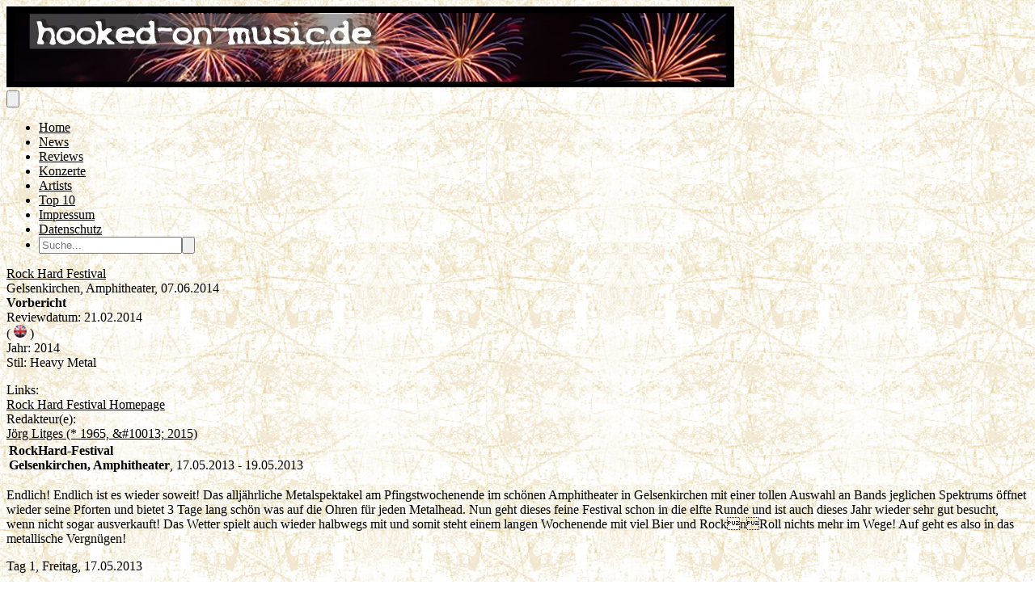

--- FILE ---
content_type: text/html; charset=utf-8
request_url: https://hooked-on-music.de/review/rock-hard-festival-rock-hard-festival-2014/10371
body_size: 16244
content:
<!DOCTYPE html>
<html lang="de">
<head>
    <meta charset="utf-8">
    <meta name="viewport" content="width=device-width, initial-scale=1">
    <title inertia>Hooked On Music</title>
    <meta name="title" content="Hooked On Music - Vorbericht - ROCK HARD FESTIVAL - Rock Hard Festival 2014" />
<meta name="keywords" content="Hooked On Music,Vorbericht,Rock Hard Festival,Rock Hard Festival 2014,Heavy Metal,Jörg Litges" />




    <!-- Fonts -->
    <link rel="preconnect" href="https://fonts.bunny.net">
    <link href="https://fonts.bunny.net/css?family=figtree:400,500,600&display=swap" rel="stylesheet"/>

    <!-- Scripts -->
    <script type="text/javascript">const Ziggy={"url":"https:\/\/hooked-on-music.de","port":null,"defaults":{},"routes":{"filament.exports.download":{"uri":"filament\/exports\/{export}\/download","methods":["GET","HEAD"],"parameters":["export"],"bindings":{"export":"id"}},"filament.imports.failed-rows.download":{"uri":"filament\/imports\/{import}\/failed-rows\/download","methods":["GET","HEAD"],"parameters":["import"],"bindings":{"import":"id"}},"filament.admin.auth.login":{"uri":"admin\/login","methods":["GET","HEAD"]},"filament.admin.auth.logout":{"uri":"admin\/logout","methods":["POST"]},"filament.admin.pages.dashboard":{"uri":"admin","methods":["GET","HEAD"]},"filament.admin.pages.clear-cache":{"uri":"admin\/clear-cache","methods":["GET","HEAD"]},"filament.admin.pages.php-info":{"uri":"admin\/php-info","methods":["GET","HEAD"]},"filament.admin.resources.advertisements.index":{"uri":"admin\/advertisements","methods":["GET","HEAD"]},"filament.admin.resources.advertisements.create":{"uri":"admin\/advertisements\/create","methods":["GET","HEAD"]},"filament.admin.resources.advertisements.edit":{"uri":"admin\/advertisements\/{record}\/edit","methods":["GET","HEAD"],"parameters":["record"]},"filament.admin.resources.artists.index":{"uri":"admin\/artists","methods":["GET","HEAD"]},"filament.admin.resources.artists.create":{"uri":"admin\/artists\/create","methods":["GET","HEAD"]},"filament.admin.resources.artists.edit":{"uri":"admin\/artists\/{record}\/edit","methods":["GET","HEAD"],"parameters":["record"]},"filament.admin.resources.berichts.index":{"uri":"admin\/berichts","methods":["GET","HEAD"]},"filament.admin.resources.berichts.create":{"uri":"admin\/berichts\/create","methods":["GET","HEAD"]},"filament.admin.resources.berichts.edit":{"uri":"admin\/berichts\/{record}\/edit","methods":["GET","HEAD"],"parameters":["record"]},"filament.admin.resources.buches.index":{"uri":"admin\/buches","methods":["GET","HEAD"]},"filament.admin.resources.buches.create":{"uri":"admin\/buches\/create","methods":["GET","HEAD"]},"filament.admin.resources.buches.edit":{"uri":"admin\/buches\/{record}\/edit","methods":["GET","HEAD"],"parameters":["record"]},"filament.admin.resources.companies.index":{"uri":"admin\/companies","methods":["GET","HEAD"]},"filament.admin.resources.companies.create":{"uri":"admin\/companies\/create","methods":["GET","HEAD"]},"filament.admin.resources.companies.edit":{"uri":"admin\/companies\/{record}\/edit","methods":["GET","HEAD"],"parameters":["record"]},"filament.admin.resources.editors.index":{"uri":"admin\/editors","methods":["GET","HEAD"]},"filament.admin.resources.editors.create":{"uri":"admin\/editors\/create","methods":["GET","HEAD"]},"filament.admin.resources.editors.edit":{"uri":"admin\/editors\/{record}\/edit","methods":["GET","HEAD"],"parameters":["record"]},"filament.admin.resources.fotostreckes.index":{"uri":"admin\/fotostreckes","methods":["GET","HEAD"]},"filament.admin.resources.fotostreckes.create":{"uri":"admin\/fotostreckes\/create","methods":["GET","HEAD"]},"filament.admin.resources.fotostreckes.edit":{"uri":"admin\/fotostreckes\/{record}\/edit","methods":["GET","HEAD"],"parameters":["record"]},"filament.admin.resources.news.index":{"uri":"admin\/news","methods":["GET","HEAD"]},"filament.admin.resources.news.create":{"uri":"admin\/news\/create","methods":["GET","HEAD"]},"filament.admin.resources.news.edit":{"uri":"admin\/news\/{record}\/edit","methods":["GET","HEAD"],"parameters":["record"]},"filament.admin.resources.reviews.index":{"uri":"admin\/reviews","methods":["GET","HEAD"]},"filament.admin.resources.reviews.create":{"uri":"admin\/reviews\/create","methods":["GET","HEAD"]},"filament.admin.resources.reviews.edit":{"uri":"admin\/reviews\/{record}\/edit","methods":["GET","HEAD"],"parameters":["record"]},"filament.admin.resources.reviewtypes.index":{"uri":"admin\/reviewtypes","methods":["GET","HEAD"]},"filament.admin.resources.reviewtypes.create":{"uri":"admin\/reviewtypes\/create","methods":["GET","HEAD"]},"filament.admin.resources.reviewtypes.edit":{"uri":"admin\/reviewtypes\/{record}\/edit","methods":["GET","HEAD"],"parameters":["record"]},"filament.admin.resources.tours.index":{"uri":"admin\/tours","methods":["GET","HEAD"]},"filament.admin.resources.tours.create":{"uri":"admin\/tours\/create","methods":["GET","HEAD"]},"filament.admin.resources.tours.edit":{"uri":"admin\/tours\/{record}\/edit","methods":["GET","HEAD"],"parameters":["record"]},"sanctum.csrf-cookie":{"uri":"sanctum\/csrf-cookie","methods":["GET","HEAD"]},"livewire.update":{"uri":"livewire\/update","methods":["POST"]},"livewire.upload-file":{"uri":"livewire\/upload-file","methods":["POST"]},"livewire.preview-file":{"uri":"livewire\/preview-file\/{filename}","methods":["GET","HEAD"],"parameters":["filename"]},"api.v1.new_reviews":{"uri":"api\/v1\/new_reviews","methods":["GET","HEAD"]},"home":{"uri":"\/","methods":["GET","HEAD"]},"impressum":{"uri":"impressum","methods":["GET","HEAD"]},"datenschutz":{"uri":"datenschutz","methods":["GET","HEAD"]},"allreviews.show":{"uri":"reviews","methods":["GET","HEAD"]},"review.show":{"uri":"review\/{slug}\/{id}","methods":["GET","HEAD"],"parameters":["slug","id"]},"allnews.show":{"uri":"news","methods":["GET","HEAD"]},"news.show":{"uri":"news\/{slug}\/{id}","methods":["GET","HEAD"],"parameters":["slug","id"]},"artist.show":{"uri":"artist\/{id}","methods":["GET","HEAD"],"parameters":["id"]},"allartistsbyslug.show":{"uri":"artists\/{slug}","methods":["GET","HEAD"],"parameters":["slug"]},"alltours.show":{"uri":"tours","methods":["GET","HEAD"]},"tour.show":{"uri":"tours\/detail\/{id}","methods":["GET","HEAD"],"parameters":["id"]},"tour.city":{"uri":"tours\/city\/{city}","methods":["GET","HEAD"],"parameters":["city"]},"top10s.show":{"uri":"top10s","methods":["GET","HEAD"]},"search":{"uri":"search","methods":["POST"]}}};!function(t,e){"object"==typeof exports&&"undefined"!=typeof module?module.exports=e():"function"==typeof define&&define.amd?define(e):(t||self).route=e()}(this,function(){function t(t,e){for(var n=0;n<e.length;n++){var r=e[n];r.enumerable=r.enumerable||!1,r.configurable=!0,"value"in r&&(r.writable=!0),Object.defineProperty(t,u(r.key),r)}}function e(e,n,r){return n&&t(e.prototype,n),r&&t(e,r),Object.defineProperty(e,"prototype",{writable:!1}),e}function n(){return n=Object.assign?Object.assign.bind():function(t){for(var e=1;e<arguments.length;e++){var n=arguments[e];for(var r in n)({}).hasOwnProperty.call(n,r)&&(t[r]=n[r])}return t},n.apply(null,arguments)}function r(t){return r=Object.setPrototypeOf?Object.getPrototypeOf.bind():function(t){return t.__proto__||Object.getPrototypeOf(t)},r(t)}function o(){try{var t=!Boolean.prototype.valueOf.call(Reflect.construct(Boolean,[],function(){}))}catch(t){}return(o=function(){return!!t})()}function i(t,e){return i=Object.setPrototypeOf?Object.setPrototypeOf.bind():function(t,e){return t.__proto__=e,t},i(t,e)}function u(t){var e=function(t){if("object"!=typeof t||!t)return t;var e=t[Symbol.toPrimitive];if(void 0!==e){var n=e.call(t,"string");if("object"!=typeof n)return n;throw new TypeError("@@toPrimitive must return a primitive value.")}return String(t)}(t);return"symbol"==typeof e?e:e+""}function f(t){var e="function"==typeof Map?new Map:void 0;return f=function(t){if(null===t||!function(t){try{return-1!==Function.toString.call(t).indexOf("[native code]")}catch(e){return"function"==typeof t}}(t))return t;if("function"!=typeof t)throw new TypeError("Super expression must either be null or a function");if(void 0!==e){if(e.has(t))return e.get(t);e.set(t,n)}function n(){return function(t,e,n){if(o())return Reflect.construct.apply(null,arguments);var r=[null];r.push.apply(r,e);var u=new(t.bind.apply(t,r));return n&&i(u,n.prototype),u}(t,arguments,r(this).constructor)}return n.prototype=Object.create(t.prototype,{constructor:{value:n,enumerable:!1,writable:!0,configurable:!0}}),i(n,t)},f(t)}const c=String.prototype.replace,l=/%20/g,a={RFC1738:function(t){return c.call(t,l,"+")},RFC3986:function(t){return String(t)}};var s="RFC3986";const p=Object.prototype.hasOwnProperty,y=Array.isArray,d=function(){const t=[];for(let e=0;e<256;++e)t.push("%"+((e<16?"0":"")+e.toString(16)).toUpperCase());return t}(),b=function t(e,n,r){if(!n)return e;if("object"!=typeof n){if(y(e))e.push(n);else{if(!e||"object"!=typeof e)return[e,n];(r&&(r.plainObjects||r.allowPrototypes)||!p.call(Object.prototype,n))&&(e[n]=!0)}return e}if(!e||"object"!=typeof e)return[e].concat(n);let o=e;return y(e)&&!y(n)&&(o=function(t,e){const n=e&&e.plainObjects?Object.create(null):{};for(let e=0;e<t.length;++e)void 0!==t[e]&&(n[e]=t[e]);return n}(e,r)),y(e)&&y(n)?(n.forEach(function(n,o){if(p.call(e,o)){const i=e[o];i&&"object"==typeof i&&n&&"object"==typeof n?e[o]=t(i,n,r):e.push(n)}else e[o]=n}),e):Object.keys(n).reduce(function(e,o){const i=n[o];return e[o]=p.call(e,o)?t(e[o],i,r):i,e},o)},h=1024,v=function(t,e){return[].concat(t,e)},m=function(t,e){if(y(t)){const n=[];for(let r=0;r<t.length;r+=1)n.push(e(t[r]));return n}return e(t)},g=Object.prototype.hasOwnProperty,w={brackets:function(t){return t+"[]"},comma:"comma",indices:function(t,e){return t+"["+e+"]"},repeat:function(t){return t}},j=Array.isArray,O=Array.prototype.push,E=function(t,e){O.apply(t,j(e)?e:[e])},T=Date.prototype.toISOString,R={addQueryPrefix:!1,allowDots:!1,allowEmptyArrays:!1,arrayFormat:"indices",charset:"utf-8",charsetSentinel:!1,delimiter:"&",encode:!0,encodeDotInKeys:!1,encoder:function(t,e,n,r,o){if(0===t.length)return t;let i=t;if("symbol"==typeof t?i=Symbol.prototype.toString.call(t):"string"!=typeof t&&(i=String(t)),"iso-8859-1"===n)return escape(i).replace(/%u[0-9a-f]{4}/gi,function(t){return"%26%23"+parseInt(t.slice(2),16)+"%3B"});let u="";for(let t=0;t<i.length;t+=h){const e=i.length>=h?i.slice(t,t+h):i,n=[];for(let t=0;t<e.length;++t){let r=e.charCodeAt(t);45===r||46===r||95===r||126===r||r>=48&&r<=57||r>=65&&r<=90||r>=97&&r<=122||"RFC1738"===o&&(40===r||41===r)?n[n.length]=e.charAt(t):r<128?n[n.length]=d[r]:r<2048?n[n.length]=d[192|r>>6]+d[128|63&r]:r<55296||r>=57344?n[n.length]=d[224|r>>12]+d[128|r>>6&63]+d[128|63&r]:(t+=1,r=65536+((1023&r)<<10|1023&e.charCodeAt(t)),n[n.length]=d[240|r>>18]+d[128|r>>12&63]+d[128|r>>6&63]+d[128|63&r])}u+=n.join("")}return u},encodeValuesOnly:!1,format:s,formatter:a[s],indices:!1,serializeDate:function(t){return T.call(t)},skipNulls:!1,strictNullHandling:!1},S={},k=function(t,e,n,r,o,i,u,f,c,l,a,s,p,y,d,b,h,v){let g=t,w=v,O=0,T=!1;for(;void 0!==(w=w.get(S))&&!T;){const e=w.get(t);if(O+=1,void 0!==e){if(e===O)throw new RangeError("Cyclic object value");T=!0}void 0===w.get(S)&&(O=0)}if("function"==typeof l?g=l(e,g):g instanceof Date?g=p(g):"comma"===n&&j(g)&&(g=m(g,function(t){return t instanceof Date?p(t):t})),null===g){if(i)return c&&!b?c(e,R.encoder,h,"key",y):e;g=""}if("string"==typeof(A=g)||"number"==typeof A||"boolean"==typeof A||"symbol"==typeof A||"bigint"==typeof A||function(t){return!(!t||"object"!=typeof t||!(t.constructor&&t.constructor.isBuffer&&t.constructor.isBuffer(t)))}(g))return c?[d(b?e:c(e,R.encoder,h,"key",y))+"="+d(c(g,R.encoder,h,"value",y))]:[d(e)+"="+d(String(g))];var A;const D=[];if(void 0===g)return D;let I;if("comma"===n&&j(g))b&&c&&(g=m(g,c)),I=[{value:g.length>0?g.join(",")||null:void 0}];else if(j(l))I=l;else{const t=Object.keys(g);I=a?t.sort(a):t}const $=f?e.replace(/\./g,"%2E"):e,N=r&&j(g)&&1===g.length?$+"[]":$;if(o&&j(g)&&0===g.length)return N+"[]";for(let e=0;e<I.length;++e){const m=I[e],w="object"==typeof m&&void 0!==m.value?m.value:g[m];if(u&&null===w)continue;const T=s&&f?m.replace(/\./g,"%2E"):m,R=j(g)?"function"==typeof n?n(N,T):N:N+(s?"."+T:"["+T+"]");v.set(t,O);const A=new WeakMap;A.set(S,v),E(D,k(w,R,n,r,o,i,u,f,"comma"===n&&b&&j(g)?null:c,l,a,s,p,y,d,b,h,A))}return D},A=Object.prototype.hasOwnProperty,D=Array.isArray,I={allowDots:!1,allowEmptyArrays:!1,allowPrototypes:!1,allowSparse:!1,arrayLimit:20,charset:"utf-8",charsetSentinel:!1,comma:!1,decodeDotInKeys:!1,decoder:function(t,e,n){const r=t.replace(/\+/g," ");if("iso-8859-1"===n)return r.replace(/%[0-9a-f]{2}/gi,unescape);try{return decodeURIComponent(r)}catch(t){return r}},delimiter:"&",depth:5,duplicates:"combine",ignoreQueryPrefix:!1,interpretNumericEntities:!1,parameterLimit:1e3,parseArrays:!0,plainObjects:!1,strictNullHandling:!1},$=function(t){return t.replace(/&#(\d+);/g,function(t,e){return String.fromCharCode(parseInt(e,10))})},N=function(t,e){return t&&"string"==typeof t&&e.comma&&t.indexOf(",")>-1?t.split(","):t},x=function(t,e,n,r){if(!t)return;const o=n.allowDots?t.replace(/\.([^.[]+)/g,"[$1]"):t,i=/(\[[^[\]]*])/g;let u=n.depth>0&&/(\[[^[\]]*])/.exec(o);const f=u?o.slice(0,u.index):o,c=[];if(f){if(!n.plainObjects&&A.call(Object.prototype,f)&&!n.allowPrototypes)return;c.push(f)}let l=0;for(;n.depth>0&&null!==(u=i.exec(o))&&l<n.depth;){if(l+=1,!n.plainObjects&&A.call(Object.prototype,u[1].slice(1,-1))&&!n.allowPrototypes)return;c.push(u[1])}return u&&c.push("["+o.slice(u.index)+"]"),function(t,e,n,r){let o=r?e:N(e,n);for(let e=t.length-1;e>=0;--e){let r;const i=t[e];if("[]"===i&&n.parseArrays)r=n.allowEmptyArrays&&""===o?[]:[].concat(o);else{r=n.plainObjects?Object.create(null):{};const t="["===i.charAt(0)&&"]"===i.charAt(i.length-1)?i.slice(1,-1):i,e=n.decodeDotInKeys?t.replace(/%2E/g,"."):t,u=parseInt(e,10);n.parseArrays||""!==e?!isNaN(u)&&i!==e&&String(u)===e&&u>=0&&n.parseArrays&&u<=n.arrayLimit?(r=[],r[u]=o):"__proto__"!==e&&(r[e]=o):r={0:o}}o=r}return o}(c,e,n,r)};function C(t,e){const n=function(t){if(!t)return I;if(void 0!==t.allowEmptyArrays&&"boolean"!=typeof t.allowEmptyArrays)throw new TypeError("`allowEmptyArrays` option can only be `true` or `false`, when provided");if(void 0!==t.decodeDotInKeys&&"boolean"!=typeof t.decodeDotInKeys)throw new TypeError("`decodeDotInKeys` option can only be `true` or `false`, when provided");if(null!=t.decoder&&"function"!=typeof t.decoder)throw new TypeError("Decoder has to be a function.");if(void 0!==t.charset&&"utf-8"!==t.charset&&"iso-8859-1"!==t.charset)throw new TypeError("The charset option must be either utf-8, iso-8859-1, or undefined");const e=void 0===t.charset?I.charset:t.charset,n=void 0===t.duplicates?I.duplicates:t.duplicates;if("combine"!==n&&"first"!==n&&"last"!==n)throw new TypeError("The duplicates option must be either combine, first, or last");return{allowDots:void 0===t.allowDots?!0===t.decodeDotInKeys||I.allowDots:!!t.allowDots,allowEmptyArrays:"boolean"==typeof t.allowEmptyArrays?!!t.allowEmptyArrays:I.allowEmptyArrays,allowPrototypes:"boolean"==typeof t.allowPrototypes?t.allowPrototypes:I.allowPrototypes,allowSparse:"boolean"==typeof t.allowSparse?t.allowSparse:I.allowSparse,arrayLimit:"number"==typeof t.arrayLimit?t.arrayLimit:I.arrayLimit,charset:e,charsetSentinel:"boolean"==typeof t.charsetSentinel?t.charsetSentinel:I.charsetSentinel,comma:"boolean"==typeof t.comma?t.comma:I.comma,decodeDotInKeys:"boolean"==typeof t.decodeDotInKeys?t.decodeDotInKeys:I.decodeDotInKeys,decoder:"function"==typeof t.decoder?t.decoder:I.decoder,delimiter:"string"==typeof t.delimiter||(r=t.delimiter,"[object RegExp]"===Object.prototype.toString.call(r))?t.delimiter:I.delimiter,depth:"number"==typeof t.depth||!1===t.depth?+t.depth:I.depth,duplicates:n,ignoreQueryPrefix:!0===t.ignoreQueryPrefix,interpretNumericEntities:"boolean"==typeof t.interpretNumericEntities?t.interpretNumericEntities:I.interpretNumericEntities,parameterLimit:"number"==typeof t.parameterLimit?t.parameterLimit:I.parameterLimit,parseArrays:!1!==t.parseArrays,plainObjects:"boolean"==typeof t.plainObjects?t.plainObjects:I.plainObjects,strictNullHandling:"boolean"==typeof t.strictNullHandling?t.strictNullHandling:I.strictNullHandling};var r}(e);if(""===t||null==t)return n.plainObjects?Object.create(null):{};const r="string"==typeof t?function(t,e){const n={__proto__:null},r=(e.ignoreQueryPrefix?t.replace(/^\?/,""):t).split(e.delimiter,Infinity===e.parameterLimit?void 0:e.parameterLimit);let o,i=-1,u=e.charset;if(e.charsetSentinel)for(o=0;o<r.length;++o)0===r[o].indexOf("utf8=")&&("utf8=%E2%9C%93"===r[o]?u="utf-8":"utf8=%26%2310003%3B"===r[o]&&(u="iso-8859-1"),i=o,o=r.length);for(o=0;o<r.length;++o){if(o===i)continue;const t=r[o],f=t.indexOf("]="),c=-1===f?t.indexOf("="):f+1;let l,a;-1===c?(l=e.decoder(t,I.decoder,u,"key"),a=e.strictNullHandling?null:""):(l=e.decoder(t.slice(0,c),I.decoder,u,"key"),a=m(N(t.slice(c+1),e),function(t){return e.decoder(t,I.decoder,u,"value")})),a&&e.interpretNumericEntities&&"iso-8859-1"===u&&(a=$(a)),t.indexOf("[]=")>-1&&(a=D(a)?[a]:a);const s=A.call(n,l);s&&"combine"===e.duplicates?n[l]=v(n[l],a):s&&"last"!==e.duplicates||(n[l]=a)}return n}(t,n):t;let o=n.plainObjects?Object.create(null):{};const i=Object.keys(r);for(let e=0;e<i.length;++e){const u=i[e],f=x(u,r[u],n,"string"==typeof t);o=b(o,f,n)}return!0===n.allowSparse?o:function(t){const e=[{obj:{o:t},prop:"o"}],n=[];for(let t=0;t<e.length;++t){const r=e[t],o=r.obj[r.prop],i=Object.keys(o);for(let t=0;t<i.length;++t){const r=i[t],u=o[r];"object"==typeof u&&null!==u&&-1===n.indexOf(u)&&(e.push({obj:o,prop:r}),n.push(u))}}return function(t){for(;t.length>1;){const e=t.pop(),n=e.obj[e.prop];if(y(n)){const t=[];for(let e=0;e<n.length;++e)void 0!==n[e]&&t.push(n[e]);e.obj[e.prop]=t}}}(e),t}(o)}var P=/*#__PURE__*/function(){function t(t,e,n){var r,o;this.name=t,this.definition=e,this.bindings=null!=(r=e.bindings)?r:{},this.wheres=null!=(o=e.wheres)?o:{},this.config=n}var n=t.prototype;return n.matchesUrl=function(t){var e,n=this;if(!this.definition.methods.includes("GET"))return!1;var r=this.template.replace(/[.*+$()[\]]/g,"\\$&").replace(/(\/?){([^}?]*)(\??)}/g,function(t,e,r,o){var i,u="(?<"+r+">"+((null==(i=n.wheres[r])?void 0:i.replace(/(^\^)|(\$$)/g,""))||"[^/?]+")+")";return o?"("+e+u+")?":""+e+u}).replace(/^\w+:\/\//,""),o=t.replace(/^\w+:\/\//,"").split("?"),i=o[0],u=o[1],f=null!=(e=new RegExp("^"+r+"/?$").exec(i))?e:new RegExp("^"+r+"/?$").exec(decodeURI(i));if(f){for(var c in f.groups)f.groups[c]="string"==typeof f.groups[c]?decodeURIComponent(f.groups[c]):f.groups[c];return{params:f.groups,query:C(u)}}return!1},n.compile=function(t){var e=this;return this.parameterSegments.length?this.template.replace(/{([^}?]+)(\??)}/g,function(n,r,o){var i,u;if(!o&&[null,void 0].includes(t[r]))throw new Error("Ziggy error: '"+r+"' parameter is required for route '"+e.name+"'.");if(e.wheres[r]&&!new RegExp("^"+(o?"("+e.wheres[r]+")?":e.wheres[r])+"$").test(null!=(u=t[r])?u:""))throw new Error("Ziggy error: '"+r+"' parameter '"+t[r]+"' does not match required format '"+e.wheres[r]+"' for route '"+e.name+"'.");return encodeURI(null!=(i=t[r])?i:"").replace(/%7C/g,"|").replace(/%25/g,"%").replace(/\$/g,"%24")}).replace(this.config.absolute?/(\.[^/]+?)(\/\/)/:/(^)(\/\/)/,"$1/").replace(/\/+$/,""):this.template},e(t,[{key:"template",get:function(){var t=(this.origin+"/"+this.definition.uri).replace(/\/+$/,"");return""===t?"/":t}},{key:"origin",get:function(){return this.config.absolute?this.definition.domain?""+this.config.url.match(/^\w+:\/\//)[0]+this.definition.domain+(this.config.port?":"+this.config.port:""):this.config.url:""}},{key:"parameterSegments",get:function(){var t,e;return null!=(t=null==(e=this.template.match(/{[^}?]+\??}/g))?void 0:e.map(function(t){return{name:t.replace(/{|\??}/g,""),required:!/\?}$/.test(t)}}))?t:[]}}])}(),_=/*#__PURE__*/function(t){function r(e,r,o,i){var u;if(void 0===o&&(o=!0),(u=t.call(this)||this).t=null!=i?i:"undefined"!=typeof Ziggy?Ziggy:null==globalThis?void 0:globalThis.Ziggy,!u.t&&"undefined"!=typeof document&&document.getElementById("ziggy-routes-json")&&(globalThis.Ziggy=JSON.parse(document.getElementById("ziggy-routes-json").textContent),u.t=globalThis.Ziggy),u.t=n({},u.t,{absolute:o}),e){if(!u.t.routes[e])throw new Error("Ziggy error: route '"+e+"' is not in the route list.");u.i=new P(e,u.t.routes[e],u.t),u.u=u.l(r)}return u}var o,u;u=t,(o=r).prototype=Object.create(u.prototype),o.prototype.constructor=o,i(o,u);var f=r.prototype;return f.toString=function(){var t=this,e=Object.keys(this.u).filter(function(e){return!t.i.parameterSegments.some(function(t){return t.name===e})}).filter(function(t){return"_query"!==t}).reduce(function(e,r){var o;return n({},e,((o={})[r]=t.u[r],o))},{});return this.i.compile(this.u)+function(t,e){let n=t;const r=function(t){if(!t)return R;if(void 0!==t.allowEmptyArrays&&"boolean"!=typeof t.allowEmptyArrays)throw new TypeError("`allowEmptyArrays` option can only be `true` or `false`, when provided");if(void 0!==t.encodeDotInKeys&&"boolean"!=typeof t.encodeDotInKeys)throw new TypeError("`encodeDotInKeys` option can only be `true` or `false`, when provided");if(null!=t.encoder&&"function"!=typeof t.encoder)throw new TypeError("Encoder has to be a function.");const e=t.charset||R.charset;if(void 0!==t.charset&&"utf-8"!==t.charset&&"iso-8859-1"!==t.charset)throw new TypeError("The charset option must be either utf-8, iso-8859-1, or undefined");let n=s;if(void 0!==t.format){if(!g.call(a,t.format))throw new TypeError("Unknown format option provided.");n=t.format}const r=a[n];let o,i=R.filter;if(("function"==typeof t.filter||j(t.filter))&&(i=t.filter),o=t.arrayFormat in w?t.arrayFormat:"indices"in t?t.indices?"indices":"repeat":R.arrayFormat,"commaRoundTrip"in t&&"boolean"!=typeof t.commaRoundTrip)throw new TypeError("`commaRoundTrip` must be a boolean, or absent");return{addQueryPrefix:"boolean"==typeof t.addQueryPrefix?t.addQueryPrefix:R.addQueryPrefix,allowDots:void 0===t.allowDots?!0===t.encodeDotInKeys||R.allowDots:!!t.allowDots,allowEmptyArrays:"boolean"==typeof t.allowEmptyArrays?!!t.allowEmptyArrays:R.allowEmptyArrays,arrayFormat:o,charset:e,charsetSentinel:"boolean"==typeof t.charsetSentinel?t.charsetSentinel:R.charsetSentinel,commaRoundTrip:t.commaRoundTrip,delimiter:void 0===t.delimiter?R.delimiter:t.delimiter,encode:"boolean"==typeof t.encode?t.encode:R.encode,encodeDotInKeys:"boolean"==typeof t.encodeDotInKeys?t.encodeDotInKeys:R.encodeDotInKeys,encoder:"function"==typeof t.encoder?t.encoder:R.encoder,encodeValuesOnly:"boolean"==typeof t.encodeValuesOnly?t.encodeValuesOnly:R.encodeValuesOnly,filter:i,format:n,formatter:r,serializeDate:"function"==typeof t.serializeDate?t.serializeDate:R.serializeDate,skipNulls:"boolean"==typeof t.skipNulls?t.skipNulls:R.skipNulls,sort:"function"==typeof t.sort?t.sort:null,strictNullHandling:"boolean"==typeof t.strictNullHandling?t.strictNullHandling:R.strictNullHandling}}(e);let o,i;"function"==typeof r.filter?(i=r.filter,n=i("",n)):j(r.filter)&&(i=r.filter,o=i);const u=[];if("object"!=typeof n||null===n)return"";const f=w[r.arrayFormat],c="comma"===f&&r.commaRoundTrip;o||(o=Object.keys(n)),r.sort&&o.sort(r.sort);const l=new WeakMap;for(let t=0;t<o.length;++t){const e=o[t];r.skipNulls&&null===n[e]||E(u,k(n[e],e,f,c,r.allowEmptyArrays,r.strictNullHandling,r.skipNulls,r.encodeDotInKeys,r.encode?r.encoder:null,r.filter,r.sort,r.allowDots,r.serializeDate,r.format,r.formatter,r.encodeValuesOnly,r.charset,l))}const p=u.join(r.delimiter);let y=!0===r.addQueryPrefix?"?":"";return r.charsetSentinel&&(y+="iso-8859-1"===r.charset?"utf8=%26%2310003%3B&":"utf8=%E2%9C%93&"),p.length>0?y+p:""}(n({},e,this.u._query),{addQueryPrefix:!0,arrayFormat:"indices",encodeValuesOnly:!0,skipNulls:!0,encoder:function(t,e){return"boolean"==typeof t?Number(t):e(t)}})},f.p=function(t){var e=this;t?this.t.absolute&&t.startsWith("/")&&(t=this.h().host+t):t=this.v();var r={},o=Object.entries(this.t.routes).find(function(n){return r=new P(n[0],n[1],e.t).matchesUrl(t)})||[void 0,void 0];return n({name:o[0]},r,{route:o[1]})},f.v=function(){var t=this.h(),e=t.pathname,n=t.search;return(this.t.absolute?t.host+e:e.replace(this.t.url.replace(/^\w*:\/\/[^/]+/,""),"").replace(/^\/+/,"/"))+n},f.current=function(t,e){var r=this.p(),o=r.name,i=r.params,u=r.query,f=r.route;if(!t)return o;var c=new RegExp("^"+t.replace(/\./g,"\\.").replace(/\*/g,".*")+"$").test(o);if([null,void 0].includes(e)||!c)return c;var l=new P(o,f,this.t);e=this.l(e,l);var a=n({},i,u);if(Object.values(e).every(function(t){return!t})&&!Object.values(a).some(function(t){return void 0!==t}))return!0;var s=function(t,e){return Object.entries(t).every(function(t){var n=t[0],r=t[1];return Array.isArray(r)&&Array.isArray(e[n])?r.every(function(t){return e[n].includes(t)||e[n].includes(decodeURIComponent(t))}):"object"==typeof r&&"object"==typeof e[n]&&null!==r&&null!==e[n]?s(r,e[n]):e[n]==r||e[n]==decodeURIComponent(r)})};return s(e,a)},f.h=function(){var t,e,n,r,o,i,u="undefined"!=typeof window?window.location:{},f=u.host,c=u.pathname,l=u.search;return{host:null!=(t=null==(e=this.t.location)?void 0:e.host)?t:void 0===f?"":f,pathname:null!=(n=null==(r=this.t.location)?void 0:r.pathname)?n:void 0===c?"":c,search:null!=(o=null==(i=this.t.location)?void 0:i.search)?o:void 0===l?"":l}},f.has=function(t){return this.t.routes.hasOwnProperty(t)},f.l=function(t,e){var r=this;void 0===t&&(t={}),void 0===e&&(e=this.i),null!=t||(t={}),t=["string","number"].includes(typeof t)?[t]:t;var o=e.parameterSegments.filter(function(t){return!r.t.defaults[t.name]});if(Array.isArray(t))t=t.reduce(function(t,e,r){var i,u;return n({},t,o[r]?((i={})[o[r].name]=e,i):"object"==typeof e?e:((u={})[e]="",u))},{});else if(1===o.length&&!t[o[0].name]&&(t.hasOwnProperty(Object.values(e.bindings)[0])||t.hasOwnProperty("id"))){var i;(i={})[o[0].name]=t,t=i}return n({},this.m(e),this.j(t,e))},f.m=function(t){var e=this;return t.parameterSegments.filter(function(t){return e.t.defaults[t.name]}).reduce(function(t,r,o){var i,u=r.name;return n({},t,((i={})[u]=e.t.defaults[u],i))},{})},f.j=function(t,e){var r=e.bindings,o=e.parameterSegments;return Object.entries(t).reduce(function(t,e){var i,u,f=e[0],c=e[1];if(!c||"object"!=typeof c||Array.isArray(c)||!o.some(function(t){return t.name===f}))return n({},t,((u={})[f]=c,u));if(!c.hasOwnProperty(r[f])){if(!c.hasOwnProperty("id"))throw new Error("Ziggy error: object passed as '"+f+"' parameter is missing route model binding key '"+r[f]+"'.");r[f]="id"}return n({},t,((i={})[f]=c[r[f]],i))},{})},f.valueOf=function(){return this.toString()},e(r,[{key:"params",get:function(){var t=this.p();return n({},t.params,t.query)}},{key:"routeParams",get:function(){return this.p().params}},{key:"queryParams",get:function(){return this.p().query}}])}(/*#__PURE__*/f(String));return function(t,e,n,r){var o=new _(t,e,n,r);return t?o.toString():o}});
</script>    <link rel="preload" as="style" href="https://hooked-on-music.de/build/assets/app-BHjswzNl.css" /><link rel="preload" as="style" href="https://hooked-on-music.de/build/assets/HOMSocialMedia-C9ODkNSB.css" /><link rel="modulepreload" as="script" href="https://hooked-on-music.de/build/assets/app-fRt5Zk0J.js" /><link rel="modulepreload" as="script" href="https://hooked-on-music.de/build/assets/OneReview-CwTnMS5M.js" /><link rel="modulepreload" as="script" href="https://hooked-on-music.de/build/assets/ReviewLayout-BSvMXvNA.js" /><link rel="modulepreload" as="script" href="https://hooked-on-music.de/build/assets/HOMSocialMedia-YVYPOIzO.js" /><link rel="stylesheet" href="https://hooked-on-music.de/build/assets/app-BHjswzNl.css" data-navigate-track="reload" /><link rel="stylesheet" href="https://hooked-on-music.de/build/assets/HOMSocialMedia-C9ODkNSB.css" data-navigate-track="reload" /><script type="module" src="https://hooked-on-music.de/build/assets/app-fRt5Zk0J.js" data-navigate-track="reload"></script><script type="module" src="https://hooked-on-music.de/build/assets/OneReview-CwTnMS5M.js" data-navigate-track="reload"></script>    </head>
<body class="font-sans antialiased">
<div id="app" data-page="{&quot;component&quot;:&quot;OneReview&quot;,&quot;props&quot;:{&quot;errors&quot;:{},&quot;auth&quot;:{&quot;user&quot;:null},&quot;review&quot;:{&quot;id&quot;:10371,&quot;reviewtype_id&quot;:17,&quot;editor_id&quot;:13,&quot;artist_id&quot;:4093,&quot;albumcompany_id&quot;:null,&quot;promocompany_id&quot;:null,&quot;venuecompany_id&quot;:null,&quot;oldreview&quot;:true,&quot;reviewdate&quot;:&quot;21.02.2014&quot;,&quot;title&quot;:&quot;Rock Hard Festival 2014&quot;,&quot;style&quot;:&quot;Heavy Metal&quot;,&quot;mainimagelink&quot;:null,&quot;reviewdirectory&quot;:&quot;Konzertberichte\/Festivals&quot;,&quot;recordcompany&quot;:null,&quot;promolink&quot;:null,&quot;producer&quot;:null,&quot;length&quot;:null,&quot;year&quot;:2014,&quot;publisher&quot;:null,&quot;isbn&quot;:null,&quot;numofpages&quot;:null,&quot;price&quot;:null,&quot;author&quot;:null,&quot;concertdate&quot;:&quot;07.06.2014&quot;,&quot;photographer&quot;:null,&quot;city&quot;:&quot;Gelsenkirchen&quot;,&quot;venue&quot;:&quot;Amphitheater&quot;,&quot;htmltitle&quot;:&quot;Vorbericht - ROCK HARD FESTIVAL - Rock Hard Festival 2014&quot;,&quot;htmlkeywords&quot;:&quot;Vorbericht,Rock Hard Festival,Rock Hard Festival 2014,Heavy Metal,J\u00f6rg Litges&quot;,&quot;reviewtext&quot;:&quot;&lt;table width=\&quot;100%\&quot;&gt;\n        &lt;tr valign=\&quot;top\&quot;&gt;\n        &lt;td&gt; &lt;div class=\&quot;wo2\&quot;&gt;\n&lt;b&gt;RockHard-Festival&lt;\/b&gt;&lt;br&gt;\n        &lt;b&gt;Gelsenkirchen, Amphitheater&lt;\/b&gt;, 17.05.2013 - 19.05.2013&lt;\/div&gt;\n&lt;\/td&gt;\n        &lt;\/tr&gt;\n       &lt;\/table&gt;\n        \n       &lt;table width=\&quot;100%&gt;\n       &lt;tr&gt;&lt;td colspan=\&quot;&gt;\n\n&lt;p&gt;\nEndlich! Endlich ist es wieder soweit! Das allj&amp;auml;hrliche Metalspektakel am Pfingstwochenende im sch&amp;ouml;nen Amphitheater in Gelsenkirchen mit einer tollen Auswahl an Bands jeglichen Spektrums &amp;ouml;ffnet wieder seine Pforten und bietet 3 Tage lang sch&amp;ouml;n was auf die Ohren f&amp;uuml;r jeden Metalhead. Nun geht dieses feine Festival schon in die elfte Runde und ist auch dieses Jahr wieder sehr gut besucht, wenn nicht sogar ausverkauft! Das Wetter spielt auch wieder halbwegs mit und somit steht einem langen Wochenende mit viel Bier und Rock\u0092n\u0092Roll nichts mehr im Wege! Auf geht es also in das metallische Vergn&amp;uuml;gen! \n&lt;\/p&gt;\n&lt;p&gt;\nTag 1, Freitag, 17.05.2013\n&lt;\/p&gt;\n\n&lt;p&gt;\nLos geht es mit den s&amp;uuml;ddeutschen Jungs von HELLISH CROSSFIRE, die mit ihrem schnellen und rumpeligen Thrash direkt ordentlich zur Sache gehen und die gerade eingetroffenen Metaller als Einstieg in drei harte Tage perfekt beschallen. Fetzig, heavy und auf den Punkt \u0096 so muss das sein! &amp;Uuml;berhaupt ist Thrash als Einstieg immer gut!\n&lt;\/p&gt;\n\n&lt;p&gt;&lt;img src=\&quot;http:\/\/lautundinfarbe.de\/wp-content\/uploads\/2013\/05\/Hellish_Crossfire_005.jpg\&quot; width=\&quot;100%\&quot;&gt;&lt;\/p&gt;\n\n&lt;p&gt;\nAuch die anschliessenden FLESHCRAWL machen keine Gefangenen und holzen mit ihrem brutalen Death Metal alles in Grund und Boden! &lt;i&gt;Damned In Fire&lt;\/i&gt;, &lt;i&gt;Written In Blood&lt;\/i&gt;: Der Name ist hier Programm. Zudem kreisen schwedische Flaggen &amp;uuml;ber das Amphitheater und das Publikum ist aus dem H&amp;auml;uschen - was will man mehr?\n&lt;\/p&gt;\n\n&lt;p&gt;&lt;img src=\&quot;http:\/\/lautundinfarbe.de\/wp-content\/uploads\/2013\/05\/Fleshcrawl_001.jpg\&quot; width=\&quot;100%\&quot;&gt;&lt;\/p&gt;\n\n&lt;p&gt;\nBei den folgenden DENIAL OF GOD hat man dann den Eindruck, dass sie den Tag zur Nacht machen wollen. Ihr kultiger D&amp;uuml;ster Metal mit Horror-Anleihen will jedoch an diesem Start-Freitag um diese Uhrzeit doch nicht so ganz reinpassen und das h&amp;auml;tte man sich daher auch sparen k&amp;ouml;nnen. Ist aber auch Geschmacksache. Immerhin sind die D&amp;auml;nen ja dankenswerterweise f&amp;uuml;r die ausgefallenen NACHTMYSTIUM eingesprungen.\n&lt;\/p&gt;\n\n&lt;p&gt;&lt;img src=\&quot;http:\/\/lautundinfarbe.de\/wp-content\/uploads\/2013\/05\/Denial_Of_God_009.jpg\&quot; width=\&quot;100%\&quot;&gt;&lt;\/p&gt;\n\n&lt;p&gt;\nSchon besser sind da die netten Norweger von AUDREY HORNE, die sich in den letzten paar Jahren einen beachtlichen Status erpielen konnten und mittlerweile eine ordentliche Fanbase aufgebaut haben. Ihr origineller, moderner und doch traditioneller Hardrock geht einfach gut ins Ohr und macht saugute Laune. Zudem haben sie eine starke B&amp;uuml;hnenpr&amp;auml;senz und packen die Meute einfach. Das aktuelle Album \u0084Youngblood\u0093 ist das beste Beispiel daf&amp;uuml;r, wie moderner Rock\/Metal heutzutage zu klingen hat. Eine tolle Vorstellung! \n&lt;\/p&gt;\n\n&lt;p&gt;&lt;img src=\&quot;http:\/\/lautundinfarbe.de\/wp-content\/uploads\/2013\/05\/Audrey_Horne_008.jpg\&quot; width=\&quot;100%\&quot;&gt;&lt;\/p&gt;\n\n&lt;p&gt;\nTja, und dann seien wir ehrlich: mit ASHES OF ARES folgt eine handfeste Entt&amp;auml;uschung. Wer bei Namen wie Matt Barlow (ICED EARTH), Van Williams (NEVERMORE) oder Freddie Vidales (auch ICED EARTH) sofort an Top-Qualit&amp;auml;t denkt, wird hier eindeutig eines besseren belehrt. Dermassen langweilig und herzlos werden die Songs hier runtergenudelt und es bleibt auch kaum was im Ohr h&amp;auml;ngen. Gut, die Truppe ist auch gerade erst aus dem Nichts entstanden, doch etwas mehr konnte man dann schon erwarten. War nix.\n&lt;\/p&gt;\n\n&lt;p&gt;&lt;img src=\&quot;http:\/\/lautundinfarbe.de\/wp-content\/uploads\/2013\/06\/Ashes_Of-Ares_003.jpg\&quot; width=\&quot;100%\&quot;&gt;&lt;\/p&gt;\n\n&lt;p&gt;\nAber zum Gl&amp;uuml;ck gibt es da ja noch U.D.O.! Obwohl die letzten Alben allesamt auch nicht mehr das Gelbe vom Ei waren, sind U.D.O. live  immer noch der &amp;Uuml;ber-Hammer! Passend dazu wurde gerade das neue Album \u0084Steelhammer\u0093 ver&amp;ouml;ffentlicht, das endlich auch wieder in die richtige Richtung geht. Dazu gibt es ein runderneuertes Gitarrenduo, da Igor Gianola und Stefan Kaufmann gerade ausgestiegen sind. Doch auch die beiden neuen, jungen Gitarristen machen einen Top-Job und bringen frisches Blut in den \u0084alten Haufen\u0093. Und Udo Dirkschneider ist eh unkaputtbar. Die Setlist brauche ich hier nicht weiter aufzureihen, einfach jeder Knaller ist dabei! Yes, Old School As Fuck! Das geht einfach immer! So kann der Freitag in W&amp;uuml;rde beendet werden und der erste Tag ist &amp;uuml;berstanden!\n&lt;\/p&gt;\n\n&lt;p&gt;&lt;img src=\&quot;http:\/\/lautundinfarbe.de\/wp-content\/uploads\/2013\/06\/UDO_001.jpg\&quot; width=\&quot;100%\&quot;&gt;&lt;\/p&gt;\n\n&lt;p&gt;\nTag 2, Samstag, 18.05.2013\n&lt;\/p&gt;\n&lt;p&gt;\nGleich dreimal Skandinavien folgt dann am Samstagmorgen, er&amp;ouml;ffnet durch SLINGBLADE, um die ersten aus den Zelten gekrochenen Gestalten wieder wachzurocken. SLINGBLADE kommen bei den einen sehr gut, bei den anderen etwas weniger gut an; mir pers&amp;ouml;nlich geht deren recht traditionelle Metal-Mucke jedoch ganz gut ins Ohr, der Sound ist auch sauber, also kann man zufrieden sein. Da hole ich mir doch glatt die CD am Merchstand!\n&lt;\/p&gt;\n\n&lt;p&gt;&lt;img src=\&quot;http:\/\/lautundinfarbe.de\/wp-content\/uploads\/2013\/06\/Slingblade_001.jpg\&quot; width=\&quot;100%\&quot;&gt;&lt;\/p&gt;\n\n&lt;p&gt;\nDie jungen HORISONT aus Schweden geh&amp;ouml;ren dann zu den eindeutig besseren Bands des Festivals. Unglaublich, wieviele Truppen, die dem guten, alten Siebziger-Rock fr&amp;ouml;nen, derzeit wie Pilze aus dem Boden schiessen. Ein wenig alte Black Sabbath, etwas Led Zeppelin, und schon hat man diesen Sound kreiert. Nicht wirklich sonderlich originell, und ja, die Originale sind immer noch besser, aber doch top in Szene gesetzt und daher wirklich ergreifend. Wer auf Bands wie GRAVEYARD steht, wird auch HORISONT lieben! Egal, ob live oder auf Platte, hier wird noch authentisch und mit Liebe gerockt \u0096 inklusive Siebziger-Outfit. Cool!\n&lt;\/p&gt;\n\n&lt;p&gt;&lt;img src=\&quot;http:\/\/lautundinfarbe.de\/wp-content\/uploads\/2013\/06\/Horisont_001.jpg\&quot; width=\&quot;100%\&quot;&gt;&lt;\/p&gt;\n\n&lt;p&gt;\nMUSTASCH sind ja schon der Knaller. Originell und spassig geht die schwedische Truppe um Frontsau Ralf Gyllenhammar hier zu Werke und serviert den zahlreichen Fans einmal mehr eine perfekte Schweinerock-Vorstellung. Viel mehr gibt es hier eigentlich auch nicht zu sagen. Rund und gut!\n&lt;\/p&gt;\n\n&lt;p&gt;&lt;img src=\&quot;http:\/\/lautundinfarbe.de\/wp-content\/uploads\/2013\/06\/Mustasch_001.jpg\&quot; width=\&quot;100%\&quot;&gt;&lt;\/p&gt;\n\n&lt;p&gt;\nUnd weiter geht es mit den deutschen DESASTER, die ihren dunklen Black\/Thrash-Metal gewohnt gekonnt und undergroundig runterholzen. Die kultige Truppe aus Koblenz legt mit &lt;i&gt;Nekropolis Karthago&lt;\/i&gt; furios los, doch der Sound (etwas zu laut und matschig) k&amp;ouml;nnte sicherlich besser sein. Das tut der Stimmung aber keinen Abbruch und ihr H&amp;ouml;llenritt fr&amp;auml;st sich in die Geh&amp;ouml;rg&amp;auml;nge der Zuschauer. Dann noch die eine oder andere Covernummer von unter anderem KREATOR und der Trip in die guten alten 80er bleibt gut in Erinnerung. Jungs, weiter so!\n&lt;\/p&gt;\n\n&lt;p&gt;&lt;img src=\&quot;http:\/\/lautundinfarbe.de\/wp-content\/uploads\/2013\/06\/Desaster_021.jpg\&quot; width=\&quot;100%\&quot;&gt;&lt;\/p&gt;\n\n&lt;p&gt;\nNAGLFAR aus Schweden sorgen dann f&amp;uuml;r eine Portion dunkelsten Black Metals, der musikalisch zudem sehr professionell und fast schon filigran daherkommt. Es wird ein Querschnitt aus allen Alben geboten, so dass die Fans von der rund 45 Minuten langen Vorstellung nicht entt&amp;auml;uscht werden. Wenn schon Black Metal, dann bitte genauso!\n&lt;\/p&gt;\n\n&lt;p&gt;&lt;img src=\&quot;http:\/\/lautundinfarbe.de\/wp-content\/uploads\/2013\/06\/Naglefar_001.jpg\&quot; width=\&quot;100%\&quot;&gt;&lt;\/p&gt;\n\n&lt;p&gt;\nENSIFERUM ist danach nun wirklich nicht meine Baustelle: Folk\/Pagan-Metal mit nervigem Keyboard-Gequieke wird heutzutage einfach (immer) noch zu oft vom Stapel gelassen und nervt zumindest in meinen Ohren doch gewaltig. Aber nun gut, dem einen oder anderen gef&amp;auml;llt es durchaus und zumindest sind ENSIFERUM (so habe ich mir sagen lassen) wohl die Besseren ihrer Gattung. Sei es drum, jedem das Seine.\n&lt;\/p&gt;\n\n&lt;p&gt;&lt;img src=\&quot;http:\/\/lautundinfarbe.de\/wp-content\/uploads\/2013\/06\/Ensiferum_001.jpg\&quot; width=\&quot;100%\&quot;&gt;&lt;\/p&gt;\n\n&lt;p&gt;\nViel besser sind da schon die originellen D&amp;auml;nen von D-A-D. Ganz klar, bereits zum zweiten Mal in Gelsenkirchen, &amp;uuml;berzeugen die witzigen Jungs nach wie vor vor allem durch Sympathie, gekonnte musikalische Abwechslung und lustige Outfits bzw. Instrumente. Ich kenne die Band ja schon von ihren ersten Anf&amp;auml;ngen an, als sie noch AC\/DC-beinflussten Country-Rock spielten und sich dann im Laufe der Jahre nach und nach ihre eigene Identit&amp;auml;t erarbeitet haben. Einfach ganz grosses Unterhaltungskino, was hier dargeboten wird: Jacob und Jesper Binzer sind eh arschcool, Basser Stig Pedersen hat eine einzigartige Bass-Kollektion, die immer wieder erstaunen l&amp;auml;sst und der optisch eher an Rockabilly erinnernde Laust Sonne wartet sogar mit einem Drumsolo auf, bei dem sich das fette Schlagzeug-Set dreht! Das gab es zuletzt, glaube ich, bei MOETLEY CRUE in den 80ern\u0085Na ja, zumindest noch nie auf dem RockHard-Festival!  Einfach der Hammer! Bei dem musikalischen Zirkus hat wirklich jeder seinen Spass und D-A-D r&amp;auml;umen einmal mehr ab! Ein Highlight dieses Festivals!\n&lt;\/p&gt;\n\n&lt;p&gt;&lt;img src=\&quot;http:\/\/lautundinfarbe.de\/wp-content\/uploads\/2013\/07\/DAD_001.jpg\&quot; width=\&quot;100%\&quot;&gt;&lt;\/p&gt;\n\n&lt;p&gt;\nTja, und dann ist es endlich an der Zeit, die Veteranen von QUEENSRYCHE begr&amp;uuml;&amp;szlig;en zu d&amp;uuml;rfen. Nach einem langen Hick-Hack um S&amp;auml;nger Geoff Tate, der sich am Ende von der Band trennte (oder rausgeschmissen wurde?), wurde in Todd LaTorre (CRIMSON GLORY) endlich ein w&amp;uuml;rdiger Ersatz gefunden und ein neues Album ist auch in der Mache. Kann Todd einen Geoff Tate wirklich ersetzen? Und ab der ersten Note wird sofort klar: ja, das kann er verdammt gut! Und nicht nur das: endlich machen die Jungs auch wieder die Musik, die sie am besten k&amp;ouml;nnen: magischen Power Metal mit unfassbar guten Songs, was man von deren letzten Platten leider nicht mehr behaupten konnte. Doch Todd scheint frischen Wind und Energie in das Bandgef&amp;uuml;ge reingebracht zu haben, so dass alte Qualit&amp;auml;ten endlich wieder ins Licht r&amp;uuml;cken k&amp;ouml;nnen. Los geht es mit &lt;i&gt;Queen Of The Reich&lt;\/i&gt;, &amp;uuml;ber &lt;i&gt;Speak&lt;\/i&gt; und &lt;i&gt;Walk In The Shadows&lt;\/i&gt;, bis hin zu &lt;i&gt;The Needle Lies&lt;\/i&gt; oder &lt;i&gt;Eyes Of A Stranger&lt;\/i&gt;. Einfach ein Klassiker nach dem anderen, Todd gibt so richtig Gas und &amp;uuml;berzeugt auf ganzer Linie und die Magie alter Tage ist wieder voll da! Wahnsinn, wie auch die neuen Songs &lt;i&gt;Redemption&lt;\/i&gt; und &lt;i&gt;Fallout&lt;\/i&gt; sich problemlos einreihen! Der super Sound l&amp;auml;sst auch keine W&amp;uuml;nsche &amp;uuml;brig und ist glasklar! Klare Sache auch, dass mit der Truppe wieder voll zu rechnen ist!\n&lt;\/p&gt;\n\n&lt;p&gt;&lt;img src=\&quot;http:\/\/lautundinfarbe.de\/wp-content\/uploads\/2013\/07\/Queensryche_001.jpg\&quot; width=\&quot;100%\&quot;&gt;&lt;\/p&gt;\n\n&lt;p&gt;\nSo geht auch der Samstag zu Ende und hinterl&amp;auml;sst durchweg zufriedene Gesichter. QUEENSRYCHE are back! \n&lt;\/p&gt;\n&lt;p&gt;\nTag 3, Sonntag, 19.05.2013\n&lt;\/p&gt;\n&lt;p&gt;\nATTIC aus Gelsenkirchen haben hier ein Heimspiel und d&amp;uuml;rfen den Sonntag er&amp;ouml;ffnen. Doch ihr MERCYFUL FATE-beinflusster Metal funktioniert definitiv besser abends  in einem kleinen Club als mittags auf einer Festivalb&amp;uuml;hne bei praller Sonne. Mit &lt;i&gt;The Invocation&lt;\/i&gt;,  &lt;i&gt;The Headless Horseman&lt;\/i&gt; oder &lt;i&gt;Evil Inheritance&lt;\/i&gt; werden zwar blitzsaubere Songs gespielt, doch ein unterirdischer Sound macht alles leider wieder kaputt. Schade, denn die Band wird gerade zurecht als einer DER Newcomer gefeiert. Ist aber alles kein Drama, schaut Euch die talentierten Musiker einfach mal in Ruhe in einem lokalen Club an, es lohnt sich!\n&lt;\/p&gt;\n\n&lt;p&gt;&lt;img src=\&quot;http:\/\/lautundinfarbe.de\/wp-content\/uploads\/2013\/08\/Attic_001.jpg\&quot; width=\&quot;100%\&quot;&gt;&lt;\/p&gt;\n\n&lt;p&gt;\nGOSPEL OF THE HORNS zocken dann mit ihrem coolen Black\/Thrash-Metal eine ordentliche Runde musikalischen Krawalls runter, der sofort zum Mitbangen und Gr&amp;ouml;len animiert und die Meute in den fr&amp;uuml;hen Nachmittagsstunden sch&amp;ouml;n anheizt. Mit dem neuen Minialbum \u0084Ceremonial Conjuration\&quot; im Gep&amp;auml;ck geraten die runden 40 Minuten zur puren Freude und Kurzweiligkeit, und der eine oder andere neue Fan ist sicherlich auch gewonnen. Sauber!\n&lt;\/p&gt;\n\n&lt;p&gt;&lt;img src=\&quot;http:\/\/lautundinfarbe.de\/wp-content\/uploads\/2013\/08\/GOTH_002.jpg\&quot; width=\&quot;100%\&quot;&gt;&lt;\/p&gt;\n\n&lt;p&gt;\nORDEN OGAN konnte man schon im Vorprogramm von Luca Turilli\u0091s RHAPSODY bewundern. Mit Songs wie &lt;i&gt;The Things We Believe In&lt;\/i&gt; oder &lt;i&gt;Angels War&lt;\/i&gt; hat der nette Haufen sein Songpotential in den vergangenen Jahren erheblich gesteigert und katapultiert sich langsam, aber sicher in den deutschen Metal-Olymp. Ganz klar, hier haben wir es mit Vollprofis zu tun, die ihren Power Metal auf sehr hohem Niveau zelebrieren. Ok, die Ansagen sind arg albern und nicht jedermanns Sache, aber ORDAN OGAN werden zurecht ordentlich abgefeiert. Sehr gut!\n&lt;\/p&gt;\n\n&lt;p&gt;&lt;img src=\&quot;http:\/\/lautundinfarbe.de\/wp-content\/uploads\/2013\/08\/Orden_Ogan_001.jpg\&quot; width=\&quot;100%\&quot;&gt;&lt;\/p&gt;\n\n&lt;p&gt;\nORCHID werden derzeit abgefeiert wie kaum eine andere Band, hat man mit &lt;i&gt;The Mouths Of Madness&lt;\/i&gt; gerade auch ein neues Album im Gep&amp;auml;ck, das in seiner limitierten Version sogar schon ausverkauft ist und f&amp;uuml;r horrende Preise gehandelt wird. Doch ist dies alles gerechtfertigt? Nun, ihr BLACK SABBATH-beeinfluster Doom-Metal mit starkem 70er-Einschlag trifft schon den aktuellen Zeitgeist und ist definitiv auf hohem Niveau, doch an &amp;auml;hnlich gelagerte Acts wie beispielsweise TROUBLE kommt man nicht ran. Dennoch packender Retro-Rock, der von dem Publikum auch entsprechend abgefeiert wird. Eine super Vorstellung der Band aus San Francisco!\n&lt;\/p&gt;\n\n&lt;p&gt;&lt;img src=\&quot;http:\/\/lautundinfarbe.de\/wp-content\/uploads\/2013\/08\/Orchid_001.jpg\&quot; width=\&quot;100%\&quot;&gt;&lt;\/p&gt;\n\n&lt;p&gt;\nTANK mit ZP Theart (ex-DRAGONFORCE) an den Vocals \u0096 kann das funktionieren? Nun ja, um es kurz zu machen: nicht so wirklich. Algy Ward ist und bleibt einfach das TANK-Original und wird auch heute schmerzlich vermisst. Zudem ist auch die Songauswahl nicht so wirklich gelungen, es fehlen leider zu viele Klassiker. Dennoch: Der neue Shouter gibt sich redlich M&amp;uuml;he, die Masse doch etwas zu begeistern und das gelingt ihm durchaus. Genauso wie kurz zuvor Doogie White. Aber der Spirit der alten Tage belibt leider aus. Schade!\n&lt;\/p&gt;\n\n&lt;p&gt;&lt;img src=\&quot;http:\/\/lautundinfarbe.de\/wp-content\/uploads\/2013\/08\/Tank_001.jpg\&quot; width=\&quot;100%\&quot;&gt;&lt;\/p&gt;\n\n&lt;p&gt;\nMit THRESHOLD ist dann feinster Prog Metal aus Gro&amp;szlig;britannien angesagt mit einem wirklich gro&amp;szlig;artig aufgelegten Damien Wilson an den Vocals. Es ist einfach unglaublich, wie einzigartig und gut diese Band ist! Mit fast jedem neuen Album f&amp;uuml;hren sie regelm&amp;auml;&amp;szlig;ig die Soundcheck-Ranglisten an und begeistern ein ums andere Mal mit feinsten und anspruchsvollen Kompositionen.  Viel mehr gibt es auch nicht zu Ihrer Live-Performance zu sagen: Gestartet wird mit &lt;i&gt;Mission Profile&lt;\/i&gt; und man ist sofort im absoluten Prog-Himmel. Eine absolut perfekte Inszenierung mit Perfektion und Emotion zugleich und wirklich JEDER Song trifft voll ins Schwarze! Karl Groom und Co. wissen einfach wie man es richtig macht und werden damit sehr schnell zu einem Festival \u0096Highlight. Klasse! Und bei jeder Performance sp&amp;uuml;rt man zudem f&amp;ouml;rmlich den Spirit des leider viel zu fr&amp;uuml;h verstorbenen Ex-S&amp;auml;ngers Andrew \u0084Mac\u0093 McDermott. R.I.P.!\n&lt;\/p&gt;\n\n&lt;p&gt;&lt;img src=\&quot;http:\/\/lautundinfarbe.de\/wp-content\/uploads\/2013\/08\/Threshold_001.jpg\&quot; width=\&quot;100%\&quot;&gt;&lt;\/p&gt;\n\n&lt;p&gt;\nF&amp;uuml;r die letzte echte Abrissbirne des RockHard-Festivals sind am heutigen Nachmittag\/Abend SEPULTURA zust&amp;auml;ndig. Zugegebenermassen habe ich die brasilianische Thrash-Legende seit Anfang der 90er etwas aus den Augen verloren und die Besetzungswechsel nicht mehr ganz mitverfolgt bzw. auch die Alben nicht so wahrgenommen. Fakt ist, dass die heutige Performance ein absoluter Knaller ist und den einen oder anderen durchaus &amp;uuml;berrascht! Derrick Green, Andreas Kisser und Co. holzen alles in Grund und Boden und k&amp;ouml;nnen voll und ganz &amp;uuml;berzeugen! Klassiker wie &lt;i&gt;Arise&lt;\/i&gt; und &lt;i&gt;Roots Bloody Roots&lt;\/i&gt; d&amp;uuml;rfen am Ende auch nicht fehlen, und somit hat man den Gig hinterher sehr gut in Erinnerung. Geil!\n&lt;\/p&gt;\n\n&lt;p&gt;&lt;img src=\&quot;http:\/\/lautundinfarbe.de\/wp-content\/uploads\/2013\/08\/Sepultura_001.jpg\&quot; width=\&quot;100%\&quot;&gt;&lt;\/p&gt;\n\n&lt;p&gt;\nNach einem nicht so wirklich grossartigen (Pseudo-) Spass-Intermezzo von MAMBO KURT kommt dann endlich der wahre King, KING DIAMOND! Es hat lange Jahre gedauert, doch nun hat es wirklich geklappt und KING DIAMOND konnte f&amp;uuml;r das RockHard-Festival verpflichtet werden! Schon die sehr lange Umbaupause und die ersten Blicke auf und hinter die B&amp;uuml;hne lassen Grossartiges vermuten! Hier wurde m&amp;auml;chtig viel Zeit (und bestimmt auch Geld) investiert, um die Show zu einem grossen Erlebnis werden zu lassen: Eine gewaltige Gitterabsperrung vor dem B&amp;uuml;hnenrand, zwei gigantische Podeste neben dem grossen Drumkit und \u0084Grandma\u0093 im Rollstuhl sowie eine T&amp;auml;nzerin bei &lt;i&gt;Voodoo&lt;\/i&gt; - So etwas gab es wirklich noch nie auf dem RockHard-Festival! Der King selbst ist dabei super in Form, trifft jeden noch so hohen Ton und auch der Rest der Band ist perfekt eingespielt und gibt auch showtechnisch eine absolute Topfigur ab. Am Sound kann man auch ganz und gar nicht meckern, super abgemischt! Hinzu kommt eine wahrhaft grandiose Setlist, die neben vielen anderen Knallernummern Songs wie &lt;i&gt;Sleepless Nights&lt;\/i&gt;, &lt;i&gt;Come To The Sabbath&lt;\/i&gt; von MERCYFUL FATE oder &lt;i&gt;Eye Of The Witch&lt;\/i&gt; und jede Menge weitere \u0093Hits\u0094 aufweist. Am Ende runden noch &lt;i&gt;The Family Ghost&lt;\/i&gt; und &lt;i&gt;Black Horsemen&lt;\/i&gt; die absolute Hammershow ab. Eine wahrhaft traumhafte Inszenierung, wie gut, dass man es endlich miterleben durfte!\n&lt;\/p&gt;\n\n&lt;p&gt;&lt;img src=\&quot;http:\/\/lautundinfarbe.de\/wp-content\/uploads\/2013\/08\/King_022.jpg\&quot; width=\&quot;100%\&quot;&gt;&lt;\/p&gt;\n\n&lt;p&gt;\nEin wieder mal tolles RockHard-Festival ist schon wieder Geschichte und wir freuen uns schon jetzt auf eine neue Runde im Jahr 2014! Eigentlich egal, welche Bands dann auftreten werden \u0096 dieses relativ kleine, aber feine Metalfestival ist einfach immer Pflicht! Punkt.\n&lt;\/p&gt;\n&lt;p&gt;&lt;\/p&gt;\n&lt;div align=\&quot;center\&quot;&gt;Mehr Fotos vom Festival findet ihr hier!\n&lt;\/div&gt;\n\n\n\n&lt;\/table&gt; \n\n&lt;p&gt;&lt;\/p&gt;\n&lt;div align=\&quot;center\&quot;&gt;&lt;b&gt;Maurice Schreiber, 27.03.2014&lt;\/b&gt;&lt;\/div&gt;&quot;,&quot;titles1&quot;:null,&quot;titles2&quot;:null,&quot;published&quot;:1,&quot;social_media&quot;:1,&quot;created_at&quot;:&quot;20.02.2014 23:00:00&quot;,&quot;updated_at&quot;:&quot;24.01.2021 13:05:34&quot;,&quot;artist&quot;:{&quot;id&quot;:4093,&quot;name&quot;:&quot;Rock Hard Festival&quot;,&quot;firstletter&quot;:&quot;R&quot;,&quot;homepage&quot;:&quot;http:\/\/www.rockhard.de\/festival.html&quot;,&quot;facebook&quot;:&quot;&quot;,&quot;twitter&quot;:null,&quot;instagram&quot;:null,&quot;logo&quot;:&quot;\/pics\/neu\/logos\/Rock_Hard_Festival.gif&quot;,&quot;created_at&quot;:&quot;2019-01-06T17:49:07.000000Z&quot;,&quot;updated_at&quot;:&quot;12.01.2019, 15:48:57&quot;},&quot;musicians&quot;:[],&quot;reviewtype&quot;:{&quot;id&quot;:17,&quot;description&quot;:&quot;Vorbericht&quot;,&quot;group&quot;:2,&quot;order&quot;:100,&quot;created_at&quot;:&quot;2019-01-06T17:49:06.000000Z&quot;,&quot;updated_at&quot;:&quot;2019-01-06T17:49:06.000000Z&quot;},&quot;moreartists&quot;:[],&quot;editor&quot;:{&quot;id&quot;:13,&quot;name&quot;:&quot;J\u00f6rg Litges (* 1965, &amp;#10013; 2015)&quot;,&quot;active&quot;:1,&quot;created_at&quot;:&quot;2019-01-06T17:49:06.000000Z&quot;,&quot;updated_at&quot;:&quot;2019-01-06T17:49:06.000000Z&quot;},&quot;moreeditors&quot;:[],&quot;sieheauch&quot;:[],&quot;albumcompany&quot;:null,&quot;promocompany&quot;:null,&quot;venuecompany&quot;:null,&quot;photos&quot;:[]},&quot;fullUrl&quot;:&quot;https:\/\/hooked-on-music.de\/review\/rock-hard-festival-rock-hard-festival-2014\/10371&quot;},&quot;url&quot;:&quot;\/review\/rock-hard-festival-rock-hard-festival-2014\/10371&quot;,&quot;version&quot;:&quot;802c860ccb439c2dcbdca455b3fb924d&quot;,&quot;clearHistory&quot;:false,&quot;encryptHistory&quot;:false}"></div></body>
</html>


--- FILE ---
content_type: application/javascript
request_url: https://hooked-on-music.de/build/assets/app-fRt5Zk0J.js
body_size: 99636
content:
const __vite__mapDeps=(i,m=__vite__mapDeps,d=(m.f||(m.f=["assets/AllArtists-UVRNyD0P.js","assets/HOMSocialMedia-YVYPOIzO.js","assets/HOMSocialMedia-C9ODkNSB.css","assets/MainLayout-BYsmzv1L.js","assets/AllNews-D7zTvoQz.js","assets/AllReviews-Dm1ME6hF.js","assets/ReviewItem-BgqKYQuo.js","assets/Artist-DdZSF2oD.js","assets/Concerts-DHnih_ij.js","assets/Datenschutz-B2F1WTRV.js","assets/Editor-CKEjvjhK.js","assets/Error-Bu5H9xen.js","assets/Fotostrecke-DdzyQibF.js","assets/ReviewLayout-BSvMXvNA.js","assets/Fotostrecke-C3YGlaOr.css","assets/Impressum-BFHIXZWX.js","assets/Message-DDtC0lVD.js","assets/News-CPycSlJ0.js","assets/OneReview-CwTnMS5M.js","assets/SearchResults-B5NAM1nQ.js","assets/Spotify-CL8wvkQJ.js","assets/Top10s-Bqgy1zdF.js","assets/Tour-C8Cz5AmC.js","assets/TourInCity-_NcvuJzf.js","assets/Welcome-CSELNF0V.js"])))=>i.map(i=>d[i]);
const dS="modulepreload",gS=function(e){return"/build/"+e},qh={},jt=function(r,n,o){let a=Promise.resolve();if(n&&n.length>0){let y=function(m){return Promise.all(m.map(h=>Promise.resolve(h).then(v=>({status:"fulfilled",value:v}),v=>({status:"rejected",reason:v}))))};document.getElementsByTagName("link");const l=document.querySelector("meta[property=csp-nonce]"),p=l?.nonce||l?.getAttribute("nonce");a=y(n.map(m=>{if(m=gS(m),m in qh)return;qh[m]=!0;const h=m.endsWith(".css"),v=h?'[rel="stylesheet"]':"";if(document.querySelector(`link[href="${m}"]${v}`))return;const T=document.createElement("link");if(T.rel=h?"stylesheet":dS,h||(T.as="script"),T.crossOrigin="",T.href=m,p&&T.setAttribute("nonce",p),document.head.appendChild(T),h)return new Promise((I,d)=>{T.addEventListener("load",I),T.addEventListener("error",()=>d(new Error(`Unable to preload CSS for ${m}`)))})}))}function u(l){const p=new Event("vite:preloadError",{cancelable:!0});if(p.payload=l,window.dispatchEvent(p),!p.defaultPrevented)throw l}return a.then(l=>{for(const p of l||[])p.status==="rejected"&&u(p.reason);return r().catch(u)})};var Er=typeof globalThis<"u"?globalThis:typeof window<"u"?window:typeof global<"u"?global:typeof self<"u"?self:{};function js(e){return e&&e.__esModule&&Object.prototype.hasOwnProperty.call(e,"default")?e.default:e}function yS(e){if(Object.prototype.hasOwnProperty.call(e,"__esModule"))return e;var r=e.default;if(typeof r=="function"){var n=function o(){var a=!1;try{a=this instanceof o}catch{}return a?Reflect.construct(r,arguments,this.constructor):r.apply(this,arguments)};n.prototype=r.prototype}else n={};return Object.defineProperty(n,"__esModule",{value:!0}),Object.keys(e).forEach(function(o){var a=Object.getOwnPropertyDescriptor(e,o);Object.defineProperty(n,o,a.get?a:{enumerable:!0,get:function(){return e[o]}})}),n}var Os={exports:{}};var mS=Os.exports,Hh;function vS(){return Hh||(Hh=1,(function(e,r){(function(){var n,o="4.17.21",a=200,u="Unsupported core-js use. Try https://npms.io/search?q=ponyfill.",l="Expected a function",p="Invalid `variable` option passed into `_.template`",y="__lodash_hash_undefined__",m=500,h="__lodash_placeholder__",v=1,T=2,I=4,d=1,S=2,E=1,F=2,L=4,A=8,R=16,U=32,G=64,N=128,j=256,k=512,z=30,ie="...",ue=800,ye=16,me=1,we=2,oe=3,ce=1/0,H=9007199254740991,Re=17976931348623157e292,Ae=NaN,Ke=4294967295,rt=Ke-1,ft=Ke>>>1,Rt=[["ary",N],["bind",E],["bindKey",F],["curry",A],["curryRight",R],["flip",k],["partial",U],["partialRight",G],["rearg",j]],xe="[object Arguments]",dt="[object Array]",$t="[object AsyncFunction]",ot="[object Boolean]",nt="[object Date]",Ce="[object DOMException]",ze="[object Error]",He="[object Function]",x="[object GeneratorFunction]",C="[object Map]",W="[object Number]",Y="[object Null]",J="[object Object]",Q="[object Promise]",fe="[object Proxy]",ae="[object RegExp]",ne="[object Set]",ee="[object String]",de="[object Symbol]",le="[object Undefined]",he="[object WeakMap]",be="[object WeakSet]",Se="[object ArrayBuffer]",Ue="[object DataView]",Ie="[object Float32Array]",Xe="[object Float64Array]",gt="[object Int8Array]",Pt="[object Int16Array]",St="[object Int32Array]",Bt="[object Uint8Array]",Vt="[object Uint8ClampedArray]",B="[object Uint16Array]",q="[object Uint32Array]",Fe=/\b__p \+= '';/g,De=/\b(__p \+=) '' \+/g,et=/(__e\(.*?\)|\b__t\)) \+\n'';/g,Pe=/&(?:amp|lt|gt|quot|#39);/g,Ut=/[&<>"']/g,ur=RegExp(Pe.source),Et=RegExp(Ut.source),Qt=/<%-([\s\S]+?)%>/g,Yr=/<%([\s\S]+?)%>/g,lr=/<%=([\s\S]+?)%>/g,Ct=/\.|\[(?:[^[\]]*|(["'])(?:(?!\1)[^\\]|\\.)*?\1)\]/,Cn=/^\w*$/,mr=/[^.[\]]+|\[(?:(-?\d+(?:\.\d+)?)|(["'])((?:(?!\2)[^\\]|\\.)*?)\2)\]|(?=(?:\.|\[\])(?:\.|\[\]|$))/g,dn=/[\\^$.*+?()[\]{}|]/g,Qr=RegExp(dn.source),en=/^\s+/,tn=/\s/,rn=/\{(?:\n\/\* \[wrapped with .+\] \*\/)?\n?/,At=/\{\n\/\* \[wrapped with (.+)\] \*/,oi=/,? & /,si=/[^\x00-\x2f\x3a-\x40\x5b-\x60\x7b-\x7f]+/g,In=/[()=,{}\[\]\/\s]/,ai=/\\(\\)?/g,Ln=/\$\{([^\\}]*(?:\\.[^\\}]*)*)\}/g,It=/\w*$/,Ri=/^[-+]0x[0-9a-f]+$/i,Fn=/^0b[01]+$/i,Dr=/^\[object .+?Constructor\]$/,gn=/^0o[0-7]+$/i,Pi=/^(?:0|[1-9]\d*)$/,qt=/[\xc0-\xd6\xd8-\xf6\xf8-\xff\u0100-\u017f]/g,ui=/($^)/,Jo=/['\n\r\u2028\u2029\\]/g,li="\\ud800-\\udfff",Xo="\\u0300-\\u036f",Zo="\\ufe20-\\ufe2f",fi="\\u20d0-\\u20ff",Ci=Xo+Zo+fi,Mn="\\u2700-\\u27bf",Or="a-z\\xdf-\\xf6\\xf8-\\xff",Ii="\\xac\\xb1\\xd7\\xf7",Yo="\\x00-\\x2f\\x3a-\\x40\\x5b-\\x60\\x7b-\\xbf",Qo="\\u2000-\\u206f",es=" \\t\\x0b\\f\\xa0\\ufeff\\n\\r\\u2028\\u2029\\u1680\\u180e\\u2000\\u2001\\u2002\\u2003\\u2004\\u2005\\u2006\\u2007\\u2008\\u2009\\u200a\\u202f\\u205f\\u3000",ro="A-Z\\xc0-\\xd6\\xd8-\\xde",no="\\ufe0e\\ufe0f",Nn=Ii+Yo+Qo+es,Dn="['’]",$n="["+li+"]",Li="["+Nn+"]",Bn="["+Ci+"]",io="\\d+",ts="["+Mn+"]",oo="["+Or+"]",so="[^"+li+Nn+io+Mn+Or+ro+"]",Un="\\ud83c[\\udffb-\\udfff]",rs="(?:"+Bn+"|"+Un+")",ao="[^"+li+"]",nn="(?:\\ud83c[\\udde6-\\uddff]){2}",fr="[\\ud800-\\udbff][\\udc00-\\udfff]",er="["+ro+"]",$r="\\u200d",uo="(?:"+oo+"|"+so+")",Br="(?:"+er+"|"+so+")",lo="(?:"+Dn+"(?:d|ll|m|re|s|t|ve))?",fo="(?:"+Dn+"(?:D|LL|M|RE|S|T|VE))?",co=rs+"?",po="["+no+"]?",ho="(?:"+$r+"(?:"+[ao,nn,fr].join("|")+")"+po+co+")*",zt="\\d*(?:1st|2nd|3rd|(?![123])\\dth)(?=\\b|[A-Z_])",go="\\d*(?:1ST|2ND|3RD|(?![123])\\dTH)(?=\\b|[a-z_])",Fi=po+co+ho,ci="(?:"+[ts,nn,fr].join("|")+")"+Fi,Mi="(?:"+[ao+Bn+"?",Bn,nn,fr,$n].join("|")+")",pi=RegExp(Dn,"g"),ns=RegExp(Bn,"g"),hi=RegExp(Un+"(?="+Un+")|"+Mi+Fi,"g"),Ni=RegExp([er+"?"+oo+"+"+lo+"(?="+[Li,er,"$"].join("|")+")",Br+"+"+fo+"(?="+[Li,er+uo,"$"].join("|")+")",er+"?"+uo+"+"+lo,er+"+"+fo,go,zt,io,ci].join("|"),"g"),yo=RegExp("["+$r+li+Ci+no+"]"),Ur=/[a-z][A-Z]|[A-Z]{2}[a-z]|[0-9][a-zA-Z]|[a-zA-Z][0-9]|[^a-zA-Z0-9 ]/,mo=["Array","Buffer","DataView","Date","Error","Float32Array","Float64Array","Function","Int8Array","Int16Array","Int32Array","Map","Math","Object","Promise","RegExp","Set","String","Symbol","TypeError","Uint8Array","Uint8ClampedArray","Uint16Array","Uint32Array","WeakMap","_","clearTimeout","isFinite","parseInt","setTimeout"],Di=-1,ct={};ct[Ie]=ct[Xe]=ct[gt]=ct[Pt]=ct[St]=ct[Bt]=ct[Vt]=ct[B]=ct[q]=!0,ct[xe]=ct[dt]=ct[Se]=ct[ot]=ct[Ue]=ct[nt]=ct[ze]=ct[He]=ct[C]=ct[W]=ct[J]=ct[ae]=ct[ne]=ct[ee]=ct[he]=!1;var st={};st[xe]=st[dt]=st[Se]=st[Ue]=st[ot]=st[nt]=st[Ie]=st[Xe]=st[gt]=st[Pt]=st[St]=st[C]=st[W]=st[J]=st[ae]=st[ne]=st[ee]=st[de]=st[Bt]=st[Vt]=st[B]=st[q]=!0,st[ze]=st[He]=st[he]=!1;var c={À:"A",Á:"A",Â:"A",Ã:"A",Ä:"A",Å:"A",à:"a",á:"a",â:"a",ã:"a",ä:"a",å:"a",Ç:"C",ç:"c",Ð:"D",ð:"d",È:"E",É:"E",Ê:"E",Ë:"E",è:"e",é:"e",ê:"e",ë:"e",Ì:"I",Í:"I",Î:"I",Ï:"I",ì:"i",í:"i",î:"i",ï:"i",Ñ:"N",ñ:"n",Ò:"O",Ó:"O",Ô:"O",Õ:"O",Ö:"O",Ø:"O",ò:"o",ó:"o",ô:"o",õ:"o",ö:"o",ø:"o",Ù:"U",Ú:"U",Û:"U",Ü:"U",ù:"u",ú:"u",û:"u",ü:"u",Ý:"Y",ý:"y",ÿ:"y",Æ:"Ae",æ:"ae",Þ:"Th",þ:"th",ß:"ss",Ā:"A",Ă:"A",Ą:"A",ā:"a",ă:"a",ą:"a",Ć:"C",Ĉ:"C",Ċ:"C",Č:"C",ć:"c",ĉ:"c",ċ:"c",č:"c",Ď:"D",Đ:"D",ď:"d",đ:"d",Ē:"E",Ĕ:"E",Ė:"E",Ę:"E",Ě:"E",ē:"e",ĕ:"e",ė:"e",ę:"e",ě:"e",Ĝ:"G",Ğ:"G",Ġ:"G",Ģ:"G",ĝ:"g",ğ:"g",ġ:"g",ģ:"g",Ĥ:"H",Ħ:"H",ĥ:"h",ħ:"h",Ĩ:"I",Ī:"I",Ĭ:"I",Į:"I",İ:"I",ĩ:"i",ī:"i",ĭ:"i",į:"i",ı:"i",Ĵ:"J",ĵ:"j",Ķ:"K",ķ:"k",ĸ:"k",Ĺ:"L",Ļ:"L",Ľ:"L",Ŀ:"L",Ł:"L",ĺ:"l",ļ:"l",ľ:"l",ŀ:"l",ł:"l",Ń:"N",Ņ:"N",Ň:"N",Ŋ:"N",ń:"n",ņ:"n",ň:"n",ŋ:"n",Ō:"O",Ŏ:"O",Ő:"O",ō:"o",ŏ:"o",ő:"o",Ŕ:"R",Ŗ:"R",Ř:"R",ŕ:"r",ŗ:"r",ř:"r",Ś:"S",Ŝ:"S",Ş:"S",Š:"S",ś:"s",ŝ:"s",ş:"s",š:"s",Ţ:"T",Ť:"T",Ŧ:"T",ţ:"t",ť:"t",ŧ:"t",Ũ:"U",Ū:"U",Ŭ:"U",Ů:"U",Ű:"U",Ų:"U",ũ:"u",ū:"u",ŭ:"u",ů:"u",ű:"u",ų:"u",Ŵ:"W",ŵ:"w",Ŷ:"Y",ŷ:"y",Ÿ:"Y",Ź:"Z",Ż:"Z",Ž:"Z",ź:"z",ż:"z",ž:"z",Ĳ:"IJ",ĳ:"ij",Œ:"Oe",œ:"oe",ŉ:"'n",ſ:"s"},b={"&":"&amp;","<":"&lt;",">":"&gt;",'"':"&quot;","'":"&#39;"},P={"&amp;":"&","&lt;":"<","&gt;":">","&quot;":'"',"&#39;":"'"},X={"\\":"\\","'":"'","\n":"n","\r":"r","\u2028":"u2028","\u2029":"u2029"},Le=parseFloat,_e=parseInt,Ze=typeof Er=="object"&&Er&&Er.Object===Object&&Er,Ye=typeof self=="object"&&self&&self.Object===Object&&self,Ge=Ze||Ye||Function("return this")(),tt=r&&!r.nodeType&&r,bt=tt&&!0&&e&&!e.nodeType&&e,Jt=bt&&bt.exports===tt,xt=Jt&&Ze.process,pt=(function(){try{var D=bt&&bt.require&&bt.require("util").types;return D||xt&&xt.binding&&xt.binding("util")}catch{}})(),Nt=pt&&pt.isArrayBuffer,on=pt&&pt.isDate,qr=pt&&pt.isMap,yn=pt&&pt.isRegExp,is=pt&&pt.isSet,$i=pt&&pt.isTypedArray;function Gt(D,Z,V){switch(V.length){case 0:return D.call(Z);case 1:return D.call(Z,V[0]);case 2:return D.call(Z,V[0],V[1]);case 3:return D.call(Z,V[0],V[1],V[2])}return D.apply(Z,V)}function $m(D,Z,V,ge){for(var Me=-1,it=D==null?0:D.length;++Me<it;){var Ht=D[Me];Z(ge,Ht,V(Ht),D)}return ge}function Hr(D,Z){for(var V=-1,ge=D==null?0:D.length;++V<ge&&Z(D[V],V,D)!==!1;);return D}function Bm(D,Z){for(var V=D==null?0:D.length;V--&&Z(D[V],V,D)!==!1;);return D}function Hc(D,Z){for(var V=-1,ge=D==null?0:D.length;++V<ge;)if(!Z(D[V],V,D))return!1;return!0}function di(D,Z){for(var V=-1,ge=D==null?0:D.length,Me=0,it=[];++V<ge;){var Ht=D[V];Z(Ht,V,D)&&(it[Me++]=Ht)}return it}function Zs(D,Z){var V=D==null?0:D.length;return!!V&&vo(D,Z,0)>-1}function Ru(D,Z,V){for(var ge=-1,Me=D==null?0:D.length;++ge<Me;)if(V(Z,D[ge]))return!0;return!1}function wt(D,Z){for(var V=-1,ge=D==null?0:D.length,Me=Array(ge);++V<ge;)Me[V]=Z(D[V],V,D);return Me}function gi(D,Z){for(var V=-1,ge=Z.length,Me=D.length;++V<ge;)D[Me+V]=Z[V];return D}function Pu(D,Z,V,ge){var Me=-1,it=D==null?0:D.length;for(ge&&it&&(V=D[++Me]);++Me<it;)V=Z(V,D[Me],Me,D);return V}function Um(D,Z,V,ge){var Me=D==null?0:D.length;for(ge&&Me&&(V=D[--Me]);Me--;)V=Z(V,D[Me],Me,D);return V}function Cu(D,Z){for(var V=-1,ge=D==null?0:D.length;++V<ge;)if(Z(D[V],V,D))return!0;return!1}var qm=Iu("length");function Hm(D){return D.split("")}function Wm(D){return D.match(si)||[]}function Wc(D,Z,V){var ge;return V(D,function(Me,it,Ht){if(Z(Me,it,Ht))return ge=it,!1}),ge}function Ys(D,Z,V,ge){for(var Me=D.length,it=V+(ge?1:-1);ge?it--:++it<Me;)if(Z(D[it],it,D))return it;return-1}function vo(D,Z,V){return Z===Z?ev(D,Z,V):Ys(D,jc,V)}function jm(D,Z,V,ge){for(var Me=V-1,it=D.length;++Me<it;)if(ge(D[Me],Z))return Me;return-1}function jc(D){return D!==D}function Kc(D,Z){var V=D==null?0:D.length;return V?Fu(D,Z)/V:Ae}function Iu(D){return function(Z){return Z==null?n:Z[D]}}function Lu(D){return function(Z){return D==null?n:D[Z]}}function Vc(D,Z,V,ge,Me){return Me(D,function(it,Ht,yt){V=ge?(ge=!1,it):Z(V,it,Ht,yt)}),V}function Km(D,Z){var V=D.length;for(D.sort(Z);V--;)D[V]=D[V].value;return D}function Fu(D,Z){for(var V,ge=-1,Me=D.length;++ge<Me;){var it=Z(D[ge]);it!==n&&(V=V===n?it:V+it)}return V}function Mu(D,Z){for(var V=-1,ge=Array(D);++V<D;)ge[V]=Z(V);return ge}function Vm(D,Z){return wt(Z,function(V){return[V,D[V]]})}function Gc(D){return D&&D.slice(0,Xc(D)+1).replace(en,"")}function Tr(D){return function(Z){return D(Z)}}function Nu(D,Z){return wt(Z,function(V){return D[V]})}function os(D,Z){return D.has(Z)}function kc(D,Z){for(var V=-1,ge=D.length;++V<ge&&vo(Z,D[V],0)>-1;);return V}function zc(D,Z){for(var V=D.length;V--&&vo(Z,D[V],0)>-1;);return V}function Gm(D,Z){for(var V=D.length,ge=0;V--;)D[V]===Z&&++ge;return ge}var km=Lu(c),zm=Lu(b);function Jm(D){return"\\"+X[D]}function Xm(D,Z){return D==null?n:D[Z]}function _o(D){return yo.test(D)}function Zm(D){return Ur.test(D)}function Ym(D){for(var Z,V=[];!(Z=D.next()).done;)V.push(Z.value);return V}function Du(D){var Z=-1,V=Array(D.size);return D.forEach(function(ge,Me){V[++Z]=[Me,ge]}),V}function Jc(D,Z){return function(V){return D(Z(V))}}function yi(D,Z){for(var V=-1,ge=D.length,Me=0,it=[];++V<ge;){var Ht=D[V];(Ht===Z||Ht===h)&&(D[V]=h,it[Me++]=V)}return it}function Qs(D){var Z=-1,V=Array(D.size);return D.forEach(function(ge){V[++Z]=ge}),V}function Qm(D){var Z=-1,V=Array(D.size);return D.forEach(function(ge){V[++Z]=[ge,ge]}),V}function ev(D,Z,V){for(var ge=V-1,Me=D.length;++ge<Me;)if(D[ge]===Z)return ge;return-1}function tv(D,Z,V){for(var ge=V+1;ge--;)if(D[ge]===Z)return ge;return ge}function bo(D){return _o(D)?nv(D):qm(D)}function sn(D){return _o(D)?iv(D):Hm(D)}function Xc(D){for(var Z=D.length;Z--&&tn.test(D.charAt(Z)););return Z}var rv=Lu(P);function nv(D){for(var Z=hi.lastIndex=0;hi.test(D);)++Z;return Z}function iv(D){return D.match(hi)||[]}function ov(D){return D.match(Ni)||[]}var sv=(function D(Z){Z=Z==null?Ge:wo.defaults(Ge.Object(),Z,wo.pick(Ge,mo));var V=Z.Array,ge=Z.Date,Me=Z.Error,it=Z.Function,Ht=Z.Math,yt=Z.Object,$u=Z.RegExp,av=Z.String,Wr=Z.TypeError,ea=V.prototype,uv=it.prototype,So=yt.prototype,ta=Z["__core-js_shared__"],ra=uv.toString,ht=So.hasOwnProperty,lv=0,Zc=(function(){var t=/[^.]+$/.exec(ta&&ta.keys&&ta.keys.IE_PROTO||"");return t?"Symbol(src)_1."+t:""})(),na=So.toString,fv=ra.call(yt),cv=Ge._,pv=$u("^"+ra.call(ht).replace(dn,"\\$&").replace(/hasOwnProperty|(function).*?(?=\\\()| for .+?(?=\\\])/g,"$1.*?")+"$"),ia=Jt?Z.Buffer:n,mi=Z.Symbol,oa=Z.Uint8Array,Yc=ia?ia.allocUnsafe:n,sa=Jc(yt.getPrototypeOf,yt),Qc=yt.create,ep=So.propertyIsEnumerable,aa=ea.splice,tp=mi?mi.isConcatSpreadable:n,ss=mi?mi.iterator:n,Bi=mi?mi.toStringTag:n,ua=(function(){try{var t=ji(yt,"defineProperty");return t({},"",{}),t}catch{}})(),hv=Z.clearTimeout!==Ge.clearTimeout&&Z.clearTimeout,dv=ge&&ge.now!==Ge.Date.now&&ge.now,gv=Z.setTimeout!==Ge.setTimeout&&Z.setTimeout,la=Ht.ceil,fa=Ht.floor,Bu=yt.getOwnPropertySymbols,yv=ia?ia.isBuffer:n,rp=Z.isFinite,mv=ea.join,vv=Jc(yt.keys,yt),Wt=Ht.max,tr=Ht.min,_v=ge.now,bv=Z.parseInt,np=Ht.random,wv=ea.reverse,Uu=ji(Z,"DataView"),as=ji(Z,"Map"),qu=ji(Z,"Promise"),Eo=ji(Z,"Set"),us=ji(Z,"WeakMap"),ls=ji(yt,"create"),ca=us&&new us,Ao={},Sv=Ki(Uu),Ev=Ki(as),Av=Ki(qu),xv=Ki(Eo),Ov=Ki(us),pa=mi?mi.prototype:n,fs=pa?pa.valueOf:n,ip=pa?pa.toString:n;function _(t){if(Lt(t)&&!$e(t)&&!(t instanceof Je)){if(t instanceof jr)return t;if(ht.call(t,"__wrapped__"))return oh(t)}return new jr(t)}var xo=(function(){function t(){}return function(i){if(!Ot(i))return{};if(Qc)return Qc(i);t.prototype=i;var s=new t;return t.prototype=n,s}})();function ha(){}function jr(t,i){this.__wrapped__=t,this.__actions__=[],this.__chain__=!!i,this.__index__=0,this.__values__=n}_.templateSettings={escape:Qt,evaluate:Yr,interpolate:lr,variable:"",imports:{_}},_.prototype=ha.prototype,_.prototype.constructor=_,jr.prototype=xo(ha.prototype),jr.prototype.constructor=jr;function Je(t){this.__wrapped__=t,this.__actions__=[],this.__dir__=1,this.__filtered__=!1,this.__iteratees__=[],this.__takeCount__=Ke,this.__views__=[]}function Tv(){var t=new Je(this.__wrapped__);return t.__actions__=vr(this.__actions__),t.__dir__=this.__dir__,t.__filtered__=this.__filtered__,t.__iteratees__=vr(this.__iteratees__),t.__takeCount__=this.__takeCount__,t.__views__=vr(this.__views__),t}function Rv(){if(this.__filtered__){var t=new Je(this);t.__dir__=-1,t.__filtered__=!0}else t=this.clone(),t.__dir__*=-1;return t}function Pv(){var t=this.__wrapped__.value(),i=this.__dir__,s=$e(t),f=i<0,g=s?t.length:0,w=H_(0,g,this.__views__),O=w.start,M=w.end,$=M-O,te=f?M:O-1,re=this.__iteratees__,se=re.length,pe=0,ve=tr($,this.__takeCount__);if(!s||!f&&g==$&&ve==$)return Rp(t,this.__actions__);var Oe=[];e:for(;$--&&pe<ve;){te+=i;for(var je=-1,Te=t[te];++je<se;){var ke=re[je],Qe=ke.iteratee,Cr=ke.type,hr=Qe(Te);if(Cr==we)Te=hr;else if(!hr){if(Cr==me)continue e;break e}}Oe[pe++]=Te}return Oe}Je.prototype=xo(ha.prototype),Je.prototype.constructor=Je;function Ui(t){var i=-1,s=t==null?0:t.length;for(this.clear();++i<s;){var f=t[i];this.set(f[0],f[1])}}function Cv(){this.__data__=ls?ls(null):{},this.size=0}function Iv(t){var i=this.has(t)&&delete this.__data__[t];return this.size-=i?1:0,i}function Lv(t){var i=this.__data__;if(ls){var s=i[t];return s===y?n:s}return ht.call(i,t)?i[t]:n}function Fv(t){var i=this.__data__;return ls?i[t]!==n:ht.call(i,t)}function Mv(t,i){var s=this.__data__;return this.size+=this.has(t)?0:1,s[t]=ls&&i===n?y:i,this}Ui.prototype.clear=Cv,Ui.prototype.delete=Iv,Ui.prototype.get=Lv,Ui.prototype.has=Fv,Ui.prototype.set=Mv;function qn(t){var i=-1,s=t==null?0:t.length;for(this.clear();++i<s;){var f=t[i];this.set(f[0],f[1])}}function Nv(){this.__data__=[],this.size=0}function Dv(t){var i=this.__data__,s=da(i,t);if(s<0)return!1;var f=i.length-1;return s==f?i.pop():aa.call(i,s,1),--this.size,!0}function $v(t){var i=this.__data__,s=da(i,t);return s<0?n:i[s][1]}function Bv(t){return da(this.__data__,t)>-1}function Uv(t,i){var s=this.__data__,f=da(s,t);return f<0?(++this.size,s.push([t,i])):s[f][1]=i,this}qn.prototype.clear=Nv,qn.prototype.delete=Dv,qn.prototype.get=$v,qn.prototype.has=Bv,qn.prototype.set=Uv;function Hn(t){var i=-1,s=t==null?0:t.length;for(this.clear();++i<s;){var f=t[i];this.set(f[0],f[1])}}function qv(){this.size=0,this.__data__={hash:new Ui,map:new(as||qn),string:new Ui}}function Hv(t){var i=Oa(this,t).delete(t);return this.size-=i?1:0,i}function Wv(t){return Oa(this,t).get(t)}function jv(t){return Oa(this,t).has(t)}function Kv(t,i){var s=Oa(this,t),f=s.size;return s.set(t,i),this.size+=s.size==f?0:1,this}Hn.prototype.clear=qv,Hn.prototype.delete=Hv,Hn.prototype.get=Wv,Hn.prototype.has=jv,Hn.prototype.set=Kv;function qi(t){var i=-1,s=t==null?0:t.length;for(this.__data__=new Hn;++i<s;)this.add(t[i])}function Vv(t){return this.__data__.set(t,y),this}function Gv(t){return this.__data__.has(t)}qi.prototype.add=qi.prototype.push=Vv,qi.prototype.has=Gv;function an(t){var i=this.__data__=new qn(t);this.size=i.size}function kv(){this.__data__=new qn,this.size=0}function zv(t){var i=this.__data__,s=i.delete(t);return this.size=i.size,s}function Jv(t){return this.__data__.get(t)}function Xv(t){return this.__data__.has(t)}function Zv(t,i){var s=this.__data__;if(s instanceof qn){var f=s.__data__;if(!as||f.length<a-1)return f.push([t,i]),this.size=++s.size,this;s=this.__data__=new Hn(f)}return s.set(t,i),this.size=s.size,this}an.prototype.clear=kv,an.prototype.delete=zv,an.prototype.get=Jv,an.prototype.has=Xv,an.prototype.set=Zv;function op(t,i){var s=$e(t),f=!s&&Vi(t),g=!s&&!f&&Si(t),w=!s&&!f&&!g&&Po(t),O=s||f||g||w,M=O?Mu(t.length,av):[],$=M.length;for(var te in t)(i||ht.call(t,te))&&!(O&&(te=="length"||g&&(te=="offset"||te=="parent")||w&&(te=="buffer"||te=="byteLength"||te=="byteOffset")||Vn(te,$)))&&M.push(te);return M}function sp(t){var i=t.length;return i?t[Zu(0,i-1)]:n}function Yv(t,i){return Ta(vr(t),Hi(i,0,t.length))}function Qv(t){return Ta(vr(t))}function Hu(t,i,s){(s!==n&&!un(t[i],s)||s===n&&!(i in t))&&Wn(t,i,s)}function cs(t,i,s){var f=t[i];(!(ht.call(t,i)&&un(f,s))||s===n&&!(i in t))&&Wn(t,i,s)}function da(t,i){for(var s=t.length;s--;)if(un(t[s][0],i))return s;return-1}function e_(t,i,s,f){return vi(t,function(g,w,O){i(f,g,s(g),O)}),f}function ap(t,i){return t&&vn(i,kt(i),t)}function t_(t,i){return t&&vn(i,br(i),t)}function Wn(t,i,s){i=="__proto__"&&ua?ua(t,i,{configurable:!0,enumerable:!0,value:s,writable:!0}):t[i]=s}function Wu(t,i){for(var s=-1,f=i.length,g=V(f),w=t==null;++s<f;)g[s]=w?n:Sl(t,i[s]);return g}function Hi(t,i,s){return t===t&&(s!==n&&(t=t<=s?t:s),i!==n&&(t=t>=i?t:i)),t}function Kr(t,i,s,f,g,w){var O,M=i&v,$=i&T,te=i&I;if(s&&(O=g?s(t,f,g,w):s(t)),O!==n)return O;if(!Ot(t))return t;var re=$e(t);if(re){if(O=j_(t),!M)return vr(t,O)}else{var se=rr(t),pe=se==He||se==x;if(Si(t))return Ip(t,M);if(se==J||se==xe||pe&&!g){if(O=$||pe?{}:Xp(t),!M)return $?L_(t,t_(O,t)):I_(t,ap(O,t))}else{if(!st[se])return g?t:{};O=K_(t,se,M)}}w||(w=new an);var ve=w.get(t);if(ve)return ve;w.set(t,O),xh(t)?t.forEach(function(Te){O.add(Kr(Te,i,s,Te,t,w))}):Eh(t)&&t.forEach(function(Te,ke){O.set(ke,Kr(Te,i,s,ke,t,w))});var Oe=te?$?ul:al:$?br:kt,je=re?n:Oe(t);return Hr(je||t,function(Te,ke){je&&(ke=Te,Te=t[ke]),cs(O,ke,Kr(Te,i,s,ke,t,w))}),O}function r_(t){var i=kt(t);return function(s){return up(s,t,i)}}function up(t,i,s){var f=s.length;if(t==null)return!f;for(t=yt(t);f--;){var g=s[f],w=i[g],O=t[g];if(O===n&&!(g in t)||!w(O))return!1}return!0}function lp(t,i,s){if(typeof t!="function")throw new Wr(l);return vs(function(){t.apply(n,s)},i)}function ps(t,i,s,f){var g=-1,w=Zs,O=!0,M=t.length,$=[],te=i.length;if(!M)return $;s&&(i=wt(i,Tr(s))),f?(w=Ru,O=!1):i.length>=a&&(w=os,O=!1,i=new qi(i));e:for(;++g<M;){var re=t[g],se=s==null?re:s(re);if(re=f||re!==0?re:0,O&&se===se){for(var pe=te;pe--;)if(i[pe]===se)continue e;$.push(re)}else w(i,se,f)||$.push(re)}return $}var vi=Dp(mn),fp=Dp(Ku,!0);function n_(t,i){var s=!0;return vi(t,function(f,g,w){return s=!!i(f,g,w),s}),s}function ga(t,i,s){for(var f=-1,g=t.length;++f<g;){var w=t[f],O=i(w);if(O!=null&&(M===n?O===O&&!Pr(O):s(O,M)))var M=O,$=w}return $}function i_(t,i,s,f){var g=t.length;for(s=We(s),s<0&&(s=-s>g?0:g+s),f=f===n||f>g?g:We(f),f<0&&(f+=g),f=s>f?0:Th(f);s<f;)t[s++]=i;return t}function cp(t,i){var s=[];return vi(t,function(f,g,w){i(f,g,w)&&s.push(f)}),s}function Xt(t,i,s,f,g){var w=-1,O=t.length;for(s||(s=G_),g||(g=[]);++w<O;){var M=t[w];i>0&&s(M)?i>1?Xt(M,i-1,s,f,g):gi(g,M):f||(g[g.length]=M)}return g}var ju=$p(),pp=$p(!0);function mn(t,i){return t&&ju(t,i,kt)}function Ku(t,i){return t&&pp(t,i,kt)}function ya(t,i){return di(i,function(s){return Gn(t[s])})}function Wi(t,i){i=bi(i,t);for(var s=0,f=i.length;t!=null&&s<f;)t=t[_n(i[s++])];return s&&s==f?t:n}function hp(t,i,s){var f=i(t);return $e(t)?f:gi(f,s(t))}function cr(t){return t==null?t===n?le:Y:Bi&&Bi in yt(t)?q_(t):Q_(t)}function Vu(t,i){return t>i}function o_(t,i){return t!=null&&ht.call(t,i)}function s_(t,i){return t!=null&&i in yt(t)}function a_(t,i,s){return t>=tr(i,s)&&t<Wt(i,s)}function Gu(t,i,s){for(var f=s?Ru:Zs,g=t[0].length,w=t.length,O=w,M=V(w),$=1/0,te=[];O--;){var re=t[O];O&&i&&(re=wt(re,Tr(i))),$=tr(re.length,$),M[O]=!s&&(i||g>=120&&re.length>=120)?new qi(O&&re):n}re=t[0];var se=-1,pe=M[0];e:for(;++se<g&&te.length<$;){var ve=re[se],Oe=i?i(ve):ve;if(ve=s||ve!==0?ve:0,!(pe?os(pe,Oe):f(te,Oe,s))){for(O=w;--O;){var je=M[O];if(!(je?os(je,Oe):f(t[O],Oe,s)))continue e}pe&&pe.push(Oe),te.push(ve)}}return te}function u_(t,i,s,f){return mn(t,function(g,w,O){i(f,s(g),w,O)}),f}function hs(t,i,s){i=bi(i,t),t=eh(t,i);var f=t==null?t:t[_n(Gr(i))];return f==null?n:Gt(f,t,s)}function dp(t){return Lt(t)&&cr(t)==xe}function l_(t){return Lt(t)&&cr(t)==Se}function f_(t){return Lt(t)&&cr(t)==nt}function ds(t,i,s,f,g){return t===i?!0:t==null||i==null||!Lt(t)&&!Lt(i)?t!==t&&i!==i:c_(t,i,s,f,ds,g)}function c_(t,i,s,f,g,w){var O=$e(t),M=$e(i),$=O?dt:rr(t),te=M?dt:rr(i);$=$==xe?J:$,te=te==xe?J:te;var re=$==J,se=te==J,pe=$==te;if(pe&&Si(t)){if(!Si(i))return!1;O=!0,re=!1}if(pe&&!re)return w||(w=new an),O||Po(t)?kp(t,i,s,f,g,w):B_(t,i,$,s,f,g,w);if(!(s&d)){var ve=re&&ht.call(t,"__wrapped__"),Oe=se&&ht.call(i,"__wrapped__");if(ve||Oe){var je=ve?t.value():t,Te=Oe?i.value():i;return w||(w=new an),g(je,Te,s,f,w)}}return pe?(w||(w=new an),U_(t,i,s,f,g,w)):!1}function p_(t){return Lt(t)&&rr(t)==C}function ku(t,i,s,f){var g=s.length,w=g,O=!f;if(t==null)return!w;for(t=yt(t);g--;){var M=s[g];if(O&&M[2]?M[1]!==t[M[0]]:!(M[0]in t))return!1}for(;++g<w;){M=s[g];var $=M[0],te=t[$],re=M[1];if(O&&M[2]){if(te===n&&!($ in t))return!1}else{var se=new an;if(f)var pe=f(te,re,$,t,i,se);if(!(pe===n?ds(re,te,d|S,f,se):pe))return!1}}return!0}function gp(t){if(!Ot(t)||z_(t))return!1;var i=Gn(t)?pv:Dr;return i.test(Ki(t))}function h_(t){return Lt(t)&&cr(t)==ae}function d_(t){return Lt(t)&&rr(t)==ne}function g_(t){return Lt(t)&&Fa(t.length)&&!!ct[cr(t)]}function yp(t){return typeof t=="function"?t:t==null?wr:typeof t=="object"?$e(t)?_p(t[0],t[1]):vp(t):Bh(t)}function zu(t){if(!ms(t))return vv(t);var i=[];for(var s in yt(t))ht.call(t,s)&&s!="constructor"&&i.push(s);return i}function y_(t){if(!Ot(t))return Y_(t);var i=ms(t),s=[];for(var f in t)f=="constructor"&&(i||!ht.call(t,f))||s.push(f);return s}function Ju(t,i){return t<i}function mp(t,i){var s=-1,f=_r(t)?V(t.length):[];return vi(t,function(g,w,O){f[++s]=i(g,w,O)}),f}function vp(t){var i=fl(t);return i.length==1&&i[0][2]?Yp(i[0][0],i[0][1]):function(s){return s===t||ku(s,t,i)}}function _p(t,i){return pl(t)&&Zp(i)?Yp(_n(t),i):function(s){var f=Sl(s,t);return f===n&&f===i?El(s,t):ds(i,f,d|S)}}function ma(t,i,s,f,g){t!==i&&ju(i,function(w,O){if(g||(g=new an),Ot(w))m_(t,i,O,s,ma,f,g);else{var M=f?f(dl(t,O),w,O+"",t,i,g):n;M===n&&(M=w),Hu(t,O,M)}},br)}function m_(t,i,s,f,g,w,O){var M=dl(t,s),$=dl(i,s),te=O.get($);if(te){Hu(t,s,te);return}var re=w?w(M,$,s+"",t,i,O):n,se=re===n;if(se){var pe=$e($),ve=!pe&&Si($),Oe=!pe&&!ve&&Po($);re=$,pe||ve||Oe?$e(M)?re=M:Ft(M)?re=vr(M):ve?(se=!1,re=Ip($,!0)):Oe?(se=!1,re=Lp($,!0)):re=[]:_s($)||Vi($)?(re=M,Vi(M)?re=Rh(M):(!Ot(M)||Gn(M))&&(re=Xp($))):se=!1}se&&(O.set($,re),g(re,$,f,w,O),O.delete($)),Hu(t,s,re)}function bp(t,i){var s=t.length;if(s)return i+=i<0?s:0,Vn(i,s)?t[i]:n}function wp(t,i,s){i.length?i=wt(i,function(w){return $e(w)?function(O){return Wi(O,w.length===1?w[0]:w)}:w}):i=[wr];var f=-1;i=wt(i,Tr(Ee()));var g=mp(t,function(w,O,M){var $=wt(i,function(te){return te(w)});return{criteria:$,index:++f,value:w}});return Km(g,function(w,O){return C_(w,O,s)})}function v_(t,i){return Sp(t,i,function(s,f){return El(t,f)})}function Sp(t,i,s){for(var f=-1,g=i.length,w={};++f<g;){var O=i[f],M=Wi(t,O);s(M,O)&&gs(w,bi(O,t),M)}return w}function __(t){return function(i){return Wi(i,t)}}function Xu(t,i,s,f){var g=f?jm:vo,w=-1,O=i.length,M=t;for(t===i&&(i=vr(i)),s&&(M=wt(t,Tr(s)));++w<O;)for(var $=0,te=i[w],re=s?s(te):te;($=g(M,re,$,f))>-1;)M!==t&&aa.call(M,$,1),aa.call(t,$,1);return t}function Ep(t,i){for(var s=t?i.length:0,f=s-1;s--;){var g=i[s];if(s==f||g!==w){var w=g;Vn(g)?aa.call(t,g,1):el(t,g)}}return t}function Zu(t,i){return t+fa(np()*(i-t+1))}function b_(t,i,s,f){for(var g=-1,w=Wt(la((i-t)/(s||1)),0),O=V(w);w--;)O[f?w:++g]=t,t+=s;return O}function Yu(t,i){var s="";if(!t||i<1||i>H)return s;do i%2&&(s+=t),i=fa(i/2),i&&(t+=t);while(i);return s}function Ve(t,i){return gl(Qp(t,i,wr),t+"")}function w_(t){return sp(Co(t))}function S_(t,i){var s=Co(t);return Ta(s,Hi(i,0,s.length))}function gs(t,i,s,f){if(!Ot(t))return t;i=bi(i,t);for(var g=-1,w=i.length,O=w-1,M=t;M!=null&&++g<w;){var $=_n(i[g]),te=s;if($==="__proto__"||$==="constructor"||$==="prototype")return t;if(g!=O){var re=M[$];te=f?f(re,$,M):n,te===n&&(te=Ot(re)?re:Vn(i[g+1])?[]:{})}cs(M,$,te),M=M[$]}return t}var Ap=ca?function(t,i){return ca.set(t,i),t}:wr,E_=ua?function(t,i){return ua(t,"toString",{configurable:!0,enumerable:!1,value:xl(i),writable:!0})}:wr;function A_(t){return Ta(Co(t))}function Vr(t,i,s){var f=-1,g=t.length;i<0&&(i=-i>g?0:g+i),s=s>g?g:s,s<0&&(s+=g),g=i>s?0:s-i>>>0,i>>>=0;for(var w=V(g);++f<g;)w[f]=t[f+i];return w}function x_(t,i){var s;return vi(t,function(f,g,w){return s=i(f,g,w),!s}),!!s}function va(t,i,s){var f=0,g=t==null?f:t.length;if(typeof i=="number"&&i===i&&g<=ft){for(;f<g;){var w=f+g>>>1,O=t[w];O!==null&&!Pr(O)&&(s?O<=i:O<i)?f=w+1:g=w}return g}return Qu(t,i,wr,s)}function Qu(t,i,s,f){var g=0,w=t==null?0:t.length;if(w===0)return 0;i=s(i);for(var O=i!==i,M=i===null,$=Pr(i),te=i===n;g<w;){var re=fa((g+w)/2),se=s(t[re]),pe=se!==n,ve=se===null,Oe=se===se,je=Pr(se);if(O)var Te=f||Oe;else te?Te=Oe&&(f||pe):M?Te=Oe&&pe&&(f||!ve):$?Te=Oe&&pe&&!ve&&(f||!je):ve||je?Te=!1:Te=f?se<=i:se<i;Te?g=re+1:w=re}return tr(w,rt)}function xp(t,i){for(var s=-1,f=t.length,g=0,w=[];++s<f;){var O=t[s],M=i?i(O):O;if(!s||!un(M,$)){var $=M;w[g++]=O===0?0:O}}return w}function Op(t){return typeof t=="number"?t:Pr(t)?Ae:+t}function Rr(t){if(typeof t=="string")return t;if($e(t))return wt(t,Rr)+"";if(Pr(t))return ip?ip.call(t):"";var i=t+"";return i=="0"&&1/t==-ce?"-0":i}function _i(t,i,s){var f=-1,g=Zs,w=t.length,O=!0,M=[],$=M;if(s)O=!1,g=Ru;else if(w>=a){var te=i?null:D_(t);if(te)return Qs(te);O=!1,g=os,$=new qi}else $=i?[]:M;e:for(;++f<w;){var re=t[f],se=i?i(re):re;if(re=s||re!==0?re:0,O&&se===se){for(var pe=$.length;pe--;)if($[pe]===se)continue e;i&&$.push(se),M.push(re)}else g($,se,s)||($!==M&&$.push(se),M.push(re))}return M}function el(t,i){return i=bi(i,t),t=eh(t,i),t==null||delete t[_n(Gr(i))]}function Tp(t,i,s,f){return gs(t,i,s(Wi(t,i)),f)}function _a(t,i,s,f){for(var g=t.length,w=f?g:-1;(f?w--:++w<g)&&i(t[w],w,t););return s?Vr(t,f?0:w,f?w+1:g):Vr(t,f?w+1:0,f?g:w)}function Rp(t,i){var s=t;return s instanceof Je&&(s=s.value()),Pu(i,function(f,g){return g.func.apply(g.thisArg,gi([f],g.args))},s)}function tl(t,i,s){var f=t.length;if(f<2)return f?_i(t[0]):[];for(var g=-1,w=V(f);++g<f;)for(var O=t[g],M=-1;++M<f;)M!=g&&(w[g]=ps(w[g]||O,t[M],i,s));return _i(Xt(w,1),i,s)}function Pp(t,i,s){for(var f=-1,g=t.length,w=i.length,O={};++f<g;){var M=f<w?i[f]:n;s(O,t[f],M)}return O}function rl(t){return Ft(t)?t:[]}function nl(t){return typeof t=="function"?t:wr}function bi(t,i){return $e(t)?t:pl(t,i)?[t]:ih(at(t))}var O_=Ve;function wi(t,i,s){var f=t.length;return s=s===n?f:s,!i&&s>=f?t:Vr(t,i,s)}var Cp=hv||function(t){return Ge.clearTimeout(t)};function Ip(t,i){if(i)return t.slice();var s=t.length,f=Yc?Yc(s):new t.constructor(s);return t.copy(f),f}function il(t){var i=new t.constructor(t.byteLength);return new oa(i).set(new oa(t)),i}function T_(t,i){var s=i?il(t.buffer):t.buffer;return new t.constructor(s,t.byteOffset,t.byteLength)}function R_(t){var i=new t.constructor(t.source,It.exec(t));return i.lastIndex=t.lastIndex,i}function P_(t){return fs?yt(fs.call(t)):{}}function Lp(t,i){var s=i?il(t.buffer):t.buffer;return new t.constructor(s,t.byteOffset,t.length)}function Fp(t,i){if(t!==i){var s=t!==n,f=t===null,g=t===t,w=Pr(t),O=i!==n,M=i===null,$=i===i,te=Pr(i);if(!M&&!te&&!w&&t>i||w&&O&&$&&!M&&!te||f&&O&&$||!s&&$||!g)return 1;if(!f&&!w&&!te&&t<i||te&&s&&g&&!f&&!w||M&&s&&g||!O&&g||!$)return-1}return 0}function C_(t,i,s){for(var f=-1,g=t.criteria,w=i.criteria,O=g.length,M=s.length;++f<O;){var $=Fp(g[f],w[f]);if($){if(f>=M)return $;var te=s[f];return $*(te=="desc"?-1:1)}}return t.index-i.index}function Mp(t,i,s,f){for(var g=-1,w=t.length,O=s.length,M=-1,$=i.length,te=Wt(w-O,0),re=V($+te),se=!f;++M<$;)re[M]=i[M];for(;++g<O;)(se||g<w)&&(re[s[g]]=t[g]);for(;te--;)re[M++]=t[g++];return re}function Np(t,i,s,f){for(var g=-1,w=t.length,O=-1,M=s.length,$=-1,te=i.length,re=Wt(w-M,0),se=V(re+te),pe=!f;++g<re;)se[g]=t[g];for(var ve=g;++$<te;)se[ve+$]=i[$];for(;++O<M;)(pe||g<w)&&(se[ve+s[O]]=t[g++]);return se}function vr(t,i){var s=-1,f=t.length;for(i||(i=V(f));++s<f;)i[s]=t[s];return i}function vn(t,i,s,f){var g=!s;s||(s={});for(var w=-1,O=i.length;++w<O;){var M=i[w],$=f?f(s[M],t[M],M,s,t):n;$===n&&($=t[M]),g?Wn(s,M,$):cs(s,M,$)}return s}function I_(t,i){return vn(t,cl(t),i)}function L_(t,i){return vn(t,zp(t),i)}function ba(t,i){return function(s,f){var g=$e(s)?$m:e_,w=i?i():{};return g(s,t,Ee(f,2),w)}}function Oo(t){return Ve(function(i,s){var f=-1,g=s.length,w=g>1?s[g-1]:n,O=g>2?s[2]:n;for(w=t.length>3&&typeof w=="function"?(g--,w):n,O&&pr(s[0],s[1],O)&&(w=g<3?n:w,g=1),i=yt(i);++f<g;){var M=s[f];M&&t(i,M,f,w)}return i})}function Dp(t,i){return function(s,f){if(s==null)return s;if(!_r(s))return t(s,f);for(var g=s.length,w=i?g:-1,O=yt(s);(i?w--:++w<g)&&f(O[w],w,O)!==!1;);return s}}function $p(t){return function(i,s,f){for(var g=-1,w=yt(i),O=f(i),M=O.length;M--;){var $=O[t?M:++g];if(s(w[$],$,w)===!1)break}return i}}function F_(t,i,s){var f=i&E,g=ys(t);function w(){var O=this&&this!==Ge&&this instanceof w?g:t;return O.apply(f?s:this,arguments)}return w}function Bp(t){return function(i){i=at(i);var s=_o(i)?sn(i):n,f=s?s[0]:i.charAt(0),g=s?wi(s,1).join(""):i.slice(1);return f[t]()+g}}function To(t){return function(i){return Pu(Dh(Nh(i).replace(pi,"")),t,"")}}function ys(t){return function(){var i=arguments;switch(i.length){case 0:return new t;case 1:return new t(i[0]);case 2:return new t(i[0],i[1]);case 3:return new t(i[0],i[1],i[2]);case 4:return new t(i[0],i[1],i[2],i[3]);case 5:return new t(i[0],i[1],i[2],i[3],i[4]);case 6:return new t(i[0],i[1],i[2],i[3],i[4],i[5]);case 7:return new t(i[0],i[1],i[2],i[3],i[4],i[5],i[6])}var s=xo(t.prototype),f=t.apply(s,i);return Ot(f)?f:s}}function M_(t,i,s){var f=ys(t);function g(){for(var w=arguments.length,O=V(w),M=w,$=Ro(g);M--;)O[M]=arguments[M];var te=w<3&&O[0]!==$&&O[w-1]!==$?[]:yi(O,$);if(w-=te.length,w<s)return jp(t,i,wa,g.placeholder,n,O,te,n,n,s-w);var re=this&&this!==Ge&&this instanceof g?f:t;return Gt(re,this,O)}return g}function Up(t){return function(i,s,f){var g=yt(i);if(!_r(i)){var w=Ee(s,3);i=kt(i),s=function(M){return w(g[M],M,g)}}var O=t(i,s,f);return O>-1?g[w?i[O]:O]:n}}function qp(t){return Kn(function(i){var s=i.length,f=s,g=jr.prototype.thru;for(t&&i.reverse();f--;){var w=i[f];if(typeof w!="function")throw new Wr(l);if(g&&!O&&xa(w)=="wrapper")var O=new jr([],!0)}for(f=O?f:s;++f<s;){w=i[f];var M=xa(w),$=M=="wrapper"?ll(w):n;$&&hl($[0])&&$[1]==(N|A|U|j)&&!$[4].length&&$[9]==1?O=O[xa($[0])].apply(O,$[3]):O=w.length==1&&hl(w)?O[M]():O.thru(w)}return function(){var te=arguments,re=te[0];if(O&&te.length==1&&$e(re))return O.plant(re).value();for(var se=0,pe=s?i[se].apply(this,te):re;++se<s;)pe=i[se].call(this,pe);return pe}})}function wa(t,i,s,f,g,w,O,M,$,te){var re=i&N,se=i&E,pe=i&F,ve=i&(A|R),Oe=i&k,je=pe?n:ys(t);function Te(){for(var ke=arguments.length,Qe=V(ke),Cr=ke;Cr--;)Qe[Cr]=arguments[Cr];if(ve)var hr=Ro(Te),Ir=Gm(Qe,hr);if(f&&(Qe=Mp(Qe,f,g,ve)),w&&(Qe=Np(Qe,w,O,ve)),ke-=Ir,ve&&ke<te){var Mt=yi(Qe,hr);return jp(t,i,wa,Te.placeholder,s,Qe,Mt,M,$,te-ke)}var ln=se?s:this,zn=pe?ln[t]:t;return ke=Qe.length,M?Qe=e0(Qe,M):Oe&&ke>1&&Qe.reverse(),re&&$<ke&&(Qe.length=$),this&&this!==Ge&&this instanceof Te&&(zn=je||ys(zn)),zn.apply(ln,Qe)}return Te}function Hp(t,i){return function(s,f){return u_(s,t,i(f),{})}}function Sa(t,i){return function(s,f){var g;if(s===n&&f===n)return i;if(s!==n&&(g=s),f!==n){if(g===n)return f;typeof s=="string"||typeof f=="string"?(s=Rr(s),f=Rr(f)):(s=Op(s),f=Op(f)),g=t(s,f)}return g}}function ol(t){return Kn(function(i){return i=wt(i,Tr(Ee())),Ve(function(s){var f=this;return t(i,function(g){return Gt(g,f,s)})})})}function Ea(t,i){i=i===n?" ":Rr(i);var s=i.length;if(s<2)return s?Yu(i,t):i;var f=Yu(i,la(t/bo(i)));return _o(i)?wi(sn(f),0,t).join(""):f.slice(0,t)}function N_(t,i,s,f){var g=i&E,w=ys(t);function O(){for(var M=-1,$=arguments.length,te=-1,re=f.length,se=V(re+$),pe=this&&this!==Ge&&this instanceof O?w:t;++te<re;)se[te]=f[te];for(;$--;)se[te++]=arguments[++M];return Gt(pe,g?s:this,se)}return O}function Wp(t){return function(i,s,f){return f&&typeof f!="number"&&pr(i,s,f)&&(s=f=n),i=kn(i),s===n?(s=i,i=0):s=kn(s),f=f===n?i<s?1:-1:kn(f),b_(i,s,f,t)}}function Aa(t){return function(i,s){return typeof i=="string"&&typeof s=="string"||(i=kr(i),s=kr(s)),t(i,s)}}function jp(t,i,s,f,g,w,O,M,$,te){var re=i&A,se=re?O:n,pe=re?n:O,ve=re?w:n,Oe=re?n:w;i|=re?U:G,i&=~(re?G:U),i&L||(i&=-4);var je=[t,i,g,ve,se,Oe,pe,M,$,te],Te=s.apply(n,je);return hl(t)&&th(Te,je),Te.placeholder=f,rh(Te,t,i)}function sl(t){var i=Ht[t];return function(s,f){if(s=kr(s),f=f==null?0:tr(We(f),292),f&&rp(s)){var g=(at(s)+"e").split("e"),w=i(g[0]+"e"+(+g[1]+f));return g=(at(w)+"e").split("e"),+(g[0]+"e"+(+g[1]-f))}return i(s)}}var D_=Eo&&1/Qs(new Eo([,-0]))[1]==ce?function(t){return new Eo(t)}:Rl;function Kp(t){return function(i){var s=rr(i);return s==C?Du(i):s==ne?Qm(i):Vm(i,t(i))}}function jn(t,i,s,f,g,w,O,M){var $=i&F;if(!$&&typeof t!="function")throw new Wr(l);var te=f?f.length:0;if(te||(i&=-97,f=g=n),O=O===n?O:Wt(We(O),0),M=M===n?M:We(M),te-=g?g.length:0,i&G){var re=f,se=g;f=g=n}var pe=$?n:ll(t),ve=[t,i,s,f,g,re,se,w,O,M];if(pe&&Z_(ve,pe),t=ve[0],i=ve[1],s=ve[2],f=ve[3],g=ve[4],M=ve[9]=ve[9]===n?$?0:t.length:Wt(ve[9]-te,0),!M&&i&(A|R)&&(i&=-25),!i||i==E)var Oe=F_(t,i,s);else i==A||i==R?Oe=M_(t,i,M):(i==U||i==(E|U))&&!g.length?Oe=N_(t,i,s,f):Oe=wa.apply(n,ve);var je=pe?Ap:th;return rh(je(Oe,ve),t,i)}function Vp(t,i,s,f){return t===n||un(t,So[s])&&!ht.call(f,s)?i:t}function Gp(t,i,s,f,g,w){return Ot(t)&&Ot(i)&&(w.set(i,t),ma(t,i,n,Gp,w),w.delete(i)),t}function $_(t){return _s(t)?n:t}function kp(t,i,s,f,g,w){var O=s&d,M=t.length,$=i.length;if(M!=$&&!(O&&$>M))return!1;var te=w.get(t),re=w.get(i);if(te&&re)return te==i&&re==t;var se=-1,pe=!0,ve=s&S?new qi:n;for(w.set(t,i),w.set(i,t);++se<M;){var Oe=t[se],je=i[se];if(f)var Te=O?f(je,Oe,se,i,t,w):f(Oe,je,se,t,i,w);if(Te!==n){if(Te)continue;pe=!1;break}if(ve){if(!Cu(i,function(ke,Qe){if(!os(ve,Qe)&&(Oe===ke||g(Oe,ke,s,f,w)))return ve.push(Qe)})){pe=!1;break}}else if(!(Oe===je||g(Oe,je,s,f,w))){pe=!1;break}}return w.delete(t),w.delete(i),pe}function B_(t,i,s,f,g,w,O){switch(s){case Ue:if(t.byteLength!=i.byteLength||t.byteOffset!=i.byteOffset)return!1;t=t.buffer,i=i.buffer;case Se:return!(t.byteLength!=i.byteLength||!w(new oa(t),new oa(i)));case ot:case nt:case W:return un(+t,+i);case ze:return t.name==i.name&&t.message==i.message;case ae:case ee:return t==i+"";case C:var M=Du;case ne:var $=f&d;if(M||(M=Qs),t.size!=i.size&&!$)return!1;var te=O.get(t);if(te)return te==i;f|=S,O.set(t,i);var re=kp(M(t),M(i),f,g,w,O);return O.delete(t),re;case de:if(fs)return fs.call(t)==fs.call(i)}return!1}function U_(t,i,s,f,g,w){var O=s&d,M=al(t),$=M.length,te=al(i),re=te.length;if($!=re&&!O)return!1;for(var se=$;se--;){var pe=M[se];if(!(O?pe in i:ht.call(i,pe)))return!1}var ve=w.get(t),Oe=w.get(i);if(ve&&Oe)return ve==i&&Oe==t;var je=!0;w.set(t,i),w.set(i,t);for(var Te=O;++se<$;){pe=M[se];var ke=t[pe],Qe=i[pe];if(f)var Cr=O?f(Qe,ke,pe,i,t,w):f(ke,Qe,pe,t,i,w);if(!(Cr===n?ke===Qe||g(ke,Qe,s,f,w):Cr)){je=!1;break}Te||(Te=pe=="constructor")}if(je&&!Te){var hr=t.constructor,Ir=i.constructor;hr!=Ir&&"constructor"in t&&"constructor"in i&&!(typeof hr=="function"&&hr instanceof hr&&typeof Ir=="function"&&Ir instanceof Ir)&&(je=!1)}return w.delete(t),w.delete(i),je}function Kn(t){return gl(Qp(t,n,uh),t+"")}function al(t){return hp(t,kt,cl)}function ul(t){return hp(t,br,zp)}var ll=ca?function(t){return ca.get(t)}:Rl;function xa(t){for(var i=t.name+"",s=Ao[i],f=ht.call(Ao,i)?s.length:0;f--;){var g=s[f],w=g.func;if(w==null||w==t)return g.name}return i}function Ro(t){var i=ht.call(_,"placeholder")?_:t;return i.placeholder}function Ee(){var t=_.iteratee||Ol;return t=t===Ol?yp:t,arguments.length?t(arguments[0],arguments[1]):t}function Oa(t,i){var s=t.__data__;return k_(i)?s[typeof i=="string"?"string":"hash"]:s.map}function fl(t){for(var i=kt(t),s=i.length;s--;){var f=i[s],g=t[f];i[s]=[f,g,Zp(g)]}return i}function ji(t,i){var s=Xm(t,i);return gp(s)?s:n}function q_(t){var i=ht.call(t,Bi),s=t[Bi];try{t[Bi]=n;var f=!0}catch{}var g=na.call(t);return f&&(i?t[Bi]=s:delete t[Bi]),g}var cl=Bu?function(t){return t==null?[]:(t=yt(t),di(Bu(t),function(i){return ep.call(t,i)}))}:Pl,zp=Bu?function(t){for(var i=[];t;)gi(i,cl(t)),t=sa(t);return i}:Pl,rr=cr;(Uu&&rr(new Uu(new ArrayBuffer(1)))!=Ue||as&&rr(new as)!=C||qu&&rr(qu.resolve())!=Q||Eo&&rr(new Eo)!=ne||us&&rr(new us)!=he)&&(rr=function(t){var i=cr(t),s=i==J?t.constructor:n,f=s?Ki(s):"";if(f)switch(f){case Sv:return Ue;case Ev:return C;case Av:return Q;case xv:return ne;case Ov:return he}return i});function H_(t,i,s){for(var f=-1,g=s.length;++f<g;){var w=s[f],O=w.size;switch(w.type){case"drop":t+=O;break;case"dropRight":i-=O;break;case"take":i=tr(i,t+O);break;case"takeRight":t=Wt(t,i-O);break}}return{start:t,end:i}}function W_(t){var i=t.match(At);return i?i[1].split(oi):[]}function Jp(t,i,s){i=bi(i,t);for(var f=-1,g=i.length,w=!1;++f<g;){var O=_n(i[f]);if(!(w=t!=null&&s(t,O)))break;t=t[O]}return w||++f!=g?w:(g=t==null?0:t.length,!!g&&Fa(g)&&Vn(O,g)&&($e(t)||Vi(t)))}function j_(t){var i=t.length,s=new t.constructor(i);return i&&typeof t[0]=="string"&&ht.call(t,"index")&&(s.index=t.index,s.input=t.input),s}function Xp(t){return typeof t.constructor=="function"&&!ms(t)?xo(sa(t)):{}}function K_(t,i,s){var f=t.constructor;switch(i){case Se:return il(t);case ot:case nt:return new f(+t);case Ue:return T_(t,s);case Ie:case Xe:case gt:case Pt:case St:case Bt:case Vt:case B:case q:return Lp(t,s);case C:return new f;case W:case ee:return new f(t);case ae:return R_(t);case ne:return new f;case de:return P_(t)}}function V_(t,i){var s=i.length;if(!s)return t;var f=s-1;return i[f]=(s>1?"& ":"")+i[f],i=i.join(s>2?", ":" "),t.replace(rn,`{
/* [wrapped with `+i+`] */
`)}function G_(t){return $e(t)||Vi(t)||!!(tp&&t&&t[tp])}function Vn(t,i){var s=typeof t;return i=i??H,!!i&&(s=="number"||s!="symbol"&&Pi.test(t))&&t>-1&&t%1==0&&t<i}function pr(t,i,s){if(!Ot(s))return!1;var f=typeof i;return(f=="number"?_r(s)&&Vn(i,s.length):f=="string"&&i in s)?un(s[i],t):!1}function pl(t,i){if($e(t))return!1;var s=typeof t;return s=="number"||s=="symbol"||s=="boolean"||t==null||Pr(t)?!0:Cn.test(t)||!Ct.test(t)||i!=null&&t in yt(i)}function k_(t){var i=typeof t;return i=="string"||i=="number"||i=="symbol"||i=="boolean"?t!=="__proto__":t===null}function hl(t){var i=xa(t),s=_[i];if(typeof s!="function"||!(i in Je.prototype))return!1;if(t===s)return!0;var f=ll(s);return!!f&&t===f[0]}function z_(t){return!!Zc&&Zc in t}var J_=ta?Gn:Cl;function ms(t){var i=t&&t.constructor,s=typeof i=="function"&&i.prototype||So;return t===s}function Zp(t){return t===t&&!Ot(t)}function Yp(t,i){return function(s){return s==null?!1:s[t]===i&&(i!==n||t in yt(s))}}function X_(t){var i=Ia(t,function(f){return s.size===m&&s.clear(),f}),s=i.cache;return i}function Z_(t,i){var s=t[1],f=i[1],g=s|f,w=g<(E|F|N),O=f==N&&s==A||f==N&&s==j&&t[7].length<=i[8]||f==(N|j)&&i[7].length<=i[8]&&s==A;if(!(w||O))return t;f&E&&(t[2]=i[2],g|=s&E?0:L);var M=i[3];if(M){var $=t[3];t[3]=$?Mp($,M,i[4]):M,t[4]=$?yi(t[3],h):i[4]}return M=i[5],M&&($=t[5],t[5]=$?Np($,M,i[6]):M,t[6]=$?yi(t[5],h):i[6]),M=i[7],M&&(t[7]=M),f&N&&(t[8]=t[8]==null?i[8]:tr(t[8],i[8])),t[9]==null&&(t[9]=i[9]),t[0]=i[0],t[1]=g,t}function Y_(t){var i=[];if(t!=null)for(var s in yt(t))i.push(s);return i}function Q_(t){return na.call(t)}function Qp(t,i,s){return i=Wt(i===n?t.length-1:i,0),function(){for(var f=arguments,g=-1,w=Wt(f.length-i,0),O=V(w);++g<w;)O[g]=f[i+g];g=-1;for(var M=V(i+1);++g<i;)M[g]=f[g];return M[i]=s(O),Gt(t,this,M)}}function eh(t,i){return i.length<2?t:Wi(t,Vr(i,0,-1))}function e0(t,i){for(var s=t.length,f=tr(i.length,s),g=vr(t);f--;){var w=i[f];t[f]=Vn(w,s)?g[w]:n}return t}function dl(t,i){if(!(i==="constructor"&&typeof t[i]=="function")&&i!="__proto__")return t[i]}var th=nh(Ap),vs=gv||function(t,i){return Ge.setTimeout(t,i)},gl=nh(E_);function rh(t,i,s){var f=i+"";return gl(t,V_(f,t0(W_(f),s)))}function nh(t){var i=0,s=0;return function(){var f=_v(),g=ye-(f-s);if(s=f,g>0){if(++i>=ue)return arguments[0]}else i=0;return t.apply(n,arguments)}}function Ta(t,i){var s=-1,f=t.length,g=f-1;for(i=i===n?f:i;++s<i;){var w=Zu(s,g),O=t[w];t[w]=t[s],t[s]=O}return t.length=i,t}var ih=X_(function(t){var i=[];return t.charCodeAt(0)===46&&i.push(""),t.replace(mr,function(s,f,g,w){i.push(g?w.replace(ai,"$1"):f||s)}),i});function _n(t){if(typeof t=="string"||Pr(t))return t;var i=t+"";return i=="0"&&1/t==-ce?"-0":i}function Ki(t){if(t!=null){try{return ra.call(t)}catch{}try{return t+""}catch{}}return""}function t0(t,i){return Hr(Rt,function(s){var f="_."+s[0];i&s[1]&&!Zs(t,f)&&t.push(f)}),t.sort()}function oh(t){if(t instanceof Je)return t.clone();var i=new jr(t.__wrapped__,t.__chain__);return i.__actions__=vr(t.__actions__),i.__index__=t.__index__,i.__values__=t.__values__,i}function r0(t,i,s){(s?pr(t,i,s):i===n)?i=1:i=Wt(We(i),0);var f=t==null?0:t.length;if(!f||i<1)return[];for(var g=0,w=0,O=V(la(f/i));g<f;)O[w++]=Vr(t,g,g+=i);return O}function n0(t){for(var i=-1,s=t==null?0:t.length,f=0,g=[];++i<s;){var w=t[i];w&&(g[f++]=w)}return g}function i0(){var t=arguments.length;if(!t)return[];for(var i=V(t-1),s=arguments[0],f=t;f--;)i[f-1]=arguments[f];return gi($e(s)?vr(s):[s],Xt(i,1))}var o0=Ve(function(t,i){return Ft(t)?ps(t,Xt(i,1,Ft,!0)):[]}),s0=Ve(function(t,i){var s=Gr(i);return Ft(s)&&(s=n),Ft(t)?ps(t,Xt(i,1,Ft,!0),Ee(s,2)):[]}),a0=Ve(function(t,i){var s=Gr(i);return Ft(s)&&(s=n),Ft(t)?ps(t,Xt(i,1,Ft,!0),n,s):[]});function u0(t,i,s){var f=t==null?0:t.length;return f?(i=s||i===n?1:We(i),Vr(t,i<0?0:i,f)):[]}function l0(t,i,s){var f=t==null?0:t.length;return f?(i=s||i===n?1:We(i),i=f-i,Vr(t,0,i<0?0:i)):[]}function f0(t,i){return t&&t.length?_a(t,Ee(i,3),!0,!0):[]}function c0(t,i){return t&&t.length?_a(t,Ee(i,3),!0):[]}function p0(t,i,s,f){var g=t==null?0:t.length;return g?(s&&typeof s!="number"&&pr(t,i,s)&&(s=0,f=g),i_(t,i,s,f)):[]}function sh(t,i,s){var f=t==null?0:t.length;if(!f)return-1;var g=s==null?0:We(s);return g<0&&(g=Wt(f+g,0)),Ys(t,Ee(i,3),g)}function ah(t,i,s){var f=t==null?0:t.length;if(!f)return-1;var g=f-1;return s!==n&&(g=We(s),g=s<0?Wt(f+g,0):tr(g,f-1)),Ys(t,Ee(i,3),g,!0)}function uh(t){var i=t==null?0:t.length;return i?Xt(t,1):[]}function h0(t){var i=t==null?0:t.length;return i?Xt(t,ce):[]}function d0(t,i){var s=t==null?0:t.length;return s?(i=i===n?1:We(i),Xt(t,i)):[]}function g0(t){for(var i=-1,s=t==null?0:t.length,f={};++i<s;){var g=t[i];f[g[0]]=g[1]}return f}function lh(t){return t&&t.length?t[0]:n}function y0(t,i,s){var f=t==null?0:t.length;if(!f)return-1;var g=s==null?0:We(s);return g<0&&(g=Wt(f+g,0)),vo(t,i,g)}function m0(t){var i=t==null?0:t.length;return i?Vr(t,0,-1):[]}var v0=Ve(function(t){var i=wt(t,rl);return i.length&&i[0]===t[0]?Gu(i):[]}),_0=Ve(function(t){var i=Gr(t),s=wt(t,rl);return i===Gr(s)?i=n:s.pop(),s.length&&s[0]===t[0]?Gu(s,Ee(i,2)):[]}),b0=Ve(function(t){var i=Gr(t),s=wt(t,rl);return i=typeof i=="function"?i:n,i&&s.pop(),s.length&&s[0]===t[0]?Gu(s,n,i):[]});function w0(t,i){return t==null?"":mv.call(t,i)}function Gr(t){var i=t==null?0:t.length;return i?t[i-1]:n}function S0(t,i,s){var f=t==null?0:t.length;if(!f)return-1;var g=f;return s!==n&&(g=We(s),g=g<0?Wt(f+g,0):tr(g,f-1)),i===i?tv(t,i,g):Ys(t,jc,g,!0)}function E0(t,i){return t&&t.length?bp(t,We(i)):n}var A0=Ve(fh);function fh(t,i){return t&&t.length&&i&&i.length?Xu(t,i):t}function x0(t,i,s){return t&&t.length&&i&&i.length?Xu(t,i,Ee(s,2)):t}function O0(t,i,s){return t&&t.length&&i&&i.length?Xu(t,i,n,s):t}var T0=Kn(function(t,i){var s=t==null?0:t.length,f=Wu(t,i);return Ep(t,wt(i,function(g){return Vn(g,s)?+g:g}).sort(Fp)),f});function R0(t,i){var s=[];if(!(t&&t.length))return s;var f=-1,g=[],w=t.length;for(i=Ee(i,3);++f<w;){var O=t[f];i(O,f,t)&&(s.push(O),g.push(f))}return Ep(t,g),s}function yl(t){return t==null?t:wv.call(t)}function P0(t,i,s){var f=t==null?0:t.length;return f?(s&&typeof s!="number"&&pr(t,i,s)?(i=0,s=f):(i=i==null?0:We(i),s=s===n?f:We(s)),Vr(t,i,s)):[]}function C0(t,i){return va(t,i)}function I0(t,i,s){return Qu(t,i,Ee(s,2))}function L0(t,i){var s=t==null?0:t.length;if(s){var f=va(t,i);if(f<s&&un(t[f],i))return f}return-1}function F0(t,i){return va(t,i,!0)}function M0(t,i,s){return Qu(t,i,Ee(s,2),!0)}function N0(t,i){var s=t==null?0:t.length;if(s){var f=va(t,i,!0)-1;if(un(t[f],i))return f}return-1}function D0(t){return t&&t.length?xp(t):[]}function $0(t,i){return t&&t.length?xp(t,Ee(i,2)):[]}function B0(t){var i=t==null?0:t.length;return i?Vr(t,1,i):[]}function U0(t,i,s){return t&&t.length?(i=s||i===n?1:We(i),Vr(t,0,i<0?0:i)):[]}function q0(t,i,s){var f=t==null?0:t.length;return f?(i=s||i===n?1:We(i),i=f-i,Vr(t,i<0?0:i,f)):[]}function H0(t,i){return t&&t.length?_a(t,Ee(i,3),!1,!0):[]}function W0(t,i){return t&&t.length?_a(t,Ee(i,3)):[]}var j0=Ve(function(t){return _i(Xt(t,1,Ft,!0))}),K0=Ve(function(t){var i=Gr(t);return Ft(i)&&(i=n),_i(Xt(t,1,Ft,!0),Ee(i,2))}),V0=Ve(function(t){var i=Gr(t);return i=typeof i=="function"?i:n,_i(Xt(t,1,Ft,!0),n,i)});function G0(t){return t&&t.length?_i(t):[]}function k0(t,i){return t&&t.length?_i(t,Ee(i,2)):[]}function z0(t,i){return i=typeof i=="function"?i:n,t&&t.length?_i(t,n,i):[]}function ml(t){if(!(t&&t.length))return[];var i=0;return t=di(t,function(s){if(Ft(s))return i=Wt(s.length,i),!0}),Mu(i,function(s){return wt(t,Iu(s))})}function ch(t,i){if(!(t&&t.length))return[];var s=ml(t);return i==null?s:wt(s,function(f){return Gt(i,n,f)})}var J0=Ve(function(t,i){return Ft(t)?ps(t,i):[]}),X0=Ve(function(t){return tl(di(t,Ft))}),Z0=Ve(function(t){var i=Gr(t);return Ft(i)&&(i=n),tl(di(t,Ft),Ee(i,2))}),Y0=Ve(function(t){var i=Gr(t);return i=typeof i=="function"?i:n,tl(di(t,Ft),n,i)}),Q0=Ve(ml);function eb(t,i){return Pp(t||[],i||[],cs)}function tb(t,i){return Pp(t||[],i||[],gs)}var rb=Ve(function(t){var i=t.length,s=i>1?t[i-1]:n;return s=typeof s=="function"?(t.pop(),s):n,ch(t,s)});function ph(t){var i=_(t);return i.__chain__=!0,i}function nb(t,i){return i(t),t}function Ra(t,i){return i(t)}var ib=Kn(function(t){var i=t.length,s=i?t[0]:0,f=this.__wrapped__,g=function(w){return Wu(w,t)};return i>1||this.__actions__.length||!(f instanceof Je)||!Vn(s)?this.thru(g):(f=f.slice(s,+s+(i?1:0)),f.__actions__.push({func:Ra,args:[g],thisArg:n}),new jr(f,this.__chain__).thru(function(w){return i&&!w.length&&w.push(n),w}))});function ob(){return ph(this)}function sb(){return new jr(this.value(),this.__chain__)}function ab(){this.__values__===n&&(this.__values__=Oh(this.value()));var t=this.__index__>=this.__values__.length,i=t?n:this.__values__[this.__index__++];return{done:t,value:i}}function ub(){return this}function lb(t){for(var i,s=this;s instanceof ha;){var f=oh(s);f.__index__=0,f.__values__=n,i?g.__wrapped__=f:i=f;var g=f;s=s.__wrapped__}return g.__wrapped__=t,i}function fb(){var t=this.__wrapped__;if(t instanceof Je){var i=t;return this.__actions__.length&&(i=new Je(this)),i=i.reverse(),i.__actions__.push({func:Ra,args:[yl],thisArg:n}),new jr(i,this.__chain__)}return this.thru(yl)}function cb(){return Rp(this.__wrapped__,this.__actions__)}var pb=ba(function(t,i,s){ht.call(t,s)?++t[s]:Wn(t,s,1)});function hb(t,i,s){var f=$e(t)?Hc:n_;return s&&pr(t,i,s)&&(i=n),f(t,Ee(i,3))}function db(t,i){var s=$e(t)?di:cp;return s(t,Ee(i,3))}var gb=Up(sh),yb=Up(ah);function mb(t,i){return Xt(Pa(t,i),1)}function vb(t,i){return Xt(Pa(t,i),ce)}function _b(t,i,s){return s=s===n?1:We(s),Xt(Pa(t,i),s)}function hh(t,i){var s=$e(t)?Hr:vi;return s(t,Ee(i,3))}function dh(t,i){var s=$e(t)?Bm:fp;return s(t,Ee(i,3))}var bb=ba(function(t,i,s){ht.call(t,s)?t[s].push(i):Wn(t,s,[i])});function wb(t,i,s,f){t=_r(t)?t:Co(t),s=s&&!f?We(s):0;var g=t.length;return s<0&&(s=Wt(g+s,0)),Ma(t)?s<=g&&t.indexOf(i,s)>-1:!!g&&vo(t,i,s)>-1}var Sb=Ve(function(t,i,s){var f=-1,g=typeof i=="function",w=_r(t)?V(t.length):[];return vi(t,function(O){w[++f]=g?Gt(i,O,s):hs(O,i,s)}),w}),Eb=ba(function(t,i,s){Wn(t,s,i)});function Pa(t,i){var s=$e(t)?wt:mp;return s(t,Ee(i,3))}function Ab(t,i,s,f){return t==null?[]:($e(i)||(i=i==null?[]:[i]),s=f?n:s,$e(s)||(s=s==null?[]:[s]),wp(t,i,s))}var xb=ba(function(t,i,s){t[s?0:1].push(i)},function(){return[[],[]]});function Ob(t,i,s){var f=$e(t)?Pu:Vc,g=arguments.length<3;return f(t,Ee(i,4),s,g,vi)}function Tb(t,i,s){var f=$e(t)?Um:Vc,g=arguments.length<3;return f(t,Ee(i,4),s,g,fp)}function Rb(t,i){var s=$e(t)?di:cp;return s(t,La(Ee(i,3)))}function Pb(t){var i=$e(t)?sp:w_;return i(t)}function Cb(t,i,s){(s?pr(t,i,s):i===n)?i=1:i=We(i);var f=$e(t)?Yv:S_;return f(t,i)}function Ib(t){var i=$e(t)?Qv:A_;return i(t)}function Lb(t){if(t==null)return 0;if(_r(t))return Ma(t)?bo(t):t.length;var i=rr(t);return i==C||i==ne?t.size:zu(t).length}function Fb(t,i,s){var f=$e(t)?Cu:x_;return s&&pr(t,i,s)&&(i=n),f(t,Ee(i,3))}var Mb=Ve(function(t,i){if(t==null)return[];var s=i.length;return s>1&&pr(t,i[0],i[1])?i=[]:s>2&&pr(i[0],i[1],i[2])&&(i=[i[0]]),wp(t,Xt(i,1),[])}),Ca=dv||function(){return Ge.Date.now()};function Nb(t,i){if(typeof i!="function")throw new Wr(l);return t=We(t),function(){if(--t<1)return i.apply(this,arguments)}}function gh(t,i,s){return i=s?n:i,i=t&&i==null?t.length:i,jn(t,N,n,n,n,n,i)}function yh(t,i){var s;if(typeof i!="function")throw new Wr(l);return t=We(t),function(){return--t>0&&(s=i.apply(this,arguments)),t<=1&&(i=n),s}}var vl=Ve(function(t,i,s){var f=E;if(s.length){var g=yi(s,Ro(vl));f|=U}return jn(t,f,i,s,g)}),mh=Ve(function(t,i,s){var f=E|F;if(s.length){var g=yi(s,Ro(mh));f|=U}return jn(i,f,t,s,g)});function vh(t,i,s){i=s?n:i;var f=jn(t,A,n,n,n,n,n,i);return f.placeholder=vh.placeholder,f}function _h(t,i,s){i=s?n:i;var f=jn(t,R,n,n,n,n,n,i);return f.placeholder=_h.placeholder,f}function bh(t,i,s){var f,g,w,O,M,$,te=0,re=!1,se=!1,pe=!0;if(typeof t!="function")throw new Wr(l);i=kr(i)||0,Ot(s)&&(re=!!s.leading,se="maxWait"in s,w=se?Wt(kr(s.maxWait)||0,i):w,pe="trailing"in s?!!s.trailing:pe);function ve(Mt){var ln=f,zn=g;return f=g=n,te=Mt,O=t.apply(zn,ln),O}function Oe(Mt){return te=Mt,M=vs(ke,i),re?ve(Mt):O}function je(Mt){var ln=Mt-$,zn=Mt-te,Uh=i-ln;return se?tr(Uh,w-zn):Uh}function Te(Mt){var ln=Mt-$,zn=Mt-te;return $===n||ln>=i||ln<0||se&&zn>=w}function ke(){var Mt=Ca();if(Te(Mt))return Qe(Mt);M=vs(ke,je(Mt))}function Qe(Mt){return M=n,pe&&f?ve(Mt):(f=g=n,O)}function Cr(){M!==n&&Cp(M),te=0,f=$=g=M=n}function hr(){return M===n?O:Qe(Ca())}function Ir(){var Mt=Ca(),ln=Te(Mt);if(f=arguments,g=this,$=Mt,ln){if(M===n)return Oe($);if(se)return Cp(M),M=vs(ke,i),ve($)}return M===n&&(M=vs(ke,i)),O}return Ir.cancel=Cr,Ir.flush=hr,Ir}var Db=Ve(function(t,i){return lp(t,1,i)}),$b=Ve(function(t,i,s){return lp(t,kr(i)||0,s)});function Bb(t){return jn(t,k)}function Ia(t,i){if(typeof t!="function"||i!=null&&typeof i!="function")throw new Wr(l);var s=function(){var f=arguments,g=i?i.apply(this,f):f[0],w=s.cache;if(w.has(g))return w.get(g);var O=t.apply(this,f);return s.cache=w.set(g,O)||w,O};return s.cache=new(Ia.Cache||Hn),s}Ia.Cache=Hn;function La(t){if(typeof t!="function")throw new Wr(l);return function(){var i=arguments;switch(i.length){case 0:return!t.call(this);case 1:return!t.call(this,i[0]);case 2:return!t.call(this,i[0],i[1]);case 3:return!t.call(this,i[0],i[1],i[2])}return!t.apply(this,i)}}function Ub(t){return yh(2,t)}var qb=O_(function(t,i){i=i.length==1&&$e(i[0])?wt(i[0],Tr(Ee())):wt(Xt(i,1),Tr(Ee()));var s=i.length;return Ve(function(f){for(var g=-1,w=tr(f.length,s);++g<w;)f[g]=i[g].call(this,f[g]);return Gt(t,this,f)})}),_l=Ve(function(t,i){var s=yi(i,Ro(_l));return jn(t,U,n,i,s)}),wh=Ve(function(t,i){var s=yi(i,Ro(wh));return jn(t,G,n,i,s)}),Hb=Kn(function(t,i){return jn(t,j,n,n,n,i)});function Wb(t,i){if(typeof t!="function")throw new Wr(l);return i=i===n?i:We(i),Ve(t,i)}function jb(t,i){if(typeof t!="function")throw new Wr(l);return i=i==null?0:Wt(We(i),0),Ve(function(s){var f=s[i],g=wi(s,0,i);return f&&gi(g,f),Gt(t,this,g)})}function Kb(t,i,s){var f=!0,g=!0;if(typeof t!="function")throw new Wr(l);return Ot(s)&&(f="leading"in s?!!s.leading:f,g="trailing"in s?!!s.trailing:g),bh(t,i,{leading:f,maxWait:i,trailing:g})}function Vb(t){return gh(t,1)}function Gb(t,i){return _l(nl(i),t)}function kb(){if(!arguments.length)return[];var t=arguments[0];return $e(t)?t:[t]}function zb(t){return Kr(t,I)}function Jb(t,i){return i=typeof i=="function"?i:n,Kr(t,I,i)}function Xb(t){return Kr(t,v|I)}function Zb(t,i){return i=typeof i=="function"?i:n,Kr(t,v|I,i)}function Yb(t,i){return i==null||up(t,i,kt(i))}function un(t,i){return t===i||t!==t&&i!==i}var Qb=Aa(Vu),ew=Aa(function(t,i){return t>=i}),Vi=dp((function(){return arguments})())?dp:function(t){return Lt(t)&&ht.call(t,"callee")&&!ep.call(t,"callee")},$e=V.isArray,tw=Nt?Tr(Nt):l_;function _r(t){return t!=null&&Fa(t.length)&&!Gn(t)}function Ft(t){return Lt(t)&&_r(t)}function rw(t){return t===!0||t===!1||Lt(t)&&cr(t)==ot}var Si=yv||Cl,nw=on?Tr(on):f_;function iw(t){return Lt(t)&&t.nodeType===1&&!_s(t)}function ow(t){if(t==null)return!0;if(_r(t)&&($e(t)||typeof t=="string"||typeof t.splice=="function"||Si(t)||Po(t)||Vi(t)))return!t.length;var i=rr(t);if(i==C||i==ne)return!t.size;if(ms(t))return!zu(t).length;for(var s in t)if(ht.call(t,s))return!1;return!0}function sw(t,i){return ds(t,i)}function aw(t,i,s){s=typeof s=="function"?s:n;var f=s?s(t,i):n;return f===n?ds(t,i,n,s):!!f}function bl(t){if(!Lt(t))return!1;var i=cr(t);return i==ze||i==Ce||typeof t.message=="string"&&typeof t.name=="string"&&!_s(t)}function uw(t){return typeof t=="number"&&rp(t)}function Gn(t){if(!Ot(t))return!1;var i=cr(t);return i==He||i==x||i==$t||i==fe}function Sh(t){return typeof t=="number"&&t==We(t)}function Fa(t){return typeof t=="number"&&t>-1&&t%1==0&&t<=H}function Ot(t){var i=typeof t;return t!=null&&(i=="object"||i=="function")}function Lt(t){return t!=null&&typeof t=="object"}var Eh=qr?Tr(qr):p_;function lw(t,i){return t===i||ku(t,i,fl(i))}function fw(t,i,s){return s=typeof s=="function"?s:n,ku(t,i,fl(i),s)}function cw(t){return Ah(t)&&t!=+t}function pw(t){if(J_(t))throw new Me(u);return gp(t)}function hw(t){return t===null}function dw(t){return t==null}function Ah(t){return typeof t=="number"||Lt(t)&&cr(t)==W}function _s(t){if(!Lt(t)||cr(t)!=J)return!1;var i=sa(t);if(i===null)return!0;var s=ht.call(i,"constructor")&&i.constructor;return typeof s=="function"&&s instanceof s&&ra.call(s)==fv}var wl=yn?Tr(yn):h_;function gw(t){return Sh(t)&&t>=-H&&t<=H}var xh=is?Tr(is):d_;function Ma(t){return typeof t=="string"||!$e(t)&&Lt(t)&&cr(t)==ee}function Pr(t){return typeof t=="symbol"||Lt(t)&&cr(t)==de}var Po=$i?Tr($i):g_;function yw(t){return t===n}function mw(t){return Lt(t)&&rr(t)==he}function vw(t){return Lt(t)&&cr(t)==be}var _w=Aa(Ju),bw=Aa(function(t,i){return t<=i});function Oh(t){if(!t)return[];if(_r(t))return Ma(t)?sn(t):vr(t);if(ss&&t[ss])return Ym(t[ss]());var i=rr(t),s=i==C?Du:i==ne?Qs:Co;return s(t)}function kn(t){if(!t)return t===0?t:0;if(t=kr(t),t===ce||t===-ce){var i=t<0?-1:1;return i*Re}return t===t?t:0}function We(t){var i=kn(t),s=i%1;return i===i?s?i-s:i:0}function Th(t){return t?Hi(We(t),0,Ke):0}function kr(t){if(typeof t=="number")return t;if(Pr(t))return Ae;if(Ot(t)){var i=typeof t.valueOf=="function"?t.valueOf():t;t=Ot(i)?i+"":i}if(typeof t!="string")return t===0?t:+t;t=Gc(t);var s=Fn.test(t);return s||gn.test(t)?_e(t.slice(2),s?2:8):Ri.test(t)?Ae:+t}function Rh(t){return vn(t,br(t))}function ww(t){return t?Hi(We(t),-H,H):t===0?t:0}function at(t){return t==null?"":Rr(t)}var Sw=Oo(function(t,i){if(ms(i)||_r(i)){vn(i,kt(i),t);return}for(var s in i)ht.call(i,s)&&cs(t,s,i[s])}),Ph=Oo(function(t,i){vn(i,br(i),t)}),Na=Oo(function(t,i,s,f){vn(i,br(i),t,f)}),Ew=Oo(function(t,i,s,f){vn(i,kt(i),t,f)}),Aw=Kn(Wu);function xw(t,i){var s=xo(t);return i==null?s:ap(s,i)}var Ow=Ve(function(t,i){t=yt(t);var s=-1,f=i.length,g=f>2?i[2]:n;for(g&&pr(i[0],i[1],g)&&(f=1);++s<f;)for(var w=i[s],O=br(w),M=-1,$=O.length;++M<$;){var te=O[M],re=t[te];(re===n||un(re,So[te])&&!ht.call(t,te))&&(t[te]=w[te])}return t}),Tw=Ve(function(t){return t.push(n,Gp),Gt(Ch,n,t)});function Rw(t,i){return Wc(t,Ee(i,3),mn)}function Pw(t,i){return Wc(t,Ee(i,3),Ku)}function Cw(t,i){return t==null?t:ju(t,Ee(i,3),br)}function Iw(t,i){return t==null?t:pp(t,Ee(i,3),br)}function Lw(t,i){return t&&mn(t,Ee(i,3))}function Fw(t,i){return t&&Ku(t,Ee(i,3))}function Mw(t){return t==null?[]:ya(t,kt(t))}function Nw(t){return t==null?[]:ya(t,br(t))}function Sl(t,i,s){var f=t==null?n:Wi(t,i);return f===n?s:f}function Dw(t,i){return t!=null&&Jp(t,i,o_)}function El(t,i){return t!=null&&Jp(t,i,s_)}var $w=Hp(function(t,i,s){i!=null&&typeof i.toString!="function"&&(i=na.call(i)),t[i]=s},xl(wr)),Bw=Hp(function(t,i,s){i!=null&&typeof i.toString!="function"&&(i=na.call(i)),ht.call(t,i)?t[i].push(s):t[i]=[s]},Ee),Uw=Ve(hs);function kt(t){return _r(t)?op(t):zu(t)}function br(t){return _r(t)?op(t,!0):y_(t)}function qw(t,i){var s={};return i=Ee(i,3),mn(t,function(f,g,w){Wn(s,i(f,g,w),f)}),s}function Hw(t,i){var s={};return i=Ee(i,3),mn(t,function(f,g,w){Wn(s,g,i(f,g,w))}),s}var Ww=Oo(function(t,i,s){ma(t,i,s)}),Ch=Oo(function(t,i,s,f){ma(t,i,s,f)}),jw=Kn(function(t,i){var s={};if(t==null)return s;var f=!1;i=wt(i,function(w){return w=bi(w,t),f||(f=w.length>1),w}),vn(t,ul(t),s),f&&(s=Kr(s,v|T|I,$_));for(var g=i.length;g--;)el(s,i[g]);return s});function Kw(t,i){return Ih(t,La(Ee(i)))}var Vw=Kn(function(t,i){return t==null?{}:v_(t,i)});function Ih(t,i){if(t==null)return{};var s=wt(ul(t),function(f){return[f]});return i=Ee(i),Sp(t,s,function(f,g){return i(f,g[0])})}function Gw(t,i,s){i=bi(i,t);var f=-1,g=i.length;for(g||(g=1,t=n);++f<g;){var w=t==null?n:t[_n(i[f])];w===n&&(f=g,w=s),t=Gn(w)?w.call(t):w}return t}function kw(t,i,s){return t==null?t:gs(t,i,s)}function zw(t,i,s,f){return f=typeof f=="function"?f:n,t==null?t:gs(t,i,s,f)}var Lh=Kp(kt),Fh=Kp(br);function Jw(t,i,s){var f=$e(t),g=f||Si(t)||Po(t);if(i=Ee(i,4),s==null){var w=t&&t.constructor;g?s=f?new w:[]:Ot(t)?s=Gn(w)?xo(sa(t)):{}:s={}}return(g?Hr:mn)(t,function(O,M,$){return i(s,O,M,$)}),s}function Xw(t,i){return t==null?!0:el(t,i)}function Zw(t,i,s){return t==null?t:Tp(t,i,nl(s))}function Yw(t,i,s,f){return f=typeof f=="function"?f:n,t==null?t:Tp(t,i,nl(s),f)}function Co(t){return t==null?[]:Nu(t,kt(t))}function Qw(t){return t==null?[]:Nu(t,br(t))}function e1(t,i,s){return s===n&&(s=i,i=n),s!==n&&(s=kr(s),s=s===s?s:0),i!==n&&(i=kr(i),i=i===i?i:0),Hi(kr(t),i,s)}function t1(t,i,s){return i=kn(i),s===n?(s=i,i=0):s=kn(s),t=kr(t),a_(t,i,s)}function r1(t,i,s){if(s&&typeof s!="boolean"&&pr(t,i,s)&&(i=s=n),s===n&&(typeof i=="boolean"?(s=i,i=n):typeof t=="boolean"&&(s=t,t=n)),t===n&&i===n?(t=0,i=1):(t=kn(t),i===n?(i=t,t=0):i=kn(i)),t>i){var f=t;t=i,i=f}if(s||t%1||i%1){var g=np();return tr(t+g*(i-t+Le("1e-"+((g+"").length-1))),i)}return Zu(t,i)}var n1=To(function(t,i,s){return i=i.toLowerCase(),t+(s?Mh(i):i)});function Mh(t){return Al(at(t).toLowerCase())}function Nh(t){return t=at(t),t&&t.replace(qt,km).replace(ns,"")}function i1(t,i,s){t=at(t),i=Rr(i);var f=t.length;s=s===n?f:Hi(We(s),0,f);var g=s;return s-=i.length,s>=0&&t.slice(s,g)==i}function o1(t){return t=at(t),t&&Et.test(t)?t.replace(Ut,zm):t}function s1(t){return t=at(t),t&&Qr.test(t)?t.replace(dn,"\\$&"):t}var a1=To(function(t,i,s){return t+(s?"-":"")+i.toLowerCase()}),u1=To(function(t,i,s){return t+(s?" ":"")+i.toLowerCase()}),l1=Bp("toLowerCase");function f1(t,i,s){t=at(t),i=We(i);var f=i?bo(t):0;if(!i||f>=i)return t;var g=(i-f)/2;return Ea(fa(g),s)+t+Ea(la(g),s)}function c1(t,i,s){t=at(t),i=We(i);var f=i?bo(t):0;return i&&f<i?t+Ea(i-f,s):t}function p1(t,i,s){t=at(t),i=We(i);var f=i?bo(t):0;return i&&f<i?Ea(i-f,s)+t:t}function h1(t,i,s){return s||i==null?i=0:i&&(i=+i),bv(at(t).replace(en,""),i||0)}function d1(t,i,s){return(s?pr(t,i,s):i===n)?i=1:i=We(i),Yu(at(t),i)}function g1(){var t=arguments,i=at(t[0]);return t.length<3?i:i.replace(t[1],t[2])}var y1=To(function(t,i,s){return t+(s?"_":"")+i.toLowerCase()});function m1(t,i,s){return s&&typeof s!="number"&&pr(t,i,s)&&(i=s=n),s=s===n?Ke:s>>>0,s?(t=at(t),t&&(typeof i=="string"||i!=null&&!wl(i))&&(i=Rr(i),!i&&_o(t))?wi(sn(t),0,s):t.split(i,s)):[]}var v1=To(function(t,i,s){return t+(s?" ":"")+Al(i)});function _1(t,i,s){return t=at(t),s=s==null?0:Hi(We(s),0,t.length),i=Rr(i),t.slice(s,s+i.length)==i}function b1(t,i,s){var f=_.templateSettings;s&&pr(t,i,s)&&(i=n),t=at(t),i=Na({},i,f,Vp);var g=Na({},i.imports,f.imports,Vp),w=kt(g),O=Nu(g,w),M,$,te=0,re=i.interpolate||ui,se="__p += '",pe=$u((i.escape||ui).source+"|"+re.source+"|"+(re===lr?Ln:ui).source+"|"+(i.evaluate||ui).source+"|$","g"),ve="//# sourceURL="+(ht.call(i,"sourceURL")?(i.sourceURL+"").replace(/\s/g," "):"lodash.templateSources["+ ++Di+"]")+`
`;t.replace(pe,function(Te,ke,Qe,Cr,hr,Ir){return Qe||(Qe=Cr),se+=t.slice(te,Ir).replace(Jo,Jm),ke&&(M=!0,se+=`' +
__e(`+ke+`) +
'`),hr&&($=!0,se+=`';
`+hr+`;
__p += '`),Qe&&(se+=`' +
((__t = (`+Qe+`)) == null ? '' : __t) +
'`),te=Ir+Te.length,Te}),se+=`';
`;var Oe=ht.call(i,"variable")&&i.variable;if(!Oe)se=`with (obj) {
`+se+`
}
`;else if(In.test(Oe))throw new Me(p);se=($?se.replace(Fe,""):se).replace(De,"$1").replace(et,"$1;"),se="function("+(Oe||"obj")+`) {
`+(Oe?"":`obj || (obj = {});
`)+"var __t, __p = ''"+(M?", __e = _.escape":"")+($?`, __j = Array.prototype.join;
function print() { __p += __j.call(arguments, '') }
`:`;
`)+se+`return __p
}`;var je=$h(function(){return it(w,ve+"return "+se).apply(n,O)});if(je.source=se,bl(je))throw je;return je}function w1(t){return at(t).toLowerCase()}function S1(t){return at(t).toUpperCase()}function E1(t,i,s){if(t=at(t),t&&(s||i===n))return Gc(t);if(!t||!(i=Rr(i)))return t;var f=sn(t),g=sn(i),w=kc(f,g),O=zc(f,g)+1;return wi(f,w,O).join("")}function A1(t,i,s){if(t=at(t),t&&(s||i===n))return t.slice(0,Xc(t)+1);if(!t||!(i=Rr(i)))return t;var f=sn(t),g=zc(f,sn(i))+1;return wi(f,0,g).join("")}function x1(t,i,s){if(t=at(t),t&&(s||i===n))return t.replace(en,"");if(!t||!(i=Rr(i)))return t;var f=sn(t),g=kc(f,sn(i));return wi(f,g).join("")}function O1(t,i){var s=z,f=ie;if(Ot(i)){var g="separator"in i?i.separator:g;s="length"in i?We(i.length):s,f="omission"in i?Rr(i.omission):f}t=at(t);var w=t.length;if(_o(t)){var O=sn(t);w=O.length}if(s>=w)return t;var M=s-bo(f);if(M<1)return f;var $=O?wi(O,0,M).join(""):t.slice(0,M);if(g===n)return $+f;if(O&&(M+=$.length-M),wl(g)){if(t.slice(M).search(g)){var te,re=$;for(g.global||(g=$u(g.source,at(It.exec(g))+"g")),g.lastIndex=0;te=g.exec(re);)var se=te.index;$=$.slice(0,se===n?M:se)}}else if(t.indexOf(Rr(g),M)!=M){var pe=$.lastIndexOf(g);pe>-1&&($=$.slice(0,pe))}return $+f}function T1(t){return t=at(t),t&&ur.test(t)?t.replace(Pe,rv):t}var R1=To(function(t,i,s){return t+(s?" ":"")+i.toUpperCase()}),Al=Bp("toUpperCase");function Dh(t,i,s){return t=at(t),i=s?n:i,i===n?Zm(t)?ov(t):Wm(t):t.match(i)||[]}var $h=Ve(function(t,i){try{return Gt(t,n,i)}catch(s){return bl(s)?s:new Me(s)}}),P1=Kn(function(t,i){return Hr(i,function(s){s=_n(s),Wn(t,s,vl(t[s],t))}),t});function C1(t){var i=t==null?0:t.length,s=Ee();return t=i?wt(t,function(f){if(typeof f[1]!="function")throw new Wr(l);return[s(f[0]),f[1]]}):[],Ve(function(f){for(var g=-1;++g<i;){var w=t[g];if(Gt(w[0],this,f))return Gt(w[1],this,f)}})}function I1(t){return r_(Kr(t,v))}function xl(t){return function(){return t}}function L1(t,i){return t==null||t!==t?i:t}var F1=qp(),M1=qp(!0);function wr(t){return t}function Ol(t){return yp(typeof t=="function"?t:Kr(t,v))}function N1(t){return vp(Kr(t,v))}function D1(t,i){return _p(t,Kr(i,v))}var $1=Ve(function(t,i){return function(s){return hs(s,t,i)}}),B1=Ve(function(t,i){return function(s){return hs(t,s,i)}});function Tl(t,i,s){var f=kt(i),g=ya(i,f);s==null&&!(Ot(i)&&(g.length||!f.length))&&(s=i,i=t,t=this,g=ya(i,kt(i)));var w=!(Ot(s)&&"chain"in s)||!!s.chain,O=Gn(t);return Hr(g,function(M){var $=i[M];t[M]=$,O&&(t.prototype[M]=function(){var te=this.__chain__;if(w||te){var re=t(this.__wrapped__),se=re.__actions__=vr(this.__actions__);return se.push({func:$,args:arguments,thisArg:t}),re.__chain__=te,re}return $.apply(t,gi([this.value()],arguments))})}),t}function U1(){return Ge._===this&&(Ge._=cv),this}function Rl(){}function q1(t){return t=We(t),Ve(function(i){return bp(i,t)})}var H1=ol(wt),W1=ol(Hc),j1=ol(Cu);function Bh(t){return pl(t)?Iu(_n(t)):__(t)}function K1(t){return function(i){return t==null?n:Wi(t,i)}}var V1=Wp(),G1=Wp(!0);function Pl(){return[]}function Cl(){return!1}function k1(){return{}}function z1(){return""}function J1(){return!0}function X1(t,i){if(t=We(t),t<1||t>H)return[];var s=Ke,f=tr(t,Ke);i=Ee(i),t-=Ke;for(var g=Mu(f,i);++s<t;)i(s);return g}function Z1(t){return $e(t)?wt(t,_n):Pr(t)?[t]:vr(ih(at(t)))}function Y1(t){var i=++lv;return at(t)+i}var Q1=Sa(function(t,i){return t+i},0),eS=sl("ceil"),tS=Sa(function(t,i){return t/i},1),rS=sl("floor");function nS(t){return t&&t.length?ga(t,wr,Vu):n}function iS(t,i){return t&&t.length?ga(t,Ee(i,2),Vu):n}function oS(t){return Kc(t,wr)}function sS(t,i){return Kc(t,Ee(i,2))}function aS(t){return t&&t.length?ga(t,wr,Ju):n}function uS(t,i){return t&&t.length?ga(t,Ee(i,2),Ju):n}var lS=Sa(function(t,i){return t*i},1),fS=sl("round"),cS=Sa(function(t,i){return t-i},0);function pS(t){return t&&t.length?Fu(t,wr):0}function hS(t,i){return t&&t.length?Fu(t,Ee(i,2)):0}return _.after=Nb,_.ary=gh,_.assign=Sw,_.assignIn=Ph,_.assignInWith=Na,_.assignWith=Ew,_.at=Aw,_.before=yh,_.bind=vl,_.bindAll=P1,_.bindKey=mh,_.castArray=kb,_.chain=ph,_.chunk=r0,_.compact=n0,_.concat=i0,_.cond=C1,_.conforms=I1,_.constant=xl,_.countBy=pb,_.create=xw,_.curry=vh,_.curryRight=_h,_.debounce=bh,_.defaults=Ow,_.defaultsDeep=Tw,_.defer=Db,_.delay=$b,_.difference=o0,_.differenceBy=s0,_.differenceWith=a0,_.drop=u0,_.dropRight=l0,_.dropRightWhile=f0,_.dropWhile=c0,_.fill=p0,_.filter=db,_.flatMap=mb,_.flatMapDeep=vb,_.flatMapDepth=_b,_.flatten=uh,_.flattenDeep=h0,_.flattenDepth=d0,_.flip=Bb,_.flow=F1,_.flowRight=M1,_.fromPairs=g0,_.functions=Mw,_.functionsIn=Nw,_.groupBy=bb,_.initial=m0,_.intersection=v0,_.intersectionBy=_0,_.intersectionWith=b0,_.invert=$w,_.invertBy=Bw,_.invokeMap=Sb,_.iteratee=Ol,_.keyBy=Eb,_.keys=kt,_.keysIn=br,_.map=Pa,_.mapKeys=qw,_.mapValues=Hw,_.matches=N1,_.matchesProperty=D1,_.memoize=Ia,_.merge=Ww,_.mergeWith=Ch,_.method=$1,_.methodOf=B1,_.mixin=Tl,_.negate=La,_.nthArg=q1,_.omit=jw,_.omitBy=Kw,_.once=Ub,_.orderBy=Ab,_.over=H1,_.overArgs=qb,_.overEvery=W1,_.overSome=j1,_.partial=_l,_.partialRight=wh,_.partition=xb,_.pick=Vw,_.pickBy=Ih,_.property=Bh,_.propertyOf=K1,_.pull=A0,_.pullAll=fh,_.pullAllBy=x0,_.pullAllWith=O0,_.pullAt=T0,_.range=V1,_.rangeRight=G1,_.rearg=Hb,_.reject=Rb,_.remove=R0,_.rest=Wb,_.reverse=yl,_.sampleSize=Cb,_.set=kw,_.setWith=zw,_.shuffle=Ib,_.slice=P0,_.sortBy=Mb,_.sortedUniq=D0,_.sortedUniqBy=$0,_.split=m1,_.spread=jb,_.tail=B0,_.take=U0,_.takeRight=q0,_.takeRightWhile=H0,_.takeWhile=W0,_.tap=nb,_.throttle=Kb,_.thru=Ra,_.toArray=Oh,_.toPairs=Lh,_.toPairsIn=Fh,_.toPath=Z1,_.toPlainObject=Rh,_.transform=Jw,_.unary=Vb,_.union=j0,_.unionBy=K0,_.unionWith=V0,_.uniq=G0,_.uniqBy=k0,_.uniqWith=z0,_.unset=Xw,_.unzip=ml,_.unzipWith=ch,_.update=Zw,_.updateWith=Yw,_.values=Co,_.valuesIn=Qw,_.without=J0,_.words=Dh,_.wrap=Gb,_.xor=X0,_.xorBy=Z0,_.xorWith=Y0,_.zip=Q0,_.zipObject=eb,_.zipObjectDeep=tb,_.zipWith=rb,_.entries=Lh,_.entriesIn=Fh,_.extend=Ph,_.extendWith=Na,Tl(_,_),_.add=Q1,_.attempt=$h,_.camelCase=n1,_.capitalize=Mh,_.ceil=eS,_.clamp=e1,_.clone=zb,_.cloneDeep=Xb,_.cloneDeepWith=Zb,_.cloneWith=Jb,_.conformsTo=Yb,_.deburr=Nh,_.defaultTo=L1,_.divide=tS,_.endsWith=i1,_.eq=un,_.escape=o1,_.escapeRegExp=s1,_.every=hb,_.find=gb,_.findIndex=sh,_.findKey=Rw,_.findLast=yb,_.findLastIndex=ah,_.findLastKey=Pw,_.floor=rS,_.forEach=hh,_.forEachRight=dh,_.forIn=Cw,_.forInRight=Iw,_.forOwn=Lw,_.forOwnRight=Fw,_.get=Sl,_.gt=Qb,_.gte=ew,_.has=Dw,_.hasIn=El,_.head=lh,_.identity=wr,_.includes=wb,_.indexOf=y0,_.inRange=t1,_.invoke=Uw,_.isArguments=Vi,_.isArray=$e,_.isArrayBuffer=tw,_.isArrayLike=_r,_.isArrayLikeObject=Ft,_.isBoolean=rw,_.isBuffer=Si,_.isDate=nw,_.isElement=iw,_.isEmpty=ow,_.isEqual=sw,_.isEqualWith=aw,_.isError=bl,_.isFinite=uw,_.isFunction=Gn,_.isInteger=Sh,_.isLength=Fa,_.isMap=Eh,_.isMatch=lw,_.isMatchWith=fw,_.isNaN=cw,_.isNative=pw,_.isNil=dw,_.isNull=hw,_.isNumber=Ah,_.isObject=Ot,_.isObjectLike=Lt,_.isPlainObject=_s,_.isRegExp=wl,_.isSafeInteger=gw,_.isSet=xh,_.isString=Ma,_.isSymbol=Pr,_.isTypedArray=Po,_.isUndefined=yw,_.isWeakMap=mw,_.isWeakSet=vw,_.join=w0,_.kebabCase=a1,_.last=Gr,_.lastIndexOf=S0,_.lowerCase=u1,_.lowerFirst=l1,_.lt=_w,_.lte=bw,_.max=nS,_.maxBy=iS,_.mean=oS,_.meanBy=sS,_.min=aS,_.minBy=uS,_.stubArray=Pl,_.stubFalse=Cl,_.stubObject=k1,_.stubString=z1,_.stubTrue=J1,_.multiply=lS,_.nth=E0,_.noConflict=U1,_.noop=Rl,_.now=Ca,_.pad=f1,_.padEnd=c1,_.padStart=p1,_.parseInt=h1,_.random=r1,_.reduce=Ob,_.reduceRight=Tb,_.repeat=d1,_.replace=g1,_.result=Gw,_.round=fS,_.runInContext=D,_.sample=Pb,_.size=Lb,_.snakeCase=y1,_.some=Fb,_.sortedIndex=C0,_.sortedIndexBy=I0,_.sortedIndexOf=L0,_.sortedLastIndex=F0,_.sortedLastIndexBy=M0,_.sortedLastIndexOf=N0,_.startCase=v1,_.startsWith=_1,_.subtract=cS,_.sum=pS,_.sumBy=hS,_.template=b1,_.times=X1,_.toFinite=kn,_.toInteger=We,_.toLength=Th,_.toLower=w1,_.toNumber=kr,_.toSafeInteger=ww,_.toString=at,_.toUpper=S1,_.trim=E1,_.trimEnd=A1,_.trimStart=x1,_.truncate=O1,_.unescape=T1,_.uniqueId=Y1,_.upperCase=R1,_.upperFirst=Al,_.each=hh,_.eachRight=dh,_.first=lh,Tl(_,(function(){var t={};return mn(_,function(i,s){ht.call(_.prototype,s)||(t[s]=i)}),t})(),{chain:!1}),_.VERSION=o,Hr(["bind","bindKey","curry","curryRight","partial","partialRight"],function(t){_[t].placeholder=_}),Hr(["drop","take"],function(t,i){Je.prototype[t]=function(s){s=s===n?1:Wt(We(s),0);var f=this.__filtered__&&!i?new Je(this):this.clone();return f.__filtered__?f.__takeCount__=tr(s,f.__takeCount__):f.__views__.push({size:tr(s,Ke),type:t+(f.__dir__<0?"Right":"")}),f},Je.prototype[t+"Right"]=function(s){return this.reverse()[t](s).reverse()}}),Hr(["filter","map","takeWhile"],function(t,i){var s=i+1,f=s==me||s==oe;Je.prototype[t]=function(g){var w=this.clone();return w.__iteratees__.push({iteratee:Ee(g,3),type:s}),w.__filtered__=w.__filtered__||f,w}}),Hr(["head","last"],function(t,i){var s="take"+(i?"Right":"");Je.prototype[t]=function(){return this[s](1).value()[0]}}),Hr(["initial","tail"],function(t,i){var s="drop"+(i?"":"Right");Je.prototype[t]=function(){return this.__filtered__?new Je(this):this[s](1)}}),Je.prototype.compact=function(){return this.filter(wr)},Je.prototype.find=function(t){return this.filter(t).head()},Je.prototype.findLast=function(t){return this.reverse().find(t)},Je.prototype.invokeMap=Ve(function(t,i){return typeof t=="function"?new Je(this):this.map(function(s){return hs(s,t,i)})}),Je.prototype.reject=function(t){return this.filter(La(Ee(t)))},Je.prototype.slice=function(t,i){t=We(t);var s=this;return s.__filtered__&&(t>0||i<0)?new Je(s):(t<0?s=s.takeRight(-t):t&&(s=s.drop(t)),i!==n&&(i=We(i),s=i<0?s.dropRight(-i):s.take(i-t)),s)},Je.prototype.takeRightWhile=function(t){return this.reverse().takeWhile(t).reverse()},Je.prototype.toArray=function(){return this.take(Ke)},mn(Je.prototype,function(t,i){var s=/^(?:filter|find|map|reject)|While$/.test(i),f=/^(?:head|last)$/.test(i),g=_[f?"take"+(i=="last"?"Right":""):i],w=f||/^find/.test(i);g&&(_.prototype[i]=function(){var O=this.__wrapped__,M=f?[1]:arguments,$=O instanceof Je,te=M[0],re=$||$e(O),se=function(ke){var Qe=g.apply(_,gi([ke],M));return f&&pe?Qe[0]:Qe};re&&s&&typeof te=="function"&&te.length!=1&&($=re=!1);var pe=this.__chain__,ve=!!this.__actions__.length,Oe=w&&!pe,je=$&&!ve;if(!w&&re){O=je?O:new Je(this);var Te=t.apply(O,M);return Te.__actions__.push({func:Ra,args:[se],thisArg:n}),new jr(Te,pe)}return Oe&&je?t.apply(this,M):(Te=this.thru(se),Oe?f?Te.value()[0]:Te.value():Te)})}),Hr(["pop","push","shift","sort","splice","unshift"],function(t){var i=ea[t],s=/^(?:push|sort|unshift)$/.test(t)?"tap":"thru",f=/^(?:pop|shift)$/.test(t);_.prototype[t]=function(){var g=arguments;if(f&&!this.__chain__){var w=this.value();return i.apply($e(w)?w:[],g)}return this[s](function(O){return i.apply($e(O)?O:[],g)})}}),mn(Je.prototype,function(t,i){var s=_[i];if(s){var f=s.name+"";ht.call(Ao,f)||(Ao[f]=[]),Ao[f].push({name:i,func:s})}}),Ao[wa(n,F).name]=[{name:"wrapper",func:n}],Je.prototype.clone=Tv,Je.prototype.reverse=Rv,Je.prototype.value=Pv,_.prototype.at=ib,_.prototype.chain=ob,_.prototype.commit=sb,_.prototype.next=ab,_.prototype.plant=lb,_.prototype.reverse=fb,_.prototype.toJSON=_.prototype.valueOf=_.prototype.value=cb,_.prototype.first=_.prototype.head,ss&&(_.prototype[ss]=ub),_}),wo=sv();bt?((bt.exports=wo)._=wo,tt._=wo):Ge._=wo}).call(mS)})(Os,Os.exports)),Os.exports}var _S=vS();const bS=js(_S);function Ng(e,r){return function(){return e.apply(r,arguments)}}const{toString:wS}=Object.prototype,{getPrototypeOf:hc}=Object,{iterator:cu,toStringTag:Dg}=Symbol,pu=(e=>r=>{const n=wS.call(r);return e[n]||(e[n]=n.slice(8,-1).toLowerCase())})(Object.create(null)),hn=e=>(e=e.toLowerCase(),r=>pu(r)===e),hu=e=>r=>typeof r===e,{isArray:Go}=Array,jo=hu("undefined");function Ks(e){return e!==null&&!jo(e)&&e.constructor!==null&&!jo(e.constructor)&&Ar(e.constructor.isBuffer)&&e.constructor.isBuffer(e)}const $g=hn("ArrayBuffer");function SS(e){let r;return typeof ArrayBuffer<"u"&&ArrayBuffer.isView?r=ArrayBuffer.isView(e):r=e&&e.buffer&&$g(e.buffer),r}const ES=hu("string"),Ar=hu("function"),Bg=hu("number"),Vs=e=>e!==null&&typeof e=="object",AS=e=>e===!0||e===!1,Va=e=>{if(pu(e)!=="object")return!1;const r=hc(e);return(r===null||r===Object.prototype||Object.getPrototypeOf(r)===null)&&!(Dg in e)&&!(cu in e)},xS=e=>{if(!Vs(e)||Ks(e))return!1;try{return Object.keys(e).length===0&&Object.getPrototypeOf(e)===Object.prototype}catch{return!1}},OS=hn("Date"),TS=hn("File"),RS=hn("Blob"),PS=hn("FileList"),CS=e=>Vs(e)&&Ar(e.pipe),IS=e=>{let r;return e&&(typeof FormData=="function"&&e instanceof FormData||Ar(e.append)&&((r=pu(e))==="formdata"||r==="object"&&Ar(e.toString)&&e.toString()==="[object FormData]"))},LS=hn("URLSearchParams"),[FS,MS,NS,DS]=["ReadableStream","Request","Response","Headers"].map(hn),$S=e=>e.trim?e.trim():e.replace(/^[\s\uFEFF\xA0]+|[\s\uFEFF\xA0]+$/g,"");function Gs(e,r,{allOwnKeys:n=!1}={}){if(e===null||typeof e>"u")return;let o,a;if(typeof e!="object"&&(e=[e]),Go(e))for(o=0,a=e.length;o<a;o++)r.call(null,e[o],o,e);else{if(Ks(e))return;const u=n?Object.getOwnPropertyNames(e):Object.keys(e),l=u.length;let p;for(o=0;o<l;o++)p=u[o],r.call(null,e[p],p,e)}}function Ug(e,r){if(Ks(e))return null;r=r.toLowerCase();const n=Object.keys(e);let o=n.length,a;for(;o-- >0;)if(a=n[o],r===a.toLowerCase())return a;return null}const Ji=typeof globalThis<"u"?globalThis:typeof self<"u"?self:typeof window<"u"?window:global,qg=e=>!jo(e)&&e!==Ji;function jf(){const{caseless:e,skipUndefined:r}=qg(this)&&this||{},n={},o=(a,u)=>{const l=e&&Ug(n,u)||u;Va(n[l])&&Va(a)?n[l]=jf(n[l],a):Va(a)?n[l]=jf({},a):Go(a)?n[l]=a.slice():(!r||!jo(a))&&(n[l]=a)};for(let a=0,u=arguments.length;a<u;a++)arguments[a]&&Gs(arguments[a],o);return n}const BS=(e,r,n,{allOwnKeys:o}={})=>(Gs(r,(a,u)=>{n&&Ar(a)?e[u]=Ng(a,n):e[u]=a},{allOwnKeys:o}),e),US=e=>(e.charCodeAt(0)===65279&&(e=e.slice(1)),e),qS=(e,r,n,o)=>{e.prototype=Object.create(r.prototype,o),e.prototype.constructor=e,Object.defineProperty(e,"super",{value:r.prototype}),n&&Object.assign(e.prototype,n)},HS=(e,r,n,o)=>{let a,u,l;const p={};if(r=r||{},e==null)return r;do{for(a=Object.getOwnPropertyNames(e),u=a.length;u-- >0;)l=a[u],(!o||o(l,e,r))&&!p[l]&&(r[l]=e[l],p[l]=!0);e=n!==!1&&hc(e)}while(e&&(!n||n(e,r))&&e!==Object.prototype);return r},WS=(e,r,n)=>{e=String(e),(n===void 0||n>e.length)&&(n=e.length),n-=r.length;const o=e.indexOf(r,n);return o!==-1&&o===n},jS=e=>{if(!e)return null;if(Go(e))return e;let r=e.length;if(!Bg(r))return null;const n=new Array(r);for(;r-- >0;)n[r]=e[r];return n},KS=(e=>r=>e&&r instanceof e)(typeof Uint8Array<"u"&&hc(Uint8Array)),VS=(e,r)=>{const o=(e&&e[cu]).call(e);let a;for(;(a=o.next())&&!a.done;){const u=a.value;r.call(e,u[0],u[1])}},GS=(e,r)=>{let n;const o=[];for(;(n=e.exec(r))!==null;)o.push(n);return o},kS=hn("HTMLFormElement"),zS=e=>e.toLowerCase().replace(/[-_\s]([a-z\d])(\w*)/g,function(n,o,a){return o.toUpperCase()+a}),Wh=(({hasOwnProperty:e})=>(r,n)=>e.call(r,n))(Object.prototype),JS=hn("RegExp"),Hg=(e,r)=>{const n=Object.getOwnPropertyDescriptors(e),o={};Gs(n,(a,u)=>{let l;(l=r(a,u,e))!==!1&&(o[u]=l||a)}),Object.defineProperties(e,o)},XS=e=>{Hg(e,(r,n)=>{if(Ar(e)&&["arguments","caller","callee"].indexOf(n)!==-1)return!1;const o=e[n];if(Ar(o)){if(r.enumerable=!1,"writable"in r){r.writable=!1;return}r.set||(r.set=()=>{throw Error("Can not rewrite read-only method '"+n+"'")})}})},ZS=(e,r)=>{const n={},o=a=>{a.forEach(u=>{n[u]=!0})};return Go(e)?o(e):o(String(e).split(r)),n},YS=()=>{},QS=(e,r)=>e!=null&&Number.isFinite(e=+e)?e:r;function eE(e){return!!(e&&Ar(e.append)&&e[Dg]==="FormData"&&e[cu])}const tE=e=>{const r=new Array(10),n=(o,a)=>{if(Vs(o)){if(r.indexOf(o)>=0)return;if(Ks(o))return o;if(!("toJSON"in o)){r[a]=o;const u=Go(o)?[]:{};return Gs(o,(l,p)=>{const y=n(l,a+1);!jo(y)&&(u[p]=y)}),r[a]=void 0,u}}return o};return n(e,0)},rE=hn("AsyncFunction"),nE=e=>e&&(Vs(e)||Ar(e))&&Ar(e.then)&&Ar(e.catch),Wg=((e,r)=>e?setImmediate:r?((n,o)=>(Ji.addEventListener("message",({source:a,data:u})=>{a===Ji&&u===n&&o.length&&o.shift()()},!1),a=>{o.push(a),Ji.postMessage(n,"*")}))(`axios@${Math.random()}`,[]):n=>setTimeout(n))(typeof setImmediate=="function",Ar(Ji.postMessage)),iE=typeof queueMicrotask<"u"?queueMicrotask.bind(Ji):typeof process<"u"&&process.nextTick||Wg,oE=e=>e!=null&&Ar(e[cu]),K={isArray:Go,isArrayBuffer:$g,isBuffer:Ks,isFormData:IS,isArrayBufferView:SS,isString:ES,isNumber:Bg,isBoolean:AS,isObject:Vs,isPlainObject:Va,isEmptyObject:xS,isReadableStream:FS,isRequest:MS,isResponse:NS,isHeaders:DS,isUndefined:jo,isDate:OS,isFile:TS,isBlob:RS,isRegExp:JS,isFunction:Ar,isStream:CS,isURLSearchParams:LS,isTypedArray:KS,isFileList:PS,forEach:Gs,merge:jf,extend:BS,trim:$S,stripBOM:US,inherits:qS,toFlatObject:HS,kindOf:pu,kindOfTest:hn,endsWith:WS,toArray:jS,forEachEntry:VS,matchAll:GS,isHTMLForm:kS,hasOwnProperty:Wh,hasOwnProp:Wh,reduceDescriptors:Hg,freezeMethods:XS,toObjectSet:ZS,toCamelCase:zS,noop:YS,toFiniteNumber:QS,findKey:Ug,global:Ji,isContextDefined:qg,isSpecCompliantForm:eE,toJSONObject:tE,isAsyncFn:rE,isThenable:nE,setImmediate:Wg,asap:iE,isIterable:oE};function qe(e,r,n,o,a){Error.call(this),Error.captureStackTrace?Error.captureStackTrace(this,this.constructor):this.stack=new Error().stack,this.message=e,this.name="AxiosError",r&&(this.code=r),n&&(this.config=n),o&&(this.request=o),a&&(this.response=a,this.status=a.status?a.status:null)}K.inherits(qe,Error,{toJSON:function(){return{message:this.message,name:this.name,description:this.description,number:this.number,fileName:this.fileName,lineNumber:this.lineNumber,columnNumber:this.columnNumber,stack:this.stack,config:K.toJSONObject(this.config),code:this.code,status:this.status}}});const jg=qe.prototype,Kg={};["ERR_BAD_OPTION_VALUE","ERR_BAD_OPTION","ECONNABORTED","ETIMEDOUT","ERR_NETWORK","ERR_FR_TOO_MANY_REDIRECTS","ERR_DEPRECATED","ERR_BAD_RESPONSE","ERR_BAD_REQUEST","ERR_CANCELED","ERR_NOT_SUPPORT","ERR_INVALID_URL"].forEach(e=>{Kg[e]={value:e}});Object.defineProperties(qe,Kg);Object.defineProperty(jg,"isAxiosError",{value:!0});qe.from=(e,r,n,o,a,u)=>{const l=Object.create(jg);K.toFlatObject(e,l,function(h){return h!==Error.prototype},m=>m!=="isAxiosError");const p=e&&e.message?e.message:"Error",y=r==null&&e?e.code:r;return qe.call(l,p,y,n,o,a),e&&l.cause==null&&Object.defineProperty(l,"cause",{value:e,configurable:!0}),l.name=e&&e.name||"Error",u&&Object.assign(l,u),l};const sE=null;function Kf(e){return K.isPlainObject(e)||K.isArray(e)}function Vg(e){return K.endsWith(e,"[]")?e.slice(0,-2):e}function jh(e,r,n){return e?e.concat(r).map(function(a,u){return a=Vg(a),!n&&u?"["+a+"]":a}).join(n?".":""):r}function aE(e){return K.isArray(e)&&!e.some(Kf)}const uE=K.toFlatObject(K,{},null,function(r){return/^is[A-Z]/.test(r)});function du(e,r,n){if(!K.isObject(e))throw new TypeError("target must be an object");r=r||new FormData,n=K.toFlatObject(n,{metaTokens:!0,dots:!1,indexes:!1},!1,function(S,E){return!K.isUndefined(E[S])});const o=n.metaTokens,a=n.visitor||h,u=n.dots,l=n.indexes,y=(n.Blob||typeof Blob<"u"&&Blob)&&K.isSpecCompliantForm(r);if(!K.isFunction(a))throw new TypeError("visitor must be a function");function m(d){if(d===null)return"";if(K.isDate(d))return d.toISOString();if(K.isBoolean(d))return d.toString();if(!y&&K.isBlob(d))throw new qe("Blob is not supported. Use a Buffer instead.");return K.isArrayBuffer(d)||K.isTypedArray(d)?y&&typeof Blob=="function"?new Blob([d]):Buffer.from(d):d}function h(d,S,E){let F=d;if(d&&!E&&typeof d=="object"){if(K.endsWith(S,"{}"))S=o?S:S.slice(0,-2),d=JSON.stringify(d);else if(K.isArray(d)&&aE(d)||(K.isFileList(d)||K.endsWith(S,"[]"))&&(F=K.toArray(d)))return S=Vg(S),F.forEach(function(A,R){!(K.isUndefined(A)||A===null)&&r.append(l===!0?jh([S],R,u):l===null?S:S+"[]",m(A))}),!1}return Kf(d)?!0:(r.append(jh(E,S,u),m(d)),!1)}const v=[],T=Object.assign(uE,{defaultVisitor:h,convertValue:m,isVisitable:Kf});function I(d,S){if(!K.isUndefined(d)){if(v.indexOf(d)!==-1)throw Error("Circular reference detected in "+S.join("."));v.push(d),K.forEach(d,function(F,L){(!(K.isUndefined(F)||F===null)&&a.call(r,F,K.isString(L)?L.trim():L,S,T))===!0&&I(F,S?S.concat(L):[L])}),v.pop()}}if(!K.isObject(e))throw new TypeError("data must be an object");return I(e),r}function Kh(e){const r={"!":"%21","'":"%27","(":"%28",")":"%29","~":"%7E","%20":"+","%00":"\0"};return encodeURIComponent(e).replace(/[!'()~]|%20|%00/g,function(o){return r[o]})}function dc(e,r){this._pairs=[],e&&du(e,this,r)}const Gg=dc.prototype;Gg.append=function(r,n){this._pairs.push([r,n])};Gg.toString=function(r){const n=r?function(o){return r.call(this,o,Kh)}:Kh;return this._pairs.map(function(a){return n(a[0])+"="+n(a[1])},"").join("&")};function lE(e){return encodeURIComponent(e).replace(/%3A/gi,":").replace(/%24/g,"$").replace(/%2C/gi,",").replace(/%20/g,"+")}function kg(e,r,n){if(!r)return e;const o=n&&n.encode||lE;K.isFunction(n)&&(n={serialize:n});const a=n&&n.serialize;let u;if(a?u=a(r,n):u=K.isURLSearchParams(r)?r.toString():new dc(r,n).toString(o),u){const l=e.indexOf("#");l!==-1&&(e=e.slice(0,l)),e+=(e.indexOf("?")===-1?"?":"&")+u}return e}class Vh{constructor(){this.handlers=[]}use(r,n,o){return this.handlers.push({fulfilled:r,rejected:n,synchronous:o?o.synchronous:!1,runWhen:o?o.runWhen:null}),this.handlers.length-1}eject(r){this.handlers[r]&&(this.handlers[r]=null)}clear(){this.handlers&&(this.handlers=[])}forEach(r){K.forEach(this.handlers,function(o){o!==null&&r(o)})}}const zg={silentJSONParsing:!0,forcedJSONParsing:!0,clarifyTimeoutError:!1},fE=typeof URLSearchParams<"u"?URLSearchParams:dc,cE=typeof FormData<"u"?FormData:null,pE=typeof Blob<"u"?Blob:null,hE={isBrowser:!0,classes:{URLSearchParams:fE,FormData:cE,Blob:pE},protocols:["http","https","file","blob","url","data"]},gc=typeof window<"u"&&typeof document<"u",Vf=typeof navigator=="object"&&navigator||void 0,dE=gc&&(!Vf||["ReactNative","NativeScript","NS"].indexOf(Vf.product)<0),gE=typeof WorkerGlobalScope<"u"&&self instanceof WorkerGlobalScope&&typeof self.importScripts=="function",yE=gc&&window.location.href||"http://localhost",mE=Object.freeze(Object.defineProperty({__proto__:null,hasBrowserEnv:gc,hasStandardBrowserEnv:dE,hasStandardBrowserWebWorkerEnv:gE,navigator:Vf,origin:yE},Symbol.toStringTag,{value:"Module"})),ir={...mE,...hE};function vE(e,r){return du(e,new ir.classes.URLSearchParams,{visitor:function(n,o,a,u){return ir.isNode&&K.isBuffer(n)?(this.append(o,n.toString("base64")),!1):u.defaultVisitor.apply(this,arguments)},...r})}function _E(e){return K.matchAll(/\w+|\[(\w*)]/g,e).map(r=>r[0]==="[]"?"":r[1]||r[0])}function bE(e){const r={},n=Object.keys(e);let o;const a=n.length;let u;for(o=0;o<a;o++)u=n[o],r[u]=e[u];return r}function Jg(e){function r(n,o,a,u){let l=n[u++];if(l==="__proto__")return!0;const p=Number.isFinite(+l),y=u>=n.length;return l=!l&&K.isArray(a)?a.length:l,y?(K.hasOwnProp(a,l)?a[l]=[a[l],o]:a[l]=o,!p):((!a[l]||!K.isObject(a[l]))&&(a[l]=[]),r(n,o,a[l],u)&&K.isArray(a[l])&&(a[l]=bE(a[l])),!p)}if(K.isFormData(e)&&K.isFunction(e.entries)){const n={};return K.forEachEntry(e,(o,a)=>{r(_E(o),a,n,0)}),n}return null}function wE(e,r,n){if(K.isString(e))try{return(r||JSON.parse)(e),K.trim(e)}catch(o){if(o.name!=="SyntaxError")throw o}return(n||JSON.stringify)(e)}const ks={transitional:zg,adapter:["xhr","http","fetch"],transformRequest:[function(r,n){const o=n.getContentType()||"",a=o.indexOf("application/json")>-1,u=K.isObject(r);if(u&&K.isHTMLForm(r)&&(r=new FormData(r)),K.isFormData(r))return a?JSON.stringify(Jg(r)):r;if(K.isArrayBuffer(r)||K.isBuffer(r)||K.isStream(r)||K.isFile(r)||K.isBlob(r)||K.isReadableStream(r))return r;if(K.isArrayBufferView(r))return r.buffer;if(K.isURLSearchParams(r))return n.setContentType("application/x-www-form-urlencoded;charset=utf-8",!1),r.toString();let p;if(u){if(o.indexOf("application/x-www-form-urlencoded")>-1)return vE(r,this.formSerializer).toString();if((p=K.isFileList(r))||o.indexOf("multipart/form-data")>-1){const y=this.env&&this.env.FormData;return du(p?{"files[]":r}:r,y&&new y,this.formSerializer)}}return u||a?(n.setContentType("application/json",!1),wE(r)):r}],transformResponse:[function(r){const n=this.transitional||ks.transitional,o=n&&n.forcedJSONParsing,a=this.responseType==="json";if(K.isResponse(r)||K.isReadableStream(r))return r;if(r&&K.isString(r)&&(o&&!this.responseType||a)){const l=!(n&&n.silentJSONParsing)&&a;try{return JSON.parse(r,this.parseReviver)}catch(p){if(l)throw p.name==="SyntaxError"?qe.from(p,qe.ERR_BAD_RESPONSE,this,null,this.response):p}}return r}],timeout:0,xsrfCookieName:"XSRF-TOKEN",xsrfHeaderName:"X-XSRF-TOKEN",maxContentLength:-1,maxBodyLength:-1,env:{FormData:ir.classes.FormData,Blob:ir.classes.Blob},validateStatus:function(r){return r>=200&&r<300},headers:{common:{Accept:"application/json, text/plain, */*","Content-Type":void 0}}};K.forEach(["delete","get","head","post","put","patch"],e=>{ks.headers[e]={}});const SE=K.toObjectSet(["age","authorization","content-length","content-type","etag","expires","from","host","if-modified-since","if-unmodified-since","last-modified","location","max-forwards","proxy-authorization","referer","retry-after","user-agent"]),EE=e=>{const r={};let n,o,a;return e&&e.split(`
`).forEach(function(l){a=l.indexOf(":"),n=l.substring(0,a).trim().toLowerCase(),o=l.substring(a+1).trim(),!(!n||r[n]&&SE[n])&&(n==="set-cookie"?r[n]?r[n].push(o):r[n]=[o]:r[n]=r[n]?r[n]+", "+o:o)}),r},Gh=Symbol("internals");function bs(e){return e&&String(e).trim().toLowerCase()}function Ga(e){return e===!1||e==null?e:K.isArray(e)?e.map(Ga):String(e)}function AE(e){const r=Object.create(null),n=/([^\s,;=]+)\s*(?:=\s*([^,;]+))?/g;let o;for(;o=n.exec(e);)r[o[1]]=o[2];return r}const xE=e=>/^[-_a-zA-Z0-9^`|~,!#$%&'*+.]+$/.test(e.trim());function Il(e,r,n,o,a){if(K.isFunction(o))return o.call(this,r,n);if(a&&(r=n),!!K.isString(r)){if(K.isString(o))return r.indexOf(o)!==-1;if(K.isRegExp(o))return o.test(r)}}function OE(e){return e.trim().toLowerCase().replace(/([a-z\d])(\w*)/g,(r,n,o)=>n.toUpperCase()+o)}function TE(e,r){const n=K.toCamelCase(" "+r);["get","set","has"].forEach(o=>{Object.defineProperty(e,o+n,{value:function(a,u,l){return this[o].call(this,r,a,u,l)},configurable:!0})})}let xr=class{constructor(r){r&&this.set(r)}set(r,n,o){const a=this;function u(p,y,m){const h=bs(y);if(!h)throw new Error("header name must be a non-empty string");const v=K.findKey(a,h);(!v||a[v]===void 0||m===!0||m===void 0&&a[v]!==!1)&&(a[v||y]=Ga(p))}const l=(p,y)=>K.forEach(p,(m,h)=>u(m,h,y));if(K.isPlainObject(r)||r instanceof this.constructor)l(r,n);else if(K.isString(r)&&(r=r.trim())&&!xE(r))l(EE(r),n);else if(K.isObject(r)&&K.isIterable(r)){let p={},y,m;for(const h of r){if(!K.isArray(h))throw TypeError("Object iterator must return a key-value pair");p[m=h[0]]=(y=p[m])?K.isArray(y)?[...y,h[1]]:[y,h[1]]:h[1]}l(p,n)}else r!=null&&u(n,r,o);return this}get(r,n){if(r=bs(r),r){const o=K.findKey(this,r);if(o){const a=this[o];if(!n)return a;if(n===!0)return AE(a);if(K.isFunction(n))return n.call(this,a,o);if(K.isRegExp(n))return n.exec(a);throw new TypeError("parser must be boolean|regexp|function")}}}has(r,n){if(r=bs(r),r){const o=K.findKey(this,r);return!!(o&&this[o]!==void 0&&(!n||Il(this,this[o],o,n)))}return!1}delete(r,n){const o=this;let a=!1;function u(l){if(l=bs(l),l){const p=K.findKey(o,l);p&&(!n||Il(o,o[p],p,n))&&(delete o[p],a=!0)}}return K.isArray(r)?r.forEach(u):u(r),a}clear(r){const n=Object.keys(this);let o=n.length,a=!1;for(;o--;){const u=n[o];(!r||Il(this,this[u],u,r,!0))&&(delete this[u],a=!0)}return a}normalize(r){const n=this,o={};return K.forEach(this,(a,u)=>{const l=K.findKey(o,u);if(l){n[l]=Ga(a),delete n[u];return}const p=r?OE(u):String(u).trim();p!==u&&delete n[u],n[p]=Ga(a),o[p]=!0}),this}concat(...r){return this.constructor.concat(this,...r)}toJSON(r){const n=Object.create(null);return K.forEach(this,(o,a)=>{o!=null&&o!==!1&&(n[a]=r&&K.isArray(o)?o.join(", "):o)}),n}[Symbol.iterator](){return Object.entries(this.toJSON())[Symbol.iterator]()}toString(){return Object.entries(this.toJSON()).map(([r,n])=>r+": "+n).join(`
`)}getSetCookie(){return this.get("set-cookie")||[]}get[Symbol.toStringTag](){return"AxiosHeaders"}static from(r){return r instanceof this?r:new this(r)}static concat(r,...n){const o=new this(r);return n.forEach(a=>o.set(a)),o}static accessor(r){const o=(this[Gh]=this[Gh]={accessors:{}}).accessors,a=this.prototype;function u(l){const p=bs(l);o[p]||(TE(a,l),o[p]=!0)}return K.isArray(r)?r.forEach(u):u(r),this}};xr.accessor(["Content-Type","Content-Length","Accept","Accept-Encoding","User-Agent","Authorization"]);K.reduceDescriptors(xr.prototype,({value:e},r)=>{let n=r[0].toUpperCase()+r.slice(1);return{get:()=>e,set(o){this[n]=o}}});K.freezeMethods(xr);function Ll(e,r){const n=this||ks,o=r||n,a=xr.from(o.headers);let u=o.data;return K.forEach(e,function(p){u=p.call(n,u,a.normalize(),r?r.status:void 0)}),a.normalize(),u}function Xg(e){return!!(e&&e.__CANCEL__)}function ko(e,r,n){qe.call(this,e??"canceled",qe.ERR_CANCELED,r,n),this.name="CanceledError"}K.inherits(ko,qe,{__CANCEL__:!0});function Zg(e,r,n){const o=n.config.validateStatus;!n.status||!o||o(n.status)?e(n):r(new qe("Request failed with status code "+n.status,[qe.ERR_BAD_REQUEST,qe.ERR_BAD_RESPONSE][Math.floor(n.status/100)-4],n.config,n.request,n))}function RE(e){const r=/^([-+\w]{1,25})(:?\/\/|:)/.exec(e);return r&&r[1]||""}function PE(e,r){e=e||10;const n=new Array(e),o=new Array(e);let a=0,u=0,l;return r=r!==void 0?r:1e3,function(y){const m=Date.now(),h=o[u];l||(l=m),n[a]=y,o[a]=m;let v=u,T=0;for(;v!==a;)T+=n[v++],v=v%e;if(a=(a+1)%e,a===u&&(u=(u+1)%e),m-l<r)return;const I=h&&m-h;return I?Math.round(T*1e3/I):void 0}}function CE(e,r){let n=0,o=1e3/r,a,u;const l=(m,h=Date.now())=>{n=h,a=null,u&&(clearTimeout(u),u=null),e(...m)};return[(...m)=>{const h=Date.now(),v=h-n;v>=o?l(m,h):(a=m,u||(u=setTimeout(()=>{u=null,l(a)},o-v)))},()=>a&&l(a)]}const tu=(e,r,n=3)=>{let o=0;const a=PE(50,250);return CE(u=>{const l=u.loaded,p=u.lengthComputable?u.total:void 0,y=l-o,m=a(y),h=l<=p;o=l;const v={loaded:l,total:p,progress:p?l/p:void 0,bytes:y,rate:m||void 0,estimated:m&&p&&h?(p-l)/m:void 0,event:u,lengthComputable:p!=null,[r?"download":"upload"]:!0};e(v)},n)},kh=(e,r)=>{const n=e!=null;return[o=>r[0]({lengthComputable:n,total:e,loaded:o}),r[1]]},zh=e=>(...r)=>K.asap(()=>e(...r)),IE=ir.hasStandardBrowserEnv?((e,r)=>n=>(n=new URL(n,ir.origin),e.protocol===n.protocol&&e.host===n.host&&(r||e.port===n.port)))(new URL(ir.origin),ir.navigator&&/(msie|trident)/i.test(ir.navigator.userAgent)):()=>!0,LE=ir.hasStandardBrowserEnv?{write(e,r,n,o,a,u,l){if(typeof document>"u")return;const p=[`${e}=${encodeURIComponent(r)}`];K.isNumber(n)&&p.push(`expires=${new Date(n).toUTCString()}`),K.isString(o)&&p.push(`path=${o}`),K.isString(a)&&p.push(`domain=${a}`),u===!0&&p.push("secure"),K.isString(l)&&p.push(`SameSite=${l}`),document.cookie=p.join("; ")},read(e){if(typeof document>"u")return null;const r=document.cookie.match(new RegExp("(?:^|; )"+e+"=([^;]*)"));return r?decodeURIComponent(r[1]):null},remove(e){this.write(e,"",Date.now()-864e5,"/")}}:{write(){},read(){return null},remove(){}};function FE(e){return/^([a-z][a-z\d+\-.]*:)?\/\//i.test(e)}function ME(e,r){return r?e.replace(/\/?\/$/,"")+"/"+r.replace(/^\/+/,""):e}function Yg(e,r,n){let o=!FE(r);return e&&(o||n==!1)?ME(e,r):r}const Jh=e=>e instanceof xr?{...e}:e;function eo(e,r){r=r||{};const n={};function o(m,h,v,T){return K.isPlainObject(m)&&K.isPlainObject(h)?K.merge.call({caseless:T},m,h):K.isPlainObject(h)?K.merge({},h):K.isArray(h)?h.slice():h}function a(m,h,v,T){if(K.isUndefined(h)){if(!K.isUndefined(m))return o(void 0,m,v,T)}else return o(m,h,v,T)}function u(m,h){if(!K.isUndefined(h))return o(void 0,h)}function l(m,h){if(K.isUndefined(h)){if(!K.isUndefined(m))return o(void 0,m)}else return o(void 0,h)}function p(m,h,v){if(v in r)return o(m,h);if(v in e)return o(void 0,m)}const y={url:u,method:u,data:u,baseURL:l,transformRequest:l,transformResponse:l,paramsSerializer:l,timeout:l,timeoutMessage:l,withCredentials:l,withXSRFToken:l,adapter:l,responseType:l,xsrfCookieName:l,xsrfHeaderName:l,onUploadProgress:l,onDownloadProgress:l,decompress:l,maxContentLength:l,maxBodyLength:l,beforeRedirect:l,transport:l,httpAgent:l,httpsAgent:l,cancelToken:l,socketPath:l,responseEncoding:l,validateStatus:p,headers:(m,h,v)=>a(Jh(m),Jh(h),v,!0)};return K.forEach(Object.keys({...e,...r}),function(h){const v=y[h]||a,T=v(e[h],r[h],h);K.isUndefined(T)&&v!==p||(n[h]=T)}),n}const Qg=e=>{const r=eo({},e);let{data:n,withXSRFToken:o,xsrfHeaderName:a,xsrfCookieName:u,headers:l,auth:p}=r;if(r.headers=l=xr.from(l),r.url=kg(Yg(r.baseURL,r.url,r.allowAbsoluteUrls),e.params,e.paramsSerializer),p&&l.set("Authorization","Basic "+btoa((p.username||"")+":"+(p.password?unescape(encodeURIComponent(p.password)):""))),K.isFormData(n)){if(ir.hasStandardBrowserEnv||ir.hasStandardBrowserWebWorkerEnv)l.setContentType(void 0);else if(K.isFunction(n.getHeaders)){const y=n.getHeaders(),m=["content-type","content-length"];Object.entries(y).forEach(([h,v])=>{m.includes(h.toLowerCase())&&l.set(h,v)})}}if(ir.hasStandardBrowserEnv&&(o&&K.isFunction(o)&&(o=o(r)),o||o!==!1&&IE(r.url))){const y=a&&u&&LE.read(u);y&&l.set(a,y)}return r},NE=typeof XMLHttpRequest<"u",DE=NE&&function(e){return new Promise(function(n,o){const a=Qg(e);let u=a.data;const l=xr.from(a.headers).normalize();let{responseType:p,onUploadProgress:y,onDownloadProgress:m}=a,h,v,T,I,d;function S(){I&&I(),d&&d(),a.cancelToken&&a.cancelToken.unsubscribe(h),a.signal&&a.signal.removeEventListener("abort",h)}let E=new XMLHttpRequest;E.open(a.method.toUpperCase(),a.url,!0),E.timeout=a.timeout;function F(){if(!E)return;const A=xr.from("getAllResponseHeaders"in E&&E.getAllResponseHeaders()),U={data:!p||p==="text"||p==="json"?E.responseText:E.response,status:E.status,statusText:E.statusText,headers:A,config:e,request:E};Zg(function(N){n(N),S()},function(N){o(N),S()},U),E=null}"onloadend"in E?E.onloadend=F:E.onreadystatechange=function(){!E||E.readyState!==4||E.status===0&&!(E.responseURL&&E.responseURL.indexOf("file:")===0)||setTimeout(F)},E.onabort=function(){E&&(o(new qe("Request aborted",qe.ECONNABORTED,e,E)),E=null)},E.onerror=function(R){const U=R&&R.message?R.message:"Network Error",G=new qe(U,qe.ERR_NETWORK,e,E);G.event=R||null,o(G),E=null},E.ontimeout=function(){let R=a.timeout?"timeout of "+a.timeout+"ms exceeded":"timeout exceeded";const U=a.transitional||zg;a.timeoutErrorMessage&&(R=a.timeoutErrorMessage),o(new qe(R,U.clarifyTimeoutError?qe.ETIMEDOUT:qe.ECONNABORTED,e,E)),E=null},u===void 0&&l.setContentType(null),"setRequestHeader"in E&&K.forEach(l.toJSON(),function(R,U){E.setRequestHeader(U,R)}),K.isUndefined(a.withCredentials)||(E.withCredentials=!!a.withCredentials),p&&p!=="json"&&(E.responseType=a.responseType),m&&([T,d]=tu(m,!0),E.addEventListener("progress",T)),y&&E.upload&&([v,I]=tu(y),E.upload.addEventListener("progress",v),E.upload.addEventListener("loadend",I)),(a.cancelToken||a.signal)&&(h=A=>{E&&(o(!A||A.type?new ko(null,e,E):A),E.abort(),E=null)},a.cancelToken&&a.cancelToken.subscribe(h),a.signal&&(a.signal.aborted?h():a.signal.addEventListener("abort",h)));const L=RE(a.url);if(L&&ir.protocols.indexOf(L)===-1){o(new qe("Unsupported protocol "+L+":",qe.ERR_BAD_REQUEST,e));return}E.send(u||null)})},$E=(e,r)=>{const{length:n}=e=e?e.filter(Boolean):[];if(r||n){let o=new AbortController,a;const u=function(m){if(!a){a=!0,p();const h=m instanceof Error?m:this.reason;o.abort(h instanceof qe?h:new ko(h instanceof Error?h.message:h))}};let l=r&&setTimeout(()=>{l=null,u(new qe(`timeout ${r} of ms exceeded`,qe.ETIMEDOUT))},r);const p=()=>{e&&(l&&clearTimeout(l),l=null,e.forEach(m=>{m.unsubscribe?m.unsubscribe(u):m.removeEventListener("abort",u)}),e=null)};e.forEach(m=>m.addEventListener("abort",u));const{signal:y}=o;return y.unsubscribe=()=>K.asap(p),y}},BE=function*(e,r){let n=e.byteLength;if(n<r){yield e;return}let o=0,a;for(;o<n;)a=o+r,yield e.slice(o,a),o=a},UE=async function*(e,r){for await(const n of qE(e))yield*BE(n,r)},qE=async function*(e){if(e[Symbol.asyncIterator]){yield*e;return}const r=e.getReader();try{for(;;){const{done:n,value:o}=await r.read();if(n)break;yield o}}finally{await r.cancel()}},Xh=(e,r,n,o)=>{const a=UE(e,r);let u=0,l,p=y=>{l||(l=!0,o&&o(y))};return new ReadableStream({async pull(y){try{const{done:m,value:h}=await a.next();if(m){p(),y.close();return}let v=h.byteLength;if(n){let T=u+=v;n(T)}y.enqueue(new Uint8Array(h))}catch(m){throw p(m),m}},cancel(y){return p(y),a.return()}},{highWaterMark:2})},Zh=64*1024,{isFunction:Da}=K,HE=(({Request:e,Response:r})=>({Request:e,Response:r}))(K.global),{ReadableStream:Yh,TextEncoder:Qh}=K.global,ed=(e,...r)=>{try{return!!e(...r)}catch{return!1}},WE=e=>{e=K.merge.call({skipUndefined:!0},HE,e);const{fetch:r,Request:n,Response:o}=e,a=r?Da(r):typeof fetch=="function",u=Da(n),l=Da(o);if(!a)return!1;const p=a&&Da(Yh),y=a&&(typeof Qh=="function"?(d=>S=>d.encode(S))(new Qh):async d=>new Uint8Array(await new n(d).arrayBuffer())),m=u&&p&&ed(()=>{let d=!1;const S=new n(ir.origin,{body:new Yh,method:"POST",get duplex(){return d=!0,"half"}}).headers.has("Content-Type");return d&&!S}),h=l&&p&&ed(()=>K.isReadableStream(new o("").body)),v={stream:h&&(d=>d.body)};a&&["text","arrayBuffer","blob","formData","stream"].forEach(d=>{!v[d]&&(v[d]=(S,E)=>{let F=S&&S[d];if(F)return F.call(S);throw new qe(`Response type '${d}' is not supported`,qe.ERR_NOT_SUPPORT,E)})});const T=async d=>{if(d==null)return 0;if(K.isBlob(d))return d.size;if(K.isSpecCompliantForm(d))return(await new n(ir.origin,{method:"POST",body:d}).arrayBuffer()).byteLength;if(K.isArrayBufferView(d)||K.isArrayBuffer(d))return d.byteLength;if(K.isURLSearchParams(d)&&(d=d+""),K.isString(d))return(await y(d)).byteLength},I=async(d,S)=>{const E=K.toFiniteNumber(d.getContentLength());return E??T(S)};return async d=>{let{url:S,method:E,data:F,signal:L,cancelToken:A,timeout:R,onDownloadProgress:U,onUploadProgress:G,responseType:N,headers:j,withCredentials:k="same-origin",fetchOptions:z}=Qg(d),ie=r||fetch;N=N?(N+"").toLowerCase():"text";let ue=$E([L,A&&A.toAbortSignal()],R),ye=null;const me=ue&&ue.unsubscribe&&(()=>{ue.unsubscribe()});let we;try{if(G&&m&&E!=="get"&&E!=="head"&&(we=await I(j,F))!==0){let Ke=new n(S,{method:"POST",body:F,duplex:"half"}),rt;if(K.isFormData(F)&&(rt=Ke.headers.get("content-type"))&&j.setContentType(rt),Ke.body){const[ft,Rt]=kh(we,tu(zh(G)));F=Xh(Ke.body,Zh,ft,Rt)}}K.isString(k)||(k=k?"include":"omit");const oe=u&&"credentials"in n.prototype,ce={...z,signal:ue,method:E.toUpperCase(),headers:j.normalize().toJSON(),body:F,duplex:"half",credentials:oe?k:void 0};ye=u&&new n(S,ce);let H=await(u?ie(ye,z):ie(S,ce));const Re=h&&(N==="stream"||N==="response");if(h&&(U||Re&&me)){const Ke={};["status","statusText","headers"].forEach(xe=>{Ke[xe]=H[xe]});const rt=K.toFiniteNumber(H.headers.get("content-length")),[ft,Rt]=U&&kh(rt,tu(zh(U),!0))||[];H=new o(Xh(H.body,Zh,ft,()=>{Rt&&Rt(),me&&me()}),Ke)}N=N||"text";let Ae=await v[K.findKey(v,N)||"text"](H,d);return!Re&&me&&me(),await new Promise((Ke,rt)=>{Zg(Ke,rt,{data:Ae,headers:xr.from(H.headers),status:H.status,statusText:H.statusText,config:d,request:ye})})}catch(oe){throw me&&me(),oe&&oe.name==="TypeError"&&/Load failed|fetch/i.test(oe.message)?Object.assign(new qe("Network Error",qe.ERR_NETWORK,d,ye),{cause:oe.cause||oe}):qe.from(oe,oe&&oe.code,d,ye)}}},jE=new Map,ey=e=>{let r=e&&e.env||{};const{fetch:n,Request:o,Response:a}=r,u=[o,a,n];let l=u.length,p=l,y,m,h=jE;for(;p--;)y=u[p],m=h.get(y),m===void 0&&h.set(y,m=p?new Map:WE(r)),h=m;return m};ey();const yc={http:sE,xhr:DE,fetch:{get:ey}};K.forEach(yc,(e,r)=>{if(e){try{Object.defineProperty(e,"name",{value:r})}catch{}Object.defineProperty(e,"adapterName",{value:r})}});const td=e=>`- ${e}`,KE=e=>K.isFunction(e)||e===null||e===!1;function VE(e,r){e=K.isArray(e)?e:[e];const{length:n}=e;let o,a;const u={};for(let l=0;l<n;l++){o=e[l];let p;if(a=o,!KE(o)&&(a=yc[(p=String(o)).toLowerCase()],a===void 0))throw new qe(`Unknown adapter '${p}'`);if(a&&(K.isFunction(a)||(a=a.get(r))))break;u[p||"#"+l]=a}if(!a){const l=Object.entries(u).map(([y,m])=>`adapter ${y} `+(m===!1?"is not supported by the environment":"is not available in the build"));let p=n?l.length>1?`since :
`+l.map(td).join(`
`):" "+td(l[0]):"as no adapter specified";throw new qe("There is no suitable adapter to dispatch the request "+p,"ERR_NOT_SUPPORT")}return a}const ty={getAdapter:VE,adapters:yc};function Fl(e){if(e.cancelToken&&e.cancelToken.throwIfRequested(),e.signal&&e.signal.aborted)throw new ko(null,e)}function rd(e){return Fl(e),e.headers=xr.from(e.headers),e.data=Ll.call(e,e.transformRequest),["post","put","patch"].indexOf(e.method)!==-1&&e.headers.setContentType("application/x-www-form-urlencoded",!1),ty.getAdapter(e.adapter||ks.adapter,e)(e).then(function(o){return Fl(e),o.data=Ll.call(e,e.transformResponse,o),o.headers=xr.from(o.headers),o},function(o){return Xg(o)||(Fl(e),o&&o.response&&(o.response.data=Ll.call(e,e.transformResponse,o.response),o.response.headers=xr.from(o.response.headers))),Promise.reject(o)})}const ry="1.13.2",gu={};["object","boolean","number","function","string","symbol"].forEach((e,r)=>{gu[e]=function(o){return typeof o===e||"a"+(r<1?"n ":" ")+e}});const nd={};gu.transitional=function(r,n,o){function a(u,l){return"[Axios v"+ry+"] Transitional option '"+u+"'"+l+(o?". "+o:"")}return(u,l,p)=>{if(r===!1)throw new qe(a(l," has been removed"+(n?" in "+n:"")),qe.ERR_DEPRECATED);return n&&!nd[l]&&(nd[l]=!0,console.warn(a(l," has been deprecated since v"+n+" and will be removed in the near future"))),r?r(u,l,p):!0}};gu.spelling=function(r){return(n,o)=>(console.warn(`${o} is likely a misspelling of ${r}`),!0)};function GE(e,r,n){if(typeof e!="object")throw new qe("options must be an object",qe.ERR_BAD_OPTION_VALUE);const o=Object.keys(e);let a=o.length;for(;a-- >0;){const u=o[a],l=r[u];if(l){const p=e[u],y=p===void 0||l(p,u,e);if(y!==!0)throw new qe("option "+u+" must be "+y,qe.ERR_BAD_OPTION_VALUE);continue}if(n!==!0)throw new qe("Unknown option "+u,qe.ERR_BAD_OPTION)}}const ka={assertOptions:GE,validators:gu},bn=ka.validators;let Xi=class{constructor(r){this.defaults=r||{},this.interceptors={request:new Vh,response:new Vh}}async request(r,n){try{return await this._request(r,n)}catch(o){if(o instanceof Error){let a={};Error.captureStackTrace?Error.captureStackTrace(a):a=new Error;const u=a.stack?a.stack.replace(/^.+\n/,""):"";try{o.stack?u&&!String(o.stack).endsWith(u.replace(/^.+\n.+\n/,""))&&(o.stack+=`
`+u):o.stack=u}catch{}}throw o}}_request(r,n){typeof r=="string"?(n=n||{},n.url=r):n=r||{},n=eo(this.defaults,n);const{transitional:o,paramsSerializer:a,headers:u}=n;o!==void 0&&ka.assertOptions(o,{silentJSONParsing:bn.transitional(bn.boolean),forcedJSONParsing:bn.transitional(bn.boolean),clarifyTimeoutError:bn.transitional(bn.boolean)},!1),a!=null&&(K.isFunction(a)?n.paramsSerializer={serialize:a}:ka.assertOptions(a,{encode:bn.function,serialize:bn.function},!0)),n.allowAbsoluteUrls!==void 0||(this.defaults.allowAbsoluteUrls!==void 0?n.allowAbsoluteUrls=this.defaults.allowAbsoluteUrls:n.allowAbsoluteUrls=!0),ka.assertOptions(n,{baseUrl:bn.spelling("baseURL"),withXsrfToken:bn.spelling("withXSRFToken")},!0),n.method=(n.method||this.defaults.method||"get").toLowerCase();let l=u&&K.merge(u.common,u[n.method]);u&&K.forEach(["delete","get","head","post","put","patch","common"],d=>{delete u[d]}),n.headers=xr.concat(l,u);const p=[];let y=!0;this.interceptors.request.forEach(function(S){typeof S.runWhen=="function"&&S.runWhen(n)===!1||(y=y&&S.synchronous,p.unshift(S.fulfilled,S.rejected))});const m=[];this.interceptors.response.forEach(function(S){m.push(S.fulfilled,S.rejected)});let h,v=0,T;if(!y){const d=[rd.bind(this),void 0];for(d.unshift(...p),d.push(...m),T=d.length,h=Promise.resolve(n);v<T;)h=h.then(d[v++],d[v++]);return h}T=p.length;let I=n;for(;v<T;){const d=p[v++],S=p[v++];try{I=d(I)}catch(E){S.call(this,E);break}}try{h=rd.call(this,I)}catch(d){return Promise.reject(d)}for(v=0,T=m.length;v<T;)h=h.then(m[v++],m[v++]);return h}getUri(r){r=eo(this.defaults,r);const n=Yg(r.baseURL,r.url,r.allowAbsoluteUrls);return kg(n,r.params,r.paramsSerializer)}};K.forEach(["delete","get","head","options"],function(r){Xi.prototype[r]=function(n,o){return this.request(eo(o||{},{method:r,url:n,data:(o||{}).data}))}});K.forEach(["post","put","patch"],function(r){function n(o){return function(u,l,p){return this.request(eo(p||{},{method:r,headers:o?{"Content-Type":"multipart/form-data"}:{},url:u,data:l}))}}Xi.prototype[r]=n(),Xi.prototype[r+"Form"]=n(!0)});let kE=class ny{constructor(r){if(typeof r!="function")throw new TypeError("executor must be a function.");let n;this.promise=new Promise(function(u){n=u});const o=this;this.promise.then(a=>{if(!o._listeners)return;let u=o._listeners.length;for(;u-- >0;)o._listeners[u](a);o._listeners=null}),this.promise.then=a=>{let u;const l=new Promise(p=>{o.subscribe(p),u=p}).then(a);return l.cancel=function(){o.unsubscribe(u)},l},r(function(u,l,p){o.reason||(o.reason=new ko(u,l,p),n(o.reason))})}throwIfRequested(){if(this.reason)throw this.reason}subscribe(r){if(this.reason){r(this.reason);return}this._listeners?this._listeners.push(r):this._listeners=[r]}unsubscribe(r){if(!this._listeners)return;const n=this._listeners.indexOf(r);n!==-1&&this._listeners.splice(n,1)}toAbortSignal(){const r=new AbortController,n=o=>{r.abort(o)};return this.subscribe(n),r.signal.unsubscribe=()=>this.unsubscribe(n),r.signal}static source(){let r;return{token:new ny(function(a){r=a}),cancel:r}}};function zE(e){return function(n){return e.apply(null,n)}}function JE(e){return K.isObject(e)&&e.isAxiosError===!0}const Gf={Continue:100,SwitchingProtocols:101,Processing:102,EarlyHints:103,Ok:200,Created:201,Accepted:202,NonAuthoritativeInformation:203,NoContent:204,ResetContent:205,PartialContent:206,MultiStatus:207,AlreadyReported:208,ImUsed:226,MultipleChoices:300,MovedPermanently:301,Found:302,SeeOther:303,NotModified:304,UseProxy:305,Unused:306,TemporaryRedirect:307,PermanentRedirect:308,BadRequest:400,Unauthorized:401,PaymentRequired:402,Forbidden:403,NotFound:404,MethodNotAllowed:405,NotAcceptable:406,ProxyAuthenticationRequired:407,RequestTimeout:408,Conflict:409,Gone:410,LengthRequired:411,PreconditionFailed:412,PayloadTooLarge:413,UriTooLong:414,UnsupportedMediaType:415,RangeNotSatisfiable:416,ExpectationFailed:417,ImATeapot:418,MisdirectedRequest:421,UnprocessableEntity:422,Locked:423,FailedDependency:424,TooEarly:425,UpgradeRequired:426,PreconditionRequired:428,TooManyRequests:429,RequestHeaderFieldsTooLarge:431,UnavailableForLegalReasons:451,InternalServerError:500,NotImplemented:501,BadGateway:502,ServiceUnavailable:503,GatewayTimeout:504,HttpVersionNotSupported:505,VariantAlsoNegotiates:506,InsufficientStorage:507,LoopDetected:508,NotExtended:510,NetworkAuthenticationRequired:511,WebServerIsDown:521,ConnectionTimedOut:522,OriginIsUnreachable:523,TimeoutOccurred:524,SslHandshakeFailed:525,InvalidSslCertificate:526};Object.entries(Gf).forEach(([e,r])=>{Gf[r]=e});function iy(e){const r=new Xi(e),n=Ng(Xi.prototype.request,r);return K.extend(n,Xi.prototype,r,{allOwnKeys:!0}),K.extend(n,r,null,{allOwnKeys:!0}),n.create=function(a){return iy(eo(e,a))},n}const Tt=iy(ks);Tt.Axios=Xi;Tt.CanceledError=ko;Tt.CancelToken=kE;Tt.isCancel=Xg;Tt.VERSION=ry;Tt.toFormData=du;Tt.AxiosError=qe;Tt.Cancel=Tt.CanceledError;Tt.all=function(r){return Promise.all(r)};Tt.spread=zE;Tt.isAxiosError=JE;Tt.mergeConfig=eo;Tt.AxiosHeaders=xr;Tt.formToJSON=e=>Jg(K.isHTMLForm(e)?new FormData(e):e);Tt.getAdapter=ty.getAdapter;Tt.HttpStatusCode=Gf;Tt.default=Tt;const{Axios:nR,AxiosError:iR,CanceledError:oR,isCancel:sR,CancelToken:aR,VERSION:uR,all:lR,Cancel:fR,isAxiosError:cR,spread:pR,toFormData:hR,AxiosHeaders:dR,HttpStatusCode:gR,formToJSON:yR,getAdapter:mR,mergeConfig:vR}=Tt;window._=bS;window.axios=Tt;window.axios.defaults.headers.common["X-Requested-With"]="XMLHttpRequest";function mc(e){const r=Object.create(null);for(const n of e.split(","))r[n]=1;return n=>n in r}const mt={},Do=[],Tn=()=>{},oy=()=>!1,zs=e=>e.charCodeAt(0)===111&&e.charCodeAt(1)===110&&(e.charCodeAt(2)>122||e.charCodeAt(2)<97),vc=e=>e.startsWith("onUpdate:"),ar=Object.assign,_c=(e,r)=>{const n=e.indexOf(r);n>-1&&e.splice(n,1)},XE=Object.prototype.hasOwnProperty,lt=(e,r)=>XE.call(e,r),Ne=Array.isArray,$o=e=>yu(e)==="[object Map]",sy=e=>yu(e)==="[object Set]",Be=e=>typeof e=="function",Dt=e=>typeof e=="string",ri=e=>typeof e=="symbol",_t=e=>e!==null&&typeof e=="object",ay=e=>(_t(e)||Be(e))&&Be(e.then)&&Be(e.catch),uy=Object.prototype.toString,yu=e=>uy.call(e),ZE=e=>yu(e).slice(8,-1),ly=e=>yu(e)==="[object Object]",bc=e=>Dt(e)&&e!=="NaN"&&e[0]!=="-"&&""+parseInt(e,10)===e,Bo=mc(",key,ref,ref_for,ref_key,onVnodeBeforeMount,onVnodeMounted,onVnodeBeforeUpdate,onVnodeUpdated,onVnodeBeforeUnmount,onVnodeUnmounted"),mu=e=>{const r=Object.create(null);return(n=>r[n]||(r[n]=e(n)))},YE=/-\w/g,Zr=mu(e=>e.replace(YE,r=>r.slice(1).toUpperCase())),QE=/\B([A-Z])/g,to=mu(e=>e.replace(QE,"-$1").toLowerCase()),vu=mu(e=>e.charAt(0).toUpperCase()+e.slice(1)),Ml=mu(e=>e?`on${vu(e)}`:""),Oi=(e,r)=>!Object.is(e,r),za=(e,...r)=>{for(let n=0;n<e.length;n++)e[n](...r)},fy=(e,r,n,o=!1)=>{Object.defineProperty(e,r,{configurable:!0,enumerable:!1,writable:o,value:n})},wc=e=>{const r=parseFloat(e);return isNaN(r)?e:r};let id;const _u=()=>id||(id=typeof globalThis<"u"?globalThis:typeof self<"u"?self:typeof window<"u"?window:typeof global<"u"?global:{});function Sc(e){if(Ne(e)){const r={};for(let n=0;n<e.length;n++){const o=e[n],a=Dt(o)?nA(o):Sc(o);if(a)for(const u in a)r[u]=a[u]}return r}else if(Dt(e)||_t(e))return e}const eA=/;(?![^(]*\))/g,tA=/:([^]+)/,rA=/\/\*[^]*?\*\//g;function nA(e){const r={};return e.replace(rA,"").split(eA).forEach(n=>{if(n){const o=n.split(tA);o.length>1&&(r[o[0].trim()]=o[1].trim())}}),r}function Ec(e){let r="";if(Dt(e))r=e;else if(Ne(e))for(let n=0;n<e.length;n++){const o=Ec(e[n]);o&&(r+=o+" ")}else if(_t(e))for(const n in e)e[n]&&(r+=n+" ");return r.trim()}const iA="itemscope,allowfullscreen,formnovalidate,ismap,nomodule,novalidate,readonly",oA=mc(iA);function cy(e){return!!e||e===""}const py=e=>!!(e&&e.__v_isRef===!0),sA=e=>Dt(e)?e:e==null?"":Ne(e)||_t(e)&&(e.toString===uy||!Be(e.toString))?py(e)?sA(e.value):JSON.stringify(e,hy,2):String(e),hy=(e,r)=>py(r)?hy(e,r.value):$o(r)?{[`Map(${r.size})`]:[...r.entries()].reduce((n,[o,a],u)=>(n[Nl(o,u)+" =>"]=a,n),{})}:sy(r)?{[`Set(${r.size})`]:[...r.values()].map(n=>Nl(n))}:ri(r)?Nl(r):_t(r)&&!Ne(r)&&!ly(r)?String(r):r,Nl=(e,r="")=>{var n;return ri(e)?`Symbol(${(n=e.description)!=null?n:r})`:e};let Sr;class aA{constructor(r=!1){this.detached=r,this._active=!0,this._on=0,this.effects=[],this.cleanups=[],this._isPaused=!1,this.parent=Sr,!r&&Sr&&(this.index=(Sr.scopes||(Sr.scopes=[])).push(this)-1)}get active(){return this._active}pause(){if(this._active){this._isPaused=!0;let r,n;if(this.scopes)for(r=0,n=this.scopes.length;r<n;r++)this.scopes[r].pause();for(r=0,n=this.effects.length;r<n;r++)this.effects[r].pause()}}resume(){if(this._active&&this._isPaused){this._isPaused=!1;let r,n;if(this.scopes)for(r=0,n=this.scopes.length;r<n;r++)this.scopes[r].resume();for(r=0,n=this.effects.length;r<n;r++)this.effects[r].resume()}}run(r){if(this._active){const n=Sr;try{return Sr=this,r()}finally{Sr=n}}}on(){++this._on===1&&(this.prevScope=Sr,Sr=this)}off(){this._on>0&&--this._on===0&&(Sr=this.prevScope,this.prevScope=void 0)}stop(r){if(this._active){this._active=!1;let n,o;for(n=0,o=this.effects.length;n<o;n++)this.effects[n].stop();for(this.effects.length=0,n=0,o=this.cleanups.length;n<o;n++)this.cleanups[n]();if(this.cleanups.length=0,this.scopes){for(n=0,o=this.scopes.length;n<o;n++)this.scopes[n].stop(!0);this.scopes.length=0}if(!this.detached&&this.parent&&!r){const a=this.parent.scopes.pop();a&&a!==this&&(this.parent.scopes[this.index]=a,a.index=this.index)}this.parent=void 0}}}function uA(){return Sr}let vt;const Dl=new WeakSet;class dy{constructor(r){this.fn=r,this.deps=void 0,this.depsTail=void 0,this.flags=5,this.next=void 0,this.cleanup=void 0,this.scheduler=void 0,Sr&&Sr.active&&Sr.effects.push(this)}pause(){this.flags|=64}resume(){this.flags&64&&(this.flags&=-65,Dl.has(this)&&(Dl.delete(this),this.trigger()))}notify(){this.flags&2&&!(this.flags&32)||this.flags&8||yy(this)}run(){if(!(this.flags&1))return this.fn();this.flags|=2,od(this),my(this);const r=vt,n=cn;vt=this,cn=!0;try{return this.fn()}finally{vy(this),vt=r,cn=n,this.flags&=-3}}stop(){if(this.flags&1){for(let r=this.deps;r;r=r.nextDep)Oc(r);this.deps=this.depsTail=void 0,od(this),this.onStop&&this.onStop(),this.flags&=-2}}trigger(){this.flags&64?Dl.add(this):this.scheduler?this.scheduler():this.runIfDirty()}runIfDirty(){kf(this)&&this.run()}get dirty(){return kf(this)}}let gy=0,Is,Ls;function yy(e,r=!1){if(e.flags|=8,r){e.next=Ls,Ls=e;return}e.next=Is,Is=e}function Ac(){gy++}function xc(){if(--gy>0)return;if(Ls){let r=Ls;for(Ls=void 0;r;){const n=r.next;r.next=void 0,r.flags&=-9,r=n}}let e;for(;Is;){let r=Is;for(Is=void 0;r;){const n=r.next;if(r.next=void 0,r.flags&=-9,r.flags&1)try{r.trigger()}catch(o){e||(e=o)}r=n}}if(e)throw e}function my(e){for(let r=e.deps;r;r=r.nextDep)r.version=-1,r.prevActiveLink=r.dep.activeLink,r.dep.activeLink=r}function vy(e){let r,n=e.depsTail,o=n;for(;o;){const a=o.prevDep;o.version===-1?(o===n&&(n=a),Oc(o),lA(o)):r=o,o.dep.activeLink=o.prevActiveLink,o.prevActiveLink=void 0,o=a}e.deps=r,e.depsTail=n}function kf(e){for(let r=e.deps;r;r=r.nextDep)if(r.dep.version!==r.version||r.dep.computed&&(_y(r.dep.computed)||r.dep.version!==r.version))return!0;return!!e._dirty}function _y(e){if(e.flags&4&&!(e.flags&16)||(e.flags&=-17,e.globalVersion===$s)||(e.globalVersion=$s,!e.isSSR&&e.flags&128&&(!e.deps&&!e._dirty||!kf(e))))return;e.flags|=2;const r=e.dep,n=vt,o=cn;vt=e,cn=!0;try{my(e);const a=e.fn(e._value);(r.version===0||Oi(a,e._value))&&(e.flags|=128,e._value=a,r.version++)}catch(a){throw r.version++,a}finally{vt=n,cn=o,vy(e),e.flags&=-3}}function Oc(e,r=!1){const{dep:n,prevSub:o,nextSub:a}=e;if(o&&(o.nextSub=a,e.prevSub=void 0),a&&(a.prevSub=o,e.nextSub=void 0),n.subs===e&&(n.subs=o,!o&&n.computed)){n.computed.flags&=-5;for(let u=n.computed.deps;u;u=u.nextDep)Oc(u,!0)}!r&&!--n.sc&&n.map&&n.map.delete(n.key)}function lA(e){const{prevDep:r,nextDep:n}=e;r&&(r.nextDep=n,e.prevDep=void 0),n&&(n.prevDep=r,e.nextDep=void 0)}let cn=!0;const by=[];function Qn(){by.push(cn),cn=!1}function ei(){const e=by.pop();cn=e===void 0?!0:e}function od(e){const{cleanup:r}=e;if(e.cleanup=void 0,r){const n=vt;vt=void 0;try{r()}finally{vt=n}}}let $s=0;class fA{constructor(r,n){this.sub=r,this.dep=n,this.version=n.version,this.nextDep=this.prevDep=this.nextSub=this.prevSub=this.prevActiveLink=void 0}}class Tc{constructor(r){this.computed=r,this.version=0,this.activeLink=void 0,this.subs=void 0,this.map=void 0,this.key=void 0,this.sc=0,this.__v_skip=!0}track(r){if(!vt||!cn||vt===this.computed)return;let n=this.activeLink;if(n===void 0||n.sub!==vt)n=this.activeLink=new fA(vt,this),vt.deps?(n.prevDep=vt.depsTail,vt.depsTail.nextDep=n,vt.depsTail=n):vt.deps=vt.depsTail=n,wy(n);else if(n.version===-1&&(n.version=this.version,n.nextDep)){const o=n.nextDep;o.prevDep=n.prevDep,n.prevDep&&(n.prevDep.nextDep=o),n.prevDep=vt.depsTail,n.nextDep=void 0,vt.depsTail.nextDep=n,vt.depsTail=n,vt.deps===n&&(vt.deps=o)}return n}trigger(r){this.version++,$s++,this.notify(r)}notify(r){Ac();try{for(let n=this.subs;n;n=n.prevSub)n.sub.notify()&&n.sub.dep.notify()}finally{xc()}}}function wy(e){if(e.dep.sc++,e.sub.flags&4){const r=e.dep.computed;if(r&&!e.dep.subs){r.flags|=20;for(let o=r.deps;o;o=o.nextDep)wy(o)}const n=e.dep.subs;n!==e&&(e.prevSub=n,n&&(n.nextSub=e)),e.dep.subs=e}}const zf=new WeakMap,Zi=Symbol(""),Jf=Symbol(""),Bs=Symbol("");function nr(e,r,n){if(cn&&vt){let o=zf.get(e);o||zf.set(e,o=new Map);let a=o.get(n);a||(o.set(n,a=new Tc),a.map=o,a.key=n),a.track()}}function Zn(e,r,n,o,a,u){const l=zf.get(e);if(!l){$s++;return}const p=y=>{y&&y.trigger()};if(Ac(),r==="clear")l.forEach(p);else{const y=Ne(e),m=y&&bc(n);if(y&&n==="length"){const h=Number(o);l.forEach((v,T)=>{(T==="length"||T===Bs||!ri(T)&&T>=h)&&p(v)})}else switch((n!==void 0||l.has(void 0))&&p(l.get(n)),m&&p(l.get(Bs)),r){case"add":y?m&&p(l.get("length")):(p(l.get(Zi)),$o(e)&&p(l.get(Jf)));break;case"delete":y||(p(l.get(Zi)),$o(e)&&p(l.get(Jf)));break;case"set":$o(e)&&p(l.get(Zi));break}}xc()}function Io(e){const r=ut(e);return r===e?r:(nr(r,"iterate",Bs),Xr(e)?r:r.map(pn))}function bu(e){return nr(e=ut(e),"iterate",Bs),e}function Ei(e,r){return ti(e)?Ti(e)?Ko(pn(r)):Ko(r):pn(r)}const cA={__proto__:null,[Symbol.iterator](){return $l(this,Symbol.iterator,e=>Ei(this,e))},concat(...e){return Io(this).concat(...e.map(r=>Ne(r)?Io(r):r))},entries(){return $l(this,"entries",e=>(e[1]=Ei(this,e[1]),e))},every(e,r){return Jn(this,"every",e,r,void 0,arguments)},filter(e,r){return Jn(this,"filter",e,r,n=>n.map(o=>Ei(this,o)),arguments)},find(e,r){return Jn(this,"find",e,r,n=>Ei(this,n),arguments)},findIndex(e,r){return Jn(this,"findIndex",e,r,void 0,arguments)},findLast(e,r){return Jn(this,"findLast",e,r,n=>Ei(this,n),arguments)},findLastIndex(e,r){return Jn(this,"findLastIndex",e,r,void 0,arguments)},forEach(e,r){return Jn(this,"forEach",e,r,void 0,arguments)},includes(...e){return Bl(this,"includes",e)},indexOf(...e){return Bl(this,"indexOf",e)},join(e){return Io(this).join(e)},lastIndexOf(...e){return Bl(this,"lastIndexOf",e)},map(e,r){return Jn(this,"map",e,r,void 0,arguments)},pop(){return ws(this,"pop")},push(...e){return ws(this,"push",e)},reduce(e,...r){return sd(this,"reduce",e,r)},reduceRight(e,...r){return sd(this,"reduceRight",e,r)},shift(){return ws(this,"shift")},some(e,r){return Jn(this,"some",e,r,void 0,arguments)},splice(...e){return ws(this,"splice",e)},toReversed(){return Io(this).toReversed()},toSorted(e){return Io(this).toSorted(e)},toSpliced(...e){return Io(this).toSpliced(...e)},unshift(...e){return ws(this,"unshift",e)},values(){return $l(this,"values",e=>Ei(this,e))}};function $l(e,r,n){const o=bu(e),a=o[r]();return o!==e&&!Xr(e)&&(a._next=a.next,a.next=()=>{const u=a._next();return u.done||(u.value=n(u.value)),u}),a}const pA=Array.prototype;function Jn(e,r,n,o,a,u){const l=bu(e),p=l!==e&&!Xr(e),y=l[r];if(y!==pA[r]){const v=y.apply(e,u);return p?pn(v):v}let m=n;l!==e&&(p?m=function(v,T){return n.call(this,Ei(e,v),T,e)}:n.length>2&&(m=function(v,T){return n.call(this,v,T,e)}));const h=y.call(l,m,o);return p&&a?a(h):h}function sd(e,r,n,o){const a=bu(e);let u=n;return a!==e&&(Xr(e)?n.length>3&&(u=function(l,p,y){return n.call(this,l,p,y,e)}):u=function(l,p,y){return n.call(this,l,Ei(e,p),y,e)}),a[r](u,...o)}function Bl(e,r,n){const o=ut(e);nr(o,"iterate",Bs);const a=o[r](...n);return(a===-1||a===!1)&&Cc(n[0])?(n[0]=ut(n[0]),o[r](...n)):a}function ws(e,r,n=[]){Qn(),Ac();const o=ut(e)[r].apply(e,n);return xc(),ei(),o}const hA=mc("__proto__,__v_isRef,__isVue"),Sy=new Set(Object.getOwnPropertyNames(Symbol).filter(e=>e!=="arguments"&&e!=="caller").map(e=>Symbol[e]).filter(ri));function dA(e){ri(e)||(e=String(e));const r=ut(this);return nr(r,"has",e),r.hasOwnProperty(e)}class Ey{constructor(r=!1,n=!1){this._isReadonly=r,this._isShallow=n}get(r,n,o){if(n==="__v_skip")return r.__v_skip;const a=this._isReadonly,u=this._isShallow;if(n==="__v_isReactive")return!a;if(n==="__v_isReadonly")return a;if(n==="__v_isShallow")return u;if(n==="__v_raw")return o===(a?u?AA:Ty:u?Oy:xy).get(r)||Object.getPrototypeOf(r)===Object.getPrototypeOf(o)?r:void 0;const l=Ne(r);if(!a){let y;if(l&&(y=cA[n]))return y;if(n==="hasOwnProperty")return dA}const p=Reflect.get(r,n,sr(r)?r:o);if((ri(n)?Sy.has(n):hA(n))||(a||nr(r,"get",n),u))return p;if(sr(p)){const y=l&&bc(n)?p:p.value;return a&&_t(y)?Zf(y):y}return _t(p)?a?Zf(p):wu(p):p}}class Ay extends Ey{constructor(r=!1){super(!1,r)}set(r,n,o,a){let u=r[n];const l=Ne(r)&&bc(n);if(!this._isShallow){const m=ti(u);if(!Xr(o)&&!ti(o)&&(u=ut(u),o=ut(o)),!l&&sr(u)&&!sr(o))return m||(u.value=o),!0}const p=l?Number(n)<r.length:lt(r,n),y=Reflect.set(r,n,o,sr(r)?r:a);return r===ut(a)&&(p?Oi(o,u)&&Zn(r,"set",n,o):Zn(r,"add",n,o)),y}deleteProperty(r,n){const o=lt(r,n);r[n];const a=Reflect.deleteProperty(r,n);return a&&o&&Zn(r,"delete",n,void 0),a}has(r,n){const o=Reflect.has(r,n);return(!ri(n)||!Sy.has(n))&&nr(r,"has",n),o}ownKeys(r){return nr(r,"iterate",Ne(r)?"length":Zi),Reflect.ownKeys(r)}}class gA extends Ey{constructor(r=!1){super(!0,r)}set(r,n){return!0}deleteProperty(r,n){return!0}}const yA=new Ay,mA=new gA,vA=new Ay(!0);const Xf=e=>e,$a=e=>Reflect.getPrototypeOf(e);function _A(e,r,n){return function(...o){const a=this.__v_raw,u=ut(a),l=$o(u),p=e==="entries"||e===Symbol.iterator&&l,y=e==="keys"&&l,m=a[e](...o),h=n?Xf:r?Ko:pn;return!r&&nr(u,"iterate",y?Jf:Zi),{next(){const{value:v,done:T}=m.next();return T?{value:v,done:T}:{value:p?[h(v[0]),h(v[1])]:h(v),done:T}},[Symbol.iterator](){return this}}}}function Ba(e){return function(...r){return e==="delete"?!1:e==="clear"?void 0:this}}function bA(e,r){const n={get(a){const u=this.__v_raw,l=ut(u),p=ut(a);e||(Oi(a,p)&&nr(l,"get",a),nr(l,"get",p));const{has:y}=$a(l),m=r?Xf:e?Ko:pn;if(y.call(l,a))return m(u.get(a));if(y.call(l,p))return m(u.get(p));u!==l&&u.get(a)},get size(){const a=this.__v_raw;return!e&&nr(ut(a),"iterate",Zi),a.size},has(a){const u=this.__v_raw,l=ut(u),p=ut(a);return e||(Oi(a,p)&&nr(l,"has",a),nr(l,"has",p)),a===p?u.has(a):u.has(a)||u.has(p)},forEach(a,u){const l=this,p=l.__v_raw,y=ut(p),m=r?Xf:e?Ko:pn;return!e&&nr(y,"iterate",Zi),p.forEach((h,v)=>a.call(u,m(h),m(v),l))}};return ar(n,e?{add:Ba("add"),set:Ba("set"),delete:Ba("delete"),clear:Ba("clear")}:{add(a){!r&&!Xr(a)&&!ti(a)&&(a=ut(a));const u=ut(this);return $a(u).has.call(u,a)||(u.add(a),Zn(u,"add",a,a)),this},set(a,u){!r&&!Xr(u)&&!ti(u)&&(u=ut(u));const l=ut(this),{has:p,get:y}=$a(l);let m=p.call(l,a);m||(a=ut(a),m=p.call(l,a));const h=y.call(l,a);return l.set(a,u),m?Oi(u,h)&&Zn(l,"set",a,u):Zn(l,"add",a,u),this},delete(a){const u=ut(this),{has:l,get:p}=$a(u);let y=l.call(u,a);y||(a=ut(a),y=l.call(u,a)),p&&p.call(u,a);const m=u.delete(a);return y&&Zn(u,"delete",a,void 0),m},clear(){const a=ut(this),u=a.size!==0,l=a.clear();return u&&Zn(a,"clear",void 0,void 0),l}}),["keys","values","entries",Symbol.iterator].forEach(a=>{n[a]=_A(a,e,r)}),n}function Rc(e,r){const n=bA(e,r);return(o,a,u)=>a==="__v_isReactive"?!e:a==="__v_isReadonly"?e:a==="__v_raw"?o:Reflect.get(lt(n,a)&&a in o?n:o,a,u)}const wA={get:Rc(!1,!1)},SA={get:Rc(!1,!0)},EA={get:Rc(!0,!1)};const xy=new WeakMap,Oy=new WeakMap,Ty=new WeakMap,AA=new WeakMap;function xA(e){switch(e){case"Object":case"Array":return 1;case"Map":case"Set":case"WeakMap":case"WeakSet":return 2;default:return 0}}function OA(e){return e.__v_skip||!Object.isExtensible(e)?0:xA(ZE(e))}function wu(e){return ti(e)?e:Pc(e,!1,yA,wA,xy)}function TA(e){return Pc(e,!1,vA,SA,Oy)}function Zf(e){return Pc(e,!0,mA,EA,Ty)}function Pc(e,r,n,o,a){if(!_t(e)||e.__v_raw&&!(r&&e.__v_isReactive))return e;const u=OA(e);if(u===0)return e;const l=a.get(e);if(l)return l;const p=new Proxy(e,u===2?o:n);return a.set(e,p),p}function Ti(e){return ti(e)?Ti(e.__v_raw):!!(e&&e.__v_isReactive)}function ti(e){return!!(e&&e.__v_isReadonly)}function Xr(e){return!!(e&&e.__v_isShallow)}function Cc(e){return e?!!e.__v_raw:!1}function ut(e){const r=e&&e.__v_raw;return r?ut(r):e}function Yf(e){return!lt(e,"__v_skip")&&Object.isExtensible(e)&&fy(e,"__v_skip",!0),e}const pn=e=>_t(e)?wu(e):e,Ko=e=>_t(e)?Zf(e):e;function sr(e){return e?e.__v_isRef===!0:!1}function Ic(e){return Ry(e,!1)}function RA(e){return Ry(e,!0)}function Ry(e,r){return sr(e)?e:new PA(e,r)}class PA{constructor(r,n){this.dep=new Tc,this.__v_isRef=!0,this.__v_isShallow=!1,this._rawValue=n?r:ut(r),this._value=n?r:pn(r),this.__v_isShallow=n}get value(){return this.dep.track(),this._value}set value(r){const n=this._rawValue,o=this.__v_isShallow||Xr(r)||ti(r);r=o?r:ut(r),Oi(r,n)&&(this._rawValue=r,this._value=o?r:pn(r),this.dep.trigger())}}function CA(e){return sr(e)?e.value:e}const IA={get:(e,r,n)=>r==="__v_raw"?e:CA(Reflect.get(e,r,n)),set:(e,r,n,o)=>{const a=e[r];return sr(a)&&!sr(n)?(a.value=n,!0):Reflect.set(e,r,n,o)}};function Py(e){return Ti(e)?e:new Proxy(e,IA)}class LA{constructor(r,n,o){this.fn=r,this.setter=n,this._value=void 0,this.dep=new Tc(this),this.__v_isRef=!0,this.deps=void 0,this.depsTail=void 0,this.flags=16,this.globalVersion=$s-1,this.next=void 0,this.effect=this,this.__v_isReadonly=!n,this.isSSR=o}notify(){if(this.flags|=16,!(this.flags&8)&&vt!==this)return yy(this,!0),!0}get value(){const r=this.dep.track();return _y(this),r&&(r.version=this.dep.version),this._value}set value(r){this.setter&&this.setter(r)}}function FA(e,r,n=!1){let o,a;return Be(e)?o=e:(o=e.get,a=e.set),new LA(o,a,n)}const Ua={},ru=new WeakMap;let ki;function MA(e,r=!1,n=ki){if(n){let o=ru.get(n);o||ru.set(n,o=[]),o.push(e)}}function NA(e,r,n=mt){const{immediate:o,deep:a,once:u,scheduler:l,augmentJob:p,call:y}=n,m=R=>a?R:Xr(R)||a===!1||a===0?Yn(R,1):Yn(R);let h,v,T,I,d=!1,S=!1;if(sr(e)?(v=()=>e.value,d=Xr(e)):Ti(e)?(v=()=>m(e),d=!0):Ne(e)?(S=!0,d=e.some(R=>Ti(R)||Xr(R)),v=()=>e.map(R=>{if(sr(R))return R.value;if(Ti(R))return m(R);if(Be(R))return y?y(R,2):R()})):Be(e)?r?v=y?()=>y(e,2):e:v=()=>{if(T){Qn();try{T()}finally{ei()}}const R=ki;ki=h;try{return y?y(e,3,[I]):e(I)}finally{ki=R}}:v=Tn,r&&a){const R=v,U=a===!0?1/0:a;v=()=>Yn(R(),U)}const E=uA(),F=()=>{h.stop(),E&&E.active&&_c(E.effects,h)};if(u&&r){const R=r;r=(...U)=>{R(...U),F()}}let L=S?new Array(e.length).fill(Ua):Ua;const A=R=>{if(!(!(h.flags&1)||!h.dirty&&!R))if(r){const U=h.run();if(a||d||(S?U.some((G,N)=>Oi(G,L[N])):Oi(U,L))){T&&T();const G=ki;ki=h;try{const N=[U,L===Ua?void 0:S&&L[0]===Ua?[]:L,I];L=U,y?y(r,3,N):r(...N)}finally{ki=G}}}else h.run()};return p&&p(A),h=new dy(v),h.scheduler=l?()=>l(A,!1):A,I=R=>MA(R,!1,h),T=h.onStop=()=>{const R=ru.get(h);if(R){if(y)y(R,4);else for(const U of R)U();ru.delete(h)}},r?o?A(!0):L=h.run():l?l(A.bind(null,!0),!0):h.run(),F.pause=h.pause.bind(h),F.resume=h.resume.bind(h),F.stop=F,F}function Yn(e,r=1/0,n){if(r<=0||!_t(e)||e.__v_skip||(n=n||new Map,(n.get(e)||0)>=r))return e;if(n.set(e,r),r--,sr(e))Yn(e.value,r,n);else if(Ne(e))for(let o=0;o<e.length;o++)Yn(e[o],r,n);else if(sy(e)||$o(e))e.forEach(o=>{Yn(o,r,n)});else if(ly(e)){for(const o in e)Yn(e[o],r,n);for(const o of Object.getOwnPropertySymbols(e))Object.prototype.propertyIsEnumerable.call(e,o)&&Yn(e[o],r,n)}return e}function Js(e,r,n,o){try{return o?e(...o):e()}catch(a){Su(a,r,n)}}function Rn(e,r,n,o){if(Be(e)){const a=Js(e,r,n,o);return a&&ay(a)&&a.catch(u=>{Su(u,r,n)}),a}if(Ne(e)){const a=[];for(let u=0;u<e.length;u++)a.push(Rn(e[u],r,n,o));return a}}function Su(e,r,n,o=!0){const a=r?r.vnode:null,{errorHandler:u,throwUnhandledErrorInProduction:l}=r&&r.appContext.config||mt;if(r){let p=r.parent;const y=r.proxy,m=`https://vuejs.org/error-reference/#runtime-${n}`;for(;p;){const h=p.ec;if(h){for(let v=0;v<h.length;v++)if(h[v](e,y,m)===!1)return}p=p.parent}if(u){Qn(),Js(u,null,10,[e,y,m]),ei();return}}DA(e,n,a,o,l)}function DA(e,r,n,o=!0,a=!1){if(a)throw e;console.error(e)}const gr=[];let En=-1;const Uo=[];let Ai=null,Mo=0;const Cy=Promise.resolve();let nu=null;function $A(e){const r=nu||Cy;return e?r.then(this?e.bind(this):e):r}function BA(e){let r=En+1,n=gr.length;for(;r<n;){const o=r+n>>>1,a=gr[o],u=Us(a);u<e||u===e&&a.flags&2?r=o+1:n=o}return r}function Lc(e){if(!(e.flags&1)){const r=Us(e),n=gr[gr.length-1];!n||!(e.flags&2)&&r>=Us(n)?gr.push(e):gr.splice(BA(r),0,e),e.flags|=1,Iy()}}function Iy(){nu||(nu=Cy.then(Ly))}function UA(e){Ne(e)?Uo.push(...e):Ai&&e.id===-1?Ai.splice(Mo+1,0,e):e.flags&1||(Uo.push(e),e.flags|=1),Iy()}function ad(e,r,n=En+1){for(;n<gr.length;n++){const o=gr[n];if(o&&o.flags&2){if(e&&o.id!==e.uid)continue;gr.splice(n,1),n--,o.flags&4&&(o.flags&=-2),o(),o.flags&4||(o.flags&=-2)}}}function iu(e){if(Uo.length){const r=[...new Set(Uo)].sort((n,o)=>Us(n)-Us(o));if(Uo.length=0,Ai){Ai.push(...r);return}for(Ai=r,Mo=0;Mo<Ai.length;Mo++){const n=Ai[Mo];n.flags&4&&(n.flags&=-2),n.flags&8||n(),n.flags&=-2}Ai=null,Mo=0}}const Us=e=>e.id==null?e.flags&2?-1:1/0:e.id;function Ly(e){try{for(En=0;En<gr.length;En++){const r=gr[En];r&&!(r.flags&8)&&(r.flags&4&&(r.flags&=-2),Js(r,r.i,r.i?15:14),r.flags&4||(r.flags&=-2))}}finally{for(;En<gr.length;En++){const r=gr[En];r&&(r.flags&=-2)}En=-1,gr.length=0,iu(),nu=null,(gr.length||Uo.length)&&Ly()}}let Zt=null,Fy=null;function ou(e){const r=Zt;return Zt=e,Fy=e&&e.type.__scopeId||null,r}function qA(e,r=Zt,n){if(!r||e._n)return e;const o=(...a)=>{o._d&&uu(-1);const u=ou(r);let l;try{l=e(...a)}finally{ou(u),o._d&&uu(1)}return l};return o._n=!0,o._c=!0,o._d=!0,o}function _R(e,r){if(Zt===null)return e;const n=xu(Zt),o=e.dirs||(e.dirs=[]);for(let a=0;a<r.length;a++){let[u,l,p,y=mt]=r[a];u&&(Be(u)&&(u={mounted:u,updated:u}),u.deep&&Yn(l),o.push({dir:u,instance:n,value:l,oldValue:void 0,arg:p,modifiers:y}))}return e}function An(e,r,n,o){const a=e.dirs,u=r&&r.dirs;for(let l=0;l<a.length;l++){const p=a[l];u&&(p.oldValue=u[l].value);let y=p.dir[o];y&&(Qn(),Rn(y,n,8,[e.el,p,e,r]),ei())}}function HA(e,r){if(or){let n=or.provides;const o=or.parent&&or.parent.provides;o===n&&(n=or.provides=Object.create(o)),n[e]=r}}function Ja(e,r,n=!1){const o=jx();if(o||Ho){let a=Ho?Ho._context.provides:o?o.parent==null||o.ce?o.vnode.appContext&&o.vnode.appContext.provides:o.parent.provides:void 0;if(a&&e in a)return a[e];if(arguments.length>1)return n&&Be(r)?r.call(o&&o.proxy):r}}const WA=Symbol.for("v-scx"),jA=()=>Ja(WA);function Xa(e,r,n){return My(e,r,n)}function My(e,r,n=mt){const{immediate:o,deep:a,flush:u,once:l}=n,p=ar({},n),y=r&&o||!r&&u!=="post";let m;if(Ws){if(u==="sync"){const I=jA();m=I.__watcherHandles||(I.__watcherHandles=[])}else if(!y){const I=()=>{};return I.stop=Tn,I.resume=Tn,I.pause=Tn,I}}const h=or;p.call=(I,d,S)=>Rn(I,h,d,S);let v=!1;u==="post"?p.scheduler=I=>{Fr(I,h&&h.suspense)}:u!=="sync"&&(v=!0,p.scheduler=(I,d)=>{d?I():Lc(I)}),p.augmentJob=I=>{r&&(I.flags|=4),v&&(I.flags|=2,h&&(I.id=h.uid,I.i=h))};const T=NA(e,r,p);return Ws&&(m?m.push(T):y&&T()),T}function KA(e,r,n){const o=this.proxy,a=Dt(e)?e.includes(".")?Ny(o,e):()=>o[e]:e.bind(o,o);let u;Be(r)?u=r:(u=r.handler,n=r);const l=Xs(this),p=My(a,u.bind(o),n);return l(),p}function Ny(e,r){const n=r.split(".");return()=>{let o=e;for(let a=0;a<n.length&&o;a++)o=o[n[a]];return o}}const VA=Symbol("_vte"),GA=e=>e.__isTeleport,kA=Symbol("_leaveCb");function Fc(e,r){e.shapeFlag&6&&e.component?(e.transition=r,Fc(e.component.subTree,r)):e.shapeFlag&128?(e.ssContent.transition=r.clone(e.ssContent),e.ssFallback.transition=r.clone(e.ssFallback)):e.transition=r}function Mc(e,r){return Be(e)?ar({name:e.name},r,{setup:e}):e}function Dy(e){e.ids=[e.ids[0]+e.ids[2]+++"-",0,0]}const su=new WeakMap;function qo(e,r,n,o,a=!1){if(Ne(e)){e.forEach((d,S)=>qo(d,r&&(Ne(r)?r[S]:r),n,o,a));return}if(Yi(o)&&!a){o.shapeFlag&512&&o.type.__asyncResolved&&o.component.subTree.component&&qo(e,r,n,o.component.subTree);return}const u=o.shapeFlag&4?xu(o.component):o.el,l=a?null:u,{i:p,r:y}=e,m=r&&r.r,h=p.refs===mt?p.refs={}:p.refs,v=p.setupState,T=ut(v),I=v===mt?oy:d=>lt(T,d);if(m!=null&&m!==y){if(ud(r),Dt(m))h[m]=null,I(m)&&(v[m]=null);else if(sr(m)){m.value=null;const d=r;d.k&&(h[d.k]=null)}}if(Be(y))Js(y,p,12,[l,h]);else{const d=Dt(y),S=sr(y);if(d||S){const E=()=>{if(e.f){const F=d?I(y)?v[y]:h[y]:y.value;if(a)Ne(F)&&_c(F,u);else if(Ne(F))F.includes(u)||F.push(u);else if(d)h[y]=[u],I(y)&&(v[y]=h[y]);else{const L=[u];y.value=L,e.k&&(h[e.k]=L)}}else d?(h[y]=l,I(y)&&(v[y]=l)):S&&(y.value=l,e.k&&(h[e.k]=l))};if(l){const F=()=>{E(),su.delete(e)};F.id=-1,su.set(e,F),Fr(F,n)}else ud(e),E()}}}function ud(e){const r=su.get(e);r&&(r.flags|=8,su.delete(e))}let ld=!1;const Lo=()=>{ld||(console.error("Hydration completed but contains mismatches."),ld=!0)},zA=e=>e.namespaceURI.includes("svg")&&e.tagName!=="foreignObject",JA=e=>e.namespaceURI.includes("MathML"),qa=e=>{if(e.nodeType===1){if(zA(e))return"svg";if(JA(e))return"mathml"}},Ha=e=>e.nodeType===8;function XA(e){const{mt:r,p:n,o:{patchProp:o,createText:a,nextSibling:u,parentNode:l,remove:p,insert:y,createComment:m}}=e,h=(A,R)=>{if(!R.hasChildNodes()){n(null,A,R),iu(),R._vnode=A;return}v(R.firstChild,A,null,null,null),iu(),R._vnode=A},v=(A,R,U,G,N,j=!1)=>{j=j||!!R.dynamicChildren;const k=Ha(A)&&A.data==="[",z=()=>S(A,R,U,G,N,k),{type:ie,ref:ue,shapeFlag:ye,patchFlag:me}=R;let we=A.nodeType;R.el=A,me===-2&&(j=!1,R.dynamicChildren=null);let oe=null;switch(ie){case Qi:we!==3?R.children===""?(y(R.el=a(""),l(A),A),oe=A):oe=z():(A.data!==R.children&&(Lo(),A.data=R.children),oe=u(A));break;case Pn:L(A)?(oe=u(A),F(R.el=A.content.firstChild,A,U)):we!==8||k?oe=z():oe=u(A);break;case Ms:if(k&&(A=u(A),we=A.nodeType),we===1||we===3){oe=A;const ce=!R.children.length;for(let H=0;H<R.staticCount;H++)ce&&(R.children+=oe.nodeType===1?oe.outerHTML:oe.data),H===R.staticCount-1&&(R.anchor=oe),oe=u(oe);return k?u(oe):oe}else z();break;case yr:k?oe=d(A,R,U,G,N,j):oe=z();break;default:if(ye&1)(we!==1||R.type.toLowerCase()!==A.tagName.toLowerCase())&&!L(A)?oe=z():oe=T(A,R,U,G,N,j);else if(ye&6){R.slotScopeIds=N;const ce=l(A);if(k?oe=E(A):Ha(A)&&A.data==="teleport start"?oe=E(A,A.data,"teleport end"):oe=u(A),r(R,ce,null,U,G,qa(ce),j),Yi(R)&&!R.type.__asyncResolved){let H;k?(H=Yt(yr),H.anchor=oe?oe.previousSibling:ce.lastChild):H=A.nodeType===3?fm(""):Yt("div"),H.el=A,R.component.subTree=H}}else ye&64?we!==8?oe=z():oe=R.type.hydrate(A,R,U,G,N,j,e,I):ye&128&&(oe=R.type.hydrate(A,R,U,G,qa(l(A)),N,j,e,v))}return ue!=null&&qo(ue,null,G,R),oe},T=(A,R,U,G,N,j)=>{j=j||!!R.dynamicChildren;const{type:k,props:z,patchFlag:ie,shapeFlag:ue,dirs:ye,transition:me}=R,we=k==="input"||k==="option";if(we||ie!==-1){ye&&An(R,null,U,"created");let oe=!1;if(L(A)){oe=tm(null,me)&&U&&U.vnode.props&&U.vnode.props.appear;const H=A.content.firstChild;if(oe){const Re=H.getAttribute("class");Re&&(H.$cls=Re),me.beforeEnter(H)}F(H,A,U),R.el=A=H}if(ue&16&&!(z&&(z.innerHTML||z.textContent))){let H=I(A.firstChild,R,A,U,G,N,j);for(;H;){Wa(A,1)||Lo();const Re=H;H=H.nextSibling,p(Re)}}else if(ue&8){let H=R.children;H[0]===`
`&&(A.tagName==="PRE"||A.tagName==="TEXTAREA")&&(H=H.slice(1));const{textContent:Re}=A;Re!==H&&Re!==H.replace(/\r\n|\r/g,`
`)&&(Wa(A,0)||Lo(),A.textContent=R.children)}if(z){if(we||!j||ie&48){const H=A.tagName.includes("-");for(const Re in z)(we&&(Re.endsWith("value")||Re==="indeterminate")||zs(Re)&&!Bo(Re)||Re[0]==="."||H)&&o(A,Re,null,z[Re],void 0,U)}else if(z.onClick)o(A,"onClick",null,z.onClick,void 0,U);else if(ie&4&&Ti(z.style))for(const H in z.style)z.style[H]}let ce;(ce=z&&z.onVnodeBeforeMount)&&zr(ce,U,R),ye&&An(R,null,U,"beforeMount"),((ce=z&&z.onVnodeMounted)||ye||oe)&&sm(()=>{ce&&zr(ce,U,R),oe&&me.enter(A),ye&&An(R,null,U,"mounted")},G)}return A.nextSibling},I=(A,R,U,G,N,j,k)=>{k=k||!!R.dynamicChildren;const z=R.children,ie=z.length;for(let ue=0;ue<ie;ue++){const ye=k?z[ue]:z[ue]=Jr(z[ue]),me=ye.type===Qi;A?(me&&!k&&ue+1<ie&&Jr(z[ue+1]).type===Qi&&(y(a(A.data.slice(ye.children.length)),U,u(A)),A.data=ye.children),A=v(A,ye,G,N,j,k)):me&&!ye.children?y(ye.el=a(""),U):(Wa(U,1)||Lo(),n(null,ye,U,null,G,N,qa(U),j))}return A},d=(A,R,U,G,N,j)=>{const{slotScopeIds:k}=R;k&&(N=N?N.concat(k):k);const z=l(A),ie=I(u(A),R,z,U,G,N,j);return ie&&Ha(ie)&&ie.data==="]"?u(R.anchor=ie):(Lo(),y(R.anchor=m("]"),z,ie),ie)},S=(A,R,U,G,N,j)=>{if(Wa(A.parentElement,1)||Lo(),R.el=null,j){const ie=E(A);for(;;){const ue=u(A);if(ue&&ue!==ie)p(ue);else break}}const k=u(A),z=l(A);return p(A),n(null,R,z,k,U,G,qa(z),N),U&&(U.vnode.el=R.el,Vy(U,R.el)),k},E=(A,R="[",U="]")=>{let G=0;for(;A;)if(A=u(A),A&&Ha(A)&&(A.data===R&&G++,A.data===U)){if(G===0)return u(A);G--}return A},F=(A,R,U)=>{const G=R.parentNode;G&&G.replaceChild(A,R);let N=U;for(;N;)N.vnode.el===R&&(N.vnode.el=N.subTree.el=A),N=N.parent},L=A=>A.nodeType===1&&A.tagName==="TEMPLATE";return[h,v]}const fd="data-allow-mismatch",ZA={0:"text",1:"children",2:"class",3:"style",4:"attribute"};function Wa(e,r){if(r===0||r===1)for(;e&&!e.hasAttribute(fd);)e=e.parentElement;const n=e&&e.getAttribute(fd);if(n==null)return!1;if(n==="")return!0;{const o=n.split(",");return r===0&&o.includes("children")?!0:o.includes(ZA[r])}}_u().requestIdleCallback;_u().cancelIdleCallback;const Yi=e=>!!e.type.__asyncLoader,$y=e=>e.type.__isKeepAlive;function YA(e,r){By(e,"a",r)}function QA(e,r){By(e,"da",r)}function By(e,r,n=or){const o=e.__wdc||(e.__wdc=()=>{let a=n;for(;a;){if(a.isDeactivated)return;a=a.parent}return e()});if(Eu(r,o,n),n){let a=n.parent;for(;a&&a.parent;)$y(a.parent.vnode)&&ex(o,r,n,a),a=a.parent}}function ex(e,r,n,o){const a=Eu(r,e,o,!0);Uy(()=>{_c(o[r],a)},n)}function Eu(e,r,n=or,o=!1){if(n){const a=n[e]||(n[e]=[]),u=r.__weh||(r.__weh=(...l)=>{Qn();const p=Xs(n),y=Rn(r,n,e,l);return p(),ei(),y});return o?a.unshift(u):a.push(u),u}}const ni=e=>(r,n=or)=>{(!Ws||e==="sp")&&Eu(e,(...o)=>r(...o),n)},tx=ni("bm"),rx=ni("m"),nx=ni("bu"),ix=ni("u"),ox=ni("bum"),Uy=ni("um"),sx=ni("sp"),ax=ni("rtg"),ux=ni("rtc");function lx(e,r=or){Eu("ec",e,r)}const fx="components";function bR(e,r){return px(fx,e,!0,r)||e}const cx=Symbol.for("v-ndc");function px(e,r,n=!0,o=!1){const a=Zt||or;if(a){const u=a.type;{const p=zx(u,!1);if(p&&(p===r||p===Zr(r)||p===vu(Zr(r))))return u}const l=cd(a[e]||u[e],r)||cd(a.appContext[e],r);return!l&&o?u:l}}function cd(e,r){return e&&(e[r]||e[Zr(r)]||e[vu(Zr(r))])}function wR(e,r,n,o){let a;const u=n,l=Ne(e);if(l||Dt(e)){const p=l&&Ti(e);let y=!1,m=!1;p&&(y=!Xr(e),m=ti(e),e=bu(e)),a=new Array(e.length);for(let h=0,v=e.length;h<v;h++)a[h]=r(y?m?Ko(pn(e[h])):pn(e[h]):e[h],h,void 0,u)}else if(typeof e=="number"){a=new Array(e);for(let p=0;p<e;p++)a[p]=r(p+1,p,void 0,u)}else if(_t(e))if(e[Symbol.iterator])a=Array.from(e,(p,y)=>r(p,y,void 0,u));else{const p=Object.keys(e);a=new Array(p.length);for(let y=0,m=p.length;y<m;y++){const h=p[y];a[y]=r(e[h],h,y,u)}}else a=[];return a}function SR(e,r,n={},o,a){if(Zt.ce||Zt.parent&&Yi(Zt.parent)&&Zt.parent.ce){const m=Object.keys(n).length>0;return r!=="default"&&(n.name=r),nc(),ic(yr,null,[Yt("slot",n,o)],m?-2:64)}let u=e[r];u&&u._c&&(u._d=!1),nc();const l=u&&qy(u(n)),p=n.key||l&&l.key,y=ic(yr,{key:(p&&!ri(p)?p:`_${r}`)+(!l&&o?"_fb":"")},l||[],l&&e._===1?64:-2);return y.scopeId&&(y.slotScopeIds=[y.scopeId+"-s"]),u&&u._c&&(u._d=!0),y}function qy(e){return e.some(r=>Hs(r)?!(r.type===Pn||r.type===yr&&!qy(r.children)):!0)?e:null}const Qf=e=>e?cm(e)?xu(e):Qf(e.parent):null,Fs=ar(Object.create(null),{$:e=>e,$el:e=>e.vnode.el,$data:e=>e.data,$props:e=>e.props,$attrs:e=>e.attrs,$slots:e=>e.slots,$refs:e=>e.refs,$parent:e=>Qf(e.parent),$root:e=>Qf(e.root),$host:e=>e.ce,$emit:e=>e.emit,$options:e=>Wy(e),$forceUpdate:e=>e.f||(e.f=()=>{Lc(e.update)}),$nextTick:e=>e.n||(e.n=$A.bind(e.proxy)),$watch:e=>KA.bind(e)}),Ul=(e,r)=>e!==mt&&!e.__isScriptSetup&&lt(e,r),hx={get({_:e},r){if(r==="__v_skip")return!0;const{ctx:n,setupState:o,data:a,props:u,accessCache:l,type:p,appContext:y}=e;if(r[0]!=="$"){const T=l[r];if(T!==void 0)switch(T){case 1:return o[r];case 2:return a[r];case 4:return n[r];case 3:return u[r]}else{if(Ul(o,r))return l[r]=1,o[r];if(a!==mt&&lt(a,r))return l[r]=2,a[r];if(lt(u,r))return l[r]=3,u[r];if(n!==mt&&lt(n,r))return l[r]=4,n[r];ec&&(l[r]=0)}}const m=Fs[r];let h,v;if(m)return r==="$attrs"&&nr(e.attrs,"get",""),m(e);if((h=p.__cssModules)&&(h=h[r]))return h;if(n!==mt&&lt(n,r))return l[r]=4,n[r];if(v=y.config.globalProperties,lt(v,r))return v[r]},set({_:e},r,n){const{data:o,setupState:a,ctx:u}=e;return Ul(a,r)?(a[r]=n,!0):o!==mt&&lt(o,r)?(o[r]=n,!0):lt(e.props,r)||r[0]==="$"&&r.slice(1)in e?!1:(u[r]=n,!0)},has({_:{data:e,setupState:r,accessCache:n,ctx:o,appContext:a,props:u,type:l}},p){let y;return!!(n[p]||e!==mt&&p[0]!=="$"&&lt(e,p)||Ul(r,p)||lt(u,p)||lt(o,p)||lt(Fs,p)||lt(a.config.globalProperties,p)||(y=l.__cssModules)&&y[p])},defineProperty(e,r,n){return n.get!=null?e._.accessCache[r]=0:lt(n,"value")&&this.set(e,r,n.value,null),Reflect.defineProperty(e,r,n)}};function pd(e){return Ne(e)?e.reduce((r,n)=>(r[n]=null,r),{}):e}let ec=!0;function dx(e){const r=Wy(e),n=e.proxy,o=e.ctx;ec=!1,r.beforeCreate&&hd(r.beforeCreate,e,"bc");const{data:a,computed:u,methods:l,watch:p,provide:y,inject:m,created:h,beforeMount:v,mounted:T,beforeUpdate:I,updated:d,activated:S,deactivated:E,beforeDestroy:F,beforeUnmount:L,destroyed:A,unmounted:R,render:U,renderTracked:G,renderTriggered:N,errorCaptured:j,serverPrefetch:k,expose:z,inheritAttrs:ie,components:ue,directives:ye,filters:me}=r;if(m&&gx(m,o,null),l)for(const ce in l){const H=l[ce];Be(H)&&(o[ce]=H.bind(n))}if(a){const ce=a.call(n,n);_t(ce)&&(e.data=wu(ce))}if(ec=!0,u)for(const ce in u){const H=u[ce],Re=Be(H)?H.bind(n,n):Be(H.get)?H.get.bind(n,n):Tn,Ae=!Be(H)&&Be(H.set)?H.set.bind(n):Tn,Ke=Xx({get:Re,set:Ae});Object.defineProperty(o,ce,{enumerable:!0,configurable:!0,get:()=>Ke.value,set:rt=>Ke.value=rt})}if(p)for(const ce in p)Hy(p[ce],o,n,ce);if(y){const ce=Be(y)?y.call(n):y;Reflect.ownKeys(ce).forEach(H=>{HA(H,ce[H])})}h&&hd(h,e,"c");function oe(ce,H){Ne(H)?H.forEach(Re=>ce(Re.bind(n))):H&&ce(H.bind(n))}if(oe(tx,v),oe(rx,T),oe(nx,I),oe(ix,d),oe(YA,S),oe(QA,E),oe(lx,j),oe(ux,G),oe(ax,N),oe(ox,L),oe(Uy,R),oe(sx,k),Ne(z))if(z.length){const ce=e.exposed||(e.exposed={});z.forEach(H=>{Object.defineProperty(ce,H,{get:()=>n[H],set:Re=>n[H]=Re,enumerable:!0})})}else e.exposed||(e.exposed={});U&&e.render===Tn&&(e.render=U),ie!=null&&(e.inheritAttrs=ie),ue&&(e.components=ue),ye&&(e.directives=ye),k&&Dy(e)}function gx(e,r,n=Tn){Ne(e)&&(e=tc(e));for(const o in e){const a=e[o];let u;_t(a)?"default"in a?u=Ja(a.from||o,a.default,!0):u=Ja(a.from||o):u=Ja(a),sr(u)?Object.defineProperty(r,o,{enumerable:!0,configurable:!0,get:()=>u.value,set:l=>u.value=l}):r[o]=u}}function hd(e,r,n){Rn(Ne(e)?e.map(o=>o.bind(r.proxy)):e.bind(r.proxy),r,n)}function Hy(e,r,n,o){let a=o.includes(".")?Ny(n,o):()=>n[o];if(Dt(e)){const u=r[e];Be(u)&&Xa(a,u)}else if(Be(e))Xa(a,e.bind(n));else if(_t(e))if(Ne(e))e.forEach(u=>Hy(u,r,n,o));else{const u=Be(e.handler)?e.handler.bind(n):r[e.handler];Be(u)&&Xa(a,u,e)}}function Wy(e){const r=e.type,{mixins:n,extends:o}=r,{mixins:a,optionsCache:u,config:{optionMergeStrategies:l}}=e.appContext,p=u.get(r);let y;return p?y=p:!a.length&&!n&&!o?y=r:(y={},a.length&&a.forEach(m=>au(y,m,l,!0)),au(y,r,l)),_t(r)&&u.set(r,y),y}function au(e,r,n,o=!1){const{mixins:a,extends:u}=r;u&&au(e,u,n,!0),a&&a.forEach(l=>au(e,l,n,!0));for(const l in r)if(!(o&&l==="expose")){const p=yx[l]||n&&n[l];e[l]=p?p(e[l],r[l]):r[l]}return e}const yx={data:dd,props:gd,emits:gd,methods:Ts,computed:Ts,beforeCreate:dr,created:dr,beforeMount:dr,mounted:dr,beforeUpdate:dr,updated:dr,beforeDestroy:dr,beforeUnmount:dr,destroyed:dr,unmounted:dr,activated:dr,deactivated:dr,errorCaptured:dr,serverPrefetch:dr,components:Ts,directives:Ts,watch:vx,provide:dd,inject:mx};function dd(e,r){return r?e?function(){return ar(Be(e)?e.call(this,this):e,Be(r)?r.call(this,this):r)}:r:e}function mx(e,r){return Ts(tc(e),tc(r))}function tc(e){if(Ne(e)){const r={};for(let n=0;n<e.length;n++)r[e[n]]=e[n];return r}return e}function dr(e,r){return e?[...new Set([].concat(e,r))]:r}function Ts(e,r){return e?ar(Object.create(null),e,r):r}function gd(e,r){return e?Ne(e)&&Ne(r)?[...new Set([...e,...r])]:ar(Object.create(null),pd(e),pd(r??{})):r}function vx(e,r){if(!e)return r;if(!r)return e;const n=ar(Object.create(null),e);for(const o in r)n[o]=dr(e[o],r[o]);return n}function jy(){return{app:null,config:{isNativeTag:oy,performance:!1,globalProperties:{},optionMergeStrategies:{},errorHandler:void 0,warnHandler:void 0,compilerOptions:{}},mixins:[],components:{},directives:{},provides:Object.create(null),optionsCache:new WeakMap,propsCache:new WeakMap,emitsCache:new WeakMap}}let _x=0;function bx(e,r){return function(o,a=null){Be(o)||(o=ar({},o)),a!=null&&!_t(a)&&(a=null);const u=jy(),l=new WeakSet,p=[];let y=!1;const m=u.app={_uid:_x++,_component:o,_props:a,_container:null,_context:u,_instance:null,version:Zx,get config(){return u.config},set config(h){},use(h,...v){return l.has(h)||(h&&Be(h.install)?(l.add(h),h.install(m,...v)):Be(h)&&(l.add(h),h(m,...v))),m},mixin(h){return u.mixins.includes(h)||u.mixins.push(h),m},component(h,v){return v?(u.components[h]=v,m):u.components[h]},directive(h,v){return v?(u.directives[h]=v,m):u.directives[h]},mount(h,v,T){if(!y){const I=m._ceVNode||Yt(o,a);return I.appContext=u,T===!0?T="svg":T===!1&&(T=void 0),v&&r?r(I,h):e(I,h,T),y=!0,m._container=h,h.__vue_app__=m,xu(I.component)}},onUnmount(h){p.push(h)},unmount(){y&&(Rn(p,m._instance,16),e(null,m._container),delete m._container.__vue_app__)},provide(h,v){return u.provides[h]=v,m},runWithContext(h){const v=Ho;Ho=m;try{return h()}finally{Ho=v}}};return m}}let Ho=null;const wx=(e,r)=>r==="modelValue"||r==="model-value"?e.modelModifiers:e[`${r}Modifiers`]||e[`${Zr(r)}Modifiers`]||e[`${to(r)}Modifiers`];function Sx(e,r,...n){if(e.isUnmounted)return;const o=e.vnode.props||mt;let a=n;const u=r.startsWith("update:"),l=u&&wx(o,r.slice(7));l&&(l.trim&&(a=n.map(h=>Dt(h)?h.trim():h)),l.number&&(a=n.map(wc)));let p,y=o[p=Ml(r)]||o[p=Ml(Zr(r))];!y&&u&&(y=o[p=Ml(to(r))]),y&&Rn(y,e,6,a);const m=o[p+"Once"];if(m){if(!e.emitted)e.emitted={};else if(e.emitted[p])return;e.emitted[p]=!0,Rn(m,e,6,a)}}const Ex=new WeakMap;function Ky(e,r,n=!1){const o=n?Ex:r.emitsCache,a=o.get(e);if(a!==void 0)return a;const u=e.emits;let l={},p=!1;if(!Be(e)){const y=m=>{const h=Ky(m,r,!0);h&&(p=!0,ar(l,h))};!n&&r.mixins.length&&r.mixins.forEach(y),e.extends&&y(e.extends),e.mixins&&e.mixins.forEach(y)}return!u&&!p?(_t(e)&&o.set(e,null),null):(Ne(u)?u.forEach(y=>l[y]=null):ar(l,u),_t(e)&&o.set(e,l),l)}function Au(e,r){return!e||!zs(r)?!1:(r=r.slice(2).replace(/Once$/,""),lt(e,r[0].toLowerCase()+r.slice(1))||lt(e,to(r))||lt(e,r))}function ql(e){const{type:r,vnode:n,proxy:o,withProxy:a,propsOptions:[u],slots:l,attrs:p,emit:y,render:m,renderCache:h,props:v,data:T,setupState:I,ctx:d,inheritAttrs:S}=e,E=ou(e);let F,L;try{if(n.shapeFlag&4){const R=a||o,U=R;F=Jr(m.call(U,R,h,v,I,T,d)),L=p}else{const R=r;F=Jr(R.length>1?R(v,{attrs:p,slots:l,emit:y}):R(v,null)),L=r.props?p:Ax(p)}}catch(R){Ns.length=0,Su(R,e,1),F=Yt(Pn)}let A=F;if(L&&S!==!1){const R=Object.keys(L),{shapeFlag:U}=A;R.length&&U&7&&(u&&R.some(vc)&&(L=xx(L,u)),A=Vo(A,L,!1,!0))}return n.dirs&&(A=Vo(A,null,!1,!0),A.dirs=A.dirs?A.dirs.concat(n.dirs):n.dirs),n.transition&&Fc(A,n.transition),F=A,ou(E),F}const Ax=e=>{let r;for(const n in e)(n==="class"||n==="style"||zs(n))&&((r||(r={}))[n]=e[n]);return r},xx=(e,r)=>{const n={};for(const o in e)(!vc(o)||!(o.slice(9)in r))&&(n[o]=e[o]);return n};function Ox(e,r,n){const{props:o,children:a,component:u}=e,{props:l,children:p,patchFlag:y}=r,m=u.emitsOptions;if(r.dirs||r.transition)return!0;if(n&&y>=0){if(y&1024)return!0;if(y&16)return o?yd(o,l,m):!!l;if(y&8){const h=r.dynamicProps;for(let v=0;v<h.length;v++){const T=h[v];if(l[T]!==o[T]&&!Au(m,T))return!0}}}else return(a||p)&&(!p||!p.$stable)?!0:o===l?!1:o?l?yd(o,l,m):!0:!!l;return!1}function yd(e,r,n){const o=Object.keys(r);if(o.length!==Object.keys(e).length)return!0;for(let a=0;a<o.length;a++){const u=o[a];if(r[u]!==e[u]&&!Au(n,u))return!0}return!1}function Vy({vnode:e,parent:r},n){for(;r;){const o=r.subTree;if(o.suspense&&o.suspense.activeBranch===e&&(o.el=e.el),o===e)(e=r.vnode).el=n,r=r.parent;else break}}const Gy={},ky=()=>Object.create(Gy),zy=e=>Object.getPrototypeOf(e)===Gy;function Tx(e,r,n,o=!1){const a={},u=ky();e.propsDefaults=Object.create(null),Jy(e,r,a,u);for(const l in e.propsOptions[0])l in a||(a[l]=void 0);n?e.props=o?a:TA(a):e.type.props?e.props=a:e.props=u,e.attrs=u}function Rx(e,r,n,o){const{props:a,attrs:u,vnode:{patchFlag:l}}=e,p=ut(a),[y]=e.propsOptions;let m=!1;if((o||l>0)&&!(l&16)){if(l&8){const h=e.vnode.dynamicProps;for(let v=0;v<h.length;v++){let T=h[v];if(Au(e.emitsOptions,T))continue;const I=r[T];if(y)if(lt(u,T))I!==u[T]&&(u[T]=I,m=!0);else{const d=Zr(T);a[d]=rc(y,p,d,I,e,!1)}else I!==u[T]&&(u[T]=I,m=!0)}}}else{Jy(e,r,a,u)&&(m=!0);let h;for(const v in p)(!r||!lt(r,v)&&((h=to(v))===v||!lt(r,h)))&&(y?n&&(n[v]!==void 0||n[h]!==void 0)&&(a[v]=rc(y,p,v,void 0,e,!0)):delete a[v]);if(u!==p)for(const v in u)(!r||!lt(r,v))&&(delete u[v],m=!0)}m&&Zn(e.attrs,"set","")}function Jy(e,r,n,o){const[a,u]=e.propsOptions;let l=!1,p;if(r)for(let y in r){if(Bo(y))continue;const m=r[y];let h;a&&lt(a,h=Zr(y))?!u||!u.includes(h)?n[h]=m:(p||(p={}))[h]=m:Au(e.emitsOptions,y)||(!(y in o)||m!==o[y])&&(o[y]=m,l=!0)}if(u){const y=ut(n),m=p||mt;for(let h=0;h<u.length;h++){const v=u[h];n[v]=rc(a,y,v,m[v],e,!lt(m,v))}}return l}function rc(e,r,n,o,a,u){const l=e[n];if(l!=null){const p=lt(l,"default");if(p&&o===void 0){const y=l.default;if(l.type!==Function&&!l.skipFactory&&Be(y)){const{propsDefaults:m}=a;if(n in m)o=m[n];else{const h=Xs(a);o=m[n]=y.call(null,r),h()}}else o=y;a.ce&&a.ce._setProp(n,o)}l[0]&&(u&&!p?o=!1:l[1]&&(o===""||o===to(n))&&(o=!0))}return o}const Px=new WeakMap;function Xy(e,r,n=!1){const o=n?Px:r.propsCache,a=o.get(e);if(a)return a;const u=e.props,l={},p=[];let y=!1;if(!Be(e)){const h=v=>{y=!0;const[T,I]=Xy(v,r,!0);ar(l,T),I&&p.push(...I)};!n&&r.mixins.length&&r.mixins.forEach(h),e.extends&&h(e.extends),e.mixins&&e.mixins.forEach(h)}if(!u&&!y)return _t(e)&&o.set(e,Do),Do;if(Ne(u))for(let h=0;h<u.length;h++){const v=Zr(u[h]);md(v)&&(l[v]=mt)}else if(u)for(const h in u){const v=Zr(h);if(md(v)){const T=u[h],I=l[v]=Ne(T)||Be(T)?{type:T}:ar({},T),d=I.type;let S=!1,E=!0;if(Ne(d))for(let F=0;F<d.length;++F){const L=d[F],A=Be(L)&&L.name;if(A==="Boolean"){S=!0;break}else A==="String"&&(E=!1)}else S=Be(d)&&d.name==="Boolean";I[0]=S,I[1]=E,(S||lt(I,"default"))&&p.push(v)}}const m=[l,p];return _t(e)&&o.set(e,m),m}function md(e){return e[0]!=="$"&&!Bo(e)}const Nc=e=>e==="_"||e==="_ctx"||e==="$stable",Dc=e=>Ne(e)?e.map(Jr):[Jr(e)],Cx=(e,r,n)=>{if(r._n)return r;const o=qA((...a)=>Dc(r(...a)),n);return o._c=!1,o},Zy=(e,r,n)=>{const o=e._ctx;for(const a in e){if(Nc(a))continue;const u=e[a];if(Be(u))r[a]=Cx(a,u,o);else if(u!=null){const l=Dc(u);r[a]=()=>l}}},Yy=(e,r)=>{const n=Dc(r);e.slots.default=()=>n},Qy=(e,r,n)=>{for(const o in r)(n||!Nc(o))&&(e[o]=r[o])},Ix=(e,r,n)=>{const o=e.slots=ky();if(e.vnode.shapeFlag&32){const a=r._;a?(Qy(o,r,n),n&&fy(o,"_",a,!0)):Zy(r,o)}else r&&Yy(e,r)},Lx=(e,r,n)=>{const{vnode:o,slots:a}=e;let u=!0,l=mt;if(o.shapeFlag&32){const p=r._;p?n&&p===1?u=!1:Qy(a,r,n):(u=!r.$stable,Zy(r,a)),l=r}else r&&(Yy(e,r),l={default:1});if(u)for(const p in a)!Nc(p)&&l[p]==null&&delete a[p]},Fr=sm;function Fx(e){return em(e)}function Mx(e){return em(e,XA)}function em(e,r){const n=_u();n.__VUE__=!0;const{insert:o,remove:a,patchProp:u,createElement:l,createText:p,createComment:y,setText:m,setElementText:h,parentNode:v,nextSibling:T,setScopeId:I=Tn,insertStaticContent:d}=e,S=(x,C,W,Y=null,J=null,Q=null,fe=void 0,ae=null,ne=!!C.dynamicChildren)=>{if(x===C)return;x&&!Ss(x,C)&&(Y=$t(x),rt(x,J,Q,!0),x=null),C.patchFlag===-2&&(ne=!1,C.dynamicChildren=null);const{type:ee,ref:de,shapeFlag:le}=C;switch(ee){case Qi:E(x,C,W,Y);break;case Pn:F(x,C,W,Y);break;case Ms:x==null&&L(C,W,Y,fe);break;case yr:ue(x,C,W,Y,J,Q,fe,ae,ne);break;default:le&1?U(x,C,W,Y,J,Q,fe,ae,ne):le&6?ye(x,C,W,Y,J,Q,fe,ae,ne):(le&64||le&128)&&ee.process(x,C,W,Y,J,Q,fe,ae,ne,Ce)}de!=null&&J?qo(de,x&&x.ref,Q,C||x,!C):de==null&&x&&x.ref!=null&&qo(x.ref,null,Q,x,!0)},E=(x,C,W,Y)=>{if(x==null)o(C.el=p(C.children),W,Y);else{const J=C.el=x.el;C.children!==x.children&&m(J,C.children)}},F=(x,C,W,Y)=>{x==null?o(C.el=y(C.children||""),W,Y):C.el=x.el},L=(x,C,W,Y)=>{[x.el,x.anchor]=d(x.children,C,W,Y,x.el,x.anchor)},A=({el:x,anchor:C},W,Y)=>{let J;for(;x&&x!==C;)J=T(x),o(x,W,Y),x=J;o(C,W,Y)},R=({el:x,anchor:C})=>{let W;for(;x&&x!==C;)W=T(x),a(x),x=W;a(C)},U=(x,C,W,Y,J,Q,fe,ae,ne)=>{if(C.type==="svg"?fe="svg":C.type==="math"&&(fe="mathml"),x==null)G(C,W,Y,J,Q,fe,ae,ne);else{const ee=x.el&&x.el._isVueCE?x.el:null;try{ee&&ee._beginPatch(),k(x,C,J,Q,fe,ae,ne)}finally{ee&&ee._endPatch()}}},G=(x,C,W,Y,J,Q,fe,ae)=>{let ne,ee;const{props:de,shapeFlag:le,transition:he,dirs:be}=x;if(ne=x.el=l(x.type,Q,de&&de.is,de),le&8?h(ne,x.children):le&16&&j(x.children,ne,null,Y,J,Hl(x,Q),fe,ae),be&&An(x,null,Y,"created"),N(ne,x,x.scopeId,fe,Y),de){for(const Ue in de)Ue!=="value"&&!Bo(Ue)&&u(ne,Ue,null,de[Ue],Q,Y);"value"in de&&u(ne,"value",null,de.value,Q),(ee=de.onVnodeBeforeMount)&&zr(ee,Y,x)}be&&An(x,null,Y,"beforeMount");const Se=tm(J,he);Se&&he.beforeEnter(ne),o(ne,C,W),((ee=de&&de.onVnodeMounted)||Se||be)&&Fr(()=>{ee&&zr(ee,Y,x),Se&&he.enter(ne),be&&An(x,null,Y,"mounted")},J)},N=(x,C,W,Y,J)=>{if(W&&I(x,W),Y)for(let Q=0;Q<Y.length;Q++)I(x,Y[Q]);if(J){let Q=J.subTree;if(C===Q||om(Q.type)&&(Q.ssContent===C||Q.ssFallback===C)){const fe=J.vnode;N(x,fe,fe.scopeId,fe.slotScopeIds,J.parent)}}},j=(x,C,W,Y,J,Q,fe,ae,ne=0)=>{for(let ee=ne;ee<x.length;ee++){const de=x[ee]=ae?xi(x[ee]):Jr(x[ee]);S(null,de,C,W,Y,J,Q,fe,ae)}},k=(x,C,W,Y,J,Q,fe)=>{const ae=C.el=x.el;let{patchFlag:ne,dynamicChildren:ee,dirs:de}=C;ne|=x.patchFlag&16;const le=x.props||mt,he=C.props||mt;let be;if(W&&Gi(W,!1),(be=he.onVnodeBeforeUpdate)&&zr(be,W,C,x),de&&An(C,x,W,"beforeUpdate"),W&&Gi(W,!0),(le.innerHTML&&he.innerHTML==null||le.textContent&&he.textContent==null)&&h(ae,""),ee?z(x.dynamicChildren,ee,ae,W,Y,Hl(C,J),Q):fe||H(x,C,ae,null,W,Y,Hl(C,J),Q,!1),ne>0){if(ne&16)ie(ae,le,he,W,J);else if(ne&2&&le.class!==he.class&&u(ae,"class",null,he.class,J),ne&4&&u(ae,"style",le.style,he.style,J),ne&8){const Se=C.dynamicProps;for(let Ue=0;Ue<Se.length;Ue++){const Ie=Se[Ue],Xe=le[Ie],gt=he[Ie];(gt!==Xe||Ie==="value")&&u(ae,Ie,Xe,gt,J,W)}}ne&1&&x.children!==C.children&&h(ae,C.children)}else!fe&&ee==null&&ie(ae,le,he,W,J);((be=he.onVnodeUpdated)||de)&&Fr(()=>{be&&zr(be,W,C,x),de&&An(C,x,W,"updated")},Y)},z=(x,C,W,Y,J,Q,fe)=>{for(let ae=0;ae<C.length;ae++){const ne=x[ae],ee=C[ae],de=ne.el&&(ne.type===yr||!Ss(ne,ee)||ne.shapeFlag&198)?v(ne.el):W;S(ne,ee,de,null,Y,J,Q,fe,!0)}},ie=(x,C,W,Y,J)=>{if(C!==W){if(C!==mt)for(const Q in C)!Bo(Q)&&!(Q in W)&&u(x,Q,C[Q],null,J,Y);for(const Q in W){if(Bo(Q))continue;const fe=W[Q],ae=C[Q];fe!==ae&&Q!=="value"&&u(x,Q,ae,fe,J,Y)}"value"in W&&u(x,"value",C.value,W.value,J)}},ue=(x,C,W,Y,J,Q,fe,ae,ne)=>{const ee=C.el=x?x.el:p(""),de=C.anchor=x?x.anchor:p("");let{patchFlag:le,dynamicChildren:he,slotScopeIds:be}=C;be&&(ae=ae?ae.concat(be):be),x==null?(o(ee,W,Y),o(de,W,Y),j(C.children||[],W,de,J,Q,fe,ae,ne)):le>0&&le&64&&he&&x.dynamicChildren&&x.dynamicChildren.length===he.length?(z(x.dynamicChildren,he,W,J,Q,fe,ae),(C.key!=null||J&&C===J.subTree)&&rm(x,C,!0)):H(x,C,W,de,J,Q,fe,ae,ne)},ye=(x,C,W,Y,J,Q,fe,ae,ne)=>{C.slotScopeIds=ae,x==null?C.shapeFlag&512?J.ctx.activate(C,W,Y,fe,ne):me(C,W,Y,J,Q,fe,ne):we(x,C,ne)},me=(x,C,W,Y,J,Q,fe)=>{const ae=x.component=Wx(x,Y,J);if($y(x)&&(ae.ctx.renderer=Ce),Kx(ae,!1,fe),ae.asyncDep){if(J&&J.registerDep(ae,oe,fe),!x.el){const ne=ae.subTree=Yt(Pn);F(null,ne,C,W),x.placeholder=ne.el}}else oe(ae,x,C,W,J,Q,fe)},we=(x,C,W)=>{const Y=C.component=x.component;if(Ox(x,C,W))if(Y.asyncDep&&!Y.asyncResolved){ce(Y,C,W);return}else Y.next=C,Y.update();else C.el=x.el,Y.vnode=C},oe=(x,C,W,Y,J,Q,fe)=>{const ae=()=>{if(x.isMounted){let{next:le,bu:he,u:be,parent:Se,vnode:Ue}=x;{const St=nm(x);if(St){le&&(le.el=Ue.el,ce(x,le,fe)),St.asyncDep.then(()=>{x.isUnmounted||ae()});return}}let Ie=le,Xe;Gi(x,!1),le?(le.el=Ue.el,ce(x,le,fe)):le=Ue,he&&za(he),(Xe=le.props&&le.props.onVnodeBeforeUpdate)&&zr(Xe,Se,le,Ue),Gi(x,!0);const gt=ql(x),Pt=x.subTree;x.subTree=gt,S(Pt,gt,v(Pt.el),$t(Pt),x,J,Q),le.el=gt.el,Ie===null&&Vy(x,gt.el),be&&Fr(be,J),(Xe=le.props&&le.props.onVnodeUpdated)&&Fr(()=>zr(Xe,Se,le,Ue),J)}else{let le;const{el:he,props:be}=C,{bm:Se,m:Ue,parent:Ie,root:Xe,type:gt}=x,Pt=Yi(C);if(Gi(x,!1),Se&&za(Se),!Pt&&(le=be&&be.onVnodeBeforeMount)&&zr(le,Ie,C),Gi(x,!0),he&&He){const St=()=>{x.subTree=ql(x),He(he,x.subTree,x,J,null)};Pt&&gt.__asyncHydrate?gt.__asyncHydrate(he,x,St):St()}else{Xe.ce&&Xe.ce._def.shadowRoot!==!1&&Xe.ce._injectChildStyle(gt);const St=x.subTree=ql(x);S(null,St,W,Y,x,J,Q),C.el=St.el}if(Ue&&Fr(Ue,J),!Pt&&(le=be&&be.onVnodeMounted)){const St=C;Fr(()=>zr(le,Ie,St),J)}(C.shapeFlag&256||Ie&&Yi(Ie.vnode)&&Ie.vnode.shapeFlag&256)&&x.a&&Fr(x.a,J),x.isMounted=!0,C=W=Y=null}};x.scope.on();const ne=x.effect=new dy(ae);x.scope.off();const ee=x.update=ne.run.bind(ne),de=x.job=ne.runIfDirty.bind(ne);de.i=x,de.id=x.uid,ne.scheduler=()=>Lc(de),Gi(x,!0),ee()},ce=(x,C,W)=>{C.component=x;const Y=x.vnode.props;x.vnode=C,x.next=null,Rx(x,C.props,Y,W),Lx(x,C.children,W),Qn(),ad(x),ei()},H=(x,C,W,Y,J,Q,fe,ae,ne=!1)=>{const ee=x&&x.children,de=x?x.shapeFlag:0,le=C.children,{patchFlag:he,shapeFlag:be}=C;if(he>0){if(he&128){Ae(ee,le,W,Y,J,Q,fe,ae,ne);return}else if(he&256){Re(ee,le,W,Y,J,Q,fe,ae,ne);return}}be&8?(de&16&&dt(ee,J,Q),le!==ee&&h(W,le)):de&16?be&16?Ae(ee,le,W,Y,J,Q,fe,ae,ne):dt(ee,J,Q,!0):(de&8&&h(W,""),be&16&&j(le,W,Y,J,Q,fe,ae,ne))},Re=(x,C,W,Y,J,Q,fe,ae,ne)=>{x=x||Do,C=C||Do;const ee=x.length,de=C.length,le=Math.min(ee,de);let he;for(he=0;he<le;he++){const be=C[he]=ne?xi(C[he]):Jr(C[he]);S(x[he],be,W,null,J,Q,fe,ae,ne)}ee>de?dt(x,J,Q,!0,!1,le):j(C,W,Y,J,Q,fe,ae,ne,le)},Ae=(x,C,W,Y,J,Q,fe,ae,ne)=>{let ee=0;const de=C.length;let le=x.length-1,he=de-1;for(;ee<=le&&ee<=he;){const be=x[ee],Se=C[ee]=ne?xi(C[ee]):Jr(C[ee]);if(Ss(be,Se))S(be,Se,W,null,J,Q,fe,ae,ne);else break;ee++}for(;ee<=le&&ee<=he;){const be=x[le],Se=C[he]=ne?xi(C[he]):Jr(C[he]);if(Ss(be,Se))S(be,Se,W,null,J,Q,fe,ae,ne);else break;le--,he--}if(ee>le){if(ee<=he){const be=he+1,Se=be<de?C[be].el:Y;for(;ee<=he;)S(null,C[ee]=ne?xi(C[ee]):Jr(C[ee]),W,Se,J,Q,fe,ae,ne),ee++}}else if(ee>he)for(;ee<=le;)rt(x[ee],J,Q,!0),ee++;else{const be=ee,Se=ee,Ue=new Map;for(ee=Se;ee<=he;ee++){const B=C[ee]=ne?xi(C[ee]):Jr(C[ee]);B.key!=null&&Ue.set(B.key,ee)}let Ie,Xe=0;const gt=he-Se+1;let Pt=!1,St=0;const Bt=new Array(gt);for(ee=0;ee<gt;ee++)Bt[ee]=0;for(ee=be;ee<=le;ee++){const B=x[ee];if(Xe>=gt){rt(B,J,Q,!0);continue}let q;if(B.key!=null)q=Ue.get(B.key);else for(Ie=Se;Ie<=he;Ie++)if(Bt[Ie-Se]===0&&Ss(B,C[Ie])){q=Ie;break}q===void 0?rt(B,J,Q,!0):(Bt[q-Se]=ee+1,q>=St?St=q:Pt=!0,S(B,C[q],W,null,J,Q,fe,ae,ne),Xe++)}const Vt=Pt?Nx(Bt):Do;for(Ie=Vt.length-1,ee=gt-1;ee>=0;ee--){const B=Se+ee,q=C[B],Fe=C[B+1],De=B+1<de?Fe.el||im(Fe):Y;Bt[ee]===0?S(null,q,W,De,J,Q,fe,ae,ne):Pt&&(Ie<0||ee!==Vt[Ie]?Ke(q,W,De,2):Ie--)}}},Ke=(x,C,W,Y,J=null)=>{const{el:Q,type:fe,transition:ae,children:ne,shapeFlag:ee}=x;if(ee&6){Ke(x.component.subTree,C,W,Y);return}if(ee&128){x.suspense.move(C,W,Y);return}if(ee&64){fe.move(x,C,W,Ce);return}if(fe===yr){o(Q,C,W);for(let le=0;le<ne.length;le++)Ke(ne[le],C,W,Y);o(x.anchor,C,W);return}if(fe===Ms){A(x,C,W);return}if(Y!==2&&ee&1&&ae)if(Y===0)ae.beforeEnter(Q),o(Q,C,W),Fr(()=>ae.enter(Q),J);else{const{leave:le,delayLeave:he,afterLeave:be}=ae,Se=()=>{x.ctx.isUnmounted?a(Q):o(Q,C,W)},Ue=()=>{Q._isLeaving&&Q[kA](!0),le(Q,()=>{Se(),be&&be()})};he?he(Q,Se,Ue):Ue()}else o(Q,C,W)},rt=(x,C,W,Y=!1,J=!1)=>{const{type:Q,props:fe,ref:ae,children:ne,dynamicChildren:ee,shapeFlag:de,patchFlag:le,dirs:he,cacheIndex:be}=x;if(le===-2&&(J=!1),ae!=null&&(Qn(),qo(ae,null,W,x,!0),ei()),be!=null&&(C.renderCache[be]=void 0),de&256){C.ctx.deactivate(x);return}const Se=de&1&&he,Ue=!Yi(x);let Ie;if(Ue&&(Ie=fe&&fe.onVnodeBeforeUnmount)&&zr(Ie,C,x),de&6)xe(x.component,W,Y);else{if(de&128){x.suspense.unmount(W,Y);return}Se&&An(x,null,C,"beforeUnmount"),de&64?x.type.remove(x,C,W,Ce,Y):ee&&!ee.hasOnce&&(Q!==yr||le>0&&le&64)?dt(ee,C,W,!1,!0):(Q===yr&&le&384||!J&&de&16)&&dt(ne,C,W),Y&&ft(x)}(Ue&&(Ie=fe&&fe.onVnodeUnmounted)||Se)&&Fr(()=>{Ie&&zr(Ie,C,x),Se&&An(x,null,C,"unmounted")},W)},ft=x=>{const{type:C,el:W,anchor:Y,transition:J}=x;if(C===yr){Rt(W,Y);return}if(C===Ms){R(x);return}const Q=()=>{a(W),J&&!J.persisted&&J.afterLeave&&J.afterLeave()};if(x.shapeFlag&1&&J&&!J.persisted){const{leave:fe,delayLeave:ae}=J,ne=()=>fe(W,Q);ae?ae(x.el,Q,ne):ne()}else Q()},Rt=(x,C)=>{let W;for(;x!==C;)W=T(x),a(x),x=W;a(C)},xe=(x,C,W)=>{const{bum:Y,scope:J,job:Q,subTree:fe,um:ae,m:ne,a:ee}=x;vd(ne),vd(ee),Y&&za(Y),J.stop(),Q&&(Q.flags|=8,rt(fe,x,C,W)),ae&&Fr(ae,C),Fr(()=>{x.isUnmounted=!0},C)},dt=(x,C,W,Y=!1,J=!1,Q=0)=>{for(let fe=Q;fe<x.length;fe++)rt(x[fe],C,W,Y,J)},$t=x=>{if(x.shapeFlag&6)return $t(x.component.subTree);if(x.shapeFlag&128)return x.suspense.next();const C=T(x.anchor||x.el),W=C&&C[VA];return W?T(W):C};let ot=!1;const nt=(x,C,W)=>{let Y;x==null?C._vnode&&(rt(C._vnode,null,null,!0),Y=C._vnode.component):S(C._vnode||null,x,C,null,null,null,W),C._vnode=x,ot||(ot=!0,ad(Y),iu(),ot=!1)},Ce={p:S,um:rt,m:Ke,r:ft,mt:me,mc:j,pc:H,pbc:z,n:$t,o:e};let ze,He;return r&&([ze,He]=r(Ce)),{render:nt,hydrate:ze,createApp:bx(nt,ze)}}function Hl({type:e,props:r},n){return n==="svg"&&e==="foreignObject"||n==="mathml"&&e==="annotation-xml"&&r&&r.encoding&&r.encoding.includes("html")?void 0:n}function Gi({effect:e,job:r},n){n?(e.flags|=32,r.flags|=4):(e.flags&=-33,r.flags&=-5)}function tm(e,r){return(!e||e&&!e.pendingBranch)&&r&&!r.persisted}function rm(e,r,n=!1){const o=e.children,a=r.children;if(Ne(o)&&Ne(a))for(let u=0;u<o.length;u++){const l=o[u];let p=a[u];p.shapeFlag&1&&!p.dynamicChildren&&((p.patchFlag<=0||p.patchFlag===32)&&(p=a[u]=xi(a[u]),p.el=l.el),!n&&p.patchFlag!==-2&&rm(l,p)),p.type===Qi&&(p.patchFlag!==-1?p.el=l.el:p.__elIndex=u+(e.type===yr?1:0)),p.type===Pn&&!p.el&&(p.el=l.el)}}function Nx(e){const r=e.slice(),n=[0];let o,a,u,l,p;const y=e.length;for(o=0;o<y;o++){const m=e[o];if(m!==0){if(a=n[n.length-1],e[a]<m){r[o]=a,n.push(o);continue}for(u=0,l=n.length-1;u<l;)p=u+l>>1,e[n[p]]<m?u=p+1:l=p;m<e[n[u]]&&(u>0&&(r[o]=n[u-1]),n[u]=o)}}for(u=n.length,l=n[u-1];u-- >0;)n[u]=l,l=r[l];return n}function nm(e){const r=e.subTree.component;if(r)return r.asyncDep&&!r.asyncResolved?r:nm(r)}function vd(e){if(e)for(let r=0;r<e.length;r++)e[r].flags|=8}function im(e){if(e.placeholder)return e.placeholder;const r=e.component;return r?im(r.subTree):null}const om=e=>e.__isSuspense;function sm(e,r){r&&r.pendingBranch?Ne(e)?r.effects.push(...e):r.effects.push(e):UA(e)}const yr=Symbol.for("v-fgt"),Qi=Symbol.for("v-txt"),Pn=Symbol.for("v-cmt"),Ms=Symbol.for("v-stc"),Ns=[];let Nr=null;function nc(e=!1){Ns.push(Nr=e?null:[])}function Dx(){Ns.pop(),Nr=Ns[Ns.length-1]||null}let qs=1;function uu(e,r=!1){qs+=e,e<0&&Nr&&r&&(Nr.hasOnce=!0)}function am(e){return e.dynamicChildren=qs>0?Nr||Do:null,Dx(),qs>0&&Nr&&Nr.push(e),e}function ER(e,r,n,o,a,u){return am(lm(e,r,n,o,a,u,!0))}function ic(e,r,n,o,a){return am(Yt(e,r,n,o,a,!0))}function Hs(e){return e?e.__v_isVNode===!0:!1}function Ss(e,r){return e.type===r.type&&e.key===r.key}const um=({key:e})=>e??null,Za=({ref:e,ref_key:r,ref_for:n})=>(typeof e=="number"&&(e=""+e),e!=null?Dt(e)||sr(e)||Be(e)?{i:Zt,r:e,k:r,f:!!n}:e:null);function lm(e,r=null,n=null,o=0,a=null,u=e===yr?0:1,l=!1,p=!1){const y={__v_isVNode:!0,__v_skip:!0,type:e,props:r,key:r&&um(r),ref:r&&Za(r),scopeId:Fy,slotScopeIds:null,children:n,component:null,suspense:null,ssContent:null,ssFallback:null,dirs:null,transition:null,el:null,anchor:null,target:null,targetStart:null,targetAnchor:null,staticCount:0,shapeFlag:u,patchFlag:o,dynamicProps:a,dynamicChildren:null,appContext:null,ctx:Zt};return p?($c(y,n),u&128&&e.normalize(y)):n&&(y.shapeFlag|=Dt(n)?8:16),qs>0&&!l&&Nr&&(y.patchFlag>0||u&6)&&y.patchFlag!==32&&Nr.push(y),y}const Yt=$x;function $x(e,r=null,n=null,o=0,a=null,u=!1){if((!e||e===cx)&&(e=Pn),Hs(e)){const p=Vo(e,r,!0);return n&&$c(p,n),qs>0&&!u&&Nr&&(p.shapeFlag&6?Nr[Nr.indexOf(e)]=p:Nr.push(p)),p.patchFlag=-2,p}if(Jx(e)&&(e=e.__vccOpts),r){r=Bx(r);let{class:p,style:y}=r;p&&!Dt(p)&&(r.class=Ec(p)),_t(y)&&(Cc(y)&&!Ne(y)&&(y=ar({},y)),r.style=Sc(y))}const l=Dt(e)?1:om(e)?128:GA(e)?64:_t(e)?4:Be(e)?2:0;return lm(e,r,n,o,a,l,u,!0)}function Bx(e){return e?Cc(e)||zy(e)?ar({},e):e:null}function Vo(e,r,n=!1,o=!1){const{props:a,ref:u,patchFlag:l,children:p,transition:y}=e,m=r?Ux(a||{},r):a,h={__v_isVNode:!0,__v_skip:!0,type:e.type,props:m,key:m&&um(m),ref:r&&r.ref?n&&u?Ne(u)?u.concat(Za(r)):[u,Za(r)]:Za(r):u,scopeId:e.scopeId,slotScopeIds:e.slotScopeIds,children:p,target:e.target,targetStart:e.targetStart,targetAnchor:e.targetAnchor,staticCount:e.staticCount,shapeFlag:e.shapeFlag,patchFlag:r&&e.type!==yr?l===-1?16:l|16:l,dynamicProps:e.dynamicProps,dynamicChildren:e.dynamicChildren,appContext:e.appContext,dirs:e.dirs,transition:y,component:e.component,suspense:e.suspense,ssContent:e.ssContent&&Vo(e.ssContent),ssFallback:e.ssFallback&&Vo(e.ssFallback),placeholder:e.placeholder,el:e.el,anchor:e.anchor,ctx:e.ctx,ce:e.ce};return y&&o&&Fc(h,y.clone(h)),h}function fm(e=" ",r=0){return Yt(Qi,null,e,r)}function AR(e,r){const n=Yt(Ms,null,e);return n.staticCount=r,n}function xR(e="",r=!1){return r?(nc(),ic(Pn,null,e)):Yt(Pn,null,e)}function Jr(e){return e==null||typeof e=="boolean"?Yt(Pn):Ne(e)?Yt(yr,null,e.slice()):Hs(e)?xi(e):Yt(Qi,null,String(e))}function xi(e){return e.el===null&&e.patchFlag!==-1||e.memo?e:Vo(e)}function $c(e,r){let n=0;const{shapeFlag:o}=e;if(r==null)r=null;else if(Ne(r))n=16;else if(typeof r=="object")if(o&65){const a=r.default;a&&(a._c&&(a._d=!1),$c(e,a()),a._c&&(a._d=!0));return}else{n=32;const a=r._;!a&&!zy(r)?r._ctx=Zt:a===3&&Zt&&(Zt.slots._===1?r._=1:(r._=2,e.patchFlag|=1024))}else Be(r)?(r={default:r,_ctx:Zt},n=32):(r=String(r),o&64?(n=16,r=[fm(r)]):n=8);e.children=r,e.shapeFlag|=n}function Ux(...e){const r={};for(let n=0;n<e.length;n++){const o=e[n];for(const a in o)if(a==="class")r.class!==o.class&&(r.class=Ec([r.class,o.class]));else if(a==="style")r.style=Sc([r.style,o.style]);else if(zs(a)){const u=r[a],l=o[a];l&&u!==l&&!(Ne(u)&&u.includes(l))&&(r[a]=u?[].concat(u,l):l)}else a!==""&&(r[a]=o[a])}return r}function zr(e,r,n,o=null){Rn(e,r,7,[n,o])}const qx=jy();let Hx=0;function Wx(e,r,n){const o=e.type,a=(r?r.appContext:e.appContext)||qx,u={uid:Hx++,vnode:e,type:o,parent:r,appContext:a,root:null,next:null,subTree:null,effect:null,update:null,job:null,scope:new aA(!0),render:null,proxy:null,exposed:null,exposeProxy:null,withProxy:null,provides:r?r.provides:Object.create(a.provides),ids:r?r.ids:["",0,0],accessCache:null,renderCache:[],components:null,directives:null,propsOptions:Xy(o,a),emitsOptions:Ky(o,a),emit:null,emitted:null,propsDefaults:mt,inheritAttrs:o.inheritAttrs,ctx:mt,data:mt,props:mt,attrs:mt,slots:mt,refs:mt,setupState:mt,setupContext:null,suspense:n,suspenseId:n?n.pendingId:0,asyncDep:null,asyncResolved:!1,isMounted:!1,isUnmounted:!1,isDeactivated:!1,bc:null,c:null,bm:null,m:null,bu:null,u:null,um:null,bum:null,da:null,a:null,rtg:null,rtc:null,ec:null,sp:null};return u.ctx={_:u},u.root=r?r.root:u,u.emit=Sx.bind(null,u),e.ce&&e.ce(u),u}let or=null;const jx=()=>or||Zt;let lu,oc;{const e=_u(),r=(n,o)=>{let a;return(a=e[n])||(a=e[n]=[]),a.push(o),u=>{a.length>1?a.forEach(l=>l(u)):a[0](u)}};lu=r("__VUE_INSTANCE_SETTERS__",n=>or=n),oc=r("__VUE_SSR_SETTERS__",n=>Ws=n)}const Xs=e=>{const r=or;return lu(e),e.scope.on(),()=>{e.scope.off(),lu(r)}},_d=()=>{or&&or.scope.off(),lu(null)};function cm(e){return e.vnode.shapeFlag&4}let Ws=!1;function Kx(e,r=!1,n=!1){r&&oc(r);const{props:o,children:a}=e.vnode,u=cm(e);Tx(e,o,u,r),Ix(e,a,n||r);const l=u?Vx(e,r):void 0;return r&&oc(!1),l}function Vx(e,r){const n=e.type;e.accessCache=Object.create(null),e.proxy=new Proxy(e.ctx,hx);const{setup:o}=n;if(o){Qn();const a=e.setupContext=o.length>1?kx(e):null,u=Xs(e),l=Js(o,e,0,[e.props,a]),p=ay(l);if(ei(),u(),(p||e.sp)&&!Yi(e)&&Dy(e),p){if(l.then(_d,_d),r)return l.then(y=>{bd(e,y)}).catch(y=>{Su(y,e,0)});e.asyncDep=l}else bd(e,l)}else pm(e)}function bd(e,r,n){Be(r)?e.type.__ssrInlineRender?e.ssrRender=r:e.render=r:_t(r)&&(e.setupState=Py(r)),pm(e)}function pm(e,r,n){const o=e.type;e.render||(e.render=o.render||Tn);{const a=Xs(e);Qn();try{dx(e)}finally{ei(),a()}}}const Gx={get(e,r){return nr(e,"get",""),e[r]}};function kx(e){const r=n=>{e.exposed=n||{}};return{attrs:new Proxy(e.attrs,Gx),slots:e.slots,emit:e.emit,expose:r}}function xu(e){return e.exposed?e.exposeProxy||(e.exposeProxy=new Proxy(Py(Yf(e.exposed)),{get(r,n){if(n in r)return r[n];if(n in Fs)return Fs[n](e)},has(r,n){return n in r||n in Fs}})):e.proxy}function zx(e,r=!0){return Be(e)?e.displayName||e.name:e.name||r&&e.__name}function Jx(e){return Be(e)&&"__vccOpts"in e}const Xx=(e,r)=>FA(e,r,Ws);function Wo(e,r,n){try{uu(-1);const o=arguments.length;return o===2?_t(r)&&!Ne(r)?Hs(r)?Yt(e,null,[r]):Yt(e,r):Yt(e,null,r):(o>3?n=Array.prototype.slice.call(arguments,2):o===3&&Hs(n)&&(n=[n]),Yt(e,r,n))}finally{uu(1)}}const Zx="3.5.26";let sc;const wd=typeof window<"u"&&window.trustedTypes;if(wd)try{sc=wd.createPolicy("vue",{createHTML:e=>e})}catch{}const hm=sc?e=>sc.createHTML(e):e=>e,Yx="http://www.w3.org/2000/svg",Qx="http://www.w3.org/1998/Math/MathML",Xn=typeof document<"u"?document:null,Sd=Xn&&Xn.createElement("template"),eO={insert:(e,r,n)=>{r.insertBefore(e,n||null)},remove:e=>{const r=e.parentNode;r&&r.removeChild(e)},createElement:(e,r,n,o)=>{const a=r==="svg"?Xn.createElementNS(Yx,e):r==="mathml"?Xn.createElementNS(Qx,e):n?Xn.createElement(e,{is:n}):Xn.createElement(e);return e==="select"&&o&&o.multiple!=null&&a.setAttribute("multiple",o.multiple),a},createText:e=>Xn.createTextNode(e),createComment:e=>Xn.createComment(e),setText:(e,r)=>{e.nodeValue=r},setElementText:(e,r)=>{e.textContent=r},parentNode:e=>e.parentNode,nextSibling:e=>e.nextSibling,querySelector:e=>Xn.querySelector(e),setScopeId(e,r){e.setAttribute(r,"")},insertStaticContent(e,r,n,o,a,u){const l=n?n.previousSibling:r.lastChild;if(a&&(a===u||a.nextSibling))for(;r.insertBefore(a.cloneNode(!0),n),!(a===u||!(a=a.nextSibling)););else{Sd.innerHTML=hm(o==="svg"?`<svg>${e}</svg>`:o==="mathml"?`<math>${e}</math>`:e);const p=Sd.content;if(o==="svg"||o==="mathml"){const y=p.firstChild;for(;y.firstChild;)p.appendChild(y.firstChild);p.removeChild(y)}r.insertBefore(p,n)}return[l?l.nextSibling:r.firstChild,n?n.previousSibling:r.lastChild]}},tO=Symbol("_vtc");function rO(e,r,n){const o=e[tO];o&&(r=(r?[r,...o]:[...o]).join(" ")),r==null?e.removeAttribute("class"):n?e.setAttribute("class",r):e.className=r}const fu=Symbol("_vod"),dm=Symbol("_vsh"),OR={name:"show",beforeMount(e,{value:r},{transition:n}){e[fu]=e.style.display==="none"?"":e.style.display,n&&r?n.beforeEnter(e):Es(e,r)},mounted(e,{value:r},{transition:n}){n&&r&&n.enter(e)},updated(e,{value:r,oldValue:n},{transition:o}){!r!=!n&&(o?r?(o.beforeEnter(e),Es(e,!0),o.enter(e)):o.leave(e,()=>{Es(e,!1)}):Es(e,r))},beforeUnmount(e,{value:r}){Es(e,r)}};function Es(e,r){e.style.display=r?e[fu]:"none",e[dm]=!r}const nO=Symbol(""),iO=/(?:^|;)\s*display\s*:/;function oO(e,r,n){const o=e.style,a=Dt(n);let u=!1;if(n&&!a){if(r)if(Dt(r))for(const l of r.split(";")){const p=l.slice(0,l.indexOf(":")).trim();n[p]==null&&Ya(o,p,"")}else for(const l in r)n[l]==null&&Ya(o,l,"");for(const l in n)l==="display"&&(u=!0),Ya(o,l,n[l])}else if(a){if(r!==n){const l=o[nO];l&&(n+=";"+l),o.cssText=n,u=iO.test(n)}}else r&&e.removeAttribute("style");fu in e&&(e[fu]=u?o.display:"",e[dm]&&(o.display="none"))}const Ed=/\s*!important$/;function Ya(e,r,n){if(Ne(n))n.forEach(o=>Ya(e,r,o));else if(n==null&&(n=""),r.startsWith("--"))e.setProperty(r,n);else{const o=sO(e,r);Ed.test(n)?e.setProperty(to(o),n.replace(Ed,""),"important"):e[o]=n}}const Ad=["Webkit","Moz","ms"],Wl={};function sO(e,r){const n=Wl[r];if(n)return n;let o=Zr(r);if(o!=="filter"&&o in e)return Wl[r]=o;o=vu(o);for(let a=0;a<Ad.length;a++){const u=Ad[a]+o;if(u in e)return Wl[r]=u}return r}const xd="http://www.w3.org/1999/xlink";function Od(e,r,n,o,a,u=oA(r)){o&&r.startsWith("xlink:")?n==null?e.removeAttributeNS(xd,r.slice(6,r.length)):e.setAttributeNS(xd,r,n):n==null||u&&!cy(n)?e.removeAttribute(r):e.setAttribute(r,u?"":ri(n)?String(n):n)}function Td(e,r,n,o,a){if(r==="innerHTML"||r==="textContent"){n!=null&&(e[r]=r==="innerHTML"?hm(n):n);return}const u=e.tagName;if(r==="value"&&u!=="PROGRESS"&&!u.includes("-")){const p=u==="OPTION"?e.getAttribute("value")||"":e.value,y=n==null?e.type==="checkbox"?"on":"":String(n);(p!==y||!("_value"in e))&&(e.value=y),n==null&&e.removeAttribute(r),e._value=n;return}let l=!1;if(n===""||n==null){const p=typeof e[r];p==="boolean"?n=cy(n):n==null&&p==="string"?(n="",l=!0):p==="number"&&(n=0,l=!0)}try{e[r]=n}catch{}l&&e.removeAttribute(a||r)}function No(e,r,n,o){e.addEventListener(r,n,o)}function aO(e,r,n,o){e.removeEventListener(r,n,o)}const Rd=Symbol("_vei");function uO(e,r,n,o,a=null){const u=e[Rd]||(e[Rd]={}),l=u[r];if(o&&l)l.value=o;else{const[p,y]=lO(r);if(o){const m=u[r]=pO(o,a);No(e,p,m,y)}else l&&(aO(e,p,l,y),u[r]=void 0)}}const Pd=/(?:Once|Passive|Capture)$/;function lO(e){let r;if(Pd.test(e)){r={};let o;for(;o=e.match(Pd);)e=e.slice(0,e.length-o[0].length),r[o[0].toLowerCase()]=!0}return[e[2]===":"?e.slice(3):to(e.slice(2)),r]}let jl=0;const fO=Promise.resolve(),cO=()=>jl||(fO.then(()=>jl=0),jl=Date.now());function pO(e,r){const n=o=>{if(!o._vts)o._vts=Date.now();else if(o._vts<=n.attached)return;Rn(hO(o,n.value),r,5,[o])};return n.value=e,n.attached=cO(),n}function hO(e,r){if(Ne(r)){const n=e.stopImmediatePropagation;return e.stopImmediatePropagation=()=>{n.call(e),e._stopped=!0},r.map(o=>a=>!a._stopped&&o&&o(a))}else return r}const Cd=e=>e.charCodeAt(0)===111&&e.charCodeAt(1)===110&&e.charCodeAt(2)>96&&e.charCodeAt(2)<123,dO=(e,r,n,o,a,u)=>{const l=a==="svg";r==="class"?rO(e,o,l):r==="style"?oO(e,n,o):zs(r)?vc(r)||uO(e,r,n,o,u):(r[0]==="."?(r=r.slice(1),!0):r[0]==="^"?(r=r.slice(1),!1):gO(e,r,o,l))?(Td(e,r,o),!e.tagName.includes("-")&&(r==="value"||r==="checked"||r==="selected")&&Od(e,r,o,l,u,r!=="value")):e._isVueCE&&(/[A-Z]/.test(r)||!Dt(o))?Td(e,Zr(r),o,u,r):(r==="true-value"?e._trueValue=o:r==="false-value"&&(e._falseValue=o),Od(e,r,o,l))};function gO(e,r,n,o){if(o)return!!(r==="innerHTML"||r==="textContent"||r in e&&Cd(r)&&Be(n));if(r==="spellcheck"||r==="draggable"||r==="translate"||r==="autocorrect"||r==="sandbox"&&e.tagName==="IFRAME"||r==="form"||r==="list"&&e.tagName==="INPUT"||r==="type"&&e.tagName==="TEXTAREA")return!1;if(r==="width"||r==="height"){const a=e.tagName;if(a==="IMG"||a==="VIDEO"||a==="CANVAS"||a==="SOURCE")return!1}return Cd(r)&&Dt(n)?!1:r in e}const Id=e=>{const r=e.props["onUpdate:modelValue"]||!1;return Ne(r)?n=>za(r,n):r};function yO(e){e.target.composing=!0}function Ld(e){const r=e.target;r.composing&&(r.composing=!1,r.dispatchEvent(new Event("input")))}const Kl=Symbol("_assign");function Fd(e,r,n){return r&&(e=e.trim()),n&&(e=wc(e)),e}const TR={created(e,{modifiers:{lazy:r,trim:n,number:o}},a){e[Kl]=Id(a);const u=o||a.props&&a.props.type==="number";No(e,r?"change":"input",l=>{l.target.composing||e[Kl](Fd(e.value,n,u))}),(n||u)&&No(e,"change",()=>{e.value=Fd(e.value,n,u)}),r||(No(e,"compositionstart",yO),No(e,"compositionend",Ld),No(e,"change",Ld))},mounted(e,{value:r}){e.value=r??""},beforeUpdate(e,{value:r,oldValue:n,modifiers:{lazy:o,trim:a,number:u}},l){if(e[Kl]=Id(l),e.composing)return;const p=(u||e.type==="number")&&!/^0\d/.test(e.value)?wc(e.value):e.value,y=r??"";p!==y&&(document.activeElement===e&&e.type!=="range"&&(o&&r===n||a&&e.value.trim()===y)||(e.value=y))}},mO=["ctrl","shift","alt","meta"],vO={stop:e=>e.stopPropagation(),prevent:e=>e.preventDefault(),self:e=>e.target!==e.currentTarget,ctrl:e=>!e.ctrlKey,shift:e=>!e.shiftKey,alt:e=>!e.altKey,meta:e=>!e.metaKey,left:e=>"button"in e&&e.button!==0,middle:e=>"button"in e&&e.button!==1,right:e=>"button"in e&&e.button!==2,exact:(e,r)=>mO.some(n=>e[`${n}Key`]&&!r.includes(n))},RR=(e,r)=>{const n=e._withMods||(e._withMods={}),o=r.join(".");return n[o]||(n[o]=((a,...u)=>{for(let l=0;l<r.length;l++){const p=vO[r[l]];if(p&&p(a,r))return}return e(a,...u)}))},gm=ar({patchProp:dO},eO);let Ds,Md=!1;function _O(){return Ds||(Ds=Fx(gm))}function bO(){return Ds=Md?Ds:Mx(gm),Md=!0,Ds}const wO=((...e)=>{const r=_O().createApp(...e),{mount:n}=r;return r.mount=o=>{const a=mm(o);if(!a)return;const u=r._component;!Be(u)&&!u.render&&!u.template&&(u.template=a.innerHTML),a.nodeType===1&&(a.textContent="");const l=n(a,!1,ym(a));return a instanceof Element&&(a.removeAttribute("v-cloak"),a.setAttribute("data-v-app","")),l},r}),SO=((...e)=>{const r=bO().createApp(...e),{mount:n}=r;return r.mount=o=>{const a=mm(o);if(a)return n(a,!0,ym(a))},r});function ym(e){if(e instanceof SVGElement)return"svg";if(typeof MathMLElement=="function"&&e instanceof MathMLElement)return"mathml"}function mm(e){return Dt(e)?document.querySelector(e):e}var Vl,Nd;function EO(){if(Nd)return Vl;Nd=1;var e=function(L){return r(L)&&!n(L)};function r(F){return!!F&&typeof F=="object"}function n(F){var L=Object.prototype.toString.call(F);return L==="[object RegExp]"||L==="[object Date]"||u(F)}var o=typeof Symbol=="function"&&Symbol.for,a=o?Symbol.for("react.element"):60103;function u(F){return F.$$typeof===a}function l(F){return Array.isArray(F)?[]:{}}function p(F,L){return L.clone!==!1&&L.isMergeableObject(F)?S(l(F),F,L):F}function y(F,L,A){return F.concat(L).map(function(R){return p(R,A)})}function m(F,L){if(!L.customMerge)return S;var A=L.customMerge(F);return typeof A=="function"?A:S}function h(F){return Object.getOwnPropertySymbols?Object.getOwnPropertySymbols(F).filter(function(L){return Object.propertyIsEnumerable.call(F,L)}):[]}function v(F){return Object.keys(F).concat(h(F))}function T(F,L){try{return L in F}catch{return!1}}function I(F,L){return T(F,L)&&!(Object.hasOwnProperty.call(F,L)&&Object.propertyIsEnumerable.call(F,L))}function d(F,L,A){var R={};return A.isMergeableObject(F)&&v(F).forEach(function(U){R[U]=p(F[U],A)}),v(L).forEach(function(U){I(F,U)||(T(F,U)&&A.isMergeableObject(L[U])?R[U]=m(U,A)(F[U],L[U],A):R[U]=p(L[U],A))}),R}function S(F,L,A){A=A||{},A.arrayMerge=A.arrayMerge||y,A.isMergeableObject=A.isMergeableObject||e,A.cloneUnlessOtherwiseSpecified=p;var R=Array.isArray(L),U=Array.isArray(F),G=R===U;return G?R?A.arrayMerge(F,L,A):d(F,L,A):p(L,A)}S.all=function(L,A){if(!Array.isArray(L))throw new Error("first argument should be an array");return L.reduce(function(R,U){return S(R,U,A)},{})};var E=S;return Vl=E,Vl}var AO=EO();const xO=js(AO);var Gl,Dd;function zo(){return Dd||(Dd=1,Gl=TypeError),Gl}const OO={},TO=Object.freeze(Object.defineProperty({__proto__:null,default:OO},Symbol.toStringTag,{value:"Module"})),RO=yS(TO);var kl,$d;function Ou(){if($d)return kl;$d=1;var e=typeof Map=="function"&&Map.prototype,r=Object.getOwnPropertyDescriptor&&e?Object.getOwnPropertyDescriptor(Map.prototype,"size"):null,n=e&&r&&typeof r.get=="function"?r.get:null,o=e&&Map.prototype.forEach,a=typeof Set=="function"&&Set.prototype,u=Object.getOwnPropertyDescriptor&&a?Object.getOwnPropertyDescriptor(Set.prototype,"size"):null,l=a&&u&&typeof u.get=="function"?u.get:null,p=a&&Set.prototype.forEach,y=typeof WeakMap=="function"&&WeakMap.prototype,m=y?WeakMap.prototype.has:null,h=typeof WeakSet=="function"&&WeakSet.prototype,v=h?WeakSet.prototype.has:null,T=typeof WeakRef=="function"&&WeakRef.prototype,I=T?WeakRef.prototype.deref:null,d=Boolean.prototype.valueOf,S=Object.prototype.toString,E=Function.prototype.toString,F=String.prototype.match,L=String.prototype.slice,A=String.prototype.replace,R=String.prototype.toUpperCase,U=String.prototype.toLowerCase,G=RegExp.prototype.test,N=Array.prototype.concat,j=Array.prototype.join,k=Array.prototype.slice,z=Math.floor,ie=typeof BigInt=="function"?BigInt.prototype.valueOf:null,ue=Object.getOwnPropertySymbols,ye=typeof Symbol=="function"&&typeof Symbol.iterator=="symbol"?Symbol.prototype.toString:null,me=typeof Symbol=="function"&&typeof Symbol.iterator=="object",we=typeof Symbol=="function"&&Symbol.toStringTag&&(typeof Symbol.toStringTag===me||!0)?Symbol.toStringTag:null,oe=Object.prototype.propertyIsEnumerable,ce=(typeof Reflect=="function"?Reflect.getPrototypeOf:Object.getPrototypeOf)||([].__proto__===Array.prototype?function(B){return B.__proto__}:null);function H(B,q){if(B===1/0||B===-1/0||B!==B||B&&B>-1e3&&B<1e3||G.call(/e/,q))return q;var Fe=/[0-9](?=(?:[0-9]{3})+(?![0-9]))/g;if(typeof B=="number"){var De=B<0?-z(-B):z(B);if(De!==B){var et=String(De),Pe=L.call(q,et.length+1);return A.call(et,Fe,"$&_")+"."+A.call(A.call(Pe,/([0-9]{3})/g,"$&_"),/_$/,"")}}return A.call(q,Fe,"$&_")}var Re=RO,Ae=Re.custom,Ke=C(Ae)?Ae:null,rt={__proto__:null,double:'"',single:"'"},ft={__proto__:null,double:/(["\\])/g,single:/(['\\])/g};kl=function B(q,Fe,De,et){var Pe=Fe||{};if(J(Pe,"quoteStyle")&&!J(rt,Pe.quoteStyle))throw new TypeError('option "quoteStyle" must be "single" or "double"');if(J(Pe,"maxStringLength")&&(typeof Pe.maxStringLength=="number"?Pe.maxStringLength<0&&Pe.maxStringLength!==1/0:Pe.maxStringLength!==null))throw new TypeError('option "maxStringLength", if provided, must be a positive integer, Infinity, or `null`');var Ut=J(Pe,"customInspect")?Pe.customInspect:!0;if(typeof Ut!="boolean"&&Ut!=="symbol")throw new TypeError("option \"customInspect\", if provided, must be `true`, `false`, or `'symbol'`");if(J(Pe,"indent")&&Pe.indent!==null&&Pe.indent!=="	"&&!(parseInt(Pe.indent,10)===Pe.indent&&Pe.indent>0))throw new TypeError('option "indent" must be "\\t", an integer > 0, or `null`');if(J(Pe,"numericSeparator")&&typeof Pe.numericSeparator!="boolean")throw new TypeError('option "numericSeparator", if provided, must be `true` or `false`');var ur=Pe.numericSeparator;if(typeof q>"u")return"undefined";if(q===null)return"null";if(typeof q=="boolean")return q?"true":"false";if(typeof q=="string")return Se(q,Pe);if(typeof q=="number"){if(q===0)return 1/0/q>0?"0":"-0";var Et=String(q);return ur?H(q,Et):Et}if(typeof q=="bigint"){var Qt=String(q)+"n";return ur?H(q,Qt):Qt}var Yr=typeof Pe.depth>"u"?5:Pe.depth;if(typeof De>"u"&&(De=0),De>=Yr&&Yr>0&&typeof q=="object")return $t(q)?"[Array]":"[Object]";var lr=St(Pe,De);if(typeof et>"u")et=[];else if(ae(et,q)>=0)return"[Circular]";function Ct(Dr,gn,Pi){if(gn&&(et=k.call(et),et.push(gn)),Pi){var qt={depth:Pe.depth};return J(Pe,"quoteStyle")&&(qt.quoteStyle=Pe.quoteStyle),B(Dr,qt,De+1,et)}return B(Dr,Pe,De+1,et)}if(typeof q=="function"&&!nt(q)){var Cn=fe(q),mr=Vt(q,Ct);return"[Function"+(Cn?": "+Cn:" (anonymous)")+"]"+(mr.length>0?" { "+j.call(mr,", ")+" }":"")}if(C(q)){var dn=me?A.call(String(q),/^(Symbol\(.*\))_[^)]*$/,"$1"):ye.call(q);return typeof q=="object"&&!me?Ie(dn):dn}if(be(q)){for(var Qr="<"+U.call(String(q.nodeName)),en=q.attributes||[],tn=0;tn<en.length;tn++)Qr+=" "+en[tn].name+"="+Rt(xe(en[tn].value),"double",Pe);return Qr+=">",q.childNodes&&q.childNodes.length&&(Qr+="..."),Qr+="</"+U.call(String(q.nodeName))+">",Qr}if($t(q)){if(q.length===0)return"[]";var rn=Vt(q,Ct);return lr&&!Pt(rn)?"["+Bt(rn,lr)+"]":"[ "+j.call(rn,", ")+" ]"}if(Ce(q)){var At=Vt(q,Ct);return!("cause"in Error.prototype)&&"cause"in q&&!oe.call(q,"cause")?"{ ["+String(q)+"] "+j.call(N.call("[cause]: "+Ct(q.cause),At),", ")+" }":At.length===0?"["+String(q)+"]":"{ ["+String(q)+"] "+j.call(At,", ")+" }"}if(typeof q=="object"&&Ut){if(Ke&&typeof q[Ke]=="function"&&Re)return Re(q,{depth:Yr-De});if(Ut!=="symbol"&&typeof q.inspect=="function")return q.inspect()}if(ne(q)){var oi=[];return o&&o.call(q,function(Dr,gn){oi.push(Ct(gn,q,!0)+" => "+Ct(Dr,q))}),gt("Map",n.call(q),oi,lr)}if(le(q)){var si=[];return p&&p.call(q,function(Dr){si.push(Ct(Dr,q))}),gt("Set",l.call(q),si,lr)}if(ee(q))return Xe("WeakMap");if(he(q))return Xe("WeakSet");if(de(q))return Xe("WeakRef");if(He(q))return Ie(Ct(Number(q)));if(W(q))return Ie(Ct(ie.call(q)));if(x(q))return Ie(d.call(q));if(ze(q))return Ie(Ct(String(q)));if(typeof window<"u"&&q===window)return"{ [object Window] }";if(typeof globalThis<"u"&&q===globalThis||typeof Er<"u"&&q===Er)return"{ [object globalThis] }";if(!ot(q)&&!nt(q)){var In=Vt(q,Ct),ai=ce?ce(q)===Object.prototype:q instanceof Object||q.constructor===Object,Ln=q instanceof Object?"":"null prototype",It=!ai&&we&&Object(q)===q&&we in q?L.call(Q(q),8,-1):Ln?"Object":"",Ri=ai||typeof q.constructor!="function"?"":q.constructor.name?q.constructor.name+" ":"",Fn=Ri+(It||Ln?"["+j.call(N.call([],It||[],Ln||[]),": ")+"] ":"");return In.length===0?Fn+"{}":lr?Fn+"{"+Bt(In,lr)+"}":Fn+"{ "+j.call(In,", ")+" }"}return String(q)};function Rt(B,q,Fe){var De=Fe.quoteStyle||q,et=rt[De];return et+B+et}function xe(B){return A.call(String(B),/"/g,"&quot;")}function dt(B){return!we||!(typeof B=="object"&&(we in B||typeof B[we]<"u"))}function $t(B){return Q(B)==="[object Array]"&&dt(B)}function ot(B){return Q(B)==="[object Date]"&&dt(B)}function nt(B){return Q(B)==="[object RegExp]"&&dt(B)}function Ce(B){return Q(B)==="[object Error]"&&dt(B)}function ze(B){return Q(B)==="[object String]"&&dt(B)}function He(B){return Q(B)==="[object Number]"&&dt(B)}function x(B){return Q(B)==="[object Boolean]"&&dt(B)}function C(B){if(me)return B&&typeof B=="object"&&B instanceof Symbol;if(typeof B=="symbol")return!0;if(!B||typeof B!="object"||!ye)return!1;try{return ye.call(B),!0}catch{}return!1}function W(B){if(!B||typeof B!="object"||!ie)return!1;try{return ie.call(B),!0}catch{}return!1}var Y=Object.prototype.hasOwnProperty||function(B){return B in this};function J(B,q){return Y.call(B,q)}function Q(B){return S.call(B)}function fe(B){if(B.name)return B.name;var q=F.call(E.call(B),/^function\s*([\w$]+)/);return q?q[1]:null}function ae(B,q){if(B.indexOf)return B.indexOf(q);for(var Fe=0,De=B.length;Fe<De;Fe++)if(B[Fe]===q)return Fe;return-1}function ne(B){if(!n||!B||typeof B!="object")return!1;try{n.call(B);try{l.call(B)}catch{return!0}return B instanceof Map}catch{}return!1}function ee(B){if(!m||!B||typeof B!="object")return!1;try{m.call(B,m);try{v.call(B,v)}catch{return!0}return B instanceof WeakMap}catch{}return!1}function de(B){if(!I||!B||typeof B!="object")return!1;try{return I.call(B),!0}catch{}return!1}function le(B){if(!l||!B||typeof B!="object")return!1;try{l.call(B);try{n.call(B)}catch{return!0}return B instanceof Set}catch{}return!1}function he(B){if(!v||!B||typeof B!="object")return!1;try{v.call(B,v);try{m.call(B,m)}catch{return!0}return B instanceof WeakSet}catch{}return!1}function be(B){return!B||typeof B!="object"?!1:typeof HTMLElement<"u"&&B instanceof HTMLElement?!0:typeof B.nodeName=="string"&&typeof B.getAttribute=="function"}function Se(B,q){if(B.length>q.maxStringLength){var Fe=B.length-q.maxStringLength,De="... "+Fe+" more character"+(Fe>1?"s":"");return Se(L.call(B,0,q.maxStringLength),q)+De}var et=ft[q.quoteStyle||"single"];et.lastIndex=0;var Pe=A.call(A.call(B,et,"\\$1"),/[\x00-\x1f]/g,Ue);return Rt(Pe,"single",q)}function Ue(B){var q=B.charCodeAt(0),Fe={8:"b",9:"t",10:"n",12:"f",13:"r"}[q];return Fe?"\\"+Fe:"\\x"+(q<16?"0":"")+R.call(q.toString(16))}function Ie(B){return"Object("+B+")"}function Xe(B){return B+" { ? }"}function gt(B,q,Fe,De){var et=De?Bt(Fe,De):j.call(Fe,", ");return B+" ("+q+") {"+et+"}"}function Pt(B){for(var q=0;q<B.length;q++)if(ae(B[q],`
`)>=0)return!1;return!0}function St(B,q){var Fe;if(B.indent==="	")Fe="	";else if(typeof B.indent=="number"&&B.indent>0)Fe=j.call(Array(B.indent+1)," ");else return null;return{base:Fe,prev:j.call(Array(q+1),Fe)}}function Bt(B,q){if(B.length===0)return"";var Fe=`
`+q.prev+q.base;return Fe+j.call(B,","+Fe)+`
`+q.prev}function Vt(B,q){var Fe=$t(B),De=[];if(Fe){De.length=B.length;for(var et=0;et<B.length;et++)De[et]=J(B,et)?q(B[et],B):""}var Pe=typeof ue=="function"?ue(B):[],Ut;if(me){Ut={};for(var ur=0;ur<Pe.length;ur++)Ut["$"+Pe[ur]]=Pe[ur]}for(var Et in B)J(B,Et)&&(Fe&&String(Number(Et))===Et&&Et<B.length||me&&Ut["$"+Et]instanceof Symbol||(G.call(/[^\w$]/,Et)?De.push(q(Et,B)+": "+q(B[Et],B)):De.push(Et+": "+q(B[Et],B))));if(typeof ue=="function")for(var Qt=0;Qt<Pe.length;Qt++)oe.call(B,Pe[Qt])&&De.push("["+q(Pe[Qt])+"]: "+q(B[Pe[Qt]],B));return De}return kl}var zl,Bd;function PO(){if(Bd)return zl;Bd=1;var e=Ou(),r=zo(),n=function(p,y,m){for(var h=p,v;(v=h.next)!=null;h=v)if(v.key===y)return h.next=v.next,m||(v.next=p.next,p.next=v),v},o=function(p,y){if(p){var m=n(p,y);return m&&m.value}},a=function(p,y,m){var h=n(p,y);h?h.value=m:p.next={key:y,next:p.next,value:m}},u=function(p,y){return p?!!n(p,y):!1},l=function(p,y){if(p)return n(p,y,!0)};return zl=function(){var y,m={assert:function(h){if(!m.has(h))throw new r("Side channel does not contain "+e(h))},delete:function(h){var v=y&&y.next,T=l(y,h);return T&&v&&v===T&&(y=void 0),!!T},get:function(h){return o(y,h)},has:function(h){return u(y,h)},set:function(h,v){y||(y={next:void 0}),a(y,h,v)}};return m},zl}var Jl,Ud;function vm(){return Ud||(Ud=1,Jl=Object),Jl}var Xl,qd;function CO(){return qd||(qd=1,Xl=Error),Xl}var Zl,Hd;function IO(){return Hd||(Hd=1,Zl=EvalError),Zl}var Yl,Wd;function LO(){return Wd||(Wd=1,Yl=RangeError),Yl}var Ql,jd;function FO(){return jd||(jd=1,Ql=ReferenceError),Ql}var ef,Kd;function MO(){return Kd||(Kd=1,ef=SyntaxError),ef}var tf,Vd;function NO(){return Vd||(Vd=1,tf=URIError),tf}var rf,Gd;function DO(){return Gd||(Gd=1,rf=Math.abs),rf}var nf,kd;function $O(){return kd||(kd=1,nf=Math.floor),nf}var of,zd;function BO(){return zd||(zd=1,of=Math.max),of}var sf,Jd;function UO(){return Jd||(Jd=1,sf=Math.min),sf}var af,Xd;function qO(){return Xd||(Xd=1,af=Math.pow),af}var uf,Zd;function HO(){return Zd||(Zd=1,uf=Math.round),uf}var lf,Yd;function WO(){return Yd||(Yd=1,lf=Number.isNaN||function(r){return r!==r}),lf}var ff,Qd;function jO(){if(Qd)return ff;Qd=1;var e=WO();return ff=function(n){return e(n)||n===0?n:n<0?-1:1},ff}var cf,eg;function KO(){return eg||(eg=1,cf=Object.getOwnPropertyDescriptor),cf}var pf,tg;function _m(){if(tg)return pf;tg=1;var e=KO();if(e)try{e([],"length")}catch{e=null}return pf=e,pf}var hf,rg;function VO(){if(rg)return hf;rg=1;var e=Object.defineProperty||!1;if(e)try{e({},"a",{value:1})}catch{e=!1}return hf=e,hf}var df,ng;function GO(){return ng||(ng=1,df=function(){if(typeof Symbol!="function"||typeof Object.getOwnPropertySymbols!="function")return!1;if(typeof Symbol.iterator=="symbol")return!0;var r={},n=Symbol("test"),o=Object(n);if(typeof n=="string"||Object.prototype.toString.call(n)!=="[object Symbol]"||Object.prototype.toString.call(o)!=="[object Symbol]")return!1;var a=42;r[n]=a;for(var u in r)return!1;if(typeof Object.keys=="function"&&Object.keys(r).length!==0||typeof Object.getOwnPropertyNames=="function"&&Object.getOwnPropertyNames(r).length!==0)return!1;var l=Object.getOwnPropertySymbols(r);if(l.length!==1||l[0]!==n||!Object.prototype.propertyIsEnumerable.call(r,n))return!1;if(typeof Object.getOwnPropertyDescriptor=="function"){var p=Object.getOwnPropertyDescriptor(r,n);if(p.value!==a||p.enumerable!==!0)return!1}return!0}),df}var gf,ig;function kO(){if(ig)return gf;ig=1;var e=typeof Symbol<"u"&&Symbol,r=GO();return gf=function(){return typeof e!="function"||typeof Symbol!="function"||typeof e("foo")!="symbol"||typeof Symbol("bar")!="symbol"?!1:r()},gf}var yf,og;function bm(){return og||(og=1,yf=typeof Reflect<"u"&&Reflect.getPrototypeOf||null),yf}var mf,sg;function wm(){if(sg)return mf;sg=1;var e=vm();return mf=e.getPrototypeOf||null,mf}var vf,ag;function zO(){if(ag)return vf;ag=1;var e="Function.prototype.bind called on incompatible ",r=Object.prototype.toString,n=Math.max,o="[object Function]",a=function(y,m){for(var h=[],v=0;v<y.length;v+=1)h[v]=y[v];for(var T=0;T<m.length;T+=1)h[T+y.length]=m[T];return h},u=function(y,m){for(var h=[],v=m,T=0;v<y.length;v+=1,T+=1)h[T]=y[v];return h},l=function(p,y){for(var m="",h=0;h<p.length;h+=1)m+=p[h],h+1<p.length&&(m+=y);return m};return vf=function(y){var m=this;if(typeof m!="function"||r.apply(m)!==o)throw new TypeError(e+m);for(var h=u(arguments,1),v,T=function(){if(this instanceof v){var F=m.apply(this,a(h,arguments));return Object(F)===F?F:this}return m.apply(y,a(h,arguments))},I=n(0,m.length-h.length),d=[],S=0;S<I;S++)d[S]="$"+S;if(v=Function("binder","return function ("+l(d,",")+"){ return binder.apply(this,arguments); }")(T),m.prototype){var E=function(){};E.prototype=m.prototype,v.prototype=new E,E.prototype=null}return v},vf}var _f,ug;function Tu(){if(ug)return _f;ug=1;var e=zO();return _f=Function.prototype.bind||e,_f}var bf,lg;function Bc(){return lg||(lg=1,bf=Function.prototype.call),bf}var wf,fg;function Sm(){return fg||(fg=1,wf=Function.prototype.apply),wf}var Sf,cg;function JO(){return cg||(cg=1,Sf=typeof Reflect<"u"&&Reflect&&Reflect.apply),Sf}var Ef,pg;function XO(){if(pg)return Ef;pg=1;var e=Tu(),r=Sm(),n=Bc(),o=JO();return Ef=o||e.call(n,r),Ef}var Af,hg;function Em(){if(hg)return Af;hg=1;var e=Tu(),r=zo(),n=Bc(),o=XO();return Af=function(u){if(u.length<1||typeof u[0]!="function")throw new r("a function is required");return o(e,n,u)},Af}var xf,dg;function ZO(){if(dg)return xf;dg=1;var e=Em(),r=_m(),n;try{n=[].__proto__===Array.prototype}catch(l){if(!l||typeof l!="object"||!("code"in l)||l.code!=="ERR_PROTO_ACCESS")throw l}var o=!!n&&r&&r(Object.prototype,"__proto__"),a=Object,u=a.getPrototypeOf;return xf=o&&typeof o.get=="function"?e([o.get]):typeof u=="function"?function(p){return u(p==null?p:a(p))}:!1,xf}var Of,gg;function YO(){if(gg)return Of;gg=1;var e=bm(),r=wm(),n=ZO();return Of=e?function(a){return e(a)}:r?function(a){if(!a||typeof a!="object"&&typeof a!="function")throw new TypeError("getProto: not an object");return r(a)}:n?function(a){return n(a)}:null,Of}var Tf,yg;function QO(){if(yg)return Tf;yg=1;var e=Function.prototype.call,r=Object.prototype.hasOwnProperty,n=Tu();return Tf=n.call(e,r),Tf}var Rf,mg;function Uc(){if(mg)return Rf;mg=1;var e,r=vm(),n=CO(),o=IO(),a=LO(),u=FO(),l=MO(),p=zo(),y=NO(),m=DO(),h=$O(),v=BO(),T=UO(),I=qO(),d=HO(),S=jO(),E=Function,F=function(nt){try{return E('"use strict"; return ('+nt+").constructor;")()}catch{}},L=_m(),A=VO(),R=function(){throw new p},U=L?(function(){try{return arguments.callee,R}catch{try{return L(arguments,"callee").get}catch{return R}}})():R,G=kO()(),N=YO(),j=wm(),k=bm(),z=Sm(),ie=Bc(),ue={},ye=typeof Uint8Array>"u"||!N?e:N(Uint8Array),me={__proto__:null,"%AggregateError%":typeof AggregateError>"u"?e:AggregateError,"%Array%":Array,"%ArrayBuffer%":typeof ArrayBuffer>"u"?e:ArrayBuffer,"%ArrayIteratorPrototype%":G&&N?N([][Symbol.iterator]()):e,"%AsyncFromSyncIteratorPrototype%":e,"%AsyncFunction%":ue,"%AsyncGenerator%":ue,"%AsyncGeneratorFunction%":ue,"%AsyncIteratorPrototype%":ue,"%Atomics%":typeof Atomics>"u"?e:Atomics,"%BigInt%":typeof BigInt>"u"?e:BigInt,"%BigInt64Array%":typeof BigInt64Array>"u"?e:BigInt64Array,"%BigUint64Array%":typeof BigUint64Array>"u"?e:BigUint64Array,"%Boolean%":Boolean,"%DataView%":typeof DataView>"u"?e:DataView,"%Date%":Date,"%decodeURI%":decodeURI,"%decodeURIComponent%":decodeURIComponent,"%encodeURI%":encodeURI,"%encodeURIComponent%":encodeURIComponent,"%Error%":n,"%eval%":eval,"%EvalError%":o,"%Float16Array%":typeof Float16Array>"u"?e:Float16Array,"%Float32Array%":typeof Float32Array>"u"?e:Float32Array,"%Float64Array%":typeof Float64Array>"u"?e:Float64Array,"%FinalizationRegistry%":typeof FinalizationRegistry>"u"?e:FinalizationRegistry,"%Function%":E,"%GeneratorFunction%":ue,"%Int8Array%":typeof Int8Array>"u"?e:Int8Array,"%Int16Array%":typeof Int16Array>"u"?e:Int16Array,"%Int32Array%":typeof Int32Array>"u"?e:Int32Array,"%isFinite%":isFinite,"%isNaN%":isNaN,"%IteratorPrototype%":G&&N?N(N([][Symbol.iterator]())):e,"%JSON%":typeof JSON=="object"?JSON:e,"%Map%":typeof Map>"u"?e:Map,"%MapIteratorPrototype%":typeof Map>"u"||!G||!N?e:N(new Map()[Symbol.iterator]()),"%Math%":Math,"%Number%":Number,"%Object%":r,"%Object.getOwnPropertyDescriptor%":L,"%parseFloat%":parseFloat,"%parseInt%":parseInt,"%Promise%":typeof Promise>"u"?e:Promise,"%Proxy%":typeof Proxy>"u"?e:Proxy,"%RangeError%":a,"%ReferenceError%":u,"%Reflect%":typeof Reflect>"u"?e:Reflect,"%RegExp%":RegExp,"%Set%":typeof Set>"u"?e:Set,"%SetIteratorPrototype%":typeof Set>"u"||!G||!N?e:N(new Set()[Symbol.iterator]()),"%SharedArrayBuffer%":typeof SharedArrayBuffer>"u"?e:SharedArrayBuffer,"%String%":String,"%StringIteratorPrototype%":G&&N?N(""[Symbol.iterator]()):e,"%Symbol%":G?Symbol:e,"%SyntaxError%":l,"%ThrowTypeError%":U,"%TypedArray%":ye,"%TypeError%":p,"%Uint8Array%":typeof Uint8Array>"u"?e:Uint8Array,"%Uint8ClampedArray%":typeof Uint8ClampedArray>"u"?e:Uint8ClampedArray,"%Uint16Array%":typeof Uint16Array>"u"?e:Uint16Array,"%Uint32Array%":typeof Uint32Array>"u"?e:Uint32Array,"%URIError%":y,"%WeakMap%":typeof WeakMap>"u"?e:WeakMap,"%WeakRef%":typeof WeakRef>"u"?e:WeakRef,"%WeakSet%":typeof WeakSet>"u"?e:WeakSet,"%Function.prototype.call%":ie,"%Function.prototype.apply%":z,"%Object.defineProperty%":A,"%Object.getPrototypeOf%":j,"%Math.abs%":m,"%Math.floor%":h,"%Math.max%":v,"%Math.min%":T,"%Math.pow%":I,"%Math.round%":d,"%Math.sign%":S,"%Reflect.getPrototypeOf%":k};if(N)try{null.error}catch(nt){var we=N(N(nt));me["%Error.prototype%"]=we}var oe=function nt(Ce){var ze;if(Ce==="%AsyncFunction%")ze=F("async function () {}");else if(Ce==="%GeneratorFunction%")ze=F("function* () {}");else if(Ce==="%AsyncGeneratorFunction%")ze=F("async function* () {}");else if(Ce==="%AsyncGenerator%"){var He=nt("%AsyncGeneratorFunction%");He&&(ze=He.prototype)}else if(Ce==="%AsyncIteratorPrototype%"){var x=nt("%AsyncGenerator%");x&&N&&(ze=N(x.prototype))}return me[Ce]=ze,ze},ce={__proto__:null,"%ArrayBufferPrototype%":["ArrayBuffer","prototype"],"%ArrayPrototype%":["Array","prototype"],"%ArrayProto_entries%":["Array","prototype","entries"],"%ArrayProto_forEach%":["Array","prototype","forEach"],"%ArrayProto_keys%":["Array","prototype","keys"],"%ArrayProto_values%":["Array","prototype","values"],"%AsyncFunctionPrototype%":["AsyncFunction","prototype"],"%AsyncGenerator%":["AsyncGeneratorFunction","prototype"],"%AsyncGeneratorPrototype%":["AsyncGeneratorFunction","prototype","prototype"],"%BooleanPrototype%":["Boolean","prototype"],"%DataViewPrototype%":["DataView","prototype"],"%DatePrototype%":["Date","prototype"],"%ErrorPrototype%":["Error","prototype"],"%EvalErrorPrototype%":["EvalError","prototype"],"%Float32ArrayPrototype%":["Float32Array","prototype"],"%Float64ArrayPrototype%":["Float64Array","prototype"],"%FunctionPrototype%":["Function","prototype"],"%Generator%":["GeneratorFunction","prototype"],"%GeneratorPrototype%":["GeneratorFunction","prototype","prototype"],"%Int8ArrayPrototype%":["Int8Array","prototype"],"%Int16ArrayPrototype%":["Int16Array","prototype"],"%Int32ArrayPrototype%":["Int32Array","prototype"],"%JSONParse%":["JSON","parse"],"%JSONStringify%":["JSON","stringify"],"%MapPrototype%":["Map","prototype"],"%NumberPrototype%":["Number","prototype"],"%ObjectPrototype%":["Object","prototype"],"%ObjProto_toString%":["Object","prototype","toString"],"%ObjProto_valueOf%":["Object","prototype","valueOf"],"%PromisePrototype%":["Promise","prototype"],"%PromiseProto_then%":["Promise","prototype","then"],"%Promise_all%":["Promise","all"],"%Promise_reject%":["Promise","reject"],"%Promise_resolve%":["Promise","resolve"],"%RangeErrorPrototype%":["RangeError","prototype"],"%ReferenceErrorPrototype%":["ReferenceError","prototype"],"%RegExpPrototype%":["RegExp","prototype"],"%SetPrototype%":["Set","prototype"],"%SharedArrayBufferPrototype%":["SharedArrayBuffer","prototype"],"%StringPrototype%":["String","prototype"],"%SymbolPrototype%":["Symbol","prototype"],"%SyntaxErrorPrototype%":["SyntaxError","prototype"],"%TypedArrayPrototype%":["TypedArray","prototype"],"%TypeErrorPrototype%":["TypeError","prototype"],"%Uint8ArrayPrototype%":["Uint8Array","prototype"],"%Uint8ClampedArrayPrototype%":["Uint8ClampedArray","prototype"],"%Uint16ArrayPrototype%":["Uint16Array","prototype"],"%Uint32ArrayPrototype%":["Uint32Array","prototype"],"%URIErrorPrototype%":["URIError","prototype"],"%WeakMapPrototype%":["WeakMap","prototype"],"%WeakSetPrototype%":["WeakSet","prototype"]},H=Tu(),Re=QO(),Ae=H.call(ie,Array.prototype.concat),Ke=H.call(z,Array.prototype.splice),rt=H.call(ie,String.prototype.replace),ft=H.call(ie,String.prototype.slice),Rt=H.call(ie,RegExp.prototype.exec),xe=/[^%.[\]]+|\[(?:(-?\d+(?:\.\d+)?)|(["'])((?:(?!\2)[^\\]|\\.)*?)\2)\]|(?=(?:\.|\[\])(?:\.|\[\]|%$))/g,dt=/\\(\\)?/g,$t=function(Ce){var ze=ft(Ce,0,1),He=ft(Ce,-1);if(ze==="%"&&He!=="%")throw new l("invalid intrinsic syntax, expected closing `%`");if(He==="%"&&ze!=="%")throw new l("invalid intrinsic syntax, expected opening `%`");var x=[];return rt(Ce,xe,function(C,W,Y,J){x[x.length]=Y?rt(J,dt,"$1"):W||C}),x},ot=function(Ce,ze){var He=Ce,x;if(Re(ce,He)&&(x=ce[He],He="%"+x[0]+"%"),Re(me,He)){var C=me[He];if(C===ue&&(C=oe(He)),typeof C>"u"&&!ze)throw new p("intrinsic "+Ce+" exists, but is not available. Please file an issue!");return{alias:x,name:He,value:C}}throw new l("intrinsic "+Ce+" does not exist!")};return Rf=function(Ce,ze){if(typeof Ce!="string"||Ce.length===0)throw new p("intrinsic name must be a non-empty string");if(arguments.length>1&&typeof ze!="boolean")throw new p('"allowMissing" argument must be a boolean');if(Rt(/^%?[^%]*%?$/,Ce)===null)throw new l("`%` may not be present anywhere but at the beginning and end of the intrinsic name");var He=$t(Ce),x=He.length>0?He[0]:"",C=ot("%"+x+"%",ze),W=C.name,Y=C.value,J=!1,Q=C.alias;Q&&(x=Q[0],Ke(He,Ae([0,1],Q)));for(var fe=1,ae=!0;fe<He.length;fe+=1){var ne=He[fe],ee=ft(ne,0,1),de=ft(ne,-1);if((ee==='"'||ee==="'"||ee==="`"||de==='"'||de==="'"||de==="`")&&ee!==de)throw new l("property names with quotes must have matching quotes");if((ne==="constructor"||!ae)&&(J=!0),x+="."+ne,W="%"+x+"%",Re(me,W))Y=me[W];else if(Y!=null){if(!(ne in Y)){if(!ze)throw new p("base intrinsic for "+Ce+" exists, but the property is not available.");return}if(L&&fe+1>=He.length){var le=L(Y,ne);ae=!!le,ae&&"get"in le&&!("originalValue"in le.get)?Y=le.get:Y=Y[ne]}else ae=Re(Y,ne),Y=Y[ne];ae&&!J&&(me[W]=Y)}}return Y},Rf}var Pf,vg;function Am(){if(vg)return Pf;vg=1;var e=Uc(),r=Em(),n=r([e("%String.prototype.indexOf%")]);return Pf=function(a,u){var l=e(a,!!u);return typeof l=="function"&&n(a,".prototype.")>-1?r([l]):l},Pf}var Cf,_g;function xm(){if(_g)return Cf;_g=1;var e=Uc(),r=Am(),n=Ou(),o=zo(),a=e("%Map%",!0),u=r("Map.prototype.get",!0),l=r("Map.prototype.set",!0),p=r("Map.prototype.has",!0),y=r("Map.prototype.delete",!0),m=r("Map.prototype.size",!0);return Cf=!!a&&function(){var v,T={assert:function(I){if(!T.has(I))throw new o("Side channel does not contain "+n(I))},delete:function(I){if(v){var d=y(v,I);return m(v)===0&&(v=void 0),d}return!1},get:function(I){if(v)return u(v,I)},has:function(I){return v?p(v,I):!1},set:function(I,d){v||(v=new a),l(v,I,d)}};return T},Cf}var If,bg;function eT(){if(bg)return If;bg=1;var e=Uc(),r=Am(),n=Ou(),o=xm(),a=zo(),u=e("%WeakMap%",!0),l=r("WeakMap.prototype.get",!0),p=r("WeakMap.prototype.set",!0),y=r("WeakMap.prototype.has",!0),m=r("WeakMap.prototype.delete",!0);return If=u?function(){var v,T,I={assert:function(d){if(!I.has(d))throw new a("Side channel does not contain "+n(d))},delete:function(d){if(u&&d&&(typeof d=="object"||typeof d=="function")){if(v)return m(v,d)}else if(o&&T)return T.delete(d);return!1},get:function(d){return u&&d&&(typeof d=="object"||typeof d=="function")&&v?l(v,d):T&&T.get(d)},has:function(d){return u&&d&&(typeof d=="object"||typeof d=="function")&&v?y(v,d):!!T&&T.has(d)},set:function(d,S){u&&d&&(typeof d=="object"||typeof d=="function")?(v||(v=new u),p(v,d,S)):o&&(T||(T=o()),T.set(d,S))}};return I}:o,If}var Lf,wg;function Om(){if(wg)return Lf;wg=1;var e=zo(),r=Ou(),n=PO(),o=xm(),a=eT(),u=a||o||n;return Lf=function(){var p,y={assert:function(m){if(!y.has(m))throw new e("Side channel does not contain "+r(m))},delete:function(m){return!!p&&p.delete(m)},get:function(m){return p&&p.get(m)},has:function(m){return!!p&&p.has(m)},set:function(m,h){p||(p=u()),p.set(m,h)}};return y},Lf}var Ff,Sg;function qc(){if(Sg)return Ff;Sg=1;var e=String.prototype.replace,r=/%20/g,n={RFC1738:"RFC1738",RFC3986:"RFC3986"};return Ff={default:n.RFC3986,formatters:{RFC1738:function(o){return e.call(o,r,"+")},RFC3986:function(o){return String(o)}},RFC1738:n.RFC1738,RFC3986:n.RFC3986},Ff}var Mf,Eg;function Tm(){if(Eg)return Mf;Eg=1;var e=qc(),r=Om(),n=Object.prototype.hasOwnProperty,o=Array.isArray,a=r(),u=function(N,j){return a.set(N,j),N},l=function(N){return a.has(N)},p=function(N){return a.get(N)},y=function(N,j){a.set(N,j)},m=(function(){for(var G=[],N=0;N<256;++N)G.push("%"+((N<16?"0":"")+N.toString(16)).toUpperCase());return G})(),h=function(N){for(;N.length>1;){var j=N.pop(),k=j.obj[j.prop];if(o(k)){for(var z=[],ie=0;ie<k.length;++ie)typeof k[ie]<"u"&&z.push(k[ie]);j.obj[j.prop]=z}}},v=function(N,j){for(var k=j&&j.plainObjects?{__proto__:null}:{},z=0;z<N.length;++z)typeof N[z]<"u"&&(k[z]=N[z]);return k},T=function G(N,j,k){if(!j)return N;if(typeof j!="object"&&typeof j!="function"){if(o(N))N.push(j);else if(N&&typeof N=="object")if(l(N)){var z=p(N)+1;N[z]=j,y(N,z)}else(k&&(k.plainObjects||k.allowPrototypes)||!n.call(Object.prototype,j))&&(N[j]=!0);else return[N,j];return N}if(!N||typeof N!="object"){if(l(j)){for(var ie=Object.keys(j),ue=k&&k.plainObjects?{__proto__:null,0:N}:{0:N},ye=0;ye<ie.length;ye++){var me=parseInt(ie[ye],10);ue[me+1]=j[ie[ye]]}return u(ue,p(j)+1)}return[N].concat(j)}var we=N;return o(N)&&!o(j)&&(we=v(N,k)),o(N)&&o(j)?(j.forEach(function(oe,ce){if(n.call(N,ce)){var H=N[ce];H&&typeof H=="object"&&oe&&typeof oe=="object"?N[ce]=G(H,oe,k):N.push(oe)}else N[ce]=oe}),N):Object.keys(j).reduce(function(oe,ce){var H=j[ce];return n.call(oe,ce)?oe[ce]=G(oe[ce],H,k):oe[ce]=H,oe},we)},I=function(N,j){return Object.keys(j).reduce(function(k,z){return k[z]=j[z],k},N)},d=function(G,N,j){var k=G.replace(/\+/g," ");if(j==="iso-8859-1")return k.replace(/%[0-9a-f]{2}/gi,unescape);try{return decodeURIComponent(k)}catch{return k}},S=1024,E=function(N,j,k,z,ie){if(N.length===0)return N;var ue=N;if(typeof N=="symbol"?ue=Symbol.prototype.toString.call(N):typeof N!="string"&&(ue=String(N)),k==="iso-8859-1")return escape(ue).replace(/%u[0-9a-f]{4}/gi,function(Re){return"%26%23"+parseInt(Re.slice(2),16)+"%3B"});for(var ye="",me=0;me<ue.length;me+=S){for(var we=ue.length>=S?ue.slice(me,me+S):ue,oe=[],ce=0;ce<we.length;++ce){var H=we.charCodeAt(ce);if(H===45||H===46||H===95||H===126||H>=48&&H<=57||H>=65&&H<=90||H>=97&&H<=122||ie===e.RFC1738&&(H===40||H===41)){oe[oe.length]=we.charAt(ce);continue}if(H<128){oe[oe.length]=m[H];continue}if(H<2048){oe[oe.length]=m[192|H>>6]+m[128|H&63];continue}if(H<55296||H>=57344){oe[oe.length]=m[224|H>>12]+m[128|H>>6&63]+m[128|H&63];continue}ce+=1,H=65536+((H&1023)<<10|we.charCodeAt(ce)&1023),oe[oe.length]=m[240|H>>18]+m[128|H>>12&63]+m[128|H>>6&63]+m[128|H&63]}ye+=oe.join("")}return ye},F=function(N){for(var j=[{obj:{o:N},prop:"o"}],k=[],z=0;z<j.length;++z)for(var ie=j[z],ue=ie.obj[ie.prop],ye=Object.keys(ue),me=0;me<ye.length;++me){var we=ye[me],oe=ue[we];typeof oe=="object"&&oe!==null&&k.indexOf(oe)===-1&&(j.push({obj:ue,prop:we}),k.push(oe))}return h(j),N},L=function(N){return Object.prototype.toString.call(N)==="[object RegExp]"},A=function(N){return!N||typeof N!="object"?!1:!!(N.constructor&&N.constructor.isBuffer&&N.constructor.isBuffer(N))},R=function(N,j,k,z){if(l(N)){var ie=p(N)+1;return N[ie]=j,y(N,ie),N}var ue=[].concat(N,j);return ue.length>k?u(v(ue,{plainObjects:z}),ue.length-1):ue},U=function(N,j){if(o(N)){for(var k=[],z=0;z<N.length;z+=1)k.push(j(N[z]));return k}return j(N)};return Mf={arrayToObject:v,assign:I,combine:R,compact:F,decode:d,encode:E,isBuffer:A,isOverflow:l,isRegExp:L,maybeMap:U,merge:T},Mf}var Nf,Ag;function tT(){if(Ag)return Nf;Ag=1;var e=Om(),r=Tm(),n=qc(),o=Object.prototype.hasOwnProperty,a={brackets:function(E){return E+"[]"},comma:"comma",indices:function(E,F){return E+"["+F+"]"},repeat:function(E){return E}},u=Array.isArray,l=Array.prototype.push,p=function(S,E){l.apply(S,u(E)?E:[E])},y=Date.prototype.toISOString,m=n.default,h={addQueryPrefix:!1,allowDots:!1,allowEmptyArrays:!1,arrayFormat:"indices",charset:"utf-8",charsetSentinel:!1,commaRoundTrip:!1,delimiter:"&",encode:!0,encodeDotInKeys:!1,encoder:r.encode,encodeValuesOnly:!1,filter:void 0,format:m,formatter:n.formatters[m],indices:!1,serializeDate:function(E){return y.call(E)},skipNulls:!1,strictNullHandling:!1},v=function(E){return typeof E=="string"||typeof E=="number"||typeof E=="boolean"||typeof E=="symbol"||typeof E=="bigint"},T={},I=function S(E,F,L,A,R,U,G,N,j,k,z,ie,ue,ye,me,we,oe,ce){for(var H=E,Re=ce,Ae=0,Ke=!1;(Re=Re.get(T))!==void 0&&!Ke;){var rt=Re.get(E);if(Ae+=1,typeof rt<"u"){if(rt===Ae)throw new RangeError("Cyclic object value");Ke=!0}typeof Re.get(T)>"u"&&(Ae=0)}if(typeof k=="function"?H=k(F,H):H instanceof Date?H=ue(H):L==="comma"&&u(H)&&(H=r.maybeMap(H,function(W){return W instanceof Date?ue(W):W})),H===null){if(U)return j&&!we?j(F,h.encoder,oe,"key",ye):F;H=""}if(v(H)||r.isBuffer(H)){if(j){var ft=we?F:j(F,h.encoder,oe,"key",ye);return[me(ft)+"="+me(j(H,h.encoder,oe,"value",ye))]}return[me(F)+"="+me(String(H))]}var Rt=[];if(typeof H>"u")return Rt;var xe;if(L==="comma"&&u(H))we&&j&&(H=r.maybeMap(H,j)),xe=[{value:H.length>0?H.join(",")||null:void 0}];else if(u(k))xe=k;else{var dt=Object.keys(H);xe=z?dt.sort(z):dt}var $t=N?String(F).replace(/\./g,"%2E"):String(F),ot=A&&u(H)&&H.length===1?$t+"[]":$t;if(R&&u(H)&&H.length===0)return ot+"[]";for(var nt=0;nt<xe.length;++nt){var Ce=xe[nt],ze=typeof Ce=="object"&&Ce&&typeof Ce.value<"u"?Ce.value:H[Ce];if(!(G&&ze===null)){var He=ie&&N?String(Ce).replace(/\./g,"%2E"):String(Ce),x=u(H)?typeof L=="function"?L(ot,He):ot:ot+(ie?"."+He:"["+He+"]");ce.set(E,Ae);var C=e();C.set(T,ce),p(Rt,S(ze,x,L,A,R,U,G,N,L==="comma"&&we&&u(H)?null:j,k,z,ie,ue,ye,me,we,oe,C))}}return Rt},d=function(E){if(!E)return h;if(typeof E.allowEmptyArrays<"u"&&typeof E.allowEmptyArrays!="boolean")throw new TypeError("`allowEmptyArrays` option can only be `true` or `false`, when provided");if(typeof E.encodeDotInKeys<"u"&&typeof E.encodeDotInKeys!="boolean")throw new TypeError("`encodeDotInKeys` option can only be `true` or `false`, when provided");if(E.encoder!==null&&typeof E.encoder<"u"&&typeof E.encoder!="function")throw new TypeError("Encoder has to be a function.");var F=E.charset||h.charset;if(typeof E.charset<"u"&&E.charset!=="utf-8"&&E.charset!=="iso-8859-1")throw new TypeError("The charset option must be either utf-8, iso-8859-1, or undefined");var L=n.default;if(typeof E.format<"u"){if(!o.call(n.formatters,E.format))throw new TypeError("Unknown format option provided.");L=E.format}var A=n.formatters[L],R=h.filter;(typeof E.filter=="function"||u(E.filter))&&(R=E.filter);var U;if(E.arrayFormat in a?U=E.arrayFormat:"indices"in E?U=E.indices?"indices":"repeat":U=h.arrayFormat,"commaRoundTrip"in E&&typeof E.commaRoundTrip!="boolean")throw new TypeError("`commaRoundTrip` must be a boolean, or absent");var G=typeof E.allowDots>"u"?E.encodeDotInKeys===!0?!0:h.allowDots:!!E.allowDots;return{addQueryPrefix:typeof E.addQueryPrefix=="boolean"?E.addQueryPrefix:h.addQueryPrefix,allowDots:G,allowEmptyArrays:typeof E.allowEmptyArrays=="boolean"?!!E.allowEmptyArrays:h.allowEmptyArrays,arrayFormat:U,charset:F,charsetSentinel:typeof E.charsetSentinel=="boolean"?E.charsetSentinel:h.charsetSentinel,commaRoundTrip:!!E.commaRoundTrip,delimiter:typeof E.delimiter>"u"?h.delimiter:E.delimiter,encode:typeof E.encode=="boolean"?E.encode:h.encode,encodeDotInKeys:typeof E.encodeDotInKeys=="boolean"?E.encodeDotInKeys:h.encodeDotInKeys,encoder:typeof E.encoder=="function"?E.encoder:h.encoder,encodeValuesOnly:typeof E.encodeValuesOnly=="boolean"?E.encodeValuesOnly:h.encodeValuesOnly,filter:R,format:L,formatter:A,serializeDate:typeof E.serializeDate=="function"?E.serializeDate:h.serializeDate,skipNulls:typeof E.skipNulls=="boolean"?E.skipNulls:h.skipNulls,sort:typeof E.sort=="function"?E.sort:null,strictNullHandling:typeof E.strictNullHandling=="boolean"?E.strictNullHandling:h.strictNullHandling}};return Nf=function(S,E){var F=S,L=d(E),A,R;typeof L.filter=="function"?(R=L.filter,F=R("",F)):u(L.filter)&&(R=L.filter,A=R);var U=[];if(typeof F!="object"||F===null)return"";var G=a[L.arrayFormat],N=G==="comma"&&L.commaRoundTrip;A||(A=Object.keys(F)),L.sort&&A.sort(L.sort);for(var j=e(),k=0;k<A.length;++k){var z=A[k],ie=F[z];L.skipNulls&&ie===null||p(U,I(ie,z,G,N,L.allowEmptyArrays,L.strictNullHandling,L.skipNulls,L.encodeDotInKeys,L.encode?L.encoder:null,L.filter,L.sort,L.allowDots,L.serializeDate,L.format,L.formatter,L.encodeValuesOnly,L.charset,j))}var ue=U.join(L.delimiter),ye=L.addQueryPrefix===!0?"?":"";return L.charsetSentinel&&(L.charset==="iso-8859-1"?ye+="utf8=%26%2310003%3B&":ye+="utf8=%E2%9C%93&"),ue.length>0?ye+ue:""},Nf}var Df,xg;function rT(){if(xg)return Df;xg=1;var e=Tm(),r=Object.prototype.hasOwnProperty,n=Array.isArray,o={allowDots:!1,allowEmptyArrays:!1,allowPrototypes:!1,allowSparse:!1,arrayLimit:20,charset:"utf-8",charsetSentinel:!1,comma:!1,decodeDotInKeys:!1,decoder:e.decode,delimiter:"&",depth:5,duplicates:"combine",ignoreQueryPrefix:!1,interpretNumericEntities:!1,parameterLimit:1e3,parseArrays:!0,plainObjects:!1,strictDepth:!1,strictNullHandling:!1,throwOnLimitExceeded:!1},a=function(I){return I.replace(/&#(\d+);/g,function(d,S){return String.fromCharCode(parseInt(S,10))})},u=function(I,d,S){if(I&&typeof I=="string"&&d.comma&&I.indexOf(",")>-1)return I.split(",");if(d.throwOnLimitExceeded&&S>=d.arrayLimit)throw new RangeError("Array limit exceeded. Only "+d.arrayLimit+" element"+(d.arrayLimit===1?"":"s")+" allowed in an array.");return I},l="utf8=%26%2310003%3B",p="utf8=%E2%9C%93",y=function(d,S){var E={__proto__:null},F=S.ignoreQueryPrefix?d.replace(/^\?/,""):d;F=F.replace(/%5B/gi,"[").replace(/%5D/gi,"]");var L=S.parameterLimit===1/0?void 0:S.parameterLimit,A=F.split(S.delimiter,S.throwOnLimitExceeded?L+1:L);if(S.throwOnLimitExceeded&&A.length>L)throw new RangeError("Parameter limit exceeded. Only "+L+" parameter"+(L===1?"":"s")+" allowed.");var R=-1,U,G=S.charset;if(S.charsetSentinel)for(U=0;U<A.length;++U)A[U].indexOf("utf8=")===0&&(A[U]===p?G="utf-8":A[U]===l&&(G="iso-8859-1"),R=U,U=A.length);for(U=0;U<A.length;++U)if(U!==R){var N=A[U],j=N.indexOf("]="),k=j===-1?N.indexOf("="):j+1,z,ie;if(k===-1?(z=S.decoder(N,o.decoder,G,"key"),ie=S.strictNullHandling?null:""):(z=S.decoder(N.slice(0,k),o.decoder,G,"key"),z!==null&&(ie=e.maybeMap(u(N.slice(k+1),S,n(E[z])?E[z].length:0),function(ye){return S.decoder(ye,o.decoder,G,"value")}))),ie&&S.interpretNumericEntities&&G==="iso-8859-1"&&(ie=a(String(ie))),N.indexOf("[]=")>-1&&(ie=n(ie)?[ie]:ie),z!==null){var ue=r.call(E,z);ue&&S.duplicates==="combine"?E[z]=e.combine(E[z],ie,S.arrayLimit,S.plainObjects):(!ue||S.duplicates==="last")&&(E[z]=ie)}}return E},m=function(I,d,S,E){var F=0;if(I.length>0&&I[I.length-1]==="[]"){var L=I.slice(0,-1).join("");F=Array.isArray(d)&&d[L]?d[L].length:0}for(var A=E?d:u(d,S,F),R=I.length-1;R>=0;--R){var U,G=I[R];if(G==="[]"&&S.parseArrays)e.isOverflow(A)?U=A:U=S.allowEmptyArrays&&(A===""||S.strictNullHandling&&A===null)?[]:e.combine([],A,S.arrayLimit,S.plainObjects);else{U=S.plainObjects?{__proto__:null}:{};var N=G.charAt(0)==="["&&G.charAt(G.length-1)==="]"?G.slice(1,-1):G,j=S.decodeDotInKeys?N.replace(/%2E/g,"."):N,k=parseInt(j,10);!S.parseArrays&&j===""?U={0:A}:!isNaN(k)&&G!==j&&String(k)===j&&k>=0&&S.parseArrays&&k<=S.arrayLimit?(U=[],U[k]=A):j!=="__proto__"&&(U[j]=A)}A=U}return A},h=function(d,S){var E=S.allowDots?d.replace(/\.([^.[]+)/g,"[$1]"):d;if(S.depth<=0)return!S.plainObjects&&r.call(Object.prototype,E)&&!S.allowPrototypes?void 0:[E];var F=/(\[[^[\]]*])/,L=/(\[[^[\]]*])/g,A=F.exec(E),R=A?E.slice(0,A.index):E,U=[];if(R){if(!S.plainObjects&&r.call(Object.prototype,R)&&!S.allowPrototypes)return;U.push(R)}for(var G=0;(A=L.exec(E))!==null&&G<S.depth;){G+=1;var N=A[1].slice(1,-1);if(!S.plainObjects&&r.call(Object.prototype,N)&&!S.allowPrototypes)return;U.push(A[1])}if(A){if(S.strictDepth===!0)throw new RangeError("Input depth exceeded depth option of "+S.depth+" and strictDepth is true");U.push("["+E.slice(A.index)+"]")}return U},v=function(d,S,E,F){if(d){var L=h(d,E);if(L)return m(L,S,E,F)}},T=function(d){if(!d)return o;if(typeof d.allowEmptyArrays<"u"&&typeof d.allowEmptyArrays!="boolean")throw new TypeError("`allowEmptyArrays` option can only be `true` or `false`, when provided");if(typeof d.decodeDotInKeys<"u"&&typeof d.decodeDotInKeys!="boolean")throw new TypeError("`decodeDotInKeys` option can only be `true` or `false`, when provided");if(d.decoder!==null&&typeof d.decoder<"u"&&typeof d.decoder!="function")throw new TypeError("Decoder has to be a function.");if(typeof d.charset<"u"&&d.charset!=="utf-8"&&d.charset!=="iso-8859-1")throw new TypeError("The charset option must be either utf-8, iso-8859-1, or undefined");if(typeof d.throwOnLimitExceeded<"u"&&typeof d.throwOnLimitExceeded!="boolean")throw new TypeError("`throwOnLimitExceeded` option must be a boolean");var S=typeof d.charset>"u"?o.charset:d.charset,E=typeof d.duplicates>"u"?o.duplicates:d.duplicates;if(E!=="combine"&&E!=="first"&&E!=="last")throw new TypeError("The duplicates option must be either combine, first, or last");var F=typeof d.allowDots>"u"?d.decodeDotInKeys===!0?!0:o.allowDots:!!d.allowDots;return{allowDots:F,allowEmptyArrays:typeof d.allowEmptyArrays=="boolean"?!!d.allowEmptyArrays:o.allowEmptyArrays,allowPrototypes:typeof d.allowPrototypes=="boolean"?d.allowPrototypes:o.allowPrototypes,allowSparse:typeof d.allowSparse=="boolean"?d.allowSparse:o.allowSparse,arrayLimit:typeof d.arrayLimit=="number"?d.arrayLimit:o.arrayLimit,charset:S,charsetSentinel:typeof d.charsetSentinel=="boolean"?d.charsetSentinel:o.charsetSentinel,comma:typeof d.comma=="boolean"?d.comma:o.comma,decodeDotInKeys:typeof d.decodeDotInKeys=="boolean"?d.decodeDotInKeys:o.decodeDotInKeys,decoder:typeof d.decoder=="function"?d.decoder:o.decoder,delimiter:typeof d.delimiter=="string"||e.isRegExp(d.delimiter)?d.delimiter:o.delimiter,depth:typeof d.depth=="number"||d.depth===!1?+d.depth:o.depth,duplicates:E,ignoreQueryPrefix:d.ignoreQueryPrefix===!0,interpretNumericEntities:typeof d.interpretNumericEntities=="boolean"?d.interpretNumericEntities:o.interpretNumericEntities,parameterLimit:typeof d.parameterLimit=="number"?d.parameterLimit:o.parameterLimit,parseArrays:d.parseArrays!==!1,plainObjects:typeof d.plainObjects=="boolean"?d.plainObjects:o.plainObjects,strictDepth:typeof d.strictDepth=="boolean"?!!d.strictDepth:o.strictDepth,strictNullHandling:typeof d.strictNullHandling=="boolean"?d.strictNullHandling:o.strictNullHandling,throwOnLimitExceeded:typeof d.throwOnLimitExceeded=="boolean"?d.throwOnLimitExceeded:!1}};return Df=function(I,d){var S=T(d);if(I===""||I===null||typeof I>"u")return S.plainObjects?{__proto__:null}:{};for(var E=typeof I=="string"?y(I,S):I,F=S.plainObjects?{__proto__:null}:{},L=Object.keys(E),A=0;A<L.length;++A){var R=L[A],U=v(R,E[R],S,typeof I=="string");F=e.merge(F,U,S)}return S.allowSparse===!0?F:e.compact(F)},Df}var $f,Og;function nT(){if(Og)return $f;Og=1;var e=tT(),r=rT(),n=qc();return $f={formats:n,parse:r,stringify:e},$f}var Tg=nT(),Qa={exports:{}};var iT=Qa.exports,Rg;function oT(){return Rg||(Rg=1,(function(e,r){(function(n,o){e.exports=o()})(iT,function(){var n={};n.version="0.2.0";var o=n.settings={minimum:.08,easing:"ease",positionUsing:"",speed:200,trickle:!0,trickleRate:.02,trickleSpeed:800,showSpinner:!0,barSelector:'[role="bar"]',spinnerSelector:'[role="spinner"]',parent:"body",template:'<div class="bar" role="bar"><div class="peg"></div></div><div class="spinner" role="spinner"><div class="spinner-icon"></div></div>'};n.configure=function(d){var S,E;for(S in d)E=d[S],E!==void 0&&d.hasOwnProperty(S)&&(o[S]=E);return this},n.status=null,n.set=function(d){var S=n.isStarted();d=a(d,o.minimum,1),n.status=d===1?null:d;var E=n.render(!S),F=E.querySelector(o.barSelector),L=o.speed,A=o.easing;return E.offsetWidth,p(function(R){o.positionUsing===""&&(o.positionUsing=n.getPositioningCSS()),y(F,l(d,L,A)),d===1?(y(E,{transition:"none",opacity:1}),E.offsetWidth,setTimeout(function(){y(E,{transition:"all "+L+"ms linear",opacity:0}),setTimeout(function(){n.remove(),R()},L)},L)):setTimeout(R,L)}),this},n.isStarted=function(){return typeof n.status=="number"},n.start=function(){n.status||n.set(0);var d=function(){setTimeout(function(){n.status&&(n.trickle(),d())},o.trickleSpeed)};return o.trickle&&d(),this},n.done=function(d){return!d&&!n.status?this:n.inc(.3+.5*Math.random()).set(1)},n.inc=function(d){var S=n.status;return S?(typeof d!="number"&&(d=(1-S)*a(Math.random()*S,.1,.95)),S=a(S+d,0,.994),n.set(S)):n.start()},n.trickle=function(){return n.inc(Math.random()*o.trickleRate)},(function(){var d=0,S=0;n.promise=function(E){return!E||E.state()==="resolved"?this:(S===0&&n.start(),d++,S++,E.always(function(){S--,S===0?(d=0,n.done()):n.set((d-S)/d)}),this)}})(),n.render=function(d){if(n.isRendered())return document.getElementById("nprogress");h(document.documentElement,"nprogress-busy");var S=document.createElement("div");S.id="nprogress",S.innerHTML=o.template;var E=S.querySelector(o.barSelector),F=d?"-100":u(n.status||0),L=document.querySelector(o.parent),A;return y(E,{transition:"all 0 linear",transform:"translate3d("+F+"%,0,0)"}),o.showSpinner||(A=S.querySelector(o.spinnerSelector),A&&I(A)),L!=document.body&&h(L,"nprogress-custom-parent"),L.appendChild(S),S},n.remove=function(){v(document.documentElement,"nprogress-busy"),v(document.querySelector(o.parent),"nprogress-custom-parent");var d=document.getElementById("nprogress");d&&I(d)},n.isRendered=function(){return!!document.getElementById("nprogress")},n.getPositioningCSS=function(){var d=document.body.style,S="WebkitTransform"in d?"Webkit":"MozTransform"in d?"Moz":"msTransform"in d?"ms":"OTransform"in d?"O":"";return S+"Perspective"in d?"translate3d":S+"Transform"in d?"translate":"margin"};function a(d,S,E){return d<S?S:d>E?E:d}function u(d){return(-1+d)*100}function l(d,S,E){var F;return o.positionUsing==="translate3d"?F={transform:"translate3d("+u(d)+"%,0,0)"}:o.positionUsing==="translate"?F={transform:"translate("+u(d)+"%,0)"}:F={"margin-left":u(d)+"%"},F.transition="all "+S+"ms "+E,F}var p=(function(){var d=[];function S(){var E=d.shift();E&&E(S)}return function(E){d.push(E),d.length==1&&S()}})(),y=(function(){var d=["Webkit","O","Moz","ms"],S={};function E(R){return R.replace(/^-ms-/,"ms-").replace(/-([\da-z])/gi,function(U,G){return G.toUpperCase()})}function F(R){var U=document.body.style;if(R in U)return R;for(var G=d.length,N=R.charAt(0).toUpperCase()+R.slice(1),j;G--;)if(j=d[G]+N,j in U)return j;return R}function L(R){return R=E(R),S[R]||(S[R]=F(R))}function A(R,U,G){U=L(U),R.style[U]=G}return function(R,U){var G=arguments,N,j;if(G.length==2)for(N in U)j=U[N],j!==void 0&&U.hasOwnProperty(N)&&A(R,N,j);else A(R,G[1],G[2])}})();function m(d,S){var E=typeof d=="string"?d:T(d);return E.indexOf(" "+S+" ")>=0}function h(d,S){var E=T(d),F=E+S;m(E,S)||(d.className=F.substring(1))}function v(d,S){var E=T(d),F;m(d,S)&&(F=E.replace(" "+S+" "," "),d.className=F.substring(1,F.length-1))}function T(d){return(" "+(d.className||"")+" ").replace(/\s+/gi," ")}function I(d){d&&d.parentNode&&d.parentNode.removeChild(d)}return n})})(Qa)),Qa.exports}var sT=oT();const On=js(sT);function Rm(e,r){let n;return function(...o){clearTimeout(n),n=setTimeout(()=>e.apply(this,o),r)}}function ii(e,r){return document.dispatchEvent(new CustomEvent(`inertia:${e}`,r))}var aT=e=>ii("before",{cancelable:!0,detail:{visit:e}}),uT=e=>ii("error",{detail:{errors:e}}),lT=e=>ii("exception",{cancelable:!0,detail:{exception:e}}),Pg=e=>ii("finish",{detail:{visit:e}}),fT=e=>ii("invalid",{cancelable:!0,detail:{response:e}}),As=e=>ii("navigate",{detail:{page:e}}),cT=e=>ii("progress",{detail:{progress:e}}),pT=e=>ii("start",{detail:{visit:e}}),hT=e=>ii("success",{detail:{page:e}});function ac(e){return e instanceof File||e instanceof Blob||e instanceof FileList&&e.length>0||e instanceof FormData&&Array.from(e.values()).some(r=>ac(r))||typeof e=="object"&&e!==null&&Object.values(e).some(r=>ac(r))}function Pm(e,r=new FormData,n=null){e=e||{};for(let o in e)Object.prototype.hasOwnProperty.call(e,o)&&Im(r,Cm(n,o),e[o]);return r}function Cm(e,r){return e?e+"["+r+"]":r}function Im(e,r,n){if(Array.isArray(n))return Array.from(n.keys()).forEach(o=>Im(e,Cm(r,o.toString()),n[o]));if(n instanceof Date)return e.append(r,n.toISOString());if(n instanceof File)return e.append(r,n,n.name);if(n instanceof Blob)return e.append(r,n);if(typeof n=="boolean")return e.append(r,n?"1":"0");if(typeof n=="string")return e.append(r,n);if(typeof n=="number")return e.append(r,`${n}`);if(n==null)return e.append(r,"");Pm(n,e,r)}var dT={modal:null,listener:null,show(e){typeof e=="object"&&(e=`All Inertia requests must receive a valid Inertia response, however a plain JSON response was received.<hr>${JSON.stringify(e)}`);let r=document.createElement("html");r.innerHTML=e,r.querySelectorAll("a").forEach(o=>o.setAttribute("target","_top")),this.modal=document.createElement("div"),this.modal.style.position="fixed",this.modal.style.width="100vw",this.modal.style.height="100vh",this.modal.style.padding="50px",this.modal.style.boxSizing="border-box",this.modal.style.backgroundColor="rgba(0, 0, 0, .6)",this.modal.style.zIndex=2e5,this.modal.addEventListener("click",()=>this.hide());let n=document.createElement("iframe");if(n.style.backgroundColor="white",n.style.borderRadius="5px",n.style.width="100%",n.style.height="100%",this.modal.appendChild(n),document.body.prepend(this.modal),document.body.style.overflow="hidden",!n.contentWindow)throw new Error("iframe not yet ready.");n.contentWindow.document.open(),n.contentWindow.document.write(r.outerHTML),n.contentWindow.document.close(),this.listener=this.hideOnEscape.bind(this),document.addEventListener("keydown",this.listener)},hide(){this.modal.outerHTML="",this.modal=null,document.body.style.overflow="visible",document.removeEventListener("keydown",this.listener)},hideOnEscape(e){e.keyCode===27&&this.hide()}};function Fo(e){return new URL(e.toString(),window.location.toString())}function Lm(e,r,n,o="brackets"){let a=/^https?:\/\//.test(r.toString()),u=a||r.toString().startsWith("/"),l=!u&&!r.toString().startsWith("#")&&!r.toString().startsWith("?"),p=r.toString().includes("?")||e==="get"&&Object.keys(n).length,y=r.toString().includes("#"),m=new URL(r.toString(),"http://localhost");return e==="get"&&Object.keys(n).length&&(m.search=Tg.stringify(xO(Tg.parse(m.search,{ignoreQueryPrefix:!0}),n),{encodeValuesOnly:!0,arrayFormat:o}),n={}),[[a?`${m.protocol}//${m.host}`:"",u?m.pathname:"",l?m.pathname.substring(1):"",p?m.search:"",y?m.hash:""].join(""),n]}function xs(e){return e=new URL(e.href),e.hash="",e}var eu=typeof window>"u",Cg=!eu&&/CriOS/.test(window.navigator.userAgent),Ig=e=>{requestAnimationFrame(()=>{requestAnimationFrame(e)})},gT=class{constructor(){this.visitId=null}init({initialPage:r,resolveComponent:n,swapComponent:o}){this.page=r,this.resolveComponent=n,this.swapComponent=o,this.setNavigationType(),this.clearRememberedStateOnReload(),this.isBackForwardVisit()?this.handleBackForwardVisit(this.page):this.isLocationVisit()?this.handleLocationVisit(this.page):this.handleInitialPageVisit(this.page),this.setupEventListeners()}setNavigationType(){this.navigationType=window.performance&&window.performance.getEntriesByType&&window.performance.getEntriesByType("navigation").length>0?window.performance.getEntriesByType("navigation")[0].type:"navigate"}clearRememberedStateOnReload(){this.navigationType==="reload"&&window.history.state?.rememberedState&&delete window.history.state.rememberedState}handleInitialPageVisit(r){let n=window.location.hash;this.page.url.includes(n)||(this.page.url+=n),this.setPage(r,{preserveScroll:!0,preserveState:!0}).then(()=>As(r))}setupEventListeners(){window.addEventListener("popstate",this.handlePopstateEvent.bind(this)),document.addEventListener("scroll",Rm(this.handleScrollEvent.bind(this),100),!0)}scrollRegions(){return document.querySelectorAll("[scroll-region]")}handleScrollEvent(r){typeof r.target.hasAttribute=="function"&&r.target.hasAttribute("scroll-region")&&this.saveScrollPositions()}saveScrollPositions(){this.replaceState({...this.page,scrollRegions:Array.from(this.scrollRegions()).map(r=>({top:r.scrollTop,left:r.scrollLeft}))})}resetScrollPositions(){Ig(()=>{window.scrollTo(0,0),this.scrollRegions().forEach(r=>{typeof r.scrollTo=="function"?r.scrollTo(0,0):(r.scrollTop=0,r.scrollLeft=0)}),this.saveScrollPositions(),window.location.hash&&document.getElementById(window.location.hash.slice(1))?.scrollIntoView()})}restoreScrollPositions(){Ig(()=>{this.page.scrollRegions&&this.scrollRegions().forEach((r,n)=>{let o=this.page.scrollRegions[n];if(o)typeof r.scrollTo=="function"?r.scrollTo(o.left,o.top):(r.scrollTop=o.top,r.scrollLeft=o.left);else return})})}isBackForwardVisit(){return window.history.state&&this.navigationType==="back_forward"}handleBackForwardVisit(r){window.history.state.version=r.version,this.setPage(window.history.state,{preserveScroll:!0,preserveState:!0}).then(()=>{this.restoreScrollPositions(),As(r)})}locationVisit(r,n){try{let o={preserveScroll:n};window.sessionStorage.setItem("inertiaLocationVisit",JSON.stringify(o)),window.location.href=r.href,xs(window.location).href===xs(r).href&&window.location.reload()}catch{return!1}}isLocationVisit(){try{return window.sessionStorage.getItem("inertiaLocationVisit")!==null}catch{return!1}}handleLocationVisit(r){let n=JSON.parse(window.sessionStorage.getItem("inertiaLocationVisit")||"");window.sessionStorage.removeItem("inertiaLocationVisit"),r.url+=window.location.hash,r.rememberedState=window.history.state?.rememberedState??{},r.scrollRegions=window.history.state?.scrollRegions??[],this.setPage(r,{preserveScroll:n.preserveScroll,preserveState:!0}).then(()=>{n.preserveScroll&&this.restoreScrollPositions(),As(r)})}isLocationVisitResponse(r){return!!(r&&r.status===409&&r.headers["x-inertia-location"])}isInertiaResponse(r){return!!r?.headers["x-inertia"]}createVisitId(){return this.visitId={},this.visitId}cancelVisit(r,{cancelled:n=!1,interrupted:o=!1}){r&&!r.completed&&!r.cancelled&&!r.interrupted&&(r.cancelToken.abort(),r.onCancel(),r.completed=!1,r.cancelled=n,r.interrupted=o,Pg(r),r.onFinish(r))}finishVisit(r){!r.cancelled&&!r.interrupted&&(r.completed=!0,r.cancelled=!1,r.interrupted=!1,Pg(r),r.onFinish(r))}resolvePreserveOption(r,n){return typeof r=="function"?r(n):r==="errors"?Object.keys(n.props.errors||{}).length>0:r}cancel(){this.activeVisit&&this.cancelVisit(this.activeVisit,{cancelled:!0})}visit(r,{method:n="get",data:o={},replace:a=!1,preserveScroll:u=!1,preserveState:l=!1,only:p=[],except:y=[],headers:m={},errorBag:h="",forceFormData:v=!1,onCancelToken:T=()=>{},onBefore:I=()=>{},onStart:d=()=>{},onProgress:S=()=>{},onFinish:E=()=>{},onCancel:F=()=>{},onSuccess:L=()=>{},onError:A=()=>{},queryStringArrayFormat:R="brackets"}={}){let U=typeof r=="string"?Fo(r):r;if((ac(o)||v)&&!(o instanceof FormData)&&(o=Pm(o)),!(o instanceof FormData)){let[k,z]=Lm(n,U,o,R);U=Fo(k),o=z}let G={url:U,method:n,data:o,replace:a,preserveScroll:u,preserveState:l,only:p,except:y,headers:m,errorBag:h,forceFormData:v,queryStringArrayFormat:R,cancelled:!1,completed:!1,interrupted:!1};if(I(G)===!1||!aT(G))return;this.activeVisit&&this.cancelVisit(this.activeVisit,{interrupted:!0}),this.saveScrollPositions();let N=this.createVisitId();this.activeVisit={...G,onCancelToken:T,onBefore:I,onStart:d,onProgress:S,onFinish:E,onCancel:F,onSuccess:L,onError:A,queryStringArrayFormat:R,cancelToken:new AbortController},T({cancel:()=>{this.activeVisit&&this.cancelVisit(this.activeVisit,{cancelled:!0})}}),pT(G),d(G);let j=!!(p.length||y.length);Tt({method:n,url:xs(U).href,data:n==="get"?{}:o,params:n==="get"?o:{},signal:this.activeVisit.cancelToken.signal,headers:{...m,Accept:"text/html, application/xhtml+xml","X-Requested-With":"XMLHttpRequest","X-Inertia":!0,...j?{"X-Inertia-Partial-Component":this.page.component}:{},...p.length?{"X-Inertia-Partial-Data":p.join(",")}:{},...y.length?{"X-Inertia-Partial-Except":y.join(",")}:{},...h&&h.length?{"X-Inertia-Error-Bag":h}:{},...this.page.version?{"X-Inertia-Version":this.page.version}:{}},onUploadProgress:k=>{o instanceof FormData&&(k.percentage=k.progress?Math.round(k.progress*100):0,cT(k),S(k))}}).then(k=>{if(!this.isInertiaResponse(k))return Promise.reject({response:k});let z=k.data;j&&z.component===this.page.component&&(z.props={...this.page.props,...z.props}),u=this.resolvePreserveOption(u,z),l=this.resolvePreserveOption(l,z),l&&window.history.state?.rememberedState&&z.component===this.page.component&&(z.rememberedState=window.history.state.rememberedState);let ie=U,ue=Fo(z.url);return ie.hash&&!ue.hash&&xs(ie).href===ue.href&&(ue.hash=ie.hash,z.url=ue.href),this.setPage(z,{visitId:N,replace:a,preserveScroll:u,preserveState:l})}).then(()=>{let k=this.page.props.errors||{};if(Object.keys(k).length>0){let z=h?k[h]?k[h]:{}:k;return uT(z),A(z)}return hT(this.page),L(this.page)}).catch(k=>{if(this.isInertiaResponse(k.response))return this.setPage(k.response.data,{visitId:N});if(this.isLocationVisitResponse(k.response)){let z=Fo(k.response.headers["x-inertia-location"]),ie=U;ie.hash&&!z.hash&&xs(ie).href===z.href&&(z.hash=ie.hash),this.locationVisit(z,u===!0)}else if(k.response)fT(k.response)&&dT.show(k.response.data);else return Promise.reject(k)}).then(()=>{this.activeVisit&&this.finishVisit(this.activeVisit)}).catch(k=>{if(!Tt.isCancel(k)){let z=lT(k);if(this.activeVisit&&this.finishVisit(this.activeVisit),z)return Promise.reject(k)}})}setPage(r,{visitId:n=this.createVisitId(),replace:o=!1,preserveScroll:a=!1,preserveState:u=!1}={}){return Promise.resolve(this.resolveComponent(r.component)).then(l=>{n===this.visitId&&(r.scrollRegions=this.page.scrollRegions||[],r.rememberedState=r.rememberedState||{},o=o||Fo(r.url).href===window.location.href,o?this.replaceState(r):this.pushState(r),this.swapComponent({component:l,page:r,preserveState:u}).then(()=>{a?this.restoreScrollPositions():this.resetScrollPositions(),o||As(r)}))})}pushState(r){this.page=r,Cg?setTimeout(()=>window.history.pushState(r,"",r.url)):window.history.pushState(r,"",r.url)}replaceState(r){this.page=r,Cg?setTimeout(()=>window.history.replaceState(r,"",r.url)):window.history.replaceState(r,"",r.url)}handlePopstateEvent(r){if(r.state!==null){let n=r.state,o=this.createVisitId();Promise.resolve(this.resolveComponent(n.component)).then(a=>{o===this.visitId&&(this.page=n,this.swapComponent({component:a,page:n,preserveState:!1}).then(()=>{this.restoreScrollPositions(),As(n)}))})}else{let n=Fo(this.page.url);n.hash=window.location.hash,this.replaceState({...this.page,url:n.href}),this.resetScrollPositions()}}get(r,n={},o={}){return this.visit(r,{...o,method:"get",data:n})}reload(r={}){return this.visit(window.location.href,{...r,preserveScroll:!0,preserveState:!0})}replace(r,n={}){return console.warn(`Inertia.replace() has been deprecated and will be removed in a future release. Please use Inertia.${n.method??"get"}() instead.`),this.visit(r,{preserveState:!0,...n,replace:!0})}post(r,n={},o={}){return this.visit(r,{preserveState:!0,...o,method:"post",data:n})}put(r,n={},o={}){return this.visit(r,{preserveState:!0,...o,method:"put",data:n})}patch(r,n={},o={}){return this.visit(r,{preserveState:!0,...o,method:"patch",data:n})}delete(r,n={}){return this.visit(r,{preserveState:!0,...n,method:"delete"})}remember(r,n="default"){eu||this.replaceState({...this.page,rememberedState:{...this.page?.rememberedState,[n]:r}})}restore(r="default"){if(!eu)return window.history.state?.rememberedState?.[r]}on(r,n){if(eu)return()=>{};let o=a=>{let u=n(a);a.cancelable&&!a.defaultPrevented&&u===!1&&a.preventDefault()};return document.addEventListener(`inertia:${r}`,o),()=>document.removeEventListener(`inertia:${r}`,o)}},yT={buildDOMElement(e){let r=document.createElement("template");r.innerHTML=e;let n=r.content.firstChild;if(!e.startsWith("<script "))return n;let o=document.createElement("script");return o.innerHTML=n.innerHTML,n.getAttributeNames().forEach(a=>{o.setAttribute(a,n.getAttribute(a)||"")}),o},isInertiaManagedElement(e){return e.nodeType===Node.ELEMENT_NODE&&e.getAttribute("inertia")!==null},findMatchingElementIndex(e,r){let n=e.getAttribute("inertia");return n!==null?r.findIndex(o=>o.getAttribute("inertia")===n):-1},update:Rm(function(e){let r=e.map(n=>this.buildDOMElement(n));Array.from(document.head.childNodes).filter(n=>this.isInertiaManagedElement(n)).forEach(n=>{let o=this.findMatchingElementIndex(n,r);if(o===-1){n?.parentNode?.removeChild(n);return}let a=r.splice(o,1)[0];a&&!n.isEqualNode(a)&&n?.parentNode?.replaceChild(a,n)}),r.forEach(n=>document.head.appendChild(n))},1)};function mT(e,r,n){let o={},a=0;function u(){let h=a+=1;return o[h]=[],h.toString()}function l(h){h===null||Object.keys(o).indexOf(h)===-1||(delete o[h],m())}function p(h,v=[]){h!==null&&Object.keys(o).indexOf(h)>-1&&(o[h]=v),m()}function y(){let h=r(""),v={...h?{title:`<title inertia="">${h}</title>`}:{}},T=Object.values(o).reduce((I,d)=>I.concat(d),[]).reduce((I,d)=>{if(d.indexOf("<")===-1)return I;if(d.indexOf("<title ")===0){let E=d.match(/(<title [^>]+>)(.*?)(<\/title>)/);return I.title=E?`${E[1]}${r(E[2])}${E[3]}`:d,I}let S=d.match(/ inertia="[^"]+"/);return S?I[S[0]]=d:I[Object.keys(I).length]=d,I},v);return Object.values(T)}function m(){e?n(y()):yT.update(y())}return m(),{forceUpdate:m,createProvider:function(){let h=u();return{update:v=>p(h,v),disconnect:()=>l(h)}}}}var Fm=null;function vT(e){document.addEventListener("inertia:start",_T.bind(null,e)),document.addEventListener("inertia:progress",bT),document.addEventListener("inertia:finish",wT)}function _T(e){Fm=setTimeout(()=>On.start(),e)}function bT(e){On.isStarted()&&e.detail.progress?.percentage&&On.set(Math.max(On.status,e.detail.progress.percentage/100*.9))}function wT(e){if(clearTimeout(Fm),On.isStarted())e.detail.visit.completed?On.done():e.detail.visit.interrupted?On.set(0):e.detail.visit.cancelled&&(On.done(),On.remove());else return}function ST(e){let r=document.createElement("style");r.type="text/css",r.textContent=`
    #nprogress {
      pointer-events: none;
    }

    #nprogress .bar {
      background: ${e};

      position: fixed;
      z-index: 1031;
      top: 0;
      left: 0;

      width: 100%;
      height: 2px;
    }

    #nprogress .peg {
      display: block;
      position: absolute;
      right: 0px;
      width: 100px;
      height: 100%;
      box-shadow: 0 0 10px ${e}, 0 0 5px ${e};
      opacity: 1.0;

      -webkit-transform: rotate(3deg) translate(0px, -4px);
          -ms-transform: rotate(3deg) translate(0px, -4px);
              transform: rotate(3deg) translate(0px, -4px);
    }

    #nprogress .spinner {
      display: block;
      position: fixed;
      z-index: 1031;
      top: 15px;
      right: 15px;
    }

    #nprogress .spinner-icon {
      width: 18px;
      height: 18px;
      box-sizing: border-box;

      border: solid 2px transparent;
      border-top-color: ${e};
      border-left-color: ${e};
      border-radius: 50%;

      -webkit-animation: nprogress-spinner 400ms linear infinite;
              animation: nprogress-spinner 400ms linear infinite;
    }

    .nprogress-custom-parent {
      overflow: hidden;
      position: relative;
    }

    .nprogress-custom-parent #nprogress .spinner,
    .nprogress-custom-parent #nprogress .bar {
      position: absolute;
    }

    @-webkit-keyframes nprogress-spinner {
      0%   { -webkit-transform: rotate(0deg); }
      100% { -webkit-transform: rotate(360deg); }
    }
    @keyframes nprogress-spinner {
      0%   { transform: rotate(0deg); }
      100% { transform: rotate(360deg); }
    }
  `,document.head.appendChild(r)}function ET({delay:e=250,color:r="#29d",includeCSS:n=!0,showSpinner:o=!1}={}){vT(e),On.configure({showSpinner:o}),n&&ST(r)}function AT(e){let r=e.currentTarget.tagName.toLowerCase()==="a";return!(e.target&&(e?.target).isContentEditable||e.defaultPrevented||r&&e.altKey||r&&e.ctrlKey||r&&e.metaKey||r&&e.shiftKey||r&&"button"in e&&e.button!==0)}var fn=new gT,Rs={exports:{}};Rs.exports;var Lg;function xT(){return Lg||(Lg=1,(function(e,r){var n=200,o="__lodash_hash_undefined__",a=9007199254740991,u="[object Arguments]",l="[object Array]",p="[object Boolean]",y="[object Date]",m="[object Error]",h="[object Function]",v="[object GeneratorFunction]",T="[object Map]",I="[object Number]",d="[object Object]",S="[object Promise]",E="[object RegExp]",F="[object Set]",L="[object String]",A="[object Symbol]",R="[object WeakMap]",U="[object ArrayBuffer]",G="[object DataView]",N="[object Float32Array]",j="[object Float64Array]",k="[object Int8Array]",z="[object Int16Array]",ie="[object Int32Array]",ue="[object Uint8Array]",ye="[object Uint8ClampedArray]",me="[object Uint16Array]",we="[object Uint32Array]",oe=/[\\^$.*+?()[\]{}|]/g,ce=/\w*$/,H=/^\[object .+?Constructor\]$/,Re=/^(?:0|[1-9]\d*)$/,Ae={};Ae[u]=Ae[l]=Ae[U]=Ae[G]=Ae[p]=Ae[y]=Ae[N]=Ae[j]=Ae[k]=Ae[z]=Ae[ie]=Ae[T]=Ae[I]=Ae[d]=Ae[E]=Ae[F]=Ae[L]=Ae[A]=Ae[ue]=Ae[ye]=Ae[me]=Ae[we]=!0,Ae[m]=Ae[h]=Ae[R]=!1;var Ke=typeof Er=="object"&&Er&&Er.Object===Object&&Er,rt=typeof self=="object"&&self&&self.Object===Object&&self,ft=Ke||rt||Function("return this")(),Rt=r&&!r.nodeType&&r,xe=Rt&&!0&&e&&!e.nodeType&&e,dt=xe&&xe.exports===Rt;function $t(c,b){return c.set(b[0],b[1]),c}function ot(c,b){return c.add(b),c}function nt(c,b){for(var P=-1,X=c?c.length:0;++P<X&&b(c[P],P,c)!==!1;);return c}function Ce(c,b){for(var P=-1,X=b.length,Le=c.length;++P<X;)c[Le+P]=b[P];return c}function ze(c,b,P,X){for(var Le=-1,_e=c?c.length:0;++Le<_e;)P=b(P,c[Le],Le,c);return P}function He(c,b){for(var P=-1,X=Array(c);++P<c;)X[P]=b(P);return X}function x(c,b){return c?.[b]}function C(c){var b=!1;if(c!=null&&typeof c.toString!="function")try{b=!!(c+"")}catch{}return b}function W(c){var b=-1,P=Array(c.size);return c.forEach(function(X,Le){P[++b]=[Le,X]}),P}function Y(c,b){return function(P){return c(b(P))}}function J(c){var b=-1,P=Array(c.size);return c.forEach(function(X){P[++b]=X}),P}var Q=Array.prototype,fe=Function.prototype,ae=Object.prototype,ne=ft["__core-js_shared__"],ee=(function(){var c=/[^.]+$/.exec(ne&&ne.keys&&ne.keys.IE_PROTO||"");return c?"Symbol(src)_1."+c:""})(),de=fe.toString,le=ae.hasOwnProperty,he=ae.toString,be=RegExp("^"+de.call(le).replace(oe,"\\$&").replace(/hasOwnProperty|(function).*?(?=\\\()| for .+?(?=\\\])/g,"$1.*?")+"$"),Se=dt?ft.Buffer:void 0,Ue=ft.Symbol,Ie=ft.Uint8Array,Xe=Y(Object.getPrototypeOf,Object),gt=Object.create,Pt=ae.propertyIsEnumerable,St=Q.splice,Bt=Object.getOwnPropertySymbols,Vt=Se?Se.isBuffer:void 0,B=Y(Object.keys,Object),q=fr(ft,"DataView"),Fe=fr(ft,"Map"),De=fr(ft,"Promise"),et=fr(ft,"Set"),Pe=fr(ft,"WeakMap"),Ut=fr(Object,"create"),ur=zt(q),Et=zt(Fe),Qt=zt(De),Yr=zt(et),lr=zt(Pe),Ct=Ue?Ue.prototype:void 0,Cn=Ct?Ct.valueOf:void 0;function mr(c){var b=-1,P=c?c.length:0;for(this.clear();++b<P;){var X=c[b];this.set(X[0],X[1])}}function dn(){this.__data__=Ut?Ut(null):{}}function Qr(c){return this.has(c)&&delete this.__data__[c]}function en(c){var b=this.__data__;if(Ut){var P=b[c];return P===o?void 0:P}return le.call(b,c)?b[c]:void 0}function tn(c){var b=this.__data__;return Ut?b[c]!==void 0:le.call(b,c)}function rn(c,b){var P=this.__data__;return P[c]=Ut&&b===void 0?o:b,this}mr.prototype.clear=dn,mr.prototype.delete=Qr,mr.prototype.get=en,mr.prototype.has=tn,mr.prototype.set=rn;function At(c){var b=-1,P=c?c.length:0;for(this.clear();++b<P;){var X=c[b];this.set(X[0],X[1])}}function oi(){this.__data__=[]}function si(c){var b=this.__data__,P=Mn(b,c);if(P<0)return!1;var X=b.length-1;return P==X?b.pop():St.call(b,P,1),!0}function In(c){var b=this.__data__,P=Mn(b,c);return P<0?void 0:b[P][1]}function ai(c){return Mn(this.__data__,c)>-1}function Ln(c,b){var P=this.__data__,X=Mn(P,c);return X<0?P.push([c,b]):P[X][1]=b,this}At.prototype.clear=oi,At.prototype.delete=si,At.prototype.get=In,At.prototype.has=ai,At.prototype.set=Ln;function It(c){var b=-1,P=c?c.length:0;for(this.clear();++b<P;){var X=c[b];this.set(X[0],X[1])}}function Ri(){this.__data__={hash:new mr,map:new(Fe||At),string:new mr}}function Fn(c){return nn(this,c).delete(c)}function Dr(c){return nn(this,c).get(c)}function gn(c){return nn(this,c).has(c)}function Pi(c,b){return nn(this,c).set(c,b),this}It.prototype.clear=Ri,It.prototype.delete=Fn,It.prototype.get=Dr,It.prototype.has=gn,It.prototype.set=Pi;function qt(c){this.__data__=new At(c)}function ui(){this.__data__=new At}function Jo(c){return this.__data__.delete(c)}function li(c){return this.__data__.get(c)}function Xo(c){return this.__data__.has(c)}function Zo(c,b){var P=this.__data__;if(P instanceof At){var X=P.__data__;if(!Fe||X.length<n-1)return X.push([c,b]),this;P=this.__data__=new It(X)}return P.set(c,b),this}qt.prototype.clear=ui,qt.prototype.delete=Jo,qt.prototype.get=li,qt.prototype.has=Xo,qt.prototype.set=Zo;function fi(c,b){var P=Mi(c)||ci(c)?He(c.length,String):[],X=P.length,Le=!!X;for(var _e in c)le.call(c,_e)&&!(Le&&(_e=="length"||fo(_e,X)))&&P.push(_e);return P}function Ci(c,b,P){var X=c[b];(!(le.call(c,b)&&Fi(X,P))||P===void 0&&!(b in c))&&(c[b]=P)}function Mn(c,b){for(var P=c.length;P--;)if(Fi(c[P][0],b))return P;return-1}function Or(c,b){return c&&Un(b,Di(b),c)}function Ii(c,b,P,X,Le,_e,Ze){var Ye;if(X&&(Ye=_e?X(c,Le,_e,Ze):X(c)),Ye!==void 0)return Ye;if(!Ur(c))return c;var Ge=Mi(c);if(Ge){if(Ye=uo(c),!b)return so(c,Ye)}else{var tt=$r(c),bt=tt==h||tt==v;if(hi(c))return Nn(c,b);if(tt==d||tt==u||bt&&!_e){if(C(c))return _e?c:{};if(Ye=Br(bt?{}:c),!b)return rs(c,Or(Ye,c))}else{if(!Ae[tt])return _e?c:{};Ye=lo(c,tt,Ii,b)}}Ze||(Ze=new qt);var Jt=Ze.get(c);if(Jt)return Jt;if(Ze.set(c,Ye),!Ge)var xt=P?ao(c):Di(c);return nt(xt||c,function(pt,Nt){xt&&(Nt=pt,pt=c[Nt]),Ci(Ye,Nt,Ii(pt,b,P,X,Nt,c,Ze))}),Ye}function Yo(c){return Ur(c)?gt(c):{}}function Qo(c,b,P){var X=b(c);return Mi(c)?X:Ce(X,P(c))}function es(c){return he.call(c)}function ro(c){if(!Ur(c)||po(c))return!1;var b=Ni(c)||C(c)?be:H;return b.test(zt(c))}function no(c){if(!ho(c))return B(c);var b=[];for(var P in Object(c))le.call(c,P)&&P!="constructor"&&b.push(P);return b}function Nn(c,b){if(b)return c.slice();var P=new c.constructor(c.length);return c.copy(P),P}function Dn(c){var b=new c.constructor(c.byteLength);return new Ie(b).set(new Ie(c)),b}function $n(c,b){var P=b?Dn(c.buffer):c.buffer;return new c.constructor(P,c.byteOffset,c.byteLength)}function Li(c,b,P){var X=b?P(W(c),!0):W(c);return ze(X,$t,new c.constructor)}function Bn(c){var b=new c.constructor(c.source,ce.exec(c));return b.lastIndex=c.lastIndex,b}function io(c,b,P){var X=b?P(J(c),!0):J(c);return ze(X,ot,new c.constructor)}function ts(c){return Cn?Object(Cn.call(c)):{}}function oo(c,b){var P=b?Dn(c.buffer):c.buffer;return new c.constructor(P,c.byteOffset,c.length)}function so(c,b){var P=-1,X=c.length;for(b||(b=Array(X));++P<X;)b[P]=c[P];return b}function Un(c,b,P,X){P||(P={});for(var Le=-1,_e=b.length;++Le<_e;){var Ze=b[Le],Ye=void 0;Ci(P,Ze,Ye===void 0?c[Ze]:Ye)}return P}function rs(c,b){return Un(c,er(c),b)}function ao(c){return Qo(c,Di,er)}function nn(c,b){var P=c.__data__;return co(b)?P[typeof b=="string"?"string":"hash"]:P.map}function fr(c,b){var P=x(c,b);return ro(P)?P:void 0}var er=Bt?Y(Bt,Object):ct,$r=es;(q&&$r(new q(new ArrayBuffer(1)))!=G||Fe&&$r(new Fe)!=T||De&&$r(De.resolve())!=S||et&&$r(new et)!=F||Pe&&$r(new Pe)!=R)&&($r=function(c){var b=he.call(c),P=b==d?c.constructor:void 0,X=P?zt(P):void 0;if(X)switch(X){case ur:return G;case Et:return T;case Qt:return S;case Yr:return F;case lr:return R}return b});function uo(c){var b=c.length,P=c.constructor(b);return b&&typeof c[0]=="string"&&le.call(c,"index")&&(P.index=c.index,P.input=c.input),P}function Br(c){return typeof c.constructor=="function"&&!ho(c)?Yo(Xe(c)):{}}function lo(c,b,P,X){var Le=c.constructor;switch(b){case U:return Dn(c);case p:case y:return new Le(+c);case G:return $n(c,X);case N:case j:case k:case z:case ie:case ue:case ye:case me:case we:return oo(c,X);case T:return Li(c,X,P);case I:case L:return new Le(c);case E:return Bn(c);case F:return io(c,X,P);case A:return ts(c)}}function fo(c,b){return b=b??a,!!b&&(typeof c=="number"||Re.test(c))&&c>-1&&c%1==0&&c<b}function co(c){var b=typeof c;return b=="string"||b=="number"||b=="symbol"||b=="boolean"?c!=="__proto__":c===null}function po(c){return!!ee&&ee in c}function ho(c){var b=c&&c.constructor,P=typeof b=="function"&&b.prototype||ae;return c===P}function zt(c){if(c!=null){try{return de.call(c)}catch{}try{return c+""}catch{}}return""}function go(c){return Ii(c,!0,!0)}function Fi(c,b){return c===b||c!==c&&b!==b}function ci(c){return ns(c)&&le.call(c,"callee")&&(!Pt.call(c,"callee")||he.call(c)==u)}var Mi=Array.isArray;function pi(c){return c!=null&&yo(c.length)&&!Ni(c)}function ns(c){return mo(c)&&pi(c)}var hi=Vt||st;function Ni(c){var b=Ur(c)?he.call(c):"";return b==h||b==v}function yo(c){return typeof c=="number"&&c>-1&&c%1==0&&c<=a}function Ur(c){var b=typeof c;return!!c&&(b=="object"||b=="function")}function mo(c){return!!c&&typeof c=="object"}function Di(c){return pi(c)?fi(c):no(c)}function ct(){return[]}function st(){return!1}e.exports=go})(Rs,Rs.exports)),Rs.exports}var OT=xT();const Sn=js(OT);var Ps={exports:{}};Ps.exports;var Fg;function TT(){return Fg||(Fg=1,(function(e,r){var n=200,o="__lodash_hash_undefined__",a=1,u=2,l=9007199254740991,p="[object Arguments]",y="[object Array]",m="[object AsyncFunction]",h="[object Boolean]",v="[object Date]",T="[object Error]",I="[object Function]",d="[object GeneratorFunction]",S="[object Map]",E="[object Number]",F="[object Null]",L="[object Object]",A="[object Promise]",R="[object Proxy]",U="[object RegExp]",G="[object Set]",N="[object String]",j="[object Symbol]",k="[object Undefined]",z="[object WeakMap]",ie="[object ArrayBuffer]",ue="[object DataView]",ye="[object Float32Array]",me="[object Float64Array]",we="[object Int8Array]",oe="[object Int16Array]",ce="[object Int32Array]",H="[object Uint8Array]",Re="[object Uint8ClampedArray]",Ae="[object Uint16Array]",Ke="[object Uint32Array]",rt=/[\\^$.*+?()[\]{}|]/g,ft=/^\[object .+?Constructor\]$/,Rt=/^(?:0|[1-9]\d*)$/,xe={};xe[ye]=xe[me]=xe[we]=xe[oe]=xe[ce]=xe[H]=xe[Re]=xe[Ae]=xe[Ke]=!0,xe[p]=xe[y]=xe[ie]=xe[h]=xe[ue]=xe[v]=xe[T]=xe[I]=xe[S]=xe[E]=xe[L]=xe[U]=xe[G]=xe[N]=xe[z]=!1;var dt=typeof Er=="object"&&Er&&Er.Object===Object&&Er,$t=typeof self=="object"&&self&&self.Object===Object&&self,ot=dt||$t||Function("return this")(),nt=r&&!r.nodeType&&r,Ce=nt&&!0&&e&&!e.nodeType&&e,ze=Ce&&Ce.exports===nt,He=ze&&dt.process,x=(function(){try{return He&&He.binding&&He.binding("util")}catch{}})(),C=x&&x.isTypedArray;function W(c,b){for(var P=-1,X=c==null?0:c.length,Le=0,_e=[];++P<X;){var Ze=c[P];b(Ze,P,c)&&(_e[Le++]=Ze)}return _e}function Y(c,b){for(var P=-1,X=b.length,Le=c.length;++P<X;)c[Le+P]=b[P];return c}function J(c,b){for(var P=-1,X=c==null?0:c.length;++P<X;)if(b(c[P],P,c))return!0;return!1}function Q(c,b){for(var P=-1,X=Array(c);++P<c;)X[P]=b(P);return X}function fe(c){return function(b){return c(b)}}function ae(c,b){return c.has(b)}function ne(c,b){return c?.[b]}function ee(c){var b=-1,P=Array(c.size);return c.forEach(function(X,Le){P[++b]=[Le,X]}),P}function de(c,b){return function(P){return c(b(P))}}function le(c){var b=-1,P=Array(c.size);return c.forEach(function(X){P[++b]=X}),P}var he=Array.prototype,be=Function.prototype,Se=Object.prototype,Ue=ot["__core-js_shared__"],Ie=be.toString,Xe=Se.hasOwnProperty,gt=(function(){var c=/[^.]+$/.exec(Ue&&Ue.keys&&Ue.keys.IE_PROTO||"");return c?"Symbol(src)_1."+c:""})(),Pt=Se.toString,St=RegExp("^"+Ie.call(Xe).replace(rt,"\\$&").replace(/hasOwnProperty|(function).*?(?=\\\()| for .+?(?=\\\])/g,"$1.*?")+"$"),Bt=ze?ot.Buffer:void 0,Vt=ot.Symbol,B=ot.Uint8Array,q=Se.propertyIsEnumerable,Fe=he.splice,De=Vt?Vt.toStringTag:void 0,et=Object.getOwnPropertySymbols,Pe=Bt?Bt.isBuffer:void 0,Ut=de(Object.keys,Object),ur=er(ot,"DataView"),Et=er(ot,"Map"),Qt=er(ot,"Promise"),Yr=er(ot,"Set"),lr=er(ot,"WeakMap"),Ct=er(Object,"create"),Cn=zt(ur),mr=zt(Et),dn=zt(Qt),Qr=zt(Yr),en=zt(lr),tn=Vt?Vt.prototype:void 0,rn=tn?tn.valueOf:void 0;function At(c){var b=-1,P=c==null?0:c.length;for(this.clear();++b<P;){var X=c[b];this.set(X[0],X[1])}}function oi(){this.__data__=Ct?Ct(null):{},this.size=0}function si(c){var b=this.has(c)&&delete this.__data__[c];return this.size-=b?1:0,b}function In(c){var b=this.__data__;if(Ct){var P=b[c];return P===o?void 0:P}return Xe.call(b,c)?b[c]:void 0}function ai(c){var b=this.__data__;return Ct?b[c]!==void 0:Xe.call(b,c)}function Ln(c,b){var P=this.__data__;return this.size+=this.has(c)?0:1,P[c]=Ct&&b===void 0?o:b,this}At.prototype.clear=oi,At.prototype.delete=si,At.prototype.get=In,At.prototype.has=ai,At.prototype.set=Ln;function It(c){var b=-1,P=c==null?0:c.length;for(this.clear();++b<P;){var X=c[b];this.set(X[0],X[1])}}function Ri(){this.__data__=[],this.size=0}function Fn(c){var b=this.__data__,P=Nn(b,c);if(P<0)return!1;var X=b.length-1;return P==X?b.pop():Fe.call(b,P,1),--this.size,!0}function Dr(c){var b=this.__data__,P=Nn(b,c);return P<0?void 0:b[P][1]}function gn(c){return Nn(this.__data__,c)>-1}function Pi(c,b){var P=this.__data__,X=Nn(P,c);return X<0?(++this.size,P.push([c,b])):P[X][1]=b,this}It.prototype.clear=Ri,It.prototype.delete=Fn,It.prototype.get=Dr,It.prototype.has=gn,It.prototype.set=Pi;function qt(c){var b=-1,P=c==null?0:c.length;for(this.clear();++b<P;){var X=c[b];this.set(X[0],X[1])}}function ui(){this.size=0,this.__data__={hash:new At,map:new(Et||It),string:new At}}function Jo(c){var b=fr(this,c).delete(c);return this.size-=b?1:0,b}function li(c){return fr(this,c).get(c)}function Xo(c){return fr(this,c).has(c)}function Zo(c,b){var P=fr(this,c),X=P.size;return P.set(c,b),this.size+=P.size==X?0:1,this}qt.prototype.clear=ui,qt.prototype.delete=Jo,qt.prototype.get=li,qt.prototype.has=Xo,qt.prototype.set=Zo;function fi(c){var b=-1,P=c==null?0:c.length;for(this.__data__=new qt;++b<P;)this.add(c[b])}function Ci(c){return this.__data__.set(c,o),this}function Mn(c){return this.__data__.has(c)}fi.prototype.add=fi.prototype.push=Ci,fi.prototype.has=Mn;function Or(c){var b=this.__data__=new It(c);this.size=b.size}function Ii(){this.__data__=new It,this.size=0}function Yo(c){var b=this.__data__,P=b.delete(c);return this.size=b.size,P}function Qo(c){return this.__data__.get(c)}function es(c){return this.__data__.has(c)}function ro(c,b){var P=this.__data__;if(P instanceof It){var X=P.__data__;if(!Et||X.length<n-1)return X.push([c,b]),this.size=++P.size,this;P=this.__data__=new qt(X)}return P.set(c,b),this.size=P.size,this}Or.prototype.clear=Ii,Or.prototype.delete=Yo,Or.prototype.get=Qo,Or.prototype.has=es,Or.prototype.set=ro;function no(c,b){var P=ci(c),X=!P&&Fi(c),Le=!P&&!X&&pi(c),_e=!P&&!X&&!Le&&mo(c),Ze=P||X||Le||_e,Ye=Ze?Q(c.length,String):[],Ge=Ye.length;for(var tt in c)Xe.call(c,tt)&&!(Ze&&(tt=="length"||Le&&(tt=="offset"||tt=="parent")||_e&&(tt=="buffer"||tt=="byteLength"||tt=="byteOffset")||lo(tt,Ge)))&&Ye.push(tt);return Ye}function Nn(c,b){for(var P=c.length;P--;)if(go(c[P][0],b))return P;return-1}function Dn(c,b,P){var X=b(c);return ci(c)?X:Y(X,P(c))}function $n(c){return c==null?c===void 0?k:F:De&&De in Object(c)?$r(c):ho(c)}function Li(c){return Ur(c)&&$n(c)==p}function Bn(c,b,P,X,Le){return c===b?!0:c==null||b==null||!Ur(c)&&!Ur(b)?c!==c&&b!==b:io(c,b,P,X,Bn,Le)}function io(c,b,P,X,Le,_e){var Ze=ci(c),Ye=ci(b),Ge=Ze?y:Br(c),tt=Ye?y:Br(b);Ge=Ge==p?L:Ge,tt=tt==p?L:tt;var bt=Ge==L,Jt=tt==L,xt=Ge==tt;if(xt&&pi(c)){if(!pi(b))return!1;Ze=!0,bt=!1}if(xt&&!bt)return _e||(_e=new Or),Ze||mo(c)?Un(c,b,P,X,Le,_e):rs(c,b,Ge,P,X,Le,_e);if(!(P&a)){var pt=bt&&Xe.call(c,"__wrapped__"),Nt=Jt&&Xe.call(b,"__wrapped__");if(pt||Nt){var on=pt?c.value():c,qr=Nt?b.value():b;return _e||(_e=new Or),Le(on,qr,P,X,_e)}}return xt?(_e||(_e=new Or),ao(c,b,P,X,Le,_e)):!1}function ts(c){if(!yo(c)||co(c))return!1;var b=hi(c)?St:ft;return b.test(zt(c))}function oo(c){return Ur(c)&&Ni(c.length)&&!!xe[$n(c)]}function so(c){if(!po(c))return Ut(c);var b=[];for(var P in Object(c))Xe.call(c,P)&&P!="constructor"&&b.push(P);return b}function Un(c,b,P,X,Le,_e){var Ze=P&a,Ye=c.length,Ge=b.length;if(Ye!=Ge&&!(Ze&&Ge>Ye))return!1;var tt=_e.get(c);if(tt&&_e.get(b))return tt==b;var bt=-1,Jt=!0,xt=P&u?new fi:void 0;for(_e.set(c,b),_e.set(b,c);++bt<Ye;){var pt=c[bt],Nt=b[bt];if(X)var on=Ze?X(Nt,pt,bt,b,c,_e):X(pt,Nt,bt,c,b,_e);if(on!==void 0){if(on)continue;Jt=!1;break}if(xt){if(!J(b,function(qr,yn){if(!ae(xt,yn)&&(pt===qr||Le(pt,qr,P,X,_e)))return xt.push(yn)})){Jt=!1;break}}else if(!(pt===Nt||Le(pt,Nt,P,X,_e))){Jt=!1;break}}return _e.delete(c),_e.delete(b),Jt}function rs(c,b,P,X,Le,_e,Ze){switch(P){case ue:if(c.byteLength!=b.byteLength||c.byteOffset!=b.byteOffset)return!1;c=c.buffer,b=b.buffer;case ie:return!(c.byteLength!=b.byteLength||!_e(new B(c),new B(b)));case h:case v:case E:return go(+c,+b);case T:return c.name==b.name&&c.message==b.message;case U:case N:return c==b+"";case S:var Ye=ee;case G:var Ge=X&a;if(Ye||(Ye=le),c.size!=b.size&&!Ge)return!1;var tt=Ze.get(c);if(tt)return tt==b;X|=u,Ze.set(c,b);var bt=Un(Ye(c),Ye(b),X,Le,_e,Ze);return Ze.delete(c),bt;case j:if(rn)return rn.call(c)==rn.call(b)}return!1}function ao(c,b,P,X,Le,_e){var Ze=P&a,Ye=nn(c),Ge=Ye.length,tt=nn(b),bt=tt.length;if(Ge!=bt&&!Ze)return!1;for(var Jt=Ge;Jt--;){var xt=Ye[Jt];if(!(Ze?xt in b:Xe.call(b,xt)))return!1}var pt=_e.get(c);if(pt&&_e.get(b))return pt==b;var Nt=!0;_e.set(c,b),_e.set(b,c);for(var on=Ze;++Jt<Ge;){xt=Ye[Jt];var qr=c[xt],yn=b[xt];if(X)var is=Ze?X(yn,qr,xt,b,c,_e):X(qr,yn,xt,c,b,_e);if(!(is===void 0?qr===yn||Le(qr,yn,P,X,_e):is)){Nt=!1;break}on||(on=xt=="constructor")}if(Nt&&!on){var $i=c.constructor,Gt=b.constructor;$i!=Gt&&"constructor"in c&&"constructor"in b&&!(typeof $i=="function"&&$i instanceof $i&&typeof Gt=="function"&&Gt instanceof Gt)&&(Nt=!1)}return _e.delete(c),_e.delete(b),Nt}function nn(c){return Dn(c,Di,uo)}function fr(c,b){var P=c.__data__;return fo(b)?P[typeof b=="string"?"string":"hash"]:P.map}function er(c,b){var P=ne(c,b);return ts(P)?P:void 0}function $r(c){var b=Xe.call(c,De),P=c[De];try{c[De]=void 0;var X=!0}catch{}var Le=Pt.call(c);return X&&(b?c[De]=P:delete c[De]),Le}var uo=et?function(c){return c==null?[]:(c=Object(c),W(et(c),function(b){return q.call(c,b)}))}:ct,Br=$n;(ur&&Br(new ur(new ArrayBuffer(1)))!=ue||Et&&Br(new Et)!=S||Qt&&Br(Qt.resolve())!=A||Yr&&Br(new Yr)!=G||lr&&Br(new lr)!=z)&&(Br=function(c){var b=$n(c),P=b==L?c.constructor:void 0,X=P?zt(P):"";if(X)switch(X){case Cn:return ue;case mr:return S;case dn:return A;case Qr:return G;case en:return z}return b});function lo(c,b){return b=b??l,!!b&&(typeof c=="number"||Rt.test(c))&&c>-1&&c%1==0&&c<b}function fo(c){var b=typeof c;return b=="string"||b=="number"||b=="symbol"||b=="boolean"?c!=="__proto__":c===null}function co(c){return!!gt&&gt in c}function po(c){var b=c&&c.constructor,P=typeof b=="function"&&b.prototype||Se;return c===P}function ho(c){return Pt.call(c)}function zt(c){if(c!=null){try{return Ie.call(c)}catch{}try{return c+""}catch{}}return""}function go(c,b){return c===b||c!==c&&b!==b}var Fi=Li((function(){return arguments})())?Li:function(c){return Ur(c)&&Xe.call(c,"callee")&&!q.call(c,"callee")},ci=Array.isArray;function Mi(c){return c!=null&&Ni(c.length)&&!hi(c)}var pi=Pe||st;function ns(c,b){return Bn(c,b)}function hi(c){if(!yo(c))return!1;var b=$n(c);return b==I||b==d||b==m||b==R}function Ni(c){return typeof c=="number"&&c>-1&&c%1==0&&c<=l}function yo(c){var b=typeof c;return c!=null&&(b=="object"||b=="function")}function Ur(c){return c!=null&&typeof c=="object"}var mo=C?fe(C):oo;function Di(c){return Mi(c)?no(c):so(c)}function ct(){return[]}function st(){return!1}e.exports=ns})(Ps,Ps.exports)),Ps.exports}var RT=TT();const PT=js(RT);var CT={created(){if(!this.$options.remember)return;Array.isArray(this.$options.remember)&&(this.$options.remember={data:this.$options.remember}),typeof this.$options.remember=="string"&&(this.$options.remember={data:[this.$options.remember]}),typeof this.$options.remember.data=="string"&&(this.$options.remember={data:[this.$options.remember.data]});let e=this.$options.remember.key instanceof Function?this.$options.remember.key.call(this):this.$options.remember.key,r=fn.restore(e),n=this.$options.remember.data.filter(a=>!(this[a]!==null&&typeof this[a]=="object"&&this[a].__rememberable===!1)),o=a=>this[a]!==null&&typeof this[a]=="object"&&typeof this[a].__remember=="function"&&typeof this[a].__restore=="function";n.forEach(a=>{this[a]!==void 0&&r!==void 0&&r[a]!==void 0&&(o(a)?this[a].__restore(r[a]):this[a]=r[a]),this.$watch(a,()=>{fn.remember(n.reduce((u,l)=>({...u,[l]:Sn(o(l)?this[l].__remember():this[l])}),{}),e)},{immediate:!0,deep:!0})})}},IT=CT;function LT(e,r){let n=typeof e=="string"?e:null,o=typeof e=="string"?r:e,a=n?fn.restore(n):null,u=Sn(typeof o=="object"?o:o()),l=null,p=null,y=h=>h,m=wu({...a?a.data:Sn(u),isDirty:!1,errors:a?a.errors:{},hasErrors:!1,processing:!1,progress:null,wasSuccessful:!1,recentlySuccessful:!1,data(){return Object.keys(u).reduce((h,v)=>(h[v]=this[v],h),{})},transform(h){return y=h,this},defaults(h,v){if(typeof o=="function")throw new Error("You cannot call `defaults()` when using a function to define your form data.");return typeof h>"u"?(u=this.data(),this.isDirty=!1):u=Object.assign({},Sn(u),typeof h=="string"?{[h]:v}:h),this},reset(...h){let v=Sn(typeof o=="object"?u:o()),T=Sn(v);return h.length===0?(u=T,Object.assign(this,v)):Object.keys(v).filter(I=>h.includes(I)).forEach(I=>{u[I]=T[I],this[I]=v[I]}),this},setError(h,v){return Object.assign(this.errors,typeof h=="string"?{[h]:v}:h),this.hasErrors=Object.keys(this.errors).length>0,this},clearErrors(...h){return this.errors=Object.keys(this.errors).reduce((v,T)=>({...v,...h.length>0&&!h.includes(T)?{[T]:this.errors[T]}:{}}),{}),this.hasErrors=Object.keys(this.errors).length>0,this},submit(h,v,T={}){let I=y(this.data()),d={...T,onCancelToken:S=>{if(l=S,T.onCancelToken)return T.onCancelToken(S)},onBefore:S=>{if(this.wasSuccessful=!1,this.recentlySuccessful=!1,clearTimeout(p),T.onBefore)return T.onBefore(S)},onStart:S=>{if(this.processing=!0,T.onStart)return T.onStart(S)},onProgress:S=>{if(this.progress=S,T.onProgress)return T.onProgress(S)},onSuccess:async S=>{this.processing=!1,this.progress=null,this.clearErrors(),this.wasSuccessful=!0,this.recentlySuccessful=!0,p=setTimeout(()=>this.recentlySuccessful=!1,2e3);let E=T.onSuccess?await T.onSuccess(S):null;return u=Sn(this.data()),this.isDirty=!1,E},onError:S=>{if(this.processing=!1,this.progress=null,this.clearErrors().setError(S),T.onError)return T.onError(S)},onCancel:()=>{if(this.processing=!1,this.progress=null,T.onCancel)return T.onCancel()},onFinish:S=>{if(this.processing=!1,this.progress=null,l=null,T.onFinish)return T.onFinish(S)}};h==="delete"?fn.delete(v,{...d,data:I}):fn[h](v,I,d)},get(h,v){this.submit("get",h,v)},post(h,v){this.submit("post",h,v)},put(h,v){this.submit("put",h,v)},patch(h,v){this.submit("patch",h,v)},delete(h,v){this.submit("delete",h,v)},cancel(){l&&l.cancel()},__rememberable:n===null,__remember(){return{data:this.data(),errors:this.errors}},__restore(h){Object.assign(this,h.data),this.setError(h.errors)}});return Xa(m,h=>{m.isDirty=!PT(m.data(),u),n&&fn.remember(Sn(h.__remember()),n)},{immediate:!0,deep:!0}),m}var Lr=Ic(null),Cs=Ic(null),Bf=RA(null),ja=Ic(null),uc=null,FT=Mc({name:"Inertia",props:{initialPage:{type:Object,required:!0},initialComponent:{type:Object,required:!1},resolveComponent:{type:Function,required:!1},titleCallback:{type:Function,required:!1,default:e=>e},onHeadUpdate:{type:Function,required:!1,default:()=>()=>{}}},setup({initialPage:e,initialComponent:r,resolveComponent:n,titleCallback:o,onHeadUpdate:a}){Lr.value=r?Yf(r):null,Cs.value=e,ja.value=null;let u=typeof window>"u";return uc=mT(u,o,a),u||(fn.init({initialPage:e,resolveComponent:n,swapComponent:async l=>{Lr.value=Yf(l.component),Cs.value=l.page,ja.value=l.preserveState?ja.value:Date.now()}}),fn.on("navigate",()=>uc.forceUpdate())),()=>{if(Lr.value){Lr.value.inheritAttrs=!!Lr.value.inheritAttrs;let l=Wo(Lr.value,{...Cs.value.props,key:ja.value});return Bf.value&&(Lr.value.layout=Bf.value,Bf.value=null),Lr.value.layout?typeof Lr.value.layout=="function"?Lr.value.layout(Wo,l):(Array.isArray(Lr.value.layout)?Lr.value.layout:[Lr.value.layout]).concat(l).reverse().reduce((p,y)=>(y.inheritAttrs=!!y.inheritAttrs,Wo(y,{...Cs.value.props},()=>p))):l}}}}),MT=FT,NT={install(e){fn.form=LT,Object.defineProperty(e.config.globalProperties,"$inertia",{get:()=>fn}),Object.defineProperty(e.config.globalProperties,"$page",{get:()=>Cs.value}),Object.defineProperty(e.config.globalProperties,"$headManager",{get:()=>uc}),e.mixin(IT)}};async function DT({id:e="app",resolve:r,setup:n,title:o,progress:a={},page:u,render:l}){let p=typeof window>"u",y=p?null:document.getElementById(e),m=u||JSON.parse(y.dataset.page),h=I=>Promise.resolve(r(I)).then(d=>d.default||d),v=[],T=await h(m.component).then(I=>n({el:y,App:MT,props:{initialPage:m,initialComponent:I,resolveComponent:h,titleCallback:o,onHeadUpdate:p?d=>v=d:null},plugin:NT}));if(!p&&a&&ET(a),p){let I=await l(SO({render:()=>Wo("div",{id:e,"data-page":JSON.stringify(m),innerHTML:T?l(T):""})}));return{head:v,body:I}}}var $T=Mc({props:{title:{type:String,required:!1}},data(){return{provider:this.$headManager.createProvider()}},beforeUnmount(){this.provider.disconnect()},methods:{isUnaryTag(e){return["area","base","br","col","embed","hr","img","input","keygen","link","meta","param","source","track","wbr"].indexOf(e.type)>-1},renderTagStart(e){e.props=e.props||{},e.props.inertia=e.props["head-key"]!==void 0?e.props["head-key"]:"";let r=Object.keys(e.props).reduce((n,o)=>{let a=e.props[o];return["key","head-key"].includes(o)?n:a===""?n+` ${o}`:n+` ${o}="${a}"`},"");return`<${e.type}${r}>`},renderTagChildren(e){return typeof e.children=="string"?e.children:e.children.reduce((r,n)=>r+this.renderTag(n),"")},isFunctionNode(e){return typeof e.type=="function"},isComponentNode(e){return typeof e.type=="object"},isCommentNode(e){return/(comment|cmt)/i.test(e.type.toString())},isFragmentNode(e){return/(fragment|fgt|symbol\(\))/i.test(e.type.toString())},isTextNode(e){return/(text|txt)/i.test(e.type.toString())},renderTag(e){if(this.isTextNode(e))return e.children;if(this.isFragmentNode(e)||this.isCommentNode(e))return"";let r=this.renderTagStart(e);return e.children&&(r+=this.renderTagChildren(e)),this.isUnaryTag(e)||(r+=`</${e.type}>`),r},addTitleElement(e){return this.title&&!e.find(r=>r.startsWith("<title"))&&e.push(`<title inertia>${this.title}</title>`),e},renderNodes(e){return this.addTitleElement(e.flatMap(r=>this.resolveNode(r)).map(r=>this.renderTag(r)).filter(r=>r))},resolveNode(e){return this.isFunctionNode(e)?this.resolveNode(e.type()):this.isComponentNode(e)?(console.warn("Using components in the <Head> component is not supported."),[]):this.isTextNode(e)&&e.children?e:this.isFragmentNode(e)&&e.children?e.children.flatMap(r=>this.resolveNode(r)):this.isCommentNode(e)?[]:e}},render(){this.provider.update(this.renderNodes(this.$slots.default?this.$slots.default():[]))}}),CR=$T,BT=Mc({name:"Link",props:{as:{type:String,default:"a"},data:{type:Object,default:()=>({})},href:{type:String,required:!0},method:{type:String,default:"get"},replace:{type:Boolean,default:!1},preserveScroll:{type:Boolean,default:!1},preserveState:{type:Boolean,default:null},only:{type:Array,default:()=>[]},except:{type:Array,default:()=>[]},headers:{type:Object,default:()=>({})},queryStringArrayFormat:{type:String,default:"brackets"}},setup(e,{slots:r,attrs:n}){return()=>{let o=e.as.toLowerCase(),a=e.method.toLowerCase(),[u,l]=Lm(a,e.href||"",e.data,e.queryStringArrayFormat);return o==="a"&&a!=="get"&&console.warn(`Creating POST/PUT/PATCH/DELETE <a> links is discouraged as it causes "Open Link in New Tab/Window" accessibility issues.

Please specify a more appropriate element using the "as" attribute. For example:

<Link href="${u}" method="${a}" as="button">...</Link>`),Wo(e.as,{...n,...o==="a"?{href:u}:{},onClick:p=>{AT(p)&&(p.preventDefault(),fn.visit(u,{data:l,method:a,replace:e.replace,preserveScroll:e.preserveScroll,preserveState:e.preserveState??a!=="get",only:e.only,except:e.except,headers:e.headers,onCancelToken:n.onCancelToken||(()=>({})),onBefore:n.onBefore||(()=>({})),onStart:n.onStart||(()=>({})),onProgress:n.onProgress||(()=>({})),onFinish:n.onFinish||(()=>({})),onCancel:n.onCancel||(()=>({})),onSuccess:n.onSuccess||(()=>({})),onError:n.onError||(()=>({}))}))}},r)}}}),IR=BT;async function UT(e,r){for(const n of Array.isArray(e)?e:[e]){const o=r[n];if(!(typeof o>"u"))return typeof o=="function"?o():o}throw new Error(`Page not found: ${e}`)}function Mr(){return Mr=Object.assign?Object.assign.bind():function(e){for(var r=1;r<arguments.length;r++){var n=arguments[r];for(var o in n)({}).hasOwnProperty.call(n,o)&&(e[o]=n[o])}return e},Mr.apply(null,arguments)}const qT=String.prototype.replace,HT=/%20/g,lc={RFC1738:function(e){return qT.call(e,HT,"+")},RFC3986:function(e){return String(e)}};var fc="RFC3986";const Uf=Object.prototype.hasOwnProperty,zi=Array.isArray,wn=(function(){const e=[];for(let r=0;r<256;++r)e.push("%"+((r<16?"0":"")+r.toString(16)).toUpperCase());return e})(),WT=function e(r,n,o){if(!n)return r;if(typeof n!="object"){if(zi(r))r.push(n);else{if(!r||typeof r!="object")return[r,n];(o&&(o.plainObjects||o.allowPrototypes)||!Uf.call(Object.prototype,n))&&(r[n]=!0)}return r}if(!r||typeof r!="object")return[r].concat(n);let a=r;return zi(r)&&!zi(n)&&(a=(function(u,l){const p=l&&l.plainObjects?Object.create(null):{};for(let y=0;y<u.length;++y)u[y]!==void 0&&(p[y]=u[y]);return p})(r,o)),zi(r)&&zi(n)?(n.forEach(function(u,l){if(Uf.call(r,l)){const p=r[l];p&&typeof p=="object"&&u&&typeof u=="object"?r[l]=e(p,u,o):r.push(u)}else r[l]=u}),r):Object.keys(n).reduce(function(u,l){const p=n[l];return u[l]=Uf.call(u,l)?e(u[l],p,o):p,u},a)},qf=1024,jT=function(e,r){return[].concat(e,r)},cc=function(e,r){if(zi(e)){const n=[];for(let o=0;o<e.length;o+=1)n.push(r(e[o]));return n}return r(e)},KT=Object.prototype.hasOwnProperty,Mg={brackets:function(e){return e+"[]"},comma:"comma",indices:function(e,r){return e+"["+r+"]"},repeat:function(e){return e}},xn=Array.isArray,VT=Array.prototype.push,Mm=function(e,r){VT.apply(e,xn(r)?r:[r])},GT=Date.prototype.toISOString,Kt={addQueryPrefix:!1,allowDots:!1,allowEmptyArrays:!1,arrayFormat:"indices",charset:"utf-8",charsetSentinel:!1,delimiter:"&",encode:!0,encodeDotInKeys:!1,encoder:function(e,r,n,o,a){if(e.length===0)return e;let u=e;if(typeof e=="symbol"?u=Symbol.prototype.toString.call(e):typeof e!="string"&&(u=String(e)),n==="iso-8859-1")return escape(u).replace(/%u[0-9a-f]{4}/gi,function(p){return"%26%23"+parseInt(p.slice(2),16)+"%3B"});let l="";for(let p=0;p<u.length;p+=qf){const y=u.length>=qf?u.slice(p,p+qf):u,m=[];for(let h=0;h<y.length;++h){let v=y.charCodeAt(h);v===45||v===46||v===95||v===126||v>=48&&v<=57||v>=65&&v<=90||v>=97&&v<=122||a==="RFC1738"&&(v===40||v===41)?m[m.length]=y.charAt(h):v<128?m[m.length]=wn[v]:v<2048?m[m.length]=wn[192|v>>6]+wn[128|63&v]:v<55296||v>=57344?m[m.length]=wn[224|v>>12]+wn[128|v>>6&63]+wn[128|63&v]:(h+=1,v=65536+((1023&v)<<10|1023&y.charCodeAt(h)),m[m.length]=wn[240|v>>18]+wn[128|v>>12&63]+wn[128|v>>6&63]+wn[128|63&v])}l+=m.join("")}return l},encodeValuesOnly:!1,format:fc,formatter:lc[fc],indices:!1,serializeDate:function(e){return GT.call(e)},skipNulls:!1,strictNullHandling:!1},Hf={},Nm=function(e,r,n,o,a,u,l,p,y,m,h,v,T,I,d,S,E,F){let L=e,A=F,R=0,U=!1;for(;(A=A.get(Hf))!==void 0&&!U;){const ie=A.get(e);if(R+=1,ie!==void 0){if(ie===R)throw new RangeError("Cyclic object value");U=!0}A.get(Hf)===void 0&&(R=0)}if(typeof m=="function"?L=m(r,L):L instanceof Date?L=T(L):n==="comma"&&xn(L)&&(L=cc(L,function(ie){return ie instanceof Date?T(ie):ie})),L===null){if(u)return y&&!S?y(r,Kt.encoder,E,"key",I):r;L=""}if(typeof(G=L)=="string"||typeof G=="number"||typeof G=="boolean"||typeof G=="symbol"||typeof G=="bigint"||(function(ie){return!(!ie||typeof ie!="object"||!(ie.constructor&&ie.constructor.isBuffer&&ie.constructor.isBuffer(ie)))})(L))return y?[d(S?r:y(r,Kt.encoder,E,"key",I))+"="+d(y(L,Kt.encoder,E,"value",I))]:[d(r)+"="+d(String(L))];var G;const N=[];if(L===void 0)return N;let j;if(n==="comma"&&xn(L))S&&y&&(L=cc(L,y)),j=[{value:L.length>0?L.join(",")||null:void 0}];else if(xn(m))j=m;else{const ie=Object.keys(L);j=h?ie.sort(h):ie}const k=p?r.replace(/\./g,"%2E"):r,z=o&&xn(L)&&L.length===1?k+"[]":k;if(a&&xn(L)&&L.length===0)return z+"[]";for(let ie=0;ie<j.length;++ie){const ue=j[ie],ye=typeof ue=="object"&&ue.value!==void 0?ue.value:L[ue];if(l&&ye===null)continue;const me=v&&p?ue.replace(/\./g,"%2E"):ue,we=xn(L)?typeof n=="function"?n(z,me):z:z+(v?"."+me:"["+me+"]");F.set(e,R);const oe=new WeakMap;oe.set(Hf,F),Mm(N,Nm(ye,we,n,o,a,u,l,p,n==="comma"&&S&&xn(L)?null:y,m,h,v,T,I,d,S,E,oe))}return N},pc=Object.prototype.hasOwnProperty,kT=Array.isArray,Ka={allowDots:!1,allowEmptyArrays:!1,allowPrototypes:!1,allowSparse:!1,arrayLimit:20,charset:"utf-8",charsetSentinel:!1,comma:!1,decodeDotInKeys:!1,decoder:function(e,r,n){const o=e.replace(/\+/g," ");if(n==="iso-8859-1")return o.replace(/%[0-9a-f]{2}/gi,unescape);try{return decodeURIComponent(o)}catch{return o}},delimiter:"&",depth:5,duplicates:"combine",ignoreQueryPrefix:!1,interpretNumericEntities:!1,parameterLimit:1e3,parseArrays:!0,plainObjects:!1,strictNullHandling:!1},zT=function(e){return e.replace(/&#(\d+);/g,function(r,n){return String.fromCharCode(parseInt(n,10))})},Dm=function(e,r){return e&&typeof e=="string"&&r.comma&&e.indexOf(",")>-1?e.split(","):e},JT=function(e,r,n,o){if(!e)return;const a=n.allowDots?e.replace(/\.([^.[]+)/g,"[$1]"):e,u=/(\[[^[\]]*])/g;let l=n.depth>0&&/(\[[^[\]]*])/.exec(a);const p=l?a.slice(0,l.index):a,y=[];if(p){if(!n.plainObjects&&pc.call(Object.prototype,p)&&!n.allowPrototypes)return;y.push(p)}let m=0;for(;n.depth>0&&(l=u.exec(a))!==null&&m<n.depth;){if(m+=1,!n.plainObjects&&pc.call(Object.prototype,l[1].slice(1,-1))&&!n.allowPrototypes)return;y.push(l[1])}return l&&y.push("["+a.slice(l.index)+"]"),(function(h,v,T,I){let d=I?v:Dm(v,T);for(let S=h.length-1;S>=0;--S){let E;const F=h[S];if(F==="[]"&&T.parseArrays)E=T.allowEmptyArrays&&d===""?[]:[].concat(d);else{E=T.plainObjects?Object.create(null):{};const L=F.charAt(0)==="["&&F.charAt(F.length-1)==="]"?F.slice(1,-1):F,A=T.decodeDotInKeys?L.replace(/%2E/g,"."):L,R=parseInt(A,10);T.parseArrays||A!==""?!isNaN(R)&&F!==A&&String(R)===A&&R>=0&&T.parseArrays&&R<=T.arrayLimit?(E=[],E[R]=d):A!=="__proto__"&&(E[A]=d):E={0:d}}d=E}return d})(y,r,n,o)};function XT(e,r){const n=(function(l){return Ka})();if(e===""||e==null)return n.plainObjects?Object.create(null):{};const o=typeof e=="string"?(function(l,p){const y={__proto__:null},m=(p.ignoreQueryPrefix?l.replace(/^\?/,""):l).split(p.delimiter,p.parameterLimit===1/0?void 0:p.parameterLimit);let h,v=-1,T=p.charset;if(p.charsetSentinel)for(h=0;h<m.length;++h)m[h].indexOf("utf8=")===0&&(m[h]==="utf8=%E2%9C%93"?T="utf-8":m[h]==="utf8=%26%2310003%3B"&&(T="iso-8859-1"),v=h,h=m.length);for(h=0;h<m.length;++h){if(h===v)continue;const I=m[h],d=I.indexOf("]="),S=d===-1?I.indexOf("="):d+1;let E,F;S===-1?(E=p.decoder(I,Ka.decoder,T,"key"),F=p.strictNullHandling?null:""):(E=p.decoder(I.slice(0,S),Ka.decoder,T,"key"),F=cc(Dm(I.slice(S+1),p),function(A){return p.decoder(A,Ka.decoder,T,"value")})),F&&p.interpretNumericEntities&&T==="iso-8859-1"&&(F=zT(F)),I.indexOf("[]=")>-1&&(F=kT(F)?[F]:F);const L=pc.call(y,E);L&&p.duplicates==="combine"?y[E]=jT(y[E],F):L&&p.duplicates!=="last"||(y[E]=F)}return y})(e,n):e;let a=n.plainObjects?Object.create(null):{};const u=Object.keys(o);for(let l=0;l<u.length;++l){const p=u[l],y=JT(p,o[p],n,typeof e=="string");a=WT(a,y,n)}return n.allowSparse===!0?a:(function(l){const p=[{obj:{o:l},prop:"o"}],y=[];for(let m=0;m<p.length;++m){const h=p[m],v=h.obj[h.prop],T=Object.keys(v);for(let I=0;I<T.length;++I){const d=T[I],S=v[d];typeof S=="object"&&S!==null&&y.indexOf(S)===-1&&(p.push({obj:v,prop:d}),y.push(S))}}return(function(m){for(;m.length>1;){const h=m.pop(),v=h.obj[h.prop];if(zi(v)){const T=[];for(let I=0;I<v.length;++I)v[I]!==void 0&&T.push(v[I]);h.obj[h.prop]=T}}})(p),l})(a)}class Wf{constructor(r,n,o){var a,u;this.name=r,this.definition=n,this.bindings=(a=n.bindings)!=null?a:{},this.wheres=(u=n.wheres)!=null?u:{},this.config=o}get template(){const r=`${this.origin}/${this.definition.uri}`.replace(/\/+$/,"");return r===""?"/":r}get origin(){return this.config.absolute?this.definition.domain?`${this.config.url.match(/^\w+:\/\//)[0]}${this.definition.domain}${this.config.port?`:${this.config.port}`:""}`:this.config.url:""}get parameterSegments(){var r,n;return(r=(n=this.template.match(/{[^}?]+\??}/g))==null?void 0:n.map(o=>({name:o.replace(/{|\??}/g,""),required:!/\?}$/.test(o)})))!=null?r:[]}matchesUrl(r){var n;if(!this.definition.methods.includes("GET"))return!1;const o=this.template.replace(/[.*+$()[\]]/g,"\\$&").replace(/(\/?){([^}?]*)(\??)}/g,(p,y,m,h)=>{var v;const T=`(?<${m}>${((v=this.wheres[m])==null?void 0:v.replace(/(^\^)|(\$$)/g,""))||"[^/?]+"})`;return h?`(${y}${T})?`:`${y}${T}`}).replace(/^\w+:\/\//,""),[a,u]=r.replace(/^\w+:\/\//,"").split("?"),l=(n=new RegExp(`^${o}/?$`).exec(a))!=null?n:new RegExp(`^${o}/?$`).exec(decodeURI(a));if(l){for(const p in l.groups)l.groups[p]=typeof l.groups[p]=="string"?decodeURIComponent(l.groups[p]):l.groups[p];return{params:l.groups,query:XT(u)}}return!1}compile(r){return this.parameterSegments.length?this.template.replace(/{([^}?]+)(\??)}/g,(n,o,a)=>{var u,l;if(!a&&[null,void 0].includes(r[o]))throw new Error(`Ziggy error: '${o}' parameter is required for route '${this.name}'.`);if(this.wheres[o]&&!new RegExp(`^${a?`(${this.wheres[o]})?`:this.wheres[o]}$`).test((l=r[o])!=null?l:""))throw new Error(`Ziggy error: '${o}' parameter '${r[o]}' does not match required format '${this.wheres[o]}' for route '${this.name}'.`);return encodeURI((u=r[o])!=null?u:"").replace(/%7C/g,"|").replace(/%25/g,"%").replace(/\$/g,"%24")}).replace(this.config.absolute?/(\.[^/]+?)(\/\/)/:/(^)(\/\/)/,"$1/").replace(/\/+$/,""):this.template}}class ZT extends String{constructor(r,n,o=!0,a){if(super(),this.t=a??(typeof Ziggy<"u"?Ziggy:globalThis?.Ziggy),!this.t&&typeof document<"u"&&document.getElementById("ziggy-routes-json")&&(globalThis.Ziggy=JSON.parse(document.getElementById("ziggy-routes-json").textContent),this.t=globalThis.Ziggy),this.t=Mr({},this.t,{absolute:o}),r){if(!this.t.routes[r])throw new Error(`Ziggy error: route '${r}' is not in the route list.`);this.i=new Wf(r,this.t.routes[r],this.t),this.u=this.l(n)}}toString(){const r=Object.keys(this.u).filter(n=>!this.i.parameterSegments.some(({name:o})=>o===n)).filter(n=>n!=="_query").reduce((n,o)=>Mr({},n,{[o]:this.u[o]}),{});return this.i.compile(this.u)+(function(n,o){let a=n;const u=(function(d){if(!d)return Kt;if(d.allowEmptyArrays!==void 0&&typeof d.allowEmptyArrays!="boolean")throw new TypeError("`allowEmptyArrays` option can only be `true` or `false`, when provided");if(d.encodeDotInKeys!==void 0&&typeof d.encodeDotInKeys!="boolean")throw new TypeError("`encodeDotInKeys` option can only be `true` or `false`, when provided");if(d.encoder!=null&&typeof d.encoder!="function")throw new TypeError("Encoder has to be a function.");const S=d.charset||Kt.charset;if(d.charset!==void 0&&d.charset!=="utf-8"&&d.charset!=="iso-8859-1")throw new TypeError("The charset option must be either utf-8, iso-8859-1, or undefined");let E=fc;if(d.format!==void 0){if(!KT.call(lc,d.format))throw new TypeError("Unknown format option provided.");E=d.format}const F=lc[E];let L,A=Kt.filter;if((typeof d.filter=="function"||xn(d.filter))&&(A=d.filter),L=d.arrayFormat in Mg?d.arrayFormat:"indices"in d?d.indices?"indices":"repeat":Kt.arrayFormat,"commaRoundTrip"in d&&typeof d.commaRoundTrip!="boolean")throw new TypeError("`commaRoundTrip` must be a boolean, or absent");return{addQueryPrefix:typeof d.addQueryPrefix=="boolean"?d.addQueryPrefix:Kt.addQueryPrefix,allowDots:d.allowDots===void 0?d.encodeDotInKeys===!0||Kt.allowDots:!!d.allowDots,allowEmptyArrays:typeof d.allowEmptyArrays=="boolean"?!!d.allowEmptyArrays:Kt.allowEmptyArrays,arrayFormat:L,charset:S,charsetSentinel:typeof d.charsetSentinel=="boolean"?d.charsetSentinel:Kt.charsetSentinel,commaRoundTrip:d.commaRoundTrip,delimiter:d.delimiter===void 0?Kt.delimiter:d.delimiter,encode:typeof d.encode=="boolean"?d.encode:Kt.encode,encodeDotInKeys:typeof d.encodeDotInKeys=="boolean"?d.encodeDotInKeys:Kt.encodeDotInKeys,encoder:typeof d.encoder=="function"?d.encoder:Kt.encoder,encodeValuesOnly:typeof d.encodeValuesOnly=="boolean"?d.encodeValuesOnly:Kt.encodeValuesOnly,filter:A,format:E,formatter:F,serializeDate:typeof d.serializeDate=="function"?d.serializeDate:Kt.serializeDate,skipNulls:typeof d.skipNulls=="boolean"?d.skipNulls:Kt.skipNulls,sort:typeof d.sort=="function"?d.sort:null,strictNullHandling:typeof d.strictNullHandling=="boolean"?d.strictNullHandling:Kt.strictNullHandling}})(o);let l,p;typeof u.filter=="function"?(p=u.filter,a=p("",a)):xn(u.filter)&&(p=u.filter,l=p);const y=[];if(typeof a!="object"||a===null)return"";const m=Mg[u.arrayFormat],h=m==="comma"&&u.commaRoundTrip;l||(l=Object.keys(a)),u.sort&&l.sort(u.sort);const v=new WeakMap;for(let d=0;d<l.length;++d){const S=l[d];u.skipNulls&&a[S]===null||Mm(y,Nm(a[S],S,m,h,u.allowEmptyArrays,u.strictNullHandling,u.skipNulls,u.encodeDotInKeys,u.encode?u.encoder:null,u.filter,u.sort,u.allowDots,u.serializeDate,u.format,u.formatter,u.encodeValuesOnly,u.charset,v))}const T=y.join(u.delimiter);let I=u.addQueryPrefix===!0?"?":"";return u.charsetSentinel&&(I+=u.charset==="iso-8859-1"?"utf8=%26%2310003%3B&":"utf8=%E2%9C%93&"),T.length>0?I+T:""})(Mr({},r,this.u._query),{addQueryPrefix:!0,arrayFormat:"indices",encodeValuesOnly:!0,skipNulls:!0,encoder:(n,o)=>typeof n=="boolean"?Number(n):o(n)})}p(r){r?this.t.absolute&&r.startsWith("/")&&(r=this.h().host+r):r=this.m();let n={};const[o,a]=Object.entries(this.t.routes).find(([u,l])=>n=new Wf(u,l,this.t).matchesUrl(r))||[void 0,void 0];return Mr({name:o},n,{route:a})}m(){const{host:r,pathname:n,search:o}=this.h();return(this.t.absolute?r+n:n.replace(this.t.url.replace(/^\w*:\/\/[^/]+/,""),"").replace(/^\/+/,"/"))+o}current(r,n){const{name:o,params:a,query:u,route:l}=this.p();if(!r)return o;const p=new RegExp(`^${r.replace(/\./g,"\\.").replace(/\*/g,".*")}$`).test(o);if([null,void 0].includes(n)||!p)return p;const y=new Wf(o,l,this.t);n=this.l(n,y);const m=Mr({},a,u);if(Object.values(n).every(v=>!v)&&!Object.values(m).some(v=>v!==void 0))return!0;const h=(v,T)=>Object.entries(v).every(([I,d])=>Array.isArray(d)&&Array.isArray(T[I])?d.every(S=>T[I].includes(S)||T[I].includes(decodeURIComponent(S))):typeof d=="object"&&typeof T[I]=="object"&&d!==null&&T[I]!==null?h(d,T[I]):T[I]==d||T[I]==decodeURIComponent(d));return h(n,m)}h(){var r,n,o,a,u,l;const{host:p="",pathname:y="",search:m=""}=typeof window<"u"?window.location:{};return{host:(r=(n=this.t.location)==null?void 0:n.host)!=null?r:p,pathname:(o=(a=this.t.location)==null?void 0:a.pathname)!=null?o:y,search:(u=(l=this.t.location)==null?void 0:l.search)!=null?u:m}}get params(){const{params:r,query:n}=this.p();return Mr({},r,n)}get routeParams(){return this.p().params}get queryParams(){return this.p().query}has(r){return this.t.routes.hasOwnProperty(r)}l(r={},n=this.i){r!=null||(r={}),r=["string","number"].includes(typeof r)?[r]:r;const o=n.parameterSegments.filter(({name:a})=>!this.t.defaults[a]);return Array.isArray(r)?r=r.reduce((a,u,l)=>Mr({},a,o[l]?{[o[l].name]:u}:typeof u=="object"?u:{[u]:""}),{}):o.length!==1||r[o[0].name]||!r.hasOwnProperty(Object.values(n.bindings)[0])&&!r.hasOwnProperty("id")||(r={[o[0].name]:r}),Mr({},this.v(n),this.j(r,n))}v(r){return r.parameterSegments.filter(({name:n})=>this.t.defaults[n]).reduce((n,{name:o},a)=>Mr({},n,{[o]:this.t.defaults[o]}),{})}j(r,{bindings:n,parameterSegments:o}){return Object.entries(r).reduce((a,[u,l])=>{if(!l||typeof l!="object"||Array.isArray(l)||!o.some(({name:p})=>p===u))return Mr({},a,{[u]:l});if(!l.hasOwnProperty(n[u])){if(!l.hasOwnProperty("id"))throw new Error(`Ziggy error: object passed as '${u}' parameter is missing route model binding key '${n[u]}'.`);n[u]="id"}return Mr({},a,{[u]:l[n[u]]})},{})}valueOf(){return this.toString()}}function YT(e,r,n,o){const a=new ZT(e,r,n,o);return e?a.toString():a}const QT={install(e,r){const n=(o,a,u,l=r)=>YT(o,a,u,l);parseInt(e.version)>2?(e.config.globalProperties.route=n,e.provide("route",n)):e.mixin({methods:{route:n}})}},eR="Hooked On Music";DT({title:e=>`${e} - ${eR}`,resolve:e=>UT(`./Pages/${e}.vue`,Object.assign({"./Pages/AllArtists.vue":()=>jt(()=>import("./AllArtists-UVRNyD0P.js"),__vite__mapDeps([0,1,2,3])),"./Pages/AllNews.vue":()=>jt(()=>import("./AllNews-D7zTvoQz.js"),__vite__mapDeps([4,1,2,3])),"./Pages/AllReviews.vue":()=>jt(()=>import("./AllReviews-Dm1ME6hF.js"),__vite__mapDeps([5,1,2,6,3])),"./Pages/Artist.vue":()=>jt(()=>import("./Artist-DdZSF2oD.js"),__vite__mapDeps([7,1,2])),"./Pages/Concerts.vue":()=>jt(()=>import("./Concerts-DHnih_ij.js"),__vite__mapDeps([8,1,2,3])),"./Pages/Datenschutz.vue":()=>jt(()=>import("./Datenschutz-B2F1WTRV.js"),__vite__mapDeps([9,1,2,3])),"./Pages/Editor.vue":()=>jt(()=>import("./Editor-CKEjvjhK.js"),__vite__mapDeps([10,1,2,3])),"./Pages/Error.vue":()=>jt(()=>import("./Error-Bu5H9xen.js"),__vite__mapDeps([11,3,1,2])),"./Pages/Fotostrecke.vue":()=>jt(()=>import("./Fotostrecke-DdzyQibF.js"),__vite__mapDeps([12,13,1,2,14])),"./Pages/Impressum.vue":()=>jt(()=>import("./Impressum-BFHIXZWX.js"),__vite__mapDeps([15,1,2,3])),"./Pages/Message.vue":()=>jt(()=>import("./Message-DDtC0lVD.js"),__vite__mapDeps([16,1,2,3])),"./Pages/News.vue":()=>jt(()=>import("./News-CPycSlJ0.js"),__vite__mapDeps([17,1,2,3])),"./Pages/OneReview.vue":()=>jt(()=>import("./OneReview-CwTnMS5M.js"),__vite__mapDeps([18,13,1,2])),"./Pages/SearchResults.vue":()=>jt(()=>import("./SearchResults-B5NAM1nQ.js"),__vite__mapDeps([19,3,1,2])),"./Pages/Spotify.vue":()=>jt(()=>import("./Spotify-CL8wvkQJ.js"),__vite__mapDeps([20,1,2,3])),"./Pages/Top10s.vue":()=>jt(()=>import("./Top10s-Bqgy1zdF.js"),__vite__mapDeps([21,1,2,3])),"./Pages/Tour.vue":()=>jt(()=>import("./Tour-C8Cz5AmC.js"),__vite__mapDeps([22,1,2,3])),"./Pages/TourInCity.vue":()=>jt(()=>import("./TourInCity-_NcvuJzf.js"),__vite__mapDeps([23,1,2,3])),"./Pages/Welcome.vue":()=>jt(()=>import("./Welcome-CSELNF0V.js"),__vite__mapDeps([24,1,2,6,3]))})),setup({el:e,App:r,props:n,plugin:o}){return wO({render:()=>Wo(r,n)}).use(o).use(QT).mount(e)},progress:{color:"#4B5563"}});export{Wo as A,HA as B,$A as C,Uy as D,Xa as E,yr as F,Vo as G,AR as H,fn as N,CR as Z,bS as _,Yt as a,fm as b,ER as c,lm as d,ic as e,wu as f,rx as g,xR as h,IR as i,SR as j,bR as k,_R as l,RR as m,Ec as n,nc as o,TR as p,js as q,wR as r,Mc as s,sA as t,CA as u,OR as v,qA as w,Ja as x,Ic as y,Xx as z};


--- FILE ---
content_type: application/javascript
request_url: https://hooked-on-music.de/build/assets/OneReview-CwTnMS5M.js
body_size: 1993
content:
import{c as l,a,u as v,_ as f,Z as g,w as s,h as o,o as n,d as t,F as w,r as b,i as m,b as u,t as r}from"./app-fRt5Zk0J.js";import{_ as y}from"./ReviewLayout-BSvMXvNA.js";import{H as h}from"./HOMSocialMedia-YVYPOIzO.js";const k={key:0},x=["src"],H={class:"p-2 bg-yellow-500/10 rounded-xl border-2 border-yellow-500/50 mt-2"},L=["innerHTML"],M=["innerHTML"],T={class:"text-sm"},R={class:"text-sm"},S={class:"text-xs flex flex-wrap py-2"},V=["href"],E={class:"p-2 bg-yellow-500/10 rounded-xl border-2 border-yellow-500/50 mt-2"},B={class:"p-2 bg-yellow-500/10 rounded-xl border-2 border-yellow-500/50 mt-2"},N=["href"],P=["href"],z=["href"],D=["href"],F={class:"mt-2"},O={key:0},U=["href"],j={key:1},A=["href"],C={key:2},I=["href"],G={key:3},J=["href"],K={key:1,class:"p-2 bg-yellow-500/10 rounded-xl border-2 border-yellow-500/50 mt-2"},Z={key:0},$={class:"underline font-bold"},q=["href"],Q={key:1},W=["href"],X={key:2},Y=["href"],_={class:"p-2 bg-yellow-500/10 rounded-xl border-2 border-yellow-500/50 mt-2"},p={key:1},ee={key:0,class:"bg-gray-900/10 rounded-lg border-yellow-500/50 border-2 p-2 text-sm m-1 grid grid-cols-1 md:grid-cols-2 gap-4 font-bold"},te=["innerHTML"],ie=["innerHTML"],le={key:1,class:"bg-gray-900/10 rounded-lg border-yellow-500/50 border-2 p-2 text-sm m-1"},ne={class:"w-full border-yellow-500/50 py-2"},re={class:"grid grid-cols-2 gap-4 border-b border-dashed border-yellow-500"},de=["innerHTML"],oe=["innerHTML"],ae={key:2,class:"bg-gray-900/10 rounded-lg border-yellow-500/50 border-2 p-2 text-sm m-1"},se=["innerHTML"],me={__name:"OneReview",props:{review:Object,fullUrl:String},setup(e){const c=[6,9,10,14,15,17];return(ve,i)=>(n(),l(w,null,[a(v(g),{title:e.review.artist.name+(e.review.moreartists.length>0?", "+v(f).join(v(f).map(e.review.moreartists,"name"),", "):"")+" - "+e.review.reviewtype.description+" - "+e.review.title+(c.includes(e.review.reviewtype_id)?" - "+e.review.city+", "+(e.review.venuecompany?e.review.venuecompany.name:e.review.venue):"")},null,8,["title"]),a(y,null,{reviewdetails:s(()=>[a(h,{class:"p-2"},{default:s(()=>[e.review.mainimagelink?(n(),l("div",k,[t("img",{src:"/storage/"+e.review.mainimagelink,class:"w-full rounded-xl"},null,8,x)])):o("",!0),t("div",H,[t("div",null,[a(v(m),{href:"/artist/"+e.review.artist.id,class:"text-xl font-bold"},{default:s(()=>[u(r(e.review.artist.name),1)]),_:1},8,["href"])]),(n(!0),l(w,null,b(e.review.moreartists,d=>(n(),l("div",null,[a(v(m),{href:"/artist/"+d.id,class:"font-bold text-base"},{default:s(()=>[u(r(d.name),1)]),_:2},1032,["href"])]))),256)),i[3]||(i[3]=t("div",{class:"w-full border-b border-yellow-500"},null,-1)),c.includes(e.review.reviewtype_id)?(n(),l("div",{key:1,class:"text-lg font-bold mt-2",innerHTML:e.review.city+", "+(e.review.venuecompany?e.review.venuecompany.name:e.review.venue)+", "+e.review.concertdate},null,8,M)):(n(),l("div",{key:0,class:"text-lg font-bold mt-2",innerHTML:e.review.title},null,8,L)),t("div",T,[t("b",null,r(e.review.reviewtype.description),1)]),t("div",R,"Reviewdatum: "+r(e.review.reviewdate),1),i[4]||(i[4]=t("div",{class:"w-full border-b border-yellow-500"},null,-1)),t("div",S,[i[1]||(i[1]=u(" ( ",-1)),t("a",{href:"https://translate.google.com/translate?sl=de&tl=en&u="+e.fullUrl,class:"hover:font-bold",target:"_blank"},[...i[0]||(i[0]=[t("img",{alt:"English translation by Google",height:"16",src:"/images/flag-english.png",width:"16"},null,-1)])],8,V),i[2]||(i[2]=u(" ) ",-1))])]),t("div",E,[t("div",null,r(e.review.year?"Jahr: "+e.review.year:""),1),t("div",null,r(e.review.style?"Stil: "+e.review.style:""),1),t("div",null,r(e.review.length?"Spiellänge: "+e.review.length:""),1),t("div",null,r(e.review.producer?"Produzent: "+e.review.producer:""),1),t("div",null,r(e.review.author?"Autor: "+e.review.author:""),1),t("div",null,r(e.review.publisher?"Verlag: "+e.review.publisher:""),1),t("div",null,r(e.review.numofpages?"Seitenzahl: "+e.review.numofpages:""),1),t("div",null,r(e.review.isbn?"ISBN: "+e.review.isbn:""),1),t("div",null,r(e.review.price?"Preis: "+e.review.price.toLocaleString("de-DE",{minimumFractionDigits:2})+" EUR":""),1)]),t("div",B,[i[5]||(i[5]=t("p",null,[t("span",{class:"underline font-bold"},"Links:")],-1)),t("div",null,[e.review.artist.homepage?(n(),l("a",{key:0,href:e.review.artist.homepage,class:"hover:font-bold",target:"_blank"},r(e.review.artist.name)+" Homepage ",9,N)):o("",!0)]),t("div",null,[e.review.artist.facebook?(n(),l("a",{key:0,href:e.review.artist.facebook,class:"hover:font-bold",target:"_blank"},r(e.review.artist.name)+" @ facebook ",9,P)):o("",!0)]),t("div",null,[e.review.artist.instagram?(n(),l("a",{key:0,href:e.review.artist.instagram,class:"hover:font-bold",target:"_blank"},r(e.review.artist.name)+" @ instagram ",9,z)):o("",!0)]),t("div",null,[e.review.artist.twitter?(n(),l("a",{key:0,href:e.review.artist.twitter,class:"hover:font-bold",target:"_blank"},r(e.review.artist.name)+" @ x.com ",9,D)):o("",!0)]),e.review.moreartists.length>0?(n(!0),l(w,{key:0},b(e.review.moreartists,d=>(n(),l("div",F,[d.homepage?(n(),l("div",O,[t("a",{href:d.homepage,class:"hover:font-bold",target:"_blank"},r(d.name)+" Homepage ",9,U)])):o("",!0),d.facebook?(n(),l("div",j,[t("a",{href:d.facebook,class:"hover:font-bold",target:"_blank"},r(d.name)+" @ facebook ",9,A)])):o("",!0),d.instagram?(n(),l("div",C,[t("a",{href:d.instagram,class:"hover:font-bold",target:"_blank"},r(d.name)+" @ instagram ",9,I)])):o("",!0),d.twitter?(n(),l("div",G,[t("a",{href:d.twitter,class:"hover:font-bold",target:"_blank"},r(d.name)+" @ @ x.com ",9,J)])):o("",!0)]))),256)):o("",!0)]),e.review.albumcompany||e.review.promocompany||e.review.venuecompany?(n(),l("div",K,[e.review.albumcompany?(n(),l("div",Z,[t("span",$,r(e.review.reviewtype_id!==11?"Plattenfirma":"Verlag")+":",1),i[6]||(i[6]=t("br",null,null,-1)),t("a",{href:e.review.albumcompany.link,class:"hover:font-bold",target:"_blank"},r(e.review.albumcompany.name),9,q)])):o("",!0),e.review.promocompany?(n(),l("div",Q,[i[7]||(i[7]=t("span",{class:"underline font-bold"},"Promotion:",-1)),i[8]||(i[8]=t("br",null,null,-1)),t("a",{href:e.review.promocompany.link,class:"hover:font-bold",target:"_blank"},r(e.review.promocompany.name),9,W)])):o("",!0),e.review.venuecompany?(n(),l("div",X,[i[9]||(i[9]=t("span",{class:"underline font-bold"}," Venue:",-1)),i[10]||(i[10]=t("br",null,null,-1)),t("a",{href:e.review.venuecompany.link,class:"hover:font-bold",target:"_blank"},r(e.review.venuecompany.name),9,Y)])):o("",!0)])):o("",!0),t("div",_,[i[12]||(i[12]=t("div",{class:"underline font-bold"},"Redakteur(e):",-1)),t("div",null,[a(v(m),{href:"/editor/"+e.review.editor_id,class:"hover:font-bold"},{default:s(()=>[u(r(e.review.editor.name),1)]),_:1},8,["href"])]),e.review.moreeditors?(n(!0),l(w,{key:0},b(e.review.moreeditors,d=>(n(),l("div",null,[a(v(m),{href:"/editor/"+d.id,class:"hover:font-bold"},{default:s(()=>[u(r(d.name),1)]),_:2},1032,["href"])]))),256)):o("",!0),e.review.sieheauch.length>0?(n(),l("div",p,[i[11]||(i[11]=t("div",{class:"underline font-bold mt-2"},"s. weitere Künstler zum Review:",-1)),(n(!0),l(w,null,b(e.review.sieheauch,d=>(n(),l("div",null,[a(v(m),{href:"/artist/"+d.id,class:"hover:font-bold"},{default:s(()=>[u(r(d.name),1)]),_:2},1032,["href"])]))),256))])):o("",!0)])]),_:1})]),default:s(()=>[a(h,null,{default:s(()=>[e.review.titles1?(n(),l("div",ee,[i[13]||(i[13]=t("div",{class:"col-span-1 md:col-span-2 border-b border-yellow-500/50 text-lg font-bold"},"Titel",-1)),i[14]||(i[14]=t("div",{class:"md:hidden"},null,-1)),t("div",{innerHTML:e.review.titles1.replace(new RegExp(`\r?
`,"g"),"<br />")},null,8,te),t("div",{innerHTML:e.review.titles2?e.review.titles2.replace(new RegExp(`\r?
`,"g"),"<br />"):""},null,8,ie)])):o("",!0),e.review.musicians.length>0?(n(),l("div",le,[t("div",ne,[i[15]||(i[15]=t("div",{class:"grid grid-cols-2 gap-4 text-lg font-bold mb-2"},[t("div",{class:"border-b border-yellow-500"},"Musiker"),t("div",{class:"border-b border-yellow-500"},"Instrument")],-1)),(n(!0),l(w,null,b(e.review.musicians,d=>(n(),l("div",re,[t("div",{class:"font-bold",innerHTML:d.musician},null,8,de),t("div",{innerHTML:d.instrument},null,8,oe)]))),256))])])):o("",!0),e.review.reviewtext?(n(),l("div",ae,[t("div",{class:"text-gray-200 p-2 text-sm",innerHTML:e.review.reviewtext},null,8,se)])):o("",!0)]),_:1})]),_:1})],64))}};export{me as default};
